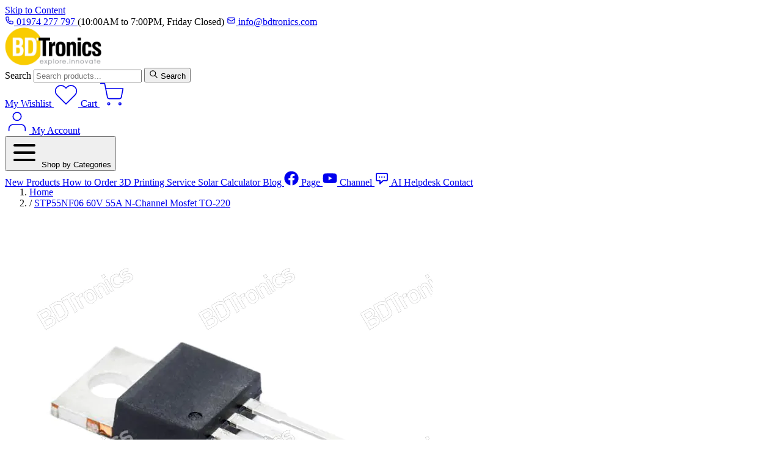

--- FILE ---
content_type: text/html; charset=UTF-8
request_url: https://www.bdtronics.com/stp55nf06-60v-55a-n-channel-mosfet-to-220.html
body_size: 64433
content:
<!doctype html>
<html lang="en">
<head prefix="og: http://ogp.me/ns# fb: http://ogp.me/ns/fb# product: http://ogp.me/ns/product#">
    <meta charset="utf-8"/>
<meta name="title" content="STP55NF06 60V 55A N-Channel Mosfet TO-220 in Bangladesh"/>
<meta name="description" content="Buy lowest price STP55NF06 60V 55A N-Channel Mosfet TO-220 in Bangladesh. STP55NF06 60V 55A N-Channel Mosfet TO-220 best price in BD, Dhaka, CTG.  "/>
<meta name="keywords" content="n-channel mosfet price in bd, n-channel mosfet in bd, n-channel mosfet best price in bd, n-channel mosfet latest price in bd, best n-channel mosfet in bd"/>
<meta name="robots" content="INDEX,FOLLOW"/>
<meta name="viewport" content="width=device-width, initial-scale=1"/>
<title>STP55NF06 60V 55A N-Channel Mosfet TO-220 in Bangladesh</title>
<link  rel="stylesheet" type="text/css"  media="all" href="https://www.bdtronics.com/static/version1766369125/frontend/Bdtronics/default/en_US/css/styles.css" />
<link  rel="stylesheet" type="text/css" href="https://fonts.googleapis.com/css?family=Roboto:300,300i,400,400i,500,600,700&subset=latin-ext&display=swap" />
<link  rel="icon" type="image/x-icon" href="https://www.bdtronics.com/media/favicon/websites/1/bdtronics_favicon.png" />
<link  rel="shortcut icon" type="image/x-icon" href="https://www.bdtronics.com/media/favicon/websites/1/bdtronics_favicon.png" />
<link  rel="canonical" href="https://www.bdtronics.com/stp55nf06-60v-55a-n-channel-mosfet-to-220.html" />
<meta name="facebook-domain-verification" content="tk7xdcvyhd9f5qkqysg1sz2mzzov3q" />
<link rel="icon" type="image/png" href="/media/favicon/default/bdtronics_favicon.png" />
<meta name="google-adsense-account" content="ca-pub-8277533402061022">
<meta name="p:domain_verify" content="l8QgLHbGiwVwCoEvi0GBNLW0U0pQXlPH"/>

<style>
/* design configuration */

#block-shipping { 
display:none !important 
}

span.price-label {
display:none !important;
}
</style><!-- Product Structured Data by Mageplaza SEO--><script type="application/ld+json">{
    "@context": "http:\/\/schema.org\/",
    "@type": "Product",
    "name": "STP55NF06 60V 55A N-Channel Mosfet TO-220",
    "description": "",
    "sku": "PRD-00002283",
    "url": "https:\/\/www.bdtronics.com\/stp55nf06-60v-55a-n-channel-mosfet-to-220.html",
    "image": "https:\/\/www.bdtronics.com\/pub\/media\/catalog\/product\/t\/o\/to-220_26.jpg",
    "offers": {
        "@type": "Offer",
        "priceCurrency": "BDT",
        "price": 83,
        "itemOffered": 0,
        "availability": "http:\/\/schema.org\/OutOfStock",
        "url": "https:\/\/www.bdtronics.com\/stp55nf06-60v-55a-n-channel-mosfet-to-220.html"
    },
    "gtin8": "PRD-00002283",
    "brand": {
        "@type": "Brand",
        "name": "STP55NF06 60V 55A N-Channel Mosfet TO-220"
    }
}</script>            <link rel="preconnect" href="https://fonts.googleapis.com">
<link rel="preconnect" href="https://fonts.gstatic.com" crossorigin>
<script>
    window.YIREO_GOOGLETAGMANAGER2_ENABLED = true;
    (function (events) {
        const initYireoGoogleTagManager2 = function () {
            events.forEach(function (eventType) {
                window.removeEventListener(eventType, initYireoGoogleTagManager2);
            });

                        (function (w, d, s, l, i) {
                w[l] = w[l] || [];
                w[l].push({'gtm.start': new Date().getTime(), event: 'gtm.js'});
                var f = d.getElementsByTagName(s)[0],
                    j = d.createElement(s),
                    dl = l != 'dataLayer' ? '&l=' + l : '';
                j.async = true;
                j.src = 'https\u003A\u002F\u002Fwww.googletagmanager.com' + '/gtm.js?id=' + i + dl;
                f.parentNode.insertBefore(j, f);
            })(window, document, 'script', 'dataLayer', 'GTM\u002DKLZG2BW');
                    };

        events.forEach(function (eventType) {
            window.addEventListener(eventType, initYireoGoogleTagManager2, {once: true, passive: true})
        });
    })(['keydown', 'mouseover', 'scroll', 'touchstart', 'wheel']);

    </script>
<script>
    var BASE_URL = 'https://www.bdtronics.com/';
    var THEME_PATH = 'https://www.bdtronics.com/static/version1766369125/frontend/Bdtronics/default/en_US';
    var COOKIE_CONFIG = {
        "expires": null,
        "path": "\u002F",
        "domain": ".www.bdtronics.com",
        "secure": false,
        "lifetime": "2592000",
        "cookie_restriction_enabled": false    };
    var CURRENT_STORE_CODE = 'en';
    var CURRENT_WEBSITE_ID = '1';

    window.hyva = window.hyva || {}

    window.cookie_consent_groups = window.cookie_consent_groups || {}
    window.cookie_consent_groups['necessary'] = true;

    window.cookie_consent_config = window.cookie_consent_config || {};
    window.cookie_consent_config['necessary'] = [].concat(
        window.cookie_consent_config['necessary'] || [],
        [
            'user_allowed_save_cookie',
            'form_key',
            'mage-messages',
            'private_content_version',
            'mage-cache-sessid',
            'last_visited_store',
            'section_data_ids'
        ]
    );
    //# sourceURL=hyva-variables.js
</script>
<script>
    (function( hyva, undefined ) {

        function lifetimeToExpires(options, defaults) {

            const lifetime = options.lifetime || defaults.lifetime;

            if (lifetime) {
                const date = new Date;
                date.setTime(date.getTime() + lifetime * 1000);
                return date;
            }

            return null;
        }

        function generateRandomString() {

            const allowedCharacters = '0123456789abcdefghijklmnopqrstuvwxyzABCDEFGHIJKLMNOPQRSTUVWXYZ',
                length = 16;

            let formKey = '',
                charactersLength = allowedCharacters.length;

            for (let i = 0; i < length; i++) {
                formKey += allowedCharacters[Math.round(Math.random() * (charactersLength - 1))]
            }

            return formKey;
        }

        const sessionCookieMarker = {noLifetime: true}

        const cookieTempStorage = {};

        const internalCookie = {
            get(name) {
                const v = document.cookie.match('(^|;) ?' + name + '=([^;]*)(;|$)');
                return v ? v[2] : null;
            },
            set(name, value, days, skipSetDomain) {
                let expires,
                    path,
                    domain,
                    secure,
                    samesite;

                const defaultCookieConfig = {
                    expires: null,
                    path: '/',
                    domain: null,
                    secure: false,
                    lifetime: null,
                    samesite: 'lax'
                };

                const cookieConfig = window.COOKIE_CONFIG || {};

                expires = days && days !== sessionCookieMarker
                    ? lifetimeToExpires({lifetime: 24 * 60 * 60 * days, expires: null}, defaultCookieConfig)
                    : lifetimeToExpires(window.COOKIE_CONFIG, defaultCookieConfig) || defaultCookieConfig.expires;

                path = cookieConfig.path || defaultCookieConfig.path;
                domain = !skipSetDomain && (cookieConfig.domain || defaultCookieConfig.domain);
                secure = cookieConfig.secure || defaultCookieConfig.secure;
                samesite = cookieConfig.samesite || defaultCookieConfig.samesite;

                document.cookie = name + "=" + encodeURIComponent(value) +
                    (expires && days !== sessionCookieMarker ? '; expires=' + expires.toGMTString() : '') +
                    (path ? '; path=' + path : '') +
                    (domain ? '; domain=' + domain : '') +
                    (secure ? '; secure' : '') +
                    (samesite ? '; samesite=' + samesite : 'lax');
            },
            isWebsiteAllowedToSaveCookie() {
                const allowedCookies = this.get('user_allowed_save_cookie');
                if (allowedCookies) {
                    const allowedWebsites = JSON.parse(unescape(allowedCookies));

                    return allowedWebsites[CURRENT_WEBSITE_ID] === 1;
                }
                return false;
            },
            getGroupByCookieName(name) {
                const cookieConsentConfig = window.cookie_consent_config || {};
                let group = null;
                for (let prop in cookieConsentConfig) {
                    if (!cookieConsentConfig.hasOwnProperty(prop)) continue;
                    if (cookieConsentConfig[prop].includes(name)) {
                        group = prop;
                        break;
                    }
                }
                return group;
            },
            isCookieAllowed(name) {
                const cookieGroup = this.getGroupByCookieName(name);
                return cookieGroup
                    ? window.cookie_consent_groups[cookieGroup]
                    : this.isWebsiteAllowedToSaveCookie();
            },
            saveTempStorageCookies() {
                for (const [name, data] of Object.entries(cookieTempStorage)) {
                    if (this.isCookieAllowed(name)) {
                        this.set(name, data['value'], data['days'], data['skipSetDomain']);
                        delete cookieTempStorage[name];
                    }
                }
            }
        };

        hyva.getCookie = (name) => {
            const cookieConfig = window.COOKIE_CONFIG || {};

            if (cookieConfig.cookie_restriction_enabled && ! internalCookie.isCookieAllowed(name)) {
                return cookieTempStorage[name] ? cookieTempStorage[name]['value'] : null;
            }

            return internalCookie.get(name);
        }

        hyva.setCookie = (name, value, days, skipSetDomain) => {
            const cookieConfig = window.COOKIE_CONFIG || {};

            if (cookieConfig.cookie_restriction_enabled && ! internalCookie.isCookieAllowed(name)) {
                cookieTempStorage[name] = {value, days, skipSetDomain};
                return;
            }
            return internalCookie.set(name, value, days, skipSetDomain);
        }


        hyva.setSessionCookie = (name, value, skipSetDomain) => {
            return hyva.setCookie(name, value, sessionCookieMarker, skipSetDomain)
        }

        hyva.getBrowserStorage = () => {
            const browserStorage = window.localStorage || window.sessionStorage;
            if (!browserStorage) {
                console.warn('Browser Storage is unavailable');
                return false;
            }
            try {
                browserStorage.setItem('storage_test', '1');
                browserStorage.removeItem('storage_test');
            } catch (error) {
                console.warn('Browser Storage is not accessible', error);
                return false;
            }
            return browserStorage;
        }

        hyva.postForm = (postParams) => {
            const form = document.createElement("form");

            let data = postParams.data;

            if (! postParams.skipUenc && ! data.uenc) {
                data.uenc = btoa(window.location.href);
            }
            form.method = "POST";
            form.action = postParams.action;

            Object.keys(postParams.data).map(key => {
                const field = document.createElement("input");
                field.type = 'hidden'
                field.value = postParams.data[key];
                field.name = key;
                form.appendChild(field);
            });

            const form_key = document.createElement("input");
            form_key.type = 'hidden';
            form_key.value = hyva.getFormKey();
            form_key.name="form_key";
            form.appendChild(form_key);

            document.body.appendChild(form);

            form.submit();
        }

        hyva.getFormKey = function () {
            let formKey = hyva.getCookie('form_key');

            if (!formKey) {
                formKey = generateRandomString();
                hyva.setCookie('form_key', formKey);
            }

            return formKey;
        }

        hyva.formatPrice = (value, showSign, options = {}) => {
            const groupSeparator = options.groupSeparator;
            const decimalSeparator = options.decimalSeparator
            delete options.groupSeparator;
            delete options.decimalSeparator;
            const formatter = new Intl.NumberFormat(
                'en\u002DUS',
                Object.assign({
                    style: 'currency',
                    currency: 'BDT',
                    signDisplay: showSign ? 'always' : 'auto'
                }, options)
            );
            return (typeof Intl.NumberFormat.prototype.formatToParts === 'function') ?
                formatter.formatToParts(value).map(({type, value}) => {
                    switch (type) {
                        case 'currency':
                            return '\u09F3' || value;
                        case 'minusSign':
                            return '- ';
                        case 'plusSign':
                            return '+ ';
                        case 'group':
                            return groupSeparator !== undefined ? groupSeparator : value;
                        case 'decimal':
                            return decimalSeparator !== undefined ? decimalSeparator : value;
                        default :
                            return value;
                    }
                }).reduce((string, part) => string + part) :
                formatter.format(value);
        }

        const formatStr = function (str, nStart) {
            const args = Array.from(arguments).slice(2);

            return str.replace(/(%+)([0-9]+)/g, (m, p, n) => {
                const idx = parseInt(n) - nStart;

                if (args[idx] === null || args[idx] === void 0) {
                    return m;
                }
                return p.length % 2
                    ? p.slice(0, -1).replace('%%', '%') + args[idx]
                    : p.replace('%%', '%') + n;
            })
        }

        hyva.str = function (string) {
            const args = Array.from(arguments);
            args.splice(1, 0, 1);

            return formatStr.apply(undefined, args);
        }

        hyva.strf = function () {
            const args = Array.from(arguments);
            args.splice(1, 0, 0);

            return formatStr.apply(undefined, args);
        }

        /**
         * Take a html string as `content` parameter and
         * extract an element from the DOM to replace in
         * the current page under the same selector,
         * defined by `targetSelector`
         */
        hyva.replaceDomElement = (targetSelector, content) => {
            // Parse the content and extract the DOM node using the `targetSelector`
            const parser = new DOMParser();
            const doc = parser.parseFromString(content, 'text/html');
            const contentNode = doc.querySelector(targetSelector);

            // Bail if content or target can't be found
            if (!contentNode || !document.querySelector(targetSelector)) {
                return;
            }

                        hyva.activateScripts(contentNode);
            
            // Replace the old DOM node with the new content
            document.querySelector(targetSelector).replaceWith(contentNode);

            // Reload customerSectionData and display cookie-messages if present
            window.dispatchEvent(new CustomEvent("reload-customer-section-data"));
            hyva.initMessages();
        }

        hyva.removeScripts = (contentNode) => {
            const scripts = contentNode.getElementsByTagName('script');
            for (let i = 0; i < scripts.length; i++) {
                scripts[i].parentNode.removeChild(scripts[i]);
            }
            const templates = contentNode.getElementsByTagName('template');
            for (let i = 0; i < templates.length; i++) {
                const container = document.createElement('div');
                container.innerHTML = templates[i].innerHTML;
                hyva.removeScripts(container);
                templates[i].innerHTML = container.innerHTML;
            }
        }

        hyva.activateScripts = (contentNode) => {
            // Create new array from HTMLCollection to avoid mutation of collection while manipulating the DOM.
            const scripts = Array.from(contentNode.getElementsByTagName('script'));

            // Iterate over all script tags to duplicate+inject each into the head
            for (const original of scripts) {
                const script = document.createElement('script');
                original.type && (script.type = original.type);
                script.innerHTML = original.innerHTML;

                // Remove the original (non-executing) script from the contentNode
                original.parentNode.removeChild(original)

                // Add script to head
                document.head.appendChild(script);
            }

            return contentNode;
        }

        const replace = {['+']: '-', ['/']: '_', ['=']: ','};
        hyva.getUenc = () => btoa(window.location.href).replace(/[+/=]/g, match => replace[match]);

        let currentTrap;

        const focusableElements = (rootElement) => {
            const selector = 'button, [href], input, select, textarea, details, [tabindex]:not([tabindex="-1"]';
            return Array.from(rootElement.querySelectorAll(selector))
                .filter(el => {
                    return el.style.display !== 'none'
                        && !el.disabled
                        && el.tabIndex !== -1
                        && (el.offsetWidth || el.offsetHeight || el.getClientRects().length)
                })
        }

        const focusTrap = (e) => {
            const isTabPressed = e.key === 'Tab' || e.keyCode === 9;
            if (!isTabPressed) return;

            const focusable = focusableElements(currentTrap)
            const firstFocusableElement = focusable[0]
            const lastFocusableElement = focusable[focusable.length - 1]

            e.shiftKey
                ? document.activeElement === firstFocusableElement && (lastFocusableElement.focus(), e.preventDefault())
                : document.activeElement === lastFocusableElement && (firstFocusableElement.focus(), e.preventDefault())
        };

        hyva.releaseFocus = (rootElement) => {
            if (currentTrap && (!rootElement || rootElement === currentTrap)) {
                currentTrap.removeEventListener('keydown', focusTrap)
                currentTrap = null
            }
        }
        hyva.trapFocus = (rootElement) => {
            if (!rootElement) return;
            hyva.releaseFocus()
            currentTrap = rootElement
            rootElement.addEventListener('keydown', focusTrap)
            const firstElement = focusableElements(rootElement)[0]
            firstElement && firstElement.focus()
        }

        hyva.safeParseNumber = (rawValue) => {
            const number = rawValue ? parseFloat(rawValue) : null;

            return Array.isArray(number) || isNaN(number) ? rawValue : number;
        }

        const toCamelCase = s => s.split('_').map(word => word.charAt(0).toUpperCase() + word.slice(1)).join('');
        hyva.createBooleanObject = (name, value = false, additionalMethods = {}) => {

            const camelCase = toCamelCase(name);
            const key = '__hyva_bool_' + name

            return new Proxy(Object.assign(
                additionalMethods,
                {
                    [key]: !!value,
                    [name]() {return !!this[key]},
                    ['!' + name]() {return !this[key]}, // @deprecated This does not work with non-CSP Alpine
                    ['not' + camelCase]() {return !this[key]},
                    ['toggle' + camelCase]() {this[key] = !this[key]},
                    [`set${camelCase}True`]() {this[key] = true},
                    [`set${camelCase}False`]() {this[key] = false},
                }
            ), {
                set(target, prop, value) {
                    return prop === name
                        ? (target[key] = !!value)
                        : Reflect.set(...arguments);
                }
            })
        }

                hyva.alpineInitialized = (fn) => window.addEventListener('alpine:initialized', fn, {once: true})
        window.addEventListener('alpine:init', () => Alpine.data('{}', () => ({})), {once: true});
                window.addEventListener('user-allowed-save-cookie', () => internalCookie.saveTempStorageCookies())

    }( window.hyva = window.hyva || {} ));
    //# sourceURL=hyva.js
</script>
<script type="speculationrules">
{
    "tag": "Hyva Theme",
    "prefetch": [{
        "source": "document",
        "where": {
            "and": [
                { "href_matches": "/*" },
                { "not": {
                    "href_matches": ["/customer/*","/search/*","/sales/*","/wishlist/*","/checkout/*","/paypal/*","/newsletter/*","/stores/store/redirect/*"]                }},
                { "not": {
                    "selector_matches": [".no-preload", ".do-not-prerender", "[download]", "[rel~=nofollow]", "[target]"]
                }}
            ]
        },
        "eagerness": "moderate"
    }]
}
</script>

<script>
    const viewTransitionToGalleryPageStorage = 'view-transition-to-gallery-page-type';
    const setTransitionNameBetweenGallery = async (url, promise) => {
        if (window.matchMedia('(prefers-reduced-motion)').matches) return;

        const productGallery = document.getElementById('gallery-main');
        const productListItem = document.querySelector(`.product-item-photo[href="${url}"]`);
        const targetElement = productListItem || productGallery;

        if (targetElement) {
            targetElement.style.viewTransitionName = 'view-transition-to-gallery';

            await promise;
            targetElement.style.viewTransitionName = '';
        }
    };

    const getViewTransitionToGalleryPageIsProduct = () => {
        return document.body.classList.contains('catalog-product-view') ? 'product-page' : 'other'
    }

    window.addEventListener('pageswap', async (e) => {
        if (!e.viewTransition) return;
        const pageType = getViewTransitionToGalleryPageIsProduct();
        const target = new URL(e.activation.entry.url);

        sessionStorage.setItem(viewTransitionToGalleryPageStorage, pageType);
        setTransitionNameBetweenGallery(target.href, e.viewTransition.finished);
    });

    window.addEventListener('pagereveal', async (e) => {
        if (!e.viewTransition || (window.navigation && !window.navigation.activation.from)) return;
        const previousPageType = sessionStorage.getItem(viewTransitionToGalleryPageStorage);
        const pageType = getViewTransitionToGalleryPageIsProduct();
        sessionStorage.removeItem(viewTransitionToGalleryPageStorage);

        if (previousPageType === pageType) return;
        const target = new URL(window.navigation.activation.from.url);
        setTransitionNameBetweenGallery(target.href, e.viewTransition.ready);
    });
</script>

<meta property="og:type" content="product" />
<meta property="og:title"
      content="STP55NF06&#x20;60V&#x20;55A&#x20;N-Channel&#x20;Mosfet&#x20;TO-220" />
<meta property="og:image"
      content="https://www.bdtronics.com/media/catalog/product/cache/0c854397b11c892273dbba54b130b1fc/t/o/to-220_26.jpg" />
<meta property="og:description"
      content="" />
<meta property="og:url" content="https://www.bdtronics.com/stp55nf06-60v-55a-n-channel-mosfet-to-220.html" />
    <meta property="product:price:amount" content="83"/>
    <meta property="product:price:currency"
      content="BDT"/>
</head>
<body id="html-body" class="catalog-product-view product-stp55nf06-60v-55a-n-channel-mosfet-to-220 page-layout-1column">
<noscript><iframe src="https://www.googletagmanager.com/ns.html?id=GTM-KLZG2BW" height="0" width="0" style="display:none;visibility:hidden"></iframe></noscript>
<input name="form_key" type="hidden" value="8tzMXBqGQpkqc8L4" />
    <noscript>
        <section
            class="message global noscript border-b-2 border-blue-500 bg-blue-50 shadow-none m-0 px-0 rounded-none font-normal"
            aria-labelledby="messageGlobalNoScriptMessage"
        >
            <div class="container text-center">
                <p id="messageGlobalNoScriptMessage">
                    <strong>JavaScript seems to be disabled in your browser.</strong>
                    <span>
                        For the best experience on our site, be sure to turn on Javascript in your browser.                    </span>
                </p>
            </div>
        </section>
    </noscript>


<script>
    document.body.addEventListener('touchstart', () => {}, {passive: true})
</script>
<script>
    function yireoGoogleTagManager2Pusher(eventData, message, callback) {
        window.YIREO_GOOGLETAGMANAGER2_PAST_EVENTS = window.YIREO_GOOGLETAGMANAGER2_PAST_EVENTS || [];

        function doCallback(cb) {
            if (undefined === cb) {
                return;
            }

            cb();
        }


        const copyEventData = Object.assign({}, eventData);
        let metaData = {};
        if (copyEventData.meta) {
            metaData = copyEventData.meta;
            delete copyEventData.meta;
        }

        const eventHash = btoa(encodeURIComponent(JSON.stringify(copyEventData)));
        if (window.YIREO_GOOGLETAGMANAGER2_PAST_EVENTS.includes(eventHash)) {
            yireoGoogleTagManager2Logger('Warning: Event already triggered', eventData);
            doCallback(callback);
            return;
        }

        if (metaData && metaData.allowed_pages && metaData.allowed_pages.length > 0
            && false === metaData.allowed_pages.some(page => window.location.pathname.includes(page))) {
            yireoGoogleTagManager2Logger('Warning: Skipping event, not in allowed pages', window.location.pathname, eventData);
            doCallback(callback);
            return;
        }

        if (metaData && metaData.allowed_events) {
            for (const [allowedEventKey, allowedEvent] of Object.entries(metaData.allowed_events)) {
                window.addEventListener(allowedEvent, function () {
                    const eventDataCopy = Object.assign({}, eventData);
                    eventDataCopy.meta.allowed_events = false;
                    yireoGoogleTagManager2Pusher(eventDataCopy, 'push (allowed event "' + eventData.event + '") [script-pusher]');
                });
            }

            yireoGoogleTagManager2Logger('Warning: Skipping event, not in allowed events', window.location.pathname, eventData);
            doCallback(callback);
            return;
        }

        if (!message) {
            message = 'push (unknown) [unknown]';
        }

        yireoGoogleTagManager2Logger(message, eventData);
        window.dataLayer = window.dataLayer || [];

        if (eventData.ecommerce) {
            window.dataLayer.push({ecommerce: null});
        }

        try {
            window.dataLayer.push(eventData);
            window.YIREO_GOOGLETAGMANAGER2_PAST_EVENTS.push(eventHash);
        } catch(error) {
            doCallback(callback);
        }

        doCallback(callback);
    }
</script>
<script>
    function yireoGoogleTagManager2Logger(...args) {
        const debug = window.YIREO_GOOGLETAGMANAGER2_DEBUG || false;
        if (false === debug) {
            return;
        }

        var color = 'gray';
        if (args[0].toLowerCase().startsWith('push')) {
            color = 'green';
        }

        if (args[0].toLowerCase().startsWith('warning')) {
            color = 'orange';
        }

        var css = 'color:white; background-color:' + color + '; padding:1px;'
        console.log('%cYireo_GoogleTagManager2', css, ...args);
    }
</script>
<div class="page-wrapper"><header class="page-header"><a class="action skip sr-only focus:not-sr-only focus:absolute focus:z-40 focus:bg-white
   contentarea"
   href="#contentarea">
    <span>
        Skip to Content    </span>
</a>
    <script type="application/javascript" async
            src="https://static.klaviyo.com/onsite/js/SFqdKG/klaviyo.js"></script>

    <div x-data="initKlaviyoCustomerTracking()"
         @private-content-loaded.window="sendCustomerDataToKlaviyo(event.detail.data)"></div>
    <script>
        !function(){if(!window.klaviyo){window._klOnsite=window._klOnsite||[];try{window.klaviyo=new Proxy({},{get:function(n,i){return"push"===i?function(){var n;(n=window._klOnsite).push.apply(n,arguments)}:function(){for(var n=arguments.length,o=new Array(n),w=0;w<n;w++)o[w]=arguments[w];var t="function"==typeof o[o.length-1]?o.pop():void 0,e=new Promise((function(n){window._klOnsite.push([i].concat(o,[function(i){t&&t(i),n(i)}]))}));return e}}})}catch(n){window.klaviyo=window.klaviyo||[],window.klaviyo.push=function(){var n;(n=window._klOnsite).push.apply(n,arguments)}}}}();

        function initKlaviyoCustomerTracking() {
            return {
                sendCustomerDataToKlaviyo(data) {
                    window.klaviyo = window.klaviyo || [];
                    const customer = data.customer;

                    window.klaviyo.isIdentified().then((identified)=> {
                        if(customer && customer.email && !identified) {
                            window.klaviyo.identify({
                                '$email': customer.email,
                                '$first_name': customer.firstname ? customer.firstname : '',
                                '$last_name':  customer.lastname ? customer.lastname : ''
                            });
                        }
                    });
                }
            }
        }
    </script>
<script>
    document.addEventListener('alpine:init', () => {
        Alpine.store('cart', {});
    })

    function initHeader() {
        return {
            isSticky: false,
            height: 0,
            offsetTop: 0,
            searchOpen: false,
            cart: {},
            init: function () {
                const self = this;
                const header = document.getElementById("header");
                const container = header.closest('header.page-header');
                this.offsetTop = header.offsetTop;
                this.height = header.offsetHeight;

                window.addEventListener('resize', (function () {
                    header.classList.remove('fixed');
                    self.height = header.offsetHeight;
                    container.style.height = self.height + 'px';

                    return this;
                })());

                header.classList.add('fixed');
                header.classList.add('z-10');

                window.addEventListener('scroll', function () {
                    if (screen.width > 768) {
                        self.isSticky = window.pageYOffset > (self.offsetTop + 100);
                    } else {
                        self.isSticky = false;
                    }
                });
            },
            getData(data) {
                if (data.cart) {
                    this.cart = data.cart;
                }
            }
        }
    }
</script>
<div id="header" :class="{'sticky-header': isSticky}"
     class="relative z-30 w-full border-b shadow bg-white border-gray-100"
     x-data="initHeader()"
     @keydown.window.escape="searchOpen = false;"
     @private-content-loaded.window="getData(event.detail.data)">

    <div
        class="bg-slate-200 hidden md:flex flex-col justify-center transition transition-all ease-in-out delay-300 overflow-hidden"
        :class="isSticky ? 'max-h-0': 'max-h-10'">
        <div class="container flex py-2">
            <div class="flex text-sm">
                <a class="flex flex-row items-center mr-1" href="tel:+8801974277797">
                    <svg xmlns="http://www.w3.org/2000/svg" fill="none" viewBox="0 0 24 24" stroke-width="2" stroke="currentColor" class="w-5 h-5 text-blue-500 mr-1" width="15" height="15" role="img">
  <path stroke-linecap="round" stroke-linejoin="round" d="M3 5a2 2 0 012-2h3.28a1 1 0 01.948.684l1.498 4.493a1 1 0 01-.502 1.21l-2.257 1.13a11.042 11.042 0 005.516 5.516l1.13-2.257a1 1 0 011.21-.502l4.493 1.498a1 1 0 01.684.949V19a2 2 0 01-2 2h-1C9.716 21 3 14.284 3 6V5z"/>
<title>phone</title></svg>
                    <span>01974 277 797</span>
                </a>
                <span class="font-light mr-4">(10:00AM to 7:00PM, Friday Closed)</span>
                <a class="flex flew-row items-center" href="/cdn-cgi/l/email-protection#3d54535b527d5f59494f5253545e4e135e5250">
                    <svg xmlns="http://www.w3.org/2000/svg" fill="none" viewBox="0 0 24 24" stroke-width="2" stroke="currentColor" class="w-5 h-5 mr-1 text-blue-500" width="15" height="15" role="img">
  <path stroke-linecap="round" stroke-linejoin="round" d="M3 8l7.89 5.26a2 2 0 002.22 0L21 8M5 19h14a2 2 0 002-2V7a2 2 0 00-2-2H5a2 2 0 00-2 2v10a2 2 0 002 2z"/>
<title>mail</title></svg>
                    <span class="__cf_email__" data-cfemail="86efe8e0e9c6e4e2f2f4e9e8efe5f5a8e5e9eb">[email&#160;protected]</span>
                </a>
            </div>
        </div>
    </div>

    <div class="container px-2" :class="{'flex': isSticky}">

        <!-- Logo, search icons -->
        <div class="flex flex-row items-center justify-around w-full py-3 mx-auto mt-0" :class="{'order-2': isSticky}">
            <!--Logo-->
            <div class="order-1 w-auto" x-show="!isSticky">
                <a class="flex items-center justify-center tracking-wide text-gray-800 no-underline hover:no-underline"
   href="https://www.bdtronics.com/"
   title="BDTronics.com"
   aria-label="store logo">
    <picture class="w-24 sm:w-40"><source type="image/webp" srcset="https://www.bdtronics.com/media/logo/stores/1/bdtronics_logo_8.webp"><img src="https://www.bdtronics.com/media/logo/stores/1/bdtronics_logo_8.png" class="w-24 sm:w-40" title="BDTronics.com" alt="BDTronics.com" width="158" height="62" loading="lazy" /></picture>
</a>            </div>

            <!--Search-->
            <div class="flex-1 sm:flex-auto w-full sm:w-auto lg:flex-1 lg:max-w-4xl order-2 ml-4 sm:mx-4 lg:mx-8">
                
<script data-cfasync="false" src="/cdn-cgi/scripts/5c5dd728/cloudflare-static/email-decode.min.js"></script><script>
    'use strict';

    function initMiniSearch() {
        const config = {"client":{"nodes":[{"host":"search.bdtronics.com","port":"2053","protocol":"https"}],"apiKey":"9qge4oGLeETXu27j2pruNqsqehm8I8GB","connectionTimeoutSeconds":2},"container":"#dit-ts-search","placeholder":"Search for products...","search":{"query_by":"name, sku, short_description","highlight_full_fields":"name","include_fields":"name,categories,categories.lvl0,categories.lvl1,categories.lvl2,categories.lvl3,thumb_url,image_url,url,price,price_formatted,old_price,old_price_formatted","sort_by":"_text_match:desc"},"indexNames":["bdtronics_en_products_BDT"]};
        let tsClient = null;

        return {
            minSearchLength: 1,
            suggestions: {},
            show: false,
            initScript() {
                const self = this;
                return (new Promise(resolve => {
                    if (tsClient) {
                        return true;
                    }
                    const script = document.createElement('script');
                    script.type = 'text/javascript';
                    script.src = '//cdn.jsdelivr.net/npm/typesense@1/dist/typesense.min.js';
                    script.async = true;
                    script.onload = resolve;
                    document.head.appendChild(script);
                })).then(function () {
                    tsClient = new Typesense.Client(config.client);
                    self.suggest();
                });
            },
            canShow() {
                return this.show && this.suggestions.request_params;
            },
            suggest() {
                const search = this.$refs.searchInput;
                if (search.value.length >= this.minSearchLength) {
                    search.setCustomValidity('');
                    search.reportValidity();
                    this.fetchSuggestions(search.value);
                    this.show = true;
                } else {
                    this.suggestions = {};
                }
            },
            fetchSuggestions(term) {
                let params = config.search;
                params.q = term;
                tsClient.collections(config.indexNames)
                    .documents()
                    .search(params)
                    .then((result) => {
                        this.suggestions = result;
                    });
            },
            search(term) {
                const search = this.$refs.searchInput;
                term = term || search.value;
                if (term.length < this.minSearchLength) {
                    search.setCustomValidity('Minimum\u0020Search\u0020query\u0020length\u0020is\u00201');
                    search.reportValidity();
                } else {
                    search.setCustomValidity('');
                    search.value = term;
                    this.$refs.form.submit();
                }
            },
            focusElement(element) {
                if (element && element.nodeName === "DIV") {
                    element.focus();
                    return true;
                } else {
                    return false;
                }
            }
        }
    }
</script>
<div class="container lg:my-0 mx-auto px-0 text-black" x-data="initMiniSearch()">
    <form class="form minisearch" id="search_mini_form" x-ref="form" @submit.prevent="search()"
          @click.outside="show = false"
          action="https://www.bdtronics.com/catalogsearch/result/" method="get">
        <div class="flex flex-row relative z-30">
            <label class="hidden" for="search" data-role="minisearch-label">
                <span>Search</span>
            </label>
            <input id="search"
                   x-ref="searchInput"
                   type="search"
                   autocomplete="off"
                   name="q"
                   value=""
                   placeholder="Search&#x20;products..."
                   maxlength="128"
                   class="w-full py-1 lg:py-2 px-4 lg:text-lg leading-normal transition appearance-none text-grey-800 rounded-l-full border-2 border-primary focus:ring-transparent focus:outline-none"
                   @focus.once="initScript"
                   @focus="show = true"
                   @input.debounce.100="suggest"
                   @keydown.arrow-down.prevent="focusElement($root.querySelector('[tabindex]'))"
            />
            <template x-if="canShow()">
                <div
                    class="card p-1 py-3 fixed sm:absolute top-14 sm:top-12 left-0 border border-slate-300 rounded-lg w-screen sm:w-full leading-normal transition appearance-none text-grey-800 flex flex-col mt-1 bg-container-lighter">
                    <div class="flex justify-between mb-2 pb-2 px-4 pointer border-b border-grey-100 sm:hidden">
                        <div class="font-medium text-md">
                            Search Result                        </div>
                        <div class="flex flex-row items-center" @click="show = false">
                            <span class="mr-1">Close</span><svg xmlns="http://www.w3.org/2000/svg" fill="none" viewBox="0 0 24 24" stroke-width="2" stroke="currentColor" width="24" height="24" role="img">
  <path stroke-linecap="round" stroke-linejoin="round" d="M6 18L18 6M6 6l12 12"/>
<title>x</title></svg>
                        </div>
                    </div>
                    <div class="grid grid-cols-1 xl:grid-cols-2 gap-2" x-show="suggestions.found > 0">
                        <template x-for="hit in suggestions.hits">
                            <a class="relative hover:bg-gray-200 p-1 line-clamp-2" :href="hit.document.url">
                                <img :src="hit.document.thumb_url" :width="68" :height="68" alt="hit.document.name"
                                     class="absolute top-1 left-1 border border-slate-300 rounded-sm overflow-hidden w-12 h-12 sm:w-16 sm:h-16  mr-2"/>
                                <div class="ml-12 sm:ml-16 pl-2">
                                    <div class="text-sm font-normal line-clamp-3" x-text="hit.document.name"></div>
                                    <div class="text-sm text-gray-500 hidden md:block"
                                         x-text="'In ' + hit.document.categories.join(', ')"></div>
                                    <div class="text-sm font-medium sm:text-base text-blue-500" x-text="hit.document.price_formatted"></div>
                                </div>
                            </a>
                        </template>
                    </div>
                    <div x-show="suggestions.found == 0">
                        <div class="text-lg p-6">No results found</div>
                    </div>
                </div>
            </template>
            <button type="submit"
                    title="Search"
                    class="action search top-0 right-0 bg-primary px-3 lg:px-5 py-1 lg:py-3 rounded-r-full"
                    aria-label="Search"
            >
                <svg xmlns="http://www.w3.org/2000/svg" fill="none" viewBox="0 0 24 24" stroke-width="2" stroke="currentColor" class="w-5 h-5 lg:w-6 lg:h-6 text-gray-600" width="15" height="15" role="img">
  <path stroke-linecap="round" stroke-linejoin="round" d="M21 21l-6-6m2-5a7 7 0 11-14 0 7 7 0 0114 0z"/>
<title>search</title></svg>
                <span class="hidden">Search</span>
            </button>
        </div>
    </form>
</div>
            </div>

            <!-- Header icons -->
            <div class="md:flex hidden items-center order-3">
                <!--Wishlist Icon-->
                <a id="menu-wishlist-icon order-1"
                   class="relative inline-block no-underline hover:text-primary"
                   href="https://www.bdtronics.com/wishlist/">
                <span class="sr-only label">
                    My Wishlist                </span>

                    <svg xmlns="http://www.w3.org/2000/svg" width="40" height="40" viewBox="0 0 24 24" fill="none" stroke="currentColor" stroke-width="1" stroke-linecap="round" stroke-linejoin="round" class="w-7 h-7 lg:w-9 lg:h-9 hover:text-brand transition" role="img"><path d="M20.84 4.61a5.5 5.5 0 0 0-7.78 0L12 5.67l-1.06-1.06a5.5 5.5 0 0 0-7.78 7.78l1.06 1.06L12 21.23l7.78-7.78 1.06-1.06a5.5 5.5 0 0 0 0-7.78z"/><title>heart</title></svg>
                </a>

                <!--Cart Icon-->
                <a id="menu-cart-icon order-3"
                   @click.prevent.stop="$dispatch('toggle-cart',{});"                   class="inline-block relative no-underline hover:text-black ml-6 mr-2"
                   href="https://www.bdtronics.com/checkout/cart/index/">
                <span class="sr-only label">
                    Cart                </span>

                    <svg xmlns="http://www.w3.org/2000/svg" width="40" height="40" viewBox="0 0 24 24" fill="none" stroke="currentColor" stroke-width="1" stroke-linecap="round" stroke-linejoin="round" class="w-7 h-7 lg:w-9 lg:h-9 hover:text-brand transition" role="img"><circle cx="9" cy="21" r="1"/><circle cx="20" cy="21" r="1"/><path d="M1 1h4l2.68 13.39a2 2 0 0 0 2 1.61h9.72a2 2 0 0 0 2-1.61L23 6H6"/><title>shopping-cart</title></svg>

                    <span x-text="cart.summary_count"
                          class="absolute top-0 right-0 hidden h-5 px-2 py-1 -mt-5 -mr-4 text-sm font-semibold
                        leading-none text-center uppercase transform -translate-x-1
                        translate-y-1/2 rounded-full bg-red-600 text-white"
                          :class="{
                        'hidden': !cart.summary_count,
                        'block': cart.summary_count }"
                    ></span>
                </a>

                <!--Customer Icon & Dropdown-->
                
<div x-data="{ open: false }" class="relative inline-block ml-6 order-2">
    <a
        href="https&#x3A;&#x2F;&#x2F;www.bdtronics.com&#x2F;customer&#x2F;account&#x2F;"
        id="customer-menu"
        class="hidden sm:flex hover:text-brand transition items-center"
        @click.prevent="open = true"
        :aria-expanded="open ? 'true' : 'false'"
        aria-label="My&#x20;Account"
    >
        <span class="bg-primary rounded-full p-1 mr-2">
            <svg xmlns="http://www.w3.org/2000/svg" width="40" height="40" viewBox="0 0 24 24" fill="none" stroke="currentColor" stroke-width="1" stroke-linecap="round" stroke-linejoin="round" class="w-7 h-7 xl:h-8 xl:w-8 text-black" aria-hidden="true"><path d="M20 21v-2a4 4 0 0 0-4-4H8a4 4 0 0 0-4 4v2"/><circle cx="12" cy="7" r="4"/></svg>
        </span>
        <span class="hidden xl:block">My Account</span>
    </a>
    <nav class="absolute right-0 z-40 w-40 py-2 mt-2 -mr-4 px-1 overflow-auto origin-top-right rounded-sm
        shadow-lg sm:w-48 lg:mt-3 bg-container-lighter"
         x-cloak x-show="open"
         @click.outside="open = false"
         aria-labelledby="customer-menu"
    >
                    <a class="block px-4 py-2 lg:px-5 lg:py-2 hover:bg-gray-100"
               onclick="hyva.setCookie && hyva.setCookie(
                   'login_redirect',
                   window.location.href,
                   1
                   )"
               href="https://www.bdtronics.com/customer/account/index/">
                Sign In            </a>
                            <a class="block px-4 py-2 lg:px-5 lg:py-2 hover:bg-gray-100"
                   href="https://www.bdtronics.com/customer/account/create/"
                >
                    Create an Account                </a>
                        </nav>
</div>
            </div>
        </div>

        <!--Main Navigation-->
        <div class="flex items-center">

            <div class="hidden md:flex menu-icon" x-data="{isPing: true}"
                 x-init="setInterval(() => {self.isPing = !self.isPing;}, 10000);">
                <button @click="$dispatch('open-mobile-menu')"
                        @mouseover="$dispatch('open-mobile-menu')"
                        type="button"
                        class="flex flex-nowrap flex-row items-center justify-center cursor-pointer">

                    <div class="bg-primary hover:bg-primary-lighter flex items-center pr-4 font-semibold"
                         :class="isSticky ? 'rounded-xl' : 'rounded-t-xl'">
                        <span class="relative">
                            <svg xmlns="http://www.w3.org/2000/svg" fill="none" viewBox="0 0 24 24" stroke-width="2" stroke="currentColor" class="p-3" width="48" height="48" role="img">
  <path stroke-linecap="round" stroke-linejoin="round" d="M4 6h16M4 12h16M4 18h16"/>
<title>menu</title></svg>
                            <span class="absolute top-4 right-4 w-4 h-4 z-10 rounded-full"
                                  :class="{'bg-blue-500 animate-ping': isPing}">
                            </span>
                        </span>
                        <span class="whitespace-nowrap">Shop by Categories</span>
                    </div>
                </button>
            </div>

            <div class="ml-4 text-center font-medium leading-tight overflow-hidden transition transition-all delay-500"
                 :class="isSticky ? 'hidden' : ' md:flex'">
                
<div class="ml-4 hidden md:flex text-center font-medium leading-tight items-center text-sm lg:text-base">
    <a class="px-3 py-2 hover:text-brand transition-colors" href="https://www.bdtronics.com/new-arrivals.html">
        New Products    </a>

    <a class="px-3 py-2 hover:text-brand transition-colors" href="https://www.bdtronics.com/how-to-order.html">
        How to Order    </a>

    <a class="px-3 py-2 hover:text-brand transition-colors" href="https://www.bdtronics.com/print3d">
        3D Printing Service    </a>

    <a class="px-3 py-2 hover:text-brand transition-colors" href="https://www.bdtronics.com/solarcalculator">
        Solar Calculator    </a>

    <a class="px-3 py-2 hover:text-brand transition-colors" href="https://www.bdtronics.com/blog">
        Blog    </a>

    <a class="hidden xl:flex flex-row items-center text-blue-500 px-3 py-2 hover:text-brand transition-colors"
       href="https://www.facebook.com/bdtronicsShop" target="_blank" rel="nofollow noopener noreferrer">
        <svg xmlns="http://www.w3.org/2000/svg" fill="currentColor" viewBox="0 0 512 512" class="mr-2" width="24" height="24" role="img"><!-- Font Awesome Free 5.15.4 by @fontawesome - https://fontawesome.com License - https://fontawesome.com/license/free (Icons: CC BY 4.0, Fonts: SIL OFL 1.1, Code: MIT License) --><path d="M504 256C504 119 393 8 256 8S8 119 8 256c0 123.78 90.69 226.38 209.25 245V327.69h-63V256h63v-54.64c0-62.15 37-96.48 93.67-96.48 27.14 0 55.52 4.84 55.52 4.84v61h-31.28c-30.8 0-40.41 19.12-40.41 38.73V256h68.78l-11 71.69h-57.78V501C413.31 482.38 504 379.78 504 256z"/><title>facebook</title></svg>
Page    </a>

    <a class="hidden xl:flex flex-row items-center text-red-500 px-3 py-2 hover:text-brand transition-colors"
       href="https://www.youtube.com/@bdtronics" target="_blank" rel="nofollow noopener noreferrer">
        <svg xmlns="http://www.w3.org/2000/svg" fill="currentColor" viewBox="0 0 576 512" class="mr-2" width="24" height="24" role="img"><!-- Font Awesome Free 5.15.4 by @fontawesome - https://fontawesome.com License - https://fontawesome.com/license/free (Icons: CC BY 4.0, Fonts: SIL OFL 1.1, Code: MIT License) --><path d="M549.655 124.083c-6.281-23.65-24.787-42.276-48.284-48.597C458.781 64 288 64 288 64S117.22 64 74.629 75.486c-23.497 6.322-42.003 24.947-48.284 48.597-11.412 42.867-11.412 132.305-11.412 132.305s0 89.438 11.412 132.305c6.281 23.65 24.787 41.5 48.284 47.821C117.22 448 288 448 288 448s170.78 0 213.371-11.486c23.497-6.321 42.003-24.171 48.284-47.821 11.412-42.867 11.412-132.305 11.412-132.305s0-89.438-11.412-132.305zm-317.51 213.508V175.185l142.739 81.205-142.739 81.201z"/><title>youtube</title></svg>
Channel    </a>

    <a class="hidden xl:flex flex-row items-center px-3 py-2 hover:text-brand transition-colors"
       href="https://www.bdtronics.com/chatbot" target="_blank" rel="nofollow noopener noreferrer">
        <svg xmlns="http://www.w3.org/2000/svg" fill="none" viewBox="0 0 24 24" stroke-width="2" stroke="currentColor" class="mr-2" width="24" height="24" role="img">
  <path stroke-linecap="round" stroke-linejoin="round" d="M8 10h.01M12 10h.01M16 10h.01M9 16H5a2 2 0 01-2-2V6a2 2 0 012-2h14a2 2 0 012 2v8a2 2 0 01-2 2h-5l-5 5v-5z"/>
<title>chat-alt</title></svg>
AI Helpdesk    </a>

    <a class="px-3 py-2 hover:text-brand transition-colors" href="https://www.bdtronics.com/contact">
        Contact    </a>
</div>
            </div>
        </div>
    </div>

    <!--Cart Drawer-->
    
    <!--Authentication Pop-Up-->
    <script>
    function initAuthentication() {
        return {
            open: false,
            close() {
                this.open = false;
            },
            forceAuthentication: false,
            checkoutUrl: 'https://www.bdtronics.com/checkout/index/',
            errors: 0,
            hasCaptchaToken: 0,
            displayErrorMessage: false,
            errorMessages: [],
            setErrorMessages(message) {
                this.errorMessages = [message];
                this.displayErrorMessage = true;
            },
            submitForm() {
                // Do not rename $form, the variable is expected to be declared in the recaptcha output
                const $form = document.querySelector('#login-form');
                
                if (this.errors === 0) {
                    this.dispatchLoginRequest($form);
                }
            },
            onPrivateContentLoaded() {
                const data = this.$event.detail.data;
                const isLoggedIn = data.customer && data.customer.firstname;
                if (data.cart && !isLoggedIn) {
                    this.forceAuthentication = !data.cart.isGuestCheckoutAllowed;
                }
            },
            redirectIfAuthenticated() {
                const event = this.$event;
                this.open = this.forceAuthentication;

                if (event.detail && event.detail.url) {
                    this.checkoutUrl = event.detail.url;
                }
                if (!this.forceAuthentication) {
                    window.location.href = this.checkoutUrl;
                }
            },
            resetErrors() {
                this.errors = 0;
            },
            dispatchLoginRequest(form) {
                this.isLoading = true;
                const username = this.$refs['customer-email'].value;
                const password = this.$refs['customer-password'].value;
                const formKey = hyva.getFormKey();
                const bodyFields = {
                    'username': username,
                    'password': password,
                    'formKey': formKey
                };
                                const fieldName = 'g\u002Drecaptcha\u002Dresponse';
                const recaptchaField = fieldName && form[fieldName];
                if (recaptchaField) {
                    bodyFields[fieldName] = recaptchaField.value;
                }
                fetch('https://www.bdtronics.com/customer/ajax/login/', {
                        method: 'POST',
                        headers: {
                            'Content-Type': 'application/json',
                            'X-Requested-With': 'XMLHttpRequest'
                        },
                        body: JSON.stringify(bodyFields)
                    }
                ).then(response => {
                        return response.json()
                    }
                ).then(data => {
                    this.isLoading = false;
                    if (data.errors) {
                        this.setErrorMessages(data.message);
                        this.errors = 1;
                        this.hasCaptchaToken = 0;
                    } else {
                        window.location.href = this.checkoutUrl;
                    }
                });
            },
            eventListeners: {
                ['@private-content-loaded.window']() {
                    this.onPrivateContentLoaded();
                },
                ['@toggle-authentication.window']() {
                    this.redirectIfAuthenticated();
                },
                ['@pageshow.window'](event) {
                    if (event.persisted) {
                        this.close();
                    };
                }
            }
        }
    }

    window.addEventListener('alpine:init', () => Alpine.data('initAuthentication', initAuthentication), {once: true})
</script>

<dialog
    id="authentication-popup"
    aria-labelledby="cart-drawer-title"
    class="open:flex flex-col transition ease-out duration-300 motion-reduce:duration-0 p-0"
    x-data="initAuthentication"
    x-bind="eventListeners"
    x-show="open"
    x-htmldialog="close"
    closeby="any"
    x-transition
>
    <div class="pt-8 px-8">
        <div class="flex gap-2 justify-between items-center">
            <p class="text-xl">
                <strong>Customer Login</strong>
            </p>
            <button
                type="button"
                class="btn bg-transparent border-transparent p-2"
                @click="close"
                aria-label="Close&#x20;panel"
            >
                <svg xmlns="http://www.w3.org/2000/svg" width="20" height="20" fill="none" stroke="currentColor" stroke-linecap="round" stroke-linejoin="round" stroke-width="1.5" viewBox="0 0 24 24" aria-hidden="true"><path d="M18 6 6 18M6 6l12 12"/></svg>
            </button>
        </div>

        <div class="message error" x-show="errors" x-cloak>
            <template x-for="(message, index) in errorMessages" :key="index">
                <div>
                    <template x-if="message">
                        <span x-html="message"></span>
                    </template>
                </div>
            </template>
        </div>
    </div>

    <div class="block-customer-login p-8">
        <p id="authenticate-customer-login" class="text-lg mb-2">
            <strong>Checkout using your account</strong>
        </p>

        <form
            id="login-form"
            class="form form-login"
            method="post"
            @submit.prevent="submitForm"
        >
                        <input name="context" type="hidden" value="checkout">

            <div class="flex flex-col gap-4">
                <div class="field email required">
                    <label for="form-login-username">
                        <span>Email Address</span>
                    </label>
                    <div class="control">
                        <input
                            id="form-login-username"
                            name="username"
                            type="email"
                            class="form-input w-full"
                            required
                            autocomplete="off"
                            x-ref="customer-email"
                            @change="resetErrors"
                        >
                    </div>
                </div>
                <div class="field password required">
                    <label for="form-login-password">
                        <span>Password</span>
                    </label>
                    <div class="control">
                        <input
                            id="form-login-password"
                            name="password"
                            type="password"
                            class="form-input w-full"
                            required
                            autocomplete="off"
                            x-ref="customer-password"
                            @change="resetErrors"
                        >
                    </div>
                </div>
            </div>

            <div class="actions-toolbar">
                <button
                    type="submit"
                                        class="btn btn-primary"
                >
                    Sign In                </button>
                <a
                    href="https://www.bdtronics.com/customer/account/forgotpassword/"
                    class="underline hover:no-underline"
                >
                    Forgot Your Password?                </a>
            </div>
        </form>
            </div>
    <div class="block-new-customer p-8 border-t border-gray-300">
        <p id="authenticate-new-customer" class="text-lg mb-2">
            <strong>Checkout as a new customer</strong>
        </p>

        <div class="block-content">
            <p class="mb-1">
                Creating an account has many benefits:            </p>
            <ul class="list-disc pl-5">
                <li> See order and shipping status</li>
                <li> Track order history</li>
                <li> Check out faster</li>
            </ul>
            <div class="actions-toolbar mt-6 mb-2">
                <a href="https://www.bdtronics.com/customer/account/create/"
                    class="inline-flex btn btn-primary">
                    Create an Account                </a>
            </div>
        </div>
    </div>
</dialog>
</div>
</header><div class="top-container">
<nav class="breadcrumbs hidden xl:block" aria-label="Breadcrumb">
    <div class="container">
        <ol class="items list-reset py-4 rounded flex flex-wrap text-grey text-sm">
                            <li class="item flex home">
                                                    <a
                        href="https://www.bdtronics.com/"
                                                    aria-label="Go&#x20;to&#x20;Home&#x20;Page"
                                            >Home</a>
                                </li>
                                            <li class="item flex product">
                                    <span aria-hidden="true" class="separator text-fg-secondary px-2">/</span>
                                                    <a
                        href="https://www.bdtronics.com/stp55nf06-60v-55a-n-channel-mosfet-to-220.html"
                        class="text-fg-secondary"
                        aria-current="page"
                    >STP55NF06 60V 55A N-Channel Mosfet TO-220</a>
                                </li>
                                    </ol>
    </div>
</nav>

    <script type="application/ld+json">
        { "@context": "https://schema.org", "@type": "BreadcrumbList", "itemListElement": [{"@type":"ListItem","position":1,"item":{"@id":"https:\/\/www.bdtronics.com\/","name":"Home"}},{"@type":"ListItem","position":2,"item":{"@id":"https:\/\/www.bdtronics.com\/stp55nf06-60v-55a-n-channel-mosfet-to-220.html","name":"STP55NF06 60V 55A N-Channel Mosfet TO-220"}}] }
    </script>
</div><div class="widget block block-static-block">
    </div>
<main id="maincontent" class="page-main"><div id="contentarea" tabindex="-1"></div>
<div class="page messages"><script>
        window.defaultSuccessMessageTimeout = 5000;
        function initMessages() {
        "use strict";
        return {
            messages: window.mageMessages || [],
            isEmpty() {
                return this.messages.reduce(
                    function (isEmpty, message) {
                        return isEmpty && message === undefined
                    }, true
                )
            },
            hasMessages() {
                return !this.isEmpty();
            },
            hasMessage() {
                return !!this.message;
            },
            removeMessage() {
                this.messages[this.index] = undefined;
            },
            addMessages(messages, hideAfter) {
                messages.map((message) => {
                    this.messages = this.messages.concat(message);
                    if (hideAfter === undefined && message.type === 'success' && window.defaultSuccessMessageTimeout) {
                        hideAfter = window.defaultSuccessMessageTimeout;
                    }
                    if (hideAfter) {
                        this.setHideTimeOut(this.messages.length -1, hideAfter);
                    }
                });
            },
            setHideTimeOut(messageIndex, hideAfter) {
                setTimeout((messageIndex) => {
                    this.messages[messageIndex] = undefined;
                }, hideAfter, messageIndex);
            },
            eventListeners: {
                ['@messages-loaded.window'](event) {
                    this.addMessages(event.detail.messages, event.detail.hideAfter)
                },
                ['@private-content-loaded.window'](event) {
                    const data = event.detail.data;
                    if (
                        data.messages &&
                        data.messages.messages &&
                        data.messages.messages.length
                    ) {
                        this.addMessages(data.messages.messages);
                    }
                },
                ['@clear-messages.window']() {
                    this.messages = [];
                },
                ['@pageshow.window'](event) {
                    if (event.persisted) {
                        this.messages = [];
                    };
                }
            },
            getMessageUiId() {
                return 'message-' + this.message.type;
            }
        }
    }

    window.addEventListener('alpine:init', () => Alpine.data('initMessages', initMessages), {once: true})
</script>
<section id="messages"
         x-data="initMessages"
         x-bind="eventListeners"
         role="alert"
>
    <template x-if="hasMessages">
        <div class="w-full">
            <div class="messages container mx-auto py-3">
                <template x-for="(message, index) in messages" :key="index">
                    <div>
                        <template x-if="hasMessage">
                            <div class="message"
                                 :class="message.type"
                                 :ui-id="getMessageUiId"
                            >
                                <span x-html="message.text"></span>
                                <button
                                    type="button"
                                    class="text-gray-600 hover:text-black"
                                    aria-label="Close message"
                                    @click.prevent="removeMessage"
                                >
                                    <svg xmlns="http://www.w3.org/2000/svg" fill="none" viewBox="0 0 24 24" stroke-width="2" stroke="currentColor" class="stroke-current" width="18" height="18" aria-hidden="true">
  <path stroke-linecap="round" stroke-linejoin="round" d="M6 18L18 6M6 6l12 12"/>
</svg>
                                </button>
                            </div>
                        </template>
                    </div>
                </template>
            </div>
        </div>
    </template>
</section>
</div><div class="columns"><div class="column main"><div class="product-info-main"><div x-data="initKlaviyoProductViewed()" x-init="trackKlaviyoProductView()"></div>
<script>
    function initKlaviyoProductViewed() {
        return  {
            trackKlaviyoProductView() {
                window.klaviyo = window.klaviyo || [];
                window.klaviyo.push(['track', 'Viewed Product', {"external_catalog_id":"1-1","integration_key":"magento_two","ProductID":"2283","Name":"STP55NF06 60V 55A N-Channel Mosfet TO-220","SKU":"PRD-00002283","URL":"https:\/\/www.bdtronics.com\/stp55nf06-60v-55a-n-channel-mosfet-to-220.html","Price":"83.00","FinalPrice":"83.00","Categories":["FETs"],"StoreId":"1","$value":"83.00","ImageURL":"https:\/\/www.bdtronics.com\/media\/catalog\/product\/cache\/0c854397b11c892273dbba54b130b1fc\/t\/o\/to-220_26.jpg"}]);
                window.klaviyo.push(['trackViewedItem', {"Title":"STP55NF06 60V 55A N-Channel Mosfet TO-220","ItemId":"2283","Url":"https:\/\/www.bdtronics.com\/stp55nf06-60v-55a-n-channel-mosfet-to-220.html","Categories":["FETs"],"Metadata":{"Price":"83.00"},"StoreId":"1","ImageURL":"https:\/\/www.bdtronics.com\/media\/catalog\/product\/cache\/0c854397b11c892273dbba54b130b1fc\/t\/o\/to-220_26.jpg"}]);
            }
        }
    }
</script>
<section class="text-gray-700 body-font card mb-4">
    <div class="flex lg:flex-row flex-col items-center">
        <div class="flex flex-wrap justify-between order-first w-full">
            <div class="order-1 w-full md:w-5/12 lg:w-1/2 xl:w-2/6 md:h-auto">
                
<div
    id="gallery"
    x-data="initGallery()"
    x-bind="eventListeners"
>
    <div
        :class="{'w-full h-full fixed top-0 left-0 bg-white z-50 flex': fullscreen}"
        :role="fullscreen ? 'dialog' : false"
        :aria-modal="fullscreen"
        :aria-label="fullscreen ? 'Gallery\u0020modal\u0020fullscreen' : false"
    >
        <div class="relative self-center w-full"
             @touchstart.passive="handleTouchStart"
             @touchmove.passive="handleTouchMove"
             x-transition:enter="ease-out duration-500"
             x-transition:enter-start="opacity-0"
             x-transition:enter-end="opacity-100"
        >
            <div id="gallery-main" class="relative mb-6" aria-live="polite" aria-atomic="true">
                                <picture class="object-contain object-center w-full h-auto"><source type="image/webp" srcset="https://www.bdtronics.com/media/catalog/product/cache/47b9c4a522fdd6d5cd4aa9ace3eada29/t/o/to-220_26.webp"><img alt="STP55NF06&#x20;60V&#x20;55A&#x20;N-Channel&#x20;Mosfet&#x20;TO-220" title="STP55NF06&#x20;60V&#x20;55A&#x20;N-Channel&#x20;Mosfet&#x20;TO-220" class="object-contain object-center w-full h-auto" :class="fullscreen ? 'invisible max-h-[75vh]' : 'invisible'" src="https://www.bdtronics.com/media/catalog/product/cache/47b9c4a522fdd6d5cd4aa9ace3eada29/t/o/to-220_26.jpg" width="700" height="700" itemprop="image" loading="lazy"></picture>
                <template x-for="(image, index) in images" :key="index">
                    <img
                        :alt="image.caption || 'STP55NF06\u002060V\u002055A\u0020N\u002DChannel\u0020Mosfet\u0020TO\u002D220'"
                        :title="image.caption || 'STP55NF06\u002060V\u002055A\u0020N\u002DChannel\u0020Mosfet\u0020TO\u002D220'"
                        class="absolute inset-0 object-contain object-center w-full m-auto"
                        :class="{ 'max-h-[75vh]': fullscreen }"
                        width="700"
                        height="700"
                        :loading="active !== index ? 'lazy' : 'eager'"
                        :src="fullscreen ? image.full : image.img"
                        x-transition.opacity.duration.500ms
                        x-show="active === index"
                    >
                </template>
                <button
                    type="button"
                    class="absolute inset-0 w-full outline-offset-2"
                    aria-label="Click&#x20;to&#x20;view&#x20;image&#x20;in&#x20;fullscreen"
                    x-ref="galleryFullscreenBtn"
                    x-show="!fullscreen && images[active].type !== 'video'"
                    x-cloak
                    @click="openFullscreen()"
                    @keydown.enter="openFullscreen()"
                ></button>
                <button
                    type="button"
                    class="group absolute inset-0 outline-offset-2 grid place-items-center"
                    aria-label="Play&#x20;video"
                    x-show="images[active].type === 'video' && !activeVideoType"
                    x-cloak
                    @click="activateVideo()"
                    @keydown.enter="activateVideo()"
                >
                    <svg xmlns="http://www.w3.org/2000/svg" viewBox="0 0 20 20" fill="currentColor" class="stroke-white/75 fill-black/20 transition ease-in group-hover:scale-110 md:w-24 md:h-24" width="44" height="44" aria-hidden="true">
  <path fill-rule="evenodd" d="M10 18a8 8 0 100-16 8 8 0 000 16zM9.555 7.168A1 1 0 008 8v4a1 1 0 001.555.832l3-2a1 1 0 000-1.664l-3-2z" clip-rule="evenodd"/>
</svg>
                </button>
                <div class="absolute inset-0 hidden w-full h-full bg-white nonmobile"
                     :class="{ 'hidden': activeVideoType !== 'youtube' }"
                     x-transition.opacity.duration.500ms
                     x-show="images[active].type === 'video' && activeVideoType === 'youtube'"
                >
                    <div id="youtube-player" class="w-full h-full"></div>
                </div>
                <div class="absolute inset-0 hidden w-full h-full bg-white"
                     :class="{ 'hidden': activeVideoType !== 'vimeo' }"
                     x-transition.opacity.duration.500ms
                     x-show="images[active].type === 'video' && activeVideoType === 'vimeo'"
                >
                    <div id="vimeo-player" class="w-full h-full"></div>
                </div>
            </div>
        </div>

        <div @resize.window.debounce="calcPageSize(); $nextTick(() => calcActive())">
            <div
                id="thumbs"
                class="flex items-center gap-4"
                :class="{ 'fixed justify-center bottom-0 left-0 right-0': fullscreen, 'mx-6' : fullscreen && !isSlider}"
                style="min-height: 100px;"
                x-show="images.length > 1"
                x-cloak
            >
                <button
                    type="button"
                    aria-label="Previous"
                    tabindex="-1"
                    class="p-2.5 flex items-center justify-center self-stretch text-black outline-none focus:outline-none flex-none"
                    :class="{ 'opacity-25 pointer-events-none' : isSliderStart, 'hidden' : !isSlider }"
                    @click="scrollPrevious"
                ><svg xmlns="http://www.w3.org/2000/svg" fill="none" viewBox="0 0 24 24" stroke-width="2" stroke="currentColor" width="24" height="24" aria-hidden="true">
  <path stroke-linecap="round" stroke-linejoin="round" d="M15 19l-7-7 7-7"/>
</svg>
</button>
                <div class="js_thumbs_slides thumbs-wrapper relative flex flex-nowrap w-full overflow-auto js_slides snap"
                     x-ref="jsThumbSlides"
                     @scroll.debounce="calcPageSize(); calcActive(); calcScrollStartEnd()"
                >
                    <template x-for="(image, index) in images" :key="index">
                        <div class="js_thumbs_slide flex shrink-0 mb-2 mr-2 lg:mr-4 last:mr-0">
                            <button
                                type="button"
                                @click.prevent="setActive(index);"
                                class="relative block border-2 border-gray-300 hover:border-primary rounded-lg focus:border-primary overflow-hidden"
                                :class="{'border-primary': active === index}"
                            >
                                <span class="sr-only">
                                    View larger image                                </span>
                                <img
                                    :src="image.thumb"
                                    :alt="image.caption || 'STP55NF06\u002060V\u002055A\u0020N\u002DChannel\u0020Mosfet\u0020TO\u002D220\u0020thumbnail'"
                                    :title="image.caption || 'STP55NF06\u002060V\u002055A\u0020N\u002DChannel\u0020Mosfet\u0020TO\u002D220\u0020thumbnail'"
                                    width="90"
                                    height="90"
                                >
                                <span
                                    class="absolute inset-0 grid place-items-center"
                                    x-show="image.type === 'video'"
                                >
                                    <svg xmlns="http://www.w3.org/2000/svg" fill="none" viewBox="0 0 24 24" stroke-width="2" stroke="currentColor" class="stroke-white/75 fill-black/20" width="44" height="44" aria-hidden="true">
  <path stroke-linecap="round" stroke-linejoin="round" d="M15 10l4.553-2.276A1 1 0 0121 8.618v6.764a1 1 0 01-1.447.894L15 14M5 18h8a2 2 0 002-2V8a2 2 0 00-2-2H5a2 2 0 00-2 2v8a2 2 0 002 2z"/>
</svg>
                                </span>
                            </button>
                        </div>
                    </template>
                </div>
                <button
                    type="button"
                    x-show="images.length > 1"
                    x-cloak
                    aria-label="Next"
                    tabindex="-1"
                    class="p-2.5 flex items-center justify-center self-stretch text-black outline-none focus:outline-none flex-none"
                    :class="{ 'opacity-25 pointer-events-none' : isSliderEnd, 'hidden' : !isSlider }"
                    @click="scrollNext"
                ><svg xmlns="http://www.w3.org/2000/svg" fill="none" viewBox="0 0 24 24" stroke-width="2" stroke="currentColor" width="24" height="24" aria-hidden="true">
  <path stroke-linecap="round" stroke-linejoin="round" d="M9 5l7 7-7 7"/>
</svg>
</button>
            </div>
        </div>
        <div class="absolute top-0 right-0 pt-4 pr-4">
            <button @click="closeFullScreen()"
                    type="button"
                    class="hidden text-gray-500 p-3 hover:text-gray-600 focus:text-gray-600
                        transition ease-in-out duration-150"
                    :class="{ 'hidden': !fullscreen, 'block': fullscreen }"
                    aria-label="Close&#x20;fullscreen"
            >
                <svg xmlns="http://www.w3.org/2000/svg" fill="none" viewBox="0 0 24 24" stroke-width="2" stroke="currentColor" width="24" height="24" aria-hidden="true">
  <path stroke-linecap="round" stroke-linejoin="round" d="M6 18L18 6M6 6l12 12"/>
</svg>
            </button>
        </div>
    </div>
</div>
<script>
    function initGallery () {
        let touchXDown, touchYDown;

        return {
            "active": 0,
            "videoData": {},
            "activeVideoType": false,
            "autoplayVideo": false,
            "loopVideo": false,
            "relatedVideos": false,
            "vimeoPlayer": null,
            "fullscreen": false,
            "isSlider": false,
            "initialImages": [{"thumb":"https:\/\/www.bdtronics.com\/media\/catalog\/product\/cache\/545d6bfaa748716302adffcca14bc074\/t\/o\/to-220_26.jpg","img":"https:\/\/www.bdtronics.com\/media\/catalog\/product\/cache\/47b9c4a522fdd6d5cd4aa9ace3eada29\/t\/o\/to-220_26.jpg","full":"https:\/\/www.bdtronics.com\/media\/catalog\/product\/cache\/a6f25b39b1e74690356d764802d043a7\/t\/o\/to-220_26.jpg","caption":"STP55NF06 60V 55A N-Channel Mosfet TO-220 in BD, Bangladesh By BDTronics","position":"1","isMain":true,"type":"image","videoUrl":null,"thumb_webp":"https:\/\/www.bdtronics.com\/media\/catalog\/product\/cache\/545d6bfaa748716302adffcca14bc074\/t\/o\/to-220_26.webp","img_webp":"https:\/\/www.bdtronics.com\/media\/catalog\/product\/cache\/47b9c4a522fdd6d5cd4aa9ace3eada29\/t\/o\/to-220_26.webp","full_webp":"https:\/\/www.bdtronics.com\/media\/catalog\/product\/cache\/a6f25b39b1e74690356d764802d043a7\/t\/o\/to-220_26.webp"},{"thumb":"https:\/\/www.bdtronics.com\/media\/catalog\/product\/cache\/545d6bfaa748716302adffcca14bc074\/t\/o\/to-220_9.jpg","img":"https:\/\/www.bdtronics.com\/media\/catalog\/product\/cache\/47b9c4a522fdd6d5cd4aa9ace3eada29\/t\/o\/to-220_9.jpg","full":"https:\/\/www.bdtronics.com\/media\/catalog\/product\/cache\/a6f25b39b1e74690356d764802d043a7\/t\/o\/to-220_9.jpg","caption":"STP55NF06 60V 55A N-Channel Mosfet TO-220 in BD, Bangladesh By BDTronics","position":"1","isMain":false,"type":"image","videoUrl":null,"thumb_webp":"https:\/\/www.bdtronics.com\/media\/catalog\/product\/cache\/545d6bfaa748716302adffcca14bc074\/t\/o\/to-220_9.webp","img_webp":"https:\/\/www.bdtronics.com\/media\/catalog\/product\/cache\/47b9c4a522fdd6d5cd4aa9ace3eada29\/t\/o\/to-220_9.webp","full_webp":"https:\/\/www.bdtronics.com\/media\/catalog\/product\/cache\/a6f25b39b1e74690356d764802d043a7\/t\/o\/to-220_9.webp"}],
            "images": [{"thumb":"https:\/\/www.bdtronics.com\/media\/catalog\/product\/cache\/545d6bfaa748716302adffcca14bc074\/t\/o\/to-220_26.jpg","img":"https:\/\/www.bdtronics.com\/media\/catalog\/product\/cache\/47b9c4a522fdd6d5cd4aa9ace3eada29\/t\/o\/to-220_26.jpg","full":"https:\/\/www.bdtronics.com\/media\/catalog\/product\/cache\/a6f25b39b1e74690356d764802d043a7\/t\/o\/to-220_26.jpg","caption":"STP55NF06 60V 55A N-Channel Mosfet TO-220 in BD, Bangladesh By BDTronics","position":"1","isMain":true,"type":"image","videoUrl":null,"thumb_webp":"https:\/\/www.bdtronics.com\/media\/catalog\/product\/cache\/545d6bfaa748716302adffcca14bc074\/t\/o\/to-220_26.webp","img_webp":"https:\/\/www.bdtronics.com\/media\/catalog\/product\/cache\/47b9c4a522fdd6d5cd4aa9ace3eada29\/t\/o\/to-220_26.webp","full_webp":"https:\/\/www.bdtronics.com\/media\/catalog\/product\/cache\/a6f25b39b1e74690356d764802d043a7\/t\/o\/to-220_26.webp"},{"thumb":"https:\/\/www.bdtronics.com\/media\/catalog\/product\/cache\/545d6bfaa748716302adffcca14bc074\/t\/o\/to-220_9.jpg","img":"https:\/\/www.bdtronics.com\/media\/catalog\/product\/cache\/47b9c4a522fdd6d5cd4aa9ace3eada29\/t\/o\/to-220_9.jpg","full":"https:\/\/www.bdtronics.com\/media\/catalog\/product\/cache\/a6f25b39b1e74690356d764802d043a7\/t\/o\/to-220_9.jpg","caption":"STP55NF06 60V 55A N-Channel Mosfet TO-220 in BD, Bangladesh By BDTronics","position":"1","isMain":false,"type":"image","videoUrl":null,"thumb_webp":"https:\/\/www.bdtronics.com\/media\/catalog\/product\/cache\/545d6bfaa748716302adffcca14bc074\/t\/o\/to-220_9.webp","img_webp":"https:\/\/www.bdtronics.com\/media\/catalog\/product\/cache\/47b9c4a522fdd6d5cd4aa9ace3eada29\/t\/o\/to-220_9.webp","full_webp":"https:\/\/www.bdtronics.com\/media\/catalog\/product\/cache\/a6f25b39b1e74690356d764802d043a7\/t\/o\/to-220_9.webp"}],
            "appendOnReceiveImages": true,
            "activeSlide": 0,
            "isSliderStart": true,
            "isSliderEnd": false,
            "itemCount": 0,
            "pageSize": 4,
            "pageFillers": 0,
            "focusTrapListener": null,
            init() {
                this.initActive();
                this.$nextTick(() => {
                    this.calcPageSize();
                    this.calcScrollStartEnd();
                    this.autoPlay();
                });

                this.$watch('fullscreen', open => {
                    this.$nextTick(() => {
                        this.scrollLock(open);

                        window.requestAnimationFrame(() => {
                            this.calcPageSize()
                        });
                    });
                })
            },
            autoPlay(){
                this.autoPlayTimer = setInterval(()=>{
					this.setActiveAndScrollTo(this.getNextIndex(), false);
					
                    if (this.activeVideoType){
                        this.stopAutoPlay();
                    }
                }, 2500);
            },
            stopAutoPlay(){
                this.autoPlayTimer && clearInterval(this.autoPlayTimer);
            },
            receiveImages(images) {
                if (this.appendOnReceiveImages) {
                    const initialUrls = this.initialImages.map(image => image.full);
                    const newImages = images.filter(image => ! initialUrls.includes(image.full));
                    this.images = [].concat(this.initialImages, newImages);
                    this.setActive(newImages.length ? this.initialImages.length : 0);
                } else {
                    this.images = images;
                    this.setActive(0);
                }

                this.$nextTick(() => {
                    this.scrollTo(this.active);
                });

                this.itemCount = this.images.length;
            },
            resetGallery() {
                this.images = this.initialImages;
                this.itemCount = this.images.length;
                this.initActive();
                this.$nextTick(() => {
                    this.scrollTo(this.active);
                });
            },
            initActive() {
                let active = this.images.findIndex(function(image) {
                    return image.isMain === true
                });
                if (active === -1) {
                    active = 0;
                }
                this.setActive(active);
            },
            setActive(index, stopAutoPlay = true) {
                this.active = index;
                this.activeVideoType = false;
                if (window.youtubePlayer) {
                    window.youtubePlayer.stopVideo();
                }
                if (this.vimeoPlayer) {
                    this.vimeoPlayer.contentWindow.postMessage(JSON.stringify({"method": "pause"}), "*");
                }
                if (this.images[index].type === 'video' && this.autoplayVideo) {
                    this.activateVideo();
                }
				
				if (stopAutoPlay){
					this.stopAutoPlay();
				}
            },
            activateVideo() {
                const videoData = this.getVideoData();

                if (!videoData) { return }

                this.activeVideoType = videoData.type;

                if (videoData.type === "youtube") {
                    if (!window.youtubePlayer) {
                        this.initYoutubeAPI(videoData);
                    } else {
                        window.youtubePlayer.loadVideoById(videoData.id);
                    }

                } else if (videoData.type === "vimeo") {
                    this.initVimeoVideo(videoData);
                }
            },
            getVideoData() {
                const videoUrl = this.images[this.active] && this.images[this.active].videoUrl;

                if (!videoUrl) { return }

                let id,
                    type,
                    youtubeRegex,
                    vimeoRegex,
                    useYoutubeNoCookie = false;

                if (videoUrl.match(/youtube\.com|youtu\.be|youtube-nocookie.com/)) {
                    id = videoUrl.replace(/^\/(embed\/|v\/)?/, '').replace(/\/.*/, '');
                    type = 'youtube';

                    youtubeRegex = /^.*(?:(?:youtu\.be\/|v\/|vi\/|u\/\w\/|embed\/)|(?:(?:watch)?\?v(?:i)?=|\&v(?:i)?=))([^#\&\?]*).*/;
                    id = videoUrl.match(youtubeRegex)[1];

                    if (videoUrl.match(/youtube-nocookie.com/)) {
                        useYoutubeNoCookie = true;
                    }
                } else if (videoUrl.match(/vimeo\.com/)) {
                    type = 'vimeo';
                    vimeoRegex = new RegExp(['https?:\\/\\/(?:www\\.|player\\.)?vimeo.com\\/(?:channels\\/(?:\\w+\\/)',
                        '?|groups\\/([^\\/]*)\\/videos\\/|album\\/(\\d+)\\/video\\/|video\\/|)(\\d+)(?:$|\\/|\\?)'
                    ].join(''));
                    id = videoUrl.match(vimeoRegex)[3];
                }

                return id ? {
                    id: id, type: type, useYoutubeNoCookie: useYoutubeNoCookie
                } : false;
            },
            initYoutubeAPI(videoData) {
                if (document.getElementById('loadYoutubeAPI')) {
                    return;
                }
                const params = {
                    "autoplay": true
                };
                const loadYoutubeAPI = document.createElement('script');
                loadYoutubeAPI.src = 'https://www.youtube.com/iframe_api';
                loadYoutubeAPI.id = 'loadYoutubeAPI';
                const firstScriptTag = document.getElementsByTagName('script')[0];
                firstScriptTag.parentNode.insertBefore(loadYoutubeAPI, firstScriptTag);

                const host = (videoData.useYoutubeNoCookie) ?
                    'https://www.youtube-nocookie.com' :
                    'https://www.youtube.com';

                if (!this.relatedVideos) {
                    params.rel = 0;
                }
                const fireYoutubeAPI = document.createElement('script');
                fireYoutubeAPI.innerHTML = `function onYouTubeIframeAPIReady() {
                    window.youtubePlayer = new YT.Player('youtube-player', {
                        host: '${host}',
                        videoId: '${videoData.id}',
                        playerVars: ${JSON.stringify(params)},
                    });
                }`;
                firstScriptTag.parentNode.insertBefore(fireYoutubeAPI, firstScriptTag);
            },
            initVimeoVideo(videoData) {
                let additionalParams = '&autoplay=1';
                let src = '';

                const timestamp = new Date().getTime();
                const vimeoContainer = document.getElementById("vimeo-player");
                const videoId = videoData.id;

                if (!vimeoContainer || !videoId) return;

                if (this.loopVideo) {
                    additionalParams += '&loop=1';
                }
                src = 'https://player.vimeo.com/video/' +
                    videoId + '?api=1&player_id=vimeo' +
                    videoId +
                    timestamp +
                    additionalParams;
                vimeoContainer.innerHTML =
                    `<iframe id="${'vimeo' + videoId + timestamp}"
                        src="${src}"
                        width="640" height="360"
                        webkitallowfullscreen
                        mozallowfullscreen
                        allowfullscreen
                        referrerPolicy="origin"
                        allow="autoplay"
                        class="object-center w-full h-full object-fit"
                     ></iframe>`;

                this.vimeoPlayer = vimeoContainer.childNodes[0];
            },
            getSlider() {
                return this.$refs.jsThumbSlides;
            },
            calcPageSize() {
                const slider = this.getSlider();
                if (slider) {
                    const slideEl = slider.querySelector('.js_thumbs_slide'),
                        marginRight = parseInt(window.getComputedStyle(slideEl).marginRight);

                    this.itemCount = slider.querySelectorAll('.js_thumbs_slide').length;
                    this.pageSize = Math.round(slider.clientWidth / (slideEl.clientWidth + marginRight));
                    this.pageFillers = (
                        this.pageSize * Math.ceil(this.itemCount / this.pageSize)
                    ) - this.itemCount;

                    this.isSlider = ((slider.clientWidth - (this.itemCount * (slideEl.clientWidth + marginRight))) < 0);
                }
            },
            calcScrollStartEnd() {
                const slider = this.getSlider();
                if (slider) {
                    this.isSliderStart = slider.scrollLeft === 0;
                    this.isSliderEnd = Math.ceil(slider.scrollLeft + slider.offsetWidth) >= slider.scrollWidth;
                }
            },
            calcActive() {
                const slider = this.getSlider();
                if (slider) {
                    const sliderItems = this.itemCount + this.pageFillers;
                    const calculatedActiveSlide = slider.scrollLeft / (slider.scrollWidth / sliderItems);
                    this.activeSlide = Math.round(calculatedActiveSlide / this.pageSize) * this.pageSize;
                }
            },
            scrollPrevious() {
                this.scrollTo(this.activeSlide - this.pageSize);
            },
            scrollNext() {
                this.scrollTo(this.activeSlide + this.pageSize);
            },
            scrollTo(idx) {
                const slider = this.getSlider();
                if (slider) {
                    const slideWidth = slider.scrollWidth / (this.itemCount + this.pageFillers);
                    slider.scrollLeft = Math.floor(slideWidth) * idx;
                    this.activeSlide = idx;
                }
            },
            setActiveAndScrollTo(index, stopAutoPlay = true) {
                this.setActive(index, stopAutoPlay);
                if (this.isSlider) {
                    this.scrollTo(index);
                }
            },
            eventListeners: {
                ['@keydown.window.escape']() {
                    if (!this.fullscreen) return;
                    this.closeFullScreen()
                },
                ['@update-gallery.window'](event) {
                    this.receiveImages(event.detail);
                },
                ['@reset-gallery.window'](event) {
                    this.resetGallery();
                },
                ['@keyup.arrow-right.window']() {
                    if (!this.fullscreen) return;
                    this.nextItem();
                },
                ['@keyup.arrow-left.window']() {
                    if (!this.fullscreen) return;
                    this.previousItem();
                },
            },
            scrollLock(use = true) {
                document.body.style.overflow = use ? "hidden" : "";
            },
            openFullscreen() {
                this.fullscreen = true;

                hyva.trapFocus(this.$root);
            },
            closeFullScreen(setFocusTo = this.$refs.galleryFullscreenBtn) {
                this.fullscreen = false;
                hyva.releaseFocus(this.$root);
                this.$nextTick(() => {
                    this.calcPageSize();
                    setFocusTo && setFocusTo.focus()
                });
            },
            handleTouchStart(event) {
                if (
                    this.images.length <= 1 ||
                    event.touches.length > 1 ||
                    (window.visualViewport && window.visualViewport.scale > 1.01)
                ) return;
                const firstTouch = event.touches[0];

                touchXDown = firstTouch.clientX;
                touchYDown = firstTouch.clientY;
            },
            handleTouchMove(event) {
                if (
                    this.images.length <= 1 ||
                    event.touches.length > 1 ||
                    (window.visualViewport && window.visualViewport.scale > 1.01) ||
                    !touchXDown ||
                    !touchYDown
                ) return;

                const xDiff = touchXDown - event.touches[0].clientX;
                const yDiff = touchYDown - event.touches[0].clientY;

                if (Math.abs(xDiff) > Math.abs(yDiff)) {
                    const newIndex = xDiff > 0 ?  this.getNextIndex() : this.getPreviousIndex();
                    this.setActiveAndScrollTo(newIndex);
                }
                touchXDown = touchYDown = null;
            },
            getPreviousIndex() {
                return this.active > 0 ? this.active - 1 : this.itemCount - 1;
            },
            getNextIndex() {
                return this.active + 1 === this.itemCount ? 0 : this.active + 1;
            },
            previousItem() {
                if (this.active === 0) return;
                this.setActiveAndScrollTo(this.active - 1);
            },
            nextItem() {
                if ((this.active + 1) === this.itemCount) return;
                this.setActiveAndScrollTo(this.active + 1);
            },
        }
     }
</script>
            </div>
            

<div class="flex flex-col order-2 mt-4 w-full mb-2 md:w-7/12 md:pl-5 lg:pl-10 lg:w-1/2 xl:w-2/5 md:mb-0">
    <p class="text-lg md:text-2xl mb-2 text-gray-900 order-first leading-tight">
        <strong class="font-semibold">STP55NF06 60V 55A N-Channel Mosfet TO-220</strong>
    </p>

    <div class="mb-2 flex flex-row justify-between order-1">
            <a
                    href="#review-form"
            >
                <span
            role="img"
            class="rating-summary"
            aria-label="Be&#x20;the&#x20;first&#x20;to&#x20;review&#x20;this&#x20;product"
        >
                                                                <svg xmlns="http://www.w3.org/2000/svg" width="24" height="24" fill="none" stroke="currentColor" stroke-linecap="round" stroke-linejoin="round" stroke-width="1.5" viewBox="0 0 24 24" aria-hidden="true"><path d="M11.525 2.295a.53.53 0 0 1 .95 0l2.31 4.679a2.12 2.12 0 0 0 1.595 1.16l5.166.756a.53.53 0 0 1 .294.904l-3.736 3.638a2.12 2.12 0 0 0-.611 1.878l.882 5.14a.53.53 0 0 1-.771.56l-4.618-2.428a2.12 2.12 0 0 0-1.973 0L6.396 21.01a.53.53 0 0 1-.77-.56l.881-5.139a2.12 2.12 0 0 0-.611-1.879L2.16 9.795a.53.53 0 0 1 .294-.906l5.165-.755a2.12 2.12 0 0 0 1.597-1.16z"/></svg>
                                                        <svg xmlns="http://www.w3.org/2000/svg" width="24" height="24" fill="none" stroke="currentColor" stroke-linecap="round" stroke-linejoin="round" stroke-width="1.5" viewBox="0 0 24 24" aria-hidden="true"><path d="M11.525 2.295a.53.53 0 0 1 .95 0l2.31 4.679a2.12 2.12 0 0 0 1.595 1.16l5.166.756a.53.53 0 0 1 .294.904l-3.736 3.638a2.12 2.12 0 0 0-.611 1.878l.882 5.14a.53.53 0 0 1-.771.56l-4.618-2.428a2.12 2.12 0 0 0-1.973 0L6.396 21.01a.53.53 0 0 1-.77-.56l.881-5.139a2.12 2.12 0 0 0-.611-1.879L2.16 9.795a.53.53 0 0 1 .294-.906l5.165-.755a2.12 2.12 0 0 0 1.597-1.16z"/></svg>
                                                        <svg xmlns="http://www.w3.org/2000/svg" width="24" height="24" fill="none" stroke="currentColor" stroke-linecap="round" stroke-linejoin="round" stroke-width="1.5" viewBox="0 0 24 24" aria-hidden="true"><path d="M11.525 2.295a.53.53 0 0 1 .95 0l2.31 4.679a2.12 2.12 0 0 0 1.595 1.16l5.166.756a.53.53 0 0 1 .294.904l-3.736 3.638a2.12 2.12 0 0 0-.611 1.878l.882 5.14a.53.53 0 0 1-.771.56l-4.618-2.428a2.12 2.12 0 0 0-1.973 0L6.396 21.01a.53.53 0 0 1-.77-.56l.881-5.139a2.12 2.12 0 0 0-.611-1.879L2.16 9.795a.53.53 0 0 1 .294-.906l5.165-.755a2.12 2.12 0 0 0 1.597-1.16z"/></svg>
                                                        <svg xmlns="http://www.w3.org/2000/svg" width="24" height="24" fill="none" stroke="currentColor" stroke-linecap="round" stroke-linejoin="round" stroke-width="1.5" viewBox="0 0 24 24" aria-hidden="true"><path d="M11.525 2.295a.53.53 0 0 1 .95 0l2.31 4.679a2.12 2.12 0 0 0 1.595 1.16l5.166.756a.53.53 0 0 1 .294.904l-3.736 3.638a2.12 2.12 0 0 0-.611 1.878l.882 5.14a.53.53 0 0 1-.771.56l-4.618-2.428a2.12 2.12 0 0 0-1.973 0L6.396 21.01a.53.53 0 0 1-.77-.56l.881-5.139a2.12 2.12 0 0 0-.611-1.879L2.16 9.795a.53.53 0 0 1 .294-.906l5.165-.755a2.12 2.12 0 0 0 1.597-1.16z"/></svg>
                                                        <svg xmlns="http://www.w3.org/2000/svg" width="24" height="24" fill="none" stroke="currentColor" stroke-linecap="round" stroke-linejoin="round" stroke-width="1.5" viewBox="0 0 24 24" aria-hidden="true"><path d="M11.525 2.295a.53.53 0 0 1 .95 0l2.31 4.679a2.12 2.12 0 0 0 1.595 1.16l5.166.756a.53.53 0 0 1 .294.904l-3.736 3.638a2.12 2.12 0 0 0-.611 1.878l.882 5.14a.53.53 0 0 1-.771.56l-4.618-2.428a2.12 2.12 0 0 0-1.973 0L6.396 21.01a.53.53 0 0 1-.77-.56l.881-5.139a2.12 2.12 0 0 0-.611-1.879L2.16 9.795a.53.53 0 0 1 .294-.906l5.165-.755a2.12 2.12 0 0 0 1.597-1.16z"/></svg>
                                                        </span>
    </a>


        <div class="flex flex-col sm:flex-row justify-between text-sm sm:text-base">
                <div class="text-right">
        <p
            class="flex items-center justify-end align-middle gap-x-2 stock
                before:w-3 before:h-3 before:rounded-full before:shrink-0
                unavailable before:bg-red-500"
            title="Availability"
        >Out of stock</p>
    </div>
                    </div>
    </div>

    
    <div id="product-details" class="mb-4 text-sm sm:text-base order-4 md:order-5">
                                    <div class="flex border-t border-gray-300 py-2 last:border-b PRD-00002283">
                    <span class="w-1/2 text-left text-gray-700 product-detail-label">
                        SKU                    </span>
                    <span class="w-1/2 ml-2 text-left text-gray-900 product-detail-value">
                        PRD-00002283                    </span>
                </div>
                                                                                                                        
            </div>

    <div class="order-7 md:order-5">
            </div>

    <div class="order-3 md:order-6">
        
    </div>


            <div class="flex flex-col mt-2 order-2 md:order-8">


                    <div class="mb-4">
                <script>
    function initPrice2283() {

                const regularPriceInclTaxKey = 'oldPrice',
              regularPriceExclTaxKey = 'baseOldPrice',
              finalPriceInclTaxKey = 'finalPrice',
              finalPriceExclTaxKey = 'basePrice';

        function calculateCustomOptionPrices(activeCustomOptions, customOptionPrices) {
            return activeCustomOptions.reduce((priceAccumulator, activeCustomOptionId) => {
                const customOptionPrice = customOptionPrices[activeCustomOptionId];
                if (customOptionPrice) {
                    return Number.parseFloat(priceAccumulator) + Number.parseFloat(customOptionPrice);
                }
                return priceAccumulator;
            }, 0);
        }

        return {
            regularPriceKey: regularPriceExclTaxKey,
            finalPriceKey: finalPriceExclTaxKey,
            activeProductsPriceData: false,
            initialFinalPrice: 83,
            calculatedFinalPrice: false,
            calculatedFinalPriceWithCustomOptions: false,
            initialTierPrices: [],
            showRegularPriceLabel: false,
            customOptionPrices: [],
                        activeCustomOptions: [],
            qty: 1,
            updateCustomOptionActive(data) {
                let activeCustomOptions = this.activeCustomOptions;
                const customOptionId = data.customOptionId;

                if (data.active) {
                    if (!activeCustomOptions.includes(customOptionId)) {
                        activeCustomOptions.push(data.customOptionId);
                    }
                } else {
                    if (customOptionId && activeCustomOptions.includes(customOptionId)) {
                        let index = activeCustomOptions.indexOf(customOptionId);
                        activeCustomOptions.splice(index, 1);
                    }
                }
                this.calculateFinalPriceWithCustomOptions()
            },
            updateCustomOptionPrices(prices, basePrices) {
                if (prices) {
                    this.customOptionPrices = prices;
                }

                
                this.calculateFinalPriceWithCustomOptions();
            },
            calculateFinalPrice() {

                const findApplicableTierPrice = (initialPrice, withTax) => {
                    if (this.activeProductsPriceData && this.activeProductsPriceData.tierPrices) {
                        const key = withTax ? 'price' : 'basePrice'
                        return this.activeProductsPriceData.tierPrices.reduce((acc, tierPrice) => {
                            if (this.qty >= tierPrice.qty && tierPrice[key] < acc) {
                                return tierPrice[key];
                            }
                            return acc;
                        }, this.activeProductsPriceData[withTax ? finalPriceInclTaxKey : finalPriceExclTaxKey].amount);

                    } else {
                        const key = withTax ? 'price_incl_tax' : 'price_excl_tax';
                        return Object.values(this.initialTierPrices).reduce((acc, tierPrice) => {
                            if (this.qty >= tierPrice.price_qty && tierPrice[key] < acc) {
                                return tierPrice[key];
                            }
                            return acc;
                        }, initialPrice);

                    }
                }

                this.calculatedFinalPrice = findApplicableTierPrice(this.initialFinalPrice, false);
                window.dispatchEvent(new CustomEvent("update-product-final-price", {detail: this.calculatedFinalPrice}));

                            },
            calculatePriceLabelVisibility() {
                this.showRegularPriceLabel =
                    (this.calculatedFinalPrice === this.activeProductsPriceData[this.regularPriceKey].amount) &&
                    this.activeProductsPriceData.isMinimalPrice;
            },
            calculateFinalPriceWithCustomOptions() {
                const finalPrice = this.calculatedFinalPrice || this.initialFinalPrice;
                this.calculatedFinalPriceWithCustomOptions = finalPrice + this.getCustomOptionPrice();
                            },
            getCustomOptionPrice() {
                return calculateCustomOptionPrices(this.activeCustomOptions, this.customOptionPrices);
            },
                        getFormattedFinalPrice() {
                return hyva.formatPrice(
                    this.calculatedFinalPriceWithCustomOptions ||
                    this.calculatedFinalPrice ||
                    this.initialFinalPrice
                )
            },
                        isPriceHidden() {
                const finalPrice = this.calculatedFinalPriceWithCustomOptions ||
                    this.calculatedFinalPrice ||
                    this.initialFinalPrice;
                return true && finalPrice === 0;
            },
            eventListeners: {
                ['@update-prices-2283.window'](event) {
                    this.activeProductsPriceData = event.detail;

                    this.calculateFinalPrice();
                    this.calculateFinalPriceWithCustomOptions();
                    this.calculatePriceLabelVisibility();
                },
                ['@update-qty-2283.window'](event) {
                    this.qty = event.detail;
                    this.calculateFinalPrice();
                    this.calculateFinalPriceWithCustomOptions();
                },
                ['@update-custom-option-active.window'](event) {
                    this.updateCustomOptionActive(event.detail);
                },
                ['@update-custom-option-prices.window'](event) {
                    this.updateCustomOptionPrices(event.detail);
                },
                            }
        }
    }
</script>
<div x-data="initPrice2283()"
     x-bind="eventListeners"
     class="price-box price-final_price"
>
    <template x-if="!activeProductsPriceData && !isPriceHidden()">
        <div class="flex flex-row price-container items-center">
            <div class="final-price inline-block" itemprop="offers" itemscope="" itemtype="http://schema.org/Offer">
                    <span class="price-label hidden">
                        &nbsp;                    </span>
                <span id="product-price-2283"
                      class="price-wrapper">
                    <span class="price title-font font-medium text-2xl md:text-3xl text-orange-500 font-semibold" x-html="getFormattedFinalPrice()">
                        <span class="price">BDT 83.00</span>                    </span>

                                    </span>
                <meta itemprop="price" content="83">
                <meta itemprop="priceCurrency"
                      content="BDT">
            </div>

            
                    </div>
    </template>
    <div class="flex flex-row items-center">
        <template x-if="activeProductsPriceData">
            <div class="final-price inline-block">
                                <span id="product-price-2283"
                      class="price-wrapper title-font font-medium text-orange-500 font-semibold">
                    <span class="price" x-html="getFormattedFinalPrice()"></span>
                </span>

                            </div>
        </template>
        <template x-if="activeProductsPriceData &&
            activeProductsPriceData.oldPrice &&
            activeProductsPriceData[finalPriceKey].amount < activeProductsPriceData[regularPriceKey].amount">
            <div class="ml-2 old-price flex">
                <span id="product-price-2283"
                      class="price-wrapper font-regular text-lg line-through text-gray-500">
                    <span class="price" x-html="hyva.formatPrice(activeProductsPriceData[regularPriceKey].amount + getCustomOptionPrice())"></span>
                </span>
            </div>
        </template>
    </div>
    </div>
            </div>
        
                    <div
                class="w-full sm:w-auto fixed z-30 sm:z-0 sm:static bottom-14 left-0 bg-container-lighter border-t sm:border-0 border-slate-300">
                <div class="flex flex-row sm:flex-col justify-evenly ">
                                                                                                        
<div class="sm:my-4 text-center p-2 flex flex-col items-center" x-data="hyva.modal()">
    <p class="text-gray-500 text-xs sm:text-base leading-tight">
        This product is out of stock.        Are you interested about this product?    </p>

    <button
        class="rounded-md sm:rounded-full btn btn-action2 mt-2 sm:my-4 whitespace-nowrap inline-block"
        @click="$dispatch('hyva-modal-show', {dialog: 'requeststock_2283'})">
        <span class="text-sm sm:text-base">Send Re-stock Request</span>
    </button>
</div>
                                                    
                                    </div>
            </div>
        

            </div>
    
    
    <div class="my-2 flex flex-row justify-between items-center order-10">
        <div class="flex justify-start">
                                                <script>
    function initWishlist_6966542550479() {
        return {
            addToWishlist(productId) {

                const postParams =                 {
                    action: BASE_URL + "wishlist/index/add/",
                    data: {
                        product: productId,
                        uenc: hyva.getUenc()
                    }
                }
                
                postParams.data['form_key'] = hyva.getFormKey();
                postParams.data['qty'] = document.getElementById(`qty[${productId}]`)
                    ? document.getElementById(`qty[${productId}]`).value || 1
                    : 1;

                let postData = Object.keys(postParams.data).map(key => {
                    return `${key}=${postParams.data[key]}`;
                }).join('&');

                // take the all the input fields that configure this product
                // includes custom, configurable, grouped and bundled options
                Array.from(document.querySelectorAll(
                    '[name^=options], [name^=super_attribute], [name^=bundle_option], [name^=super_group], [name^=links]')
                ).map(input => {
                    if (input.type === "select-multiple") {
                        Array.from(input.selectedOptions).forEach(option => {
                            postData += `&${input.name}=${option.value}`
                        })
                    } else {
                        // skip "checkable inputs" that are not checked
                        if(!(['radio', 'checkbox', 'select'].includes(input.type) && !input.checked)) {
                            postData += `&${input.name}=${input.value}`
                        }
                    }
                });
                fetch(postParams.action, {
                    "headers": {
                        "content-type": "application/x-www-form-urlencoded; charset=UTF-8",
                    },
                    "body": postData,
                    "method": "POST",
                    "mode": "cors",
                    "credentials": "include"
                }).then((response) => {
                    if (response.redirected) {
                        window.location.href = response.url;
                    } else if (response.ok) {
                        return response.json();
                    } else {
                        typeof window.dispatchMessages !== "undefined" && window.dispatchMessages(
                            [{
                                type: "warning",
                                text: "Could not add item to wishlist."
                            }], 5000
                        );
                    }
                }).then((response) => {
                    if (!response) {
                        return;
                    }
                    typeof window.dispatchMessages !== "undefined" && window.dispatchMessages(
                        [{
                            type: (response.success) ? "success" : "error",
                            text: (response.success)
                                ? "Product has been added to your Wish List."
                                : response.error_message
                        }], 5000
                    );
                    const reloadCustomerDataEvent = new CustomEvent("reload-customer-section-data");
                    window.dispatchEvent(reloadCustomerDataEvent);
                }).catch((error) => {
                    typeof window.dispatchMessages !== "undefined" && window.dispatchMessages(
                        [{
                            type: "error",
                            text: error
                        }], 5000
                    );
                });
            }
        }
    }
</script>

<button x-data="initWishlist_6966542550479()"
        @click.prevent="addToWishlist(2283)"
        title="Add&#x20;to&#x20;Wish&#x20;List"
        aria-label="Add&#x20;to&#x20;Wish&#x20;List"
        id="add-to-wishlist"
        class="rounded-full w-10 h-10 bg-gray-100 p-0 border-0 inline-flex
                items-center justify-center text-gray-500 hover:text-red-600 mr-4">
    <svg xmlns="http://www.w3.org/2000/svg" fill="none" viewBox="0 0 24 24" stroke-width="2" stroke="currentColor" class="w-5 h-5" width="25" height="25" role="img">
  <path stroke-linecap="round" stroke-linejoin="round" d="M4.318 6.318a4.5 4.5 0 000 6.364L12 20.364l7.682-7.682a4.5 4.5 0 00-6.364-6.364L12 7.636l-1.318-1.318a4.5 4.5 0 00-6.364 0z"/>
<title>heart</title></svg>
</button>
<script>
    function initCompareOnProductView() {
        return {
            addToCompare: function (productId) {
                const formKey = hyva.getFormKey();
                const postUrl = BASE_URL + 'catalog/product_compare/add/';

                fetch(postUrl, {
                    "headers": {
                        "content-type": "application/x-www-form-urlencoded; charset=UTF-8",
                    },
                    "body": "form_key=" + formKey + "&product=" + productId + "&uenc=" + hyva.getUenc(),
                    "method": "POST",
                    "mode": "cors",
                    "credentials": "include"
                }).then(function (response) {
                    if (response.redirected) {
                        window.location.href = response.url;
                    }
                }).catch(function (error) {
                    typeof window.dispatchMessages !== "undefined" && window.dispatchMessages(
                        [{
                            type: "error",
                            text: error
                        }], 5000
                    );
                });
            }
        };
    }
</script>

<button x-data="initCompareOnProductView()"
        @click.prevent="addToCompare(2283)"
        title="Add&#x20;to&#x20;Compare"
        aria-label="Add&#x20;to&#x20;Compare"
        id="add-to-compare"
        class="rounded-full w-10 h-10 bg-gray-100 p-0 border-0 inline-flex items-center
            justify-center text-gray-500 hover:text-yellow-500 mr-2">
    <svg xmlns="http://www.w3.org/2000/svg" fill="none" viewBox="0 0 24 24" stroke-width="2" stroke="currentColor" class="w-5 h-5" width="25" height="25" role="img">
  <path stroke-linecap="round" stroke-linejoin="round" d="M3 6l3 1m0 0l-3 9a5.002 5.002 0 006.001 0M6 7l3 9M6 7l6-2m6 2l3-1m-3 1l-3 9a5.002 5.002 0 006.001 0M18 7l3 9m-3-9l-6-2m0-2v2m0 16V5m0 16H9m3 0h3"/>
<title>scale</title></svg>
</button>
        </div>
        <div>
            
<div class="flex flex-row items-center">
    <div class="ml-1">Share:</div>
    <a href="https://www.facebook.com/sharer/sharer.php?u=https://www.bdtronics.com/stp55nf06-60v-55a-n-channel-mosfet-to-220.html"
       target="_blank" rel="nofollow noopener noreferrer"
       class="block ml-2 share-fb">
        <div class="bg-blue-500 rounded p-1">
            <svg xmlns="http://www.w3.org/2000/svg" fill="currentColor" viewBox="0 0 320 512" class="text-white" width="24" height="24" role="img"><!--! Font Awesome Free 6.4.2 by @fontawesome - https://fontawesome.com License - https://fontawesome.com/license/free (Icons: CC BY 4.0, Fonts: SIL OFL 1.1, Code: MIT License) Copyright 2023 Fonticons, Inc. --><path d="M279.14 288l14.22-92.66h-88.91v-60.13c0-25.35 12.42-50.06 52.24-50.06h40.42V6.26S260.43 0 225.36 0c-73.22 0-121.08 44.38-121.08 124.72v70.62H22.89V288h81.39v224h100.17V288z"/><title>facebook-f</title></svg>
        </div>
    </a>

    <a href="https://twitter.com/intent/tweet?text=https://www.bdtronics.com/media/catalog/product/cache/a6f25b39b1e74690356d764802d043a7/t/o/to-220_9.jpg&url=https://www.bdtronics.com/stp55nf06-60v-55a-n-channel-mosfet-to-220.html"
       target="_blank" rel="nofollow noopener noreferrer"
       class="block ml-2 share-x">
        <div class="bg-cyan-500 rounded p-1">
            <svg xmlns="http://www.w3.org/2000/svg" fill="currentColor" viewBox="0 0 512 512" class="text-white" width="24" height="24" role="img"><!--! Font Awesome Free 6.4.2 by @fontawesome - https://fontawesome.com License - https://fontawesome.com/license/free (Icons: CC BY 4.0, Fonts: SIL OFL 1.1, Code: MIT License) Copyright 2023 Fonticons, Inc. --><path d="M459.37 151.716c.325 4.548.325 9.097.325 13.645 0 138.72-105.583 298.558-298.558 298.558-59.452 0-114.68-17.219-161.137-47.106 8.447.974 16.568 1.299 25.34 1.299 49.055 0 94.213-16.568 130.274-44.832-46.132-.975-84.792-31.188-98.112-72.772 6.498.974 12.995 1.624 19.818 1.624 9.421 0 18.843-1.3 27.614-3.573-48.081-9.747-84.143-51.98-84.143-102.985v-1.299c13.969 7.797 30.214 12.67 47.431 13.319-28.264-18.843-46.781-51.005-46.781-87.391 0-19.492 5.197-37.36 14.294-52.954 51.655 63.675 129.3 105.258 216.365 109.807-1.624-7.797-2.599-15.918-2.599-24.04 0-57.828 46.782-104.934 104.934-104.934 30.213 0 57.502 12.67 76.67 33.137 23.715-4.548 46.456-13.32 66.599-25.34-7.798 24.366-24.366 44.833-46.132 57.827 21.117-2.273 41.584-8.122 60.426-16.243-14.292 20.791-32.161 39.308-52.628 54.253z"/><title>twitter</title></svg>
        </div>
    </a>

    <a href="https://pinterest.com/pin/create/button/?url=https://www.bdtronics.com/stp55nf06-60v-55a-n-channel-mosfet-to-220.html&media=https://www.bdtronics.com/media/catalog/product/cache/a6f25b39b1e74690356d764802d043a7/t/o/to-220_9.jpg&description=https://www.bdtronics.com/media/catalog/product/cache/a6f25b39b1e74690356d764802d043a7/t/o/to-220_9.jpg"
       target="_blank" rel="nofollow noopener noreferrer"
       class="block ml-2 share-pt">
        <div class="bg-red-500 rounded p-1">
            <svg xmlns="http://www.w3.org/2000/svg" fill="currentColor" viewBox="0 0 496 512" class="text-white" width="24" height="24" role="img"><!--! Font Awesome Free 6.4.2 by @fontawesome - https://fontawesome.com License - https://fontawesome.com/license/free (Icons: CC BY 4.0, Fonts: SIL OFL 1.1, Code: MIT License) Copyright 2023 Fonticons, Inc. --><path d="M496 256c0 137-111 248-248 248-25.6 0-50.2-3.9-73.4-11.1 10.1-16.5 25.2-43.5 30.8-65 3-11.6 15.4-59 15.4-59 8.1 15.4 31.7 28.5 56.8 28.5 74.8 0 128.7-68.8 128.7-154.3 0-81.9-66.9-143.2-152.9-143.2-107 0-163.9 71.8-163.9 150.1 0 36.4 19.4 81.7 50.3 96.1 4.7 2.2 7.2 1.2 8.3-3.3.8-3.4 5-20.3 6.9-28.1.6-2.5.3-4.7-1.7-7.1-10.1-12.5-18.3-35.3-18.3-56.6 0-54.7 41.4-107.6 112-107.6 60.9 0 103.6 41.5 103.6 100.9 0 67.1-33.9 113.6-78 113.6-24.3 0-42.6-20.1-36.7-44.8 7-29.5 20.5-61.3 20.5-82.6 0-19-10.2-34.9-31.4-34.9-24.9 0-44.9 25.7-44.9 60.2 0 22 7.4 36.8 7.4 36.8s-24.5 103.8-29 123.2c-5 21.4-3 51.6-.9 71.2C65.4 450.9 0 361.1 0 256 0 119 111 8 248 8s248 111 248 248z"/><title>pinterest</title></svg>
        </div>
    </a>

    <a href="https://www.instagram.com/?url=https://www.bdtronics.com/stp55nf06-60v-55a-n-channel-mosfet-to-220.html"
       target="_blank" rel="nofollow noopener noreferrer"
       class="block ml-2 share-ig">
        <div class="bg-black rounded p-1">
            <svg xmlns="http://www.w3.org/2000/svg" fill="currentColor" viewBox="0 0 448 512" class="text-white" width="24" height="24" role="img"><!--! Font Awesome Free 6.4.2 by @fontawesome - https://fontawesome.com License - https://fontawesome.com/license/free (Icons: CC BY 4.0, Fonts: SIL OFL 1.1, Code: MIT License) Copyright 2023 Fonticons, Inc. --><path d="M224.1 141c-63.6 0-114.9 51.3-114.9 114.9s51.3 114.9 114.9 114.9S339 319.5 339 255.9 287.7 141 224.1 141zm0 189.6c-41.1 0-74.7-33.5-74.7-74.7s33.5-74.7 74.7-74.7 74.7 33.5 74.7 74.7-33.6 74.7-74.7 74.7zm146.4-194.3c0 14.9-12 26.8-26.8 26.8-14.9 0-26.8-12-26.8-26.8s12-26.8 26.8-26.8 26.8 12 26.8 26.8zm76.1 27.2c-1.7-35.9-9.9-67.7-36.2-93.9-26.2-26.2-58-34.4-93.9-36.2-37-2.1-147.9-2.1-184.9 0-35.8 1.7-67.6 9.9-93.9 36.1s-34.4 58-36.2 93.9c-2.1 37-2.1 147.9 0 184.9 1.7 35.9 9.9 67.7 36.2 93.9s58 34.4 93.9 36.2c37 2.1 147.9 2.1 184.9 0 35.9-1.7 67.7-9.9 93.9-36.2 26.2-26.2 34.4-58 36.2-93.9 2.1-37 2.1-147.8 0-184.8zM398.8 388c-7.8 19.6-22.9 34.7-42.6 42.6-29.5 11.7-99.5 9-132.1 9s-102.7 2.6-132.1-9c-19.6-7.8-34.7-22.9-42.6-42.6-11.7-29.5-9-99.5-9-132.1s-2.6-102.7 9-132.1c7.8-19.6 22.9-34.7 42.6-42.6 29.5-11.7 99.5-9 132.1-9s102.7-2.6 132.1 9c19.6 7.8 34.7 22.9 42.6 42.6 11.7 29.5 9 99.5 9 132.1s2.7 102.7-9 132.1z"/><title>instagram</title></svg>
        </div>
    </a>
</div>

<script>
    document.querySelector('.share-fb,.share-x,.share-pt,.share-ig').addEventListener('click', function () {
        const a = this;
        window.yireoGoogleTagManager2Pusher({
            "event": "social_share",
            "url": a.getAttribute('href'),
        }, '');
    });
</script>        </div>
    </div>

    <div class="py-4 border-t border-slate-300 mt-6 order-11">
        <span class="font-semibold">Tags:</span>
                                                        <a class="inline-block whitespace-nowrap rounded bg-gray-300 m-1 px-2 py-1 hover:bg-brand text-xs md:text-base"
                       href="https://www.bdtronics.com/components/active/fets.html"
                       title="View more from fets">
                        FETs                    </a>
                                        </div>

                
    <div class="order-last">
            </div>
</div>
            
<div x-data class="w-full xl:w-1/4 order-3 xl:pl-10 text-xs sm:text-sm xl:block md:grid md:grid-cols-2 gap-2">
    <div class="bg-gray-100 py-1 lg:py-2 sm:p-2 px-4 mb-2">
        <div class="pt-2 pb-1 text-gray-500 text-xs">
            Delivery Info        </div>
        <div class="flex flex-row border-b border-slate-300 p-1 sm:p-2 pl-4">
            <svg xmlns="http://www.w3.org/2000/svg" fill="currentColor" viewBox="0 0 640 512" class="mr-4 text-gray-400 w-5 h-5" width="24" height="24" role="img"><!--! Font Awesome Free 6.4.2 by @fontawesome - https://fontawesome.com License - https://fontawesome.com/license/free (Icons: CC BY 4.0, Fonts: SIL OFL 1.1, Code: MIT License) Copyright 2023 Fonticons, Inc. --><path d="M112 0C85.5 0 64 21.5 64 48V96H16c-8.8 0-16 7.2-16 16s7.2 16 16 16H64 272c8.8 0 16 7.2 16 16s-7.2 16-16 16H64 48c-8.8 0-16 7.2-16 16s7.2 16 16 16H64 240c8.8 0 16 7.2 16 16s-7.2 16-16 16H64 16c-8.8 0-16 7.2-16 16s7.2 16 16 16H64 208c8.8 0 16 7.2 16 16s-7.2 16-16 16H64V416c0 53 43 96 96 96s96-43 96-96H384c0 53 43 96 96 96s96-43 96-96h32c17.7 0 32-14.3 32-32s-14.3-32-32-32V288 256 237.3c0-17-6.7-33.3-18.7-45.3L512 114.7c-12-12-28.3-18.7-45.3-18.7H416V48c0-26.5-21.5-48-48-48H112zM544 237.3V256H416V160h50.7L544 237.3zM160 368a48 48 0 1 1 0 96 48 48 0 1 1 0-96zm272 48a48 48 0 1 1 96 0 48 48 0 1 1 -96 0z"/><title>truck-fast</title></svg>
            <div>
                <div><span class="font-semibold">Inside Dhaka:</span> 1-2 days</div>
                <div><span class="font-semibold">Express (Dhaka):</span> 24 hours<br><small>Order before 12.00PM</small>
                </div>
                <div class="mt-2"><span class="font-semibold">Outside Dhaka:</span> 2-3 days</div>
            </div>
        </div>

        <div class="flex flex-row p-1 sm:p-2 pl-4">
            <svg xmlns="http://www.w3.org/2000/svg" fill="currentColor" viewBox="0 0 576 512" class="mr-4 text-gray-400 w-5 h-5" width="24" height="24" role="img"><!--! Font Awesome Free 6.4.2 by @fontawesome - https://fontawesome.com License - https://fontawesome.com/license/free (Icons: CC BY 4.0, Fonts: SIL OFL 1.1, Code: MIT License) Copyright 2023 Fonticons, Inc. --><path d="M312 24V34.5c6.4 1.2 12.6 2.7 18.2 4.2c12.8 3.4 20.4 16.6 17 29.4s-16.6 20.4-29.4 17c-10.9-2.9-21.1-4.9-30.2-5c-7.3-.1-14.7 1.7-19.4 4.4c-2.1 1.3-3.1 2.4-3.5 3c-.3 .5-.7 1.2-.7 2.8c0 .3 0 .5 0 .6c.2 .2 .9 1.2 3.3 2.6c5.8 3.5 14.4 6.2 27.4 10.1l.9 .3c11.1 3.3 25.9 7.8 37.9 15.3c13.7 8.6 26.1 22.9 26.4 44.9c.3 22.5-11.4 38.9-26.7 48.5c-6.7 4.1-13.9 7-21.3 8.8V232c0 13.3-10.7 24-24 24s-24-10.7-24-24V220.6c-9.5-2.3-18.2-5.3-25.6-7.8c-2.1-.7-4.1-1.4-6-2c-12.6-4.2-19.4-17.8-15.2-30.4s17.8-19.4 30.4-15.2c2.6 .9 5 1.7 7.3 2.5c13.6 4.6 23.4 7.9 33.9 8.3c8 .3 15.1-1.6 19.2-4.1c1.9-1.2 2.8-2.2 3.2-2.9c.4-.6 .9-1.8 .8-4.1l0-.2c0-1 0-2.1-4-4.6c-5.7-3.6-14.3-6.4-27.1-10.3l-1.9-.6c-10.8-3.2-25-7.5-36.4-14.4c-13.5-8.1-26.5-22-26.6-44.1c-.1-22.9 12.9-38.6 27.7-47.4c6.4-3.8 13.3-6.4 20.2-8.2V24c0-13.3 10.7-24 24-24s24 10.7 24 24zM568.2 336.3c13.1 17.8 9.3 42.8-8.5 55.9L433.1 485.5c-23.4 17.2-51.6 26.5-80.7 26.5H192 32c-17.7 0-32-14.3-32-32V416c0-17.7 14.3-32 32-32H68.8l44.9-36c22.7-18.2 50.9-28 80-28H272h16 64c17.7 0 32 14.3 32 32s-14.3 32-32 32H288 272c-8.8 0-16 7.2-16 16s7.2 16 16 16H392.6l119.7-88.2c17.8-13.1 42.8-9.3 55.9 8.5zM193.6 384l0 0-.9 0c.3 0 .6 0 .9 0z"/><title>hand-holding-dollar</title></svg>
            <div>
                Cash on delivery all over BD
            </div>
        </div>
    </div>

    <div class="bg-gray-100 py-1 lg:py-2 sm:p-2 px-4 mb-2">
        <div class="pt-2 pb-1 text-gray-500 text-xs">
            Quality        </div>
        <div class="flex flex-row p-1 sm:p-2 pl-4">
            <svg xmlns="http://www.w3.org/2000/svg" fill="currentColor" viewBox="0 0 384 512" class="mr-4 text-gray-400 w-5 h-5" width="24" height="24" role="img"><!--! Font Awesome Free 6.4.2 by @fontawesome - https://fontawesome.com License - https://fontawesome.com/license/free (Icons: CC BY 4.0, Fonts: SIL OFL 1.1, Code: MIT License) Copyright 2023 Fonticons, Inc. --><path d="M173.8 5.5c11-7.3 25.4-7.3 36.4 0L228 17.2c6 3.9 13 5.8 20.1 5.4l21.3-1.3c13.2-.8 25.6 6.4 31.5 18.2l9.6 19.1c3.2 6.4 8.4 11.5 14.7 14.7L344.5 83c11.8 5.9 19 18.3 18.2 31.5l-1.3 21.3c-.4 7.1 1.5 14.2 5.4 20.1l11.8 17.8c7.3 11 7.3 25.4 0 36.4L366.8 228c-3.9 6-5.8 13-5.4 20.1l1.3 21.3c.8 13.2-6.4 25.6-18.2 31.5l-19.1 9.6c-6.4 3.2-11.5 8.4-14.7 14.7L301 344.5c-5.9 11.8-18.3 19-31.5 18.2l-21.3-1.3c-7.1-.4-14.2 1.5-20.1 5.4l-17.8 11.8c-11 7.3-25.4 7.3-36.4 0L156 366.8c-6-3.9-13-5.8-20.1-5.4l-21.3 1.3c-13.2 .8-25.6-6.4-31.5-18.2l-9.6-19.1c-3.2-6.4-8.4-11.5-14.7-14.7L39.5 301c-11.8-5.9-19-18.3-18.2-31.5l1.3-21.3c.4-7.1-1.5-14.2-5.4-20.1L5.5 210.2c-7.3-11-7.3-25.4 0-36.4L17.2 156c3.9-6 5.8-13 5.4-20.1l-1.3-21.3c-.8-13.2 6.4-25.6 18.2-31.5l19.1-9.6C65 70.2 70.2 65 73.4 58.6L83 39.5c5.9-11.8 18.3-19 31.5-18.2l21.3 1.3c7.1 .4 14.2-1.5 20.1-5.4L173.8 5.5zM272 192a80 80 0 1 0 -160 0 80 80 0 1 0 160 0zM1.3 441.8L44.4 339.3c.2 .1 .3 .2 .4 .4l9.6 19.1c11.7 23.2 36 37.3 62 35.8l21.3-1.3c.2 0 .5 0 .7 .2l17.8 11.8c5.1 3.3 10.5 5.9 16.1 7.7l-37.6 89.3c-2.3 5.5-7.4 9.2-13.3 9.7s-11.6-2.2-14.8-7.2L74.4 455.5l-56.1 8.3c-5.7 .8-11.4-1.5-15-6s-4.3-10.7-2.1-16zm248 60.4L211.7 413c5.6-1.8 11-4.3 16.1-7.7l17.8-11.8c.2-.1 .4-.2 .7-.2l21.3 1.3c26 1.5 50.3-12.6 62-35.8l9.6-19.1c.1-.2 .2-.3 .4-.4l43.2 102.5c2.2 5.3 1.4 11.4-2.1 16s-9.3 6.9-15 6l-56.1-8.3-32.2 49.2c-3.2 5-8.9 7.7-14.8 7.2s-11-4.3-13.3-9.7z"/><title>award</title></svg>
            <div>
                100% authentic product
            </div>
        </div>
        <div class="flex flex-row p-1 sm:p-2 pl-4">
            <svg xmlns="http://www.w3.org/2000/svg" fill="currentColor" viewBox="0 0 512 512" class="mr-4 text-gray-400 w-5 h-5" width="24" height="24" role="img"><!--! Font Awesome Free 6.4.2 by @fontawesome - https://fontawesome.com License - https://fontawesome.com/license/free (Icons: CC BY 4.0, Fonts: SIL OFL 1.1, Code: MIT License) Copyright 2023 Fonticons, Inc. --><path d="M256 48a208 208 0 1 1 0 416 208 208 0 1 1 0-416zm0 464A256 256 0 1 0 256 0a256 256 0 1 0 0 512zM369 209c9.4-9.4 9.4-24.6 0-33.9s-24.6-9.4-33.9 0l-111 111-47-47c-9.4-9.4-24.6-9.4-33.9 0s-9.4 24.6 0 33.9l64 64c9.4 9.4 24.6 9.4 33.9 0L369 209z"/><title>circle-check</title></svg>
            <div>
                Quality product guaranteed
            </div>
        </div>
    </div>

    <div class="bg-gray-100 py-1 lg:py-2 sm:p-2 px-4 mb-2">
        <div class="pt-2 pb-1 text-gray-500 text-xs">
            Service        </div>
                <div class="flex flex-row p-1 sm:p-2 pl-4">
            <svg xmlns="http://www.w3.org/2000/svg" fill="currentColor" viewBox="0 0 576 512" class="mr-4 text-gray-400 w-5 h-5" width="24" height="24" role="img"><!--! Font Awesome Free 6.4.2 by @fontawesome - https://fontawesome.com License - https://fontawesome.com/license/free (Icons: CC BY 4.0, Fonts: SIL OFL 1.1, Code: MIT License) Copyright 2023 Fonticons, Inc. --><path d="M64 32C28.7 32 0 60.7 0 96v32H576V96c0-35.3-28.7-64-64-64H64zM576 224H0V416c0 35.3 28.7 64 64 64H512c35.3 0 64-28.7 64-64V224zM112 352h64c8.8 0 16 7.2 16 16s-7.2 16-16 16H112c-8.8 0-16-7.2-16-16s7.2-16 16-16zm112 16c0-8.8 7.2-16 16-16H368c8.8 0 16 7.2 16 16s-7.2 16-16 16H240c-8.8 0-16-7.2-16-16z"/><title>credit-card</title></svg>
            <div>
                Safe & secure payment
            </div>
        </div>

            </div>

    <div class="bg-gray-100 py-1 lg:py-2 sm:p-2 px-4 mb-2">
        <div class="pt-2 pb-1 text-gray-500 text-xs">
            Customer Support        </div>
        <div>
            <a href="tel:+8801974277797"
               class="flex flex-row items-center text-gray-600 p-1 pl-4 text-bg hover:text-brand transition-colors">
                <svg xmlns="http://www.w3.org/2000/svg" fill="currentColor" viewBox="0 0 512 512" class="mr-2 w-6 h-6 sm:w-8 sm:h-8" width="24" height="24" role="img"><!--! Font Awesome Free 6.4.2 by @fontawesome - https://fontawesome.com License - https://fontawesome.com/license/free (Icons: CC BY 4.0, Fonts: SIL OFL 1.1, Code: MIT License) Copyright 2023 Fonticons, Inc. --><path d="M256 48C141.1 48 48 141.1 48 256v40c0 13.3-10.7 24-24 24s-24-10.7-24-24V256C0 114.6 114.6 0 256 0S512 114.6 512 256V400.1c0 48.6-39.4 88-88.1 88L313.6 488c-8.3 14.3-23.8 24-41.6 24H240c-26.5 0-48-21.5-48-48s21.5-48 48-48h32c17.8 0 33.3 9.7 41.6 24l110.4 .1c22.1 0 40-17.9 40-40V256c0-114.9-93.1-208-208-208zM144 208h16c17.7 0 32 14.3 32 32V352c0 17.7-14.3 32-32 32H144c-35.3 0-64-28.7-64-64V272c0-35.3 28.7-64 64-64zm224 0c35.3 0 64 28.7 64 64v48c0 35.3-28.7 64-64 64H352c-17.7 0-32-14.3-32-32V240c0-17.7 14.3-32 32-32h16z"/><title>headset</title></svg>
                <div class="leading-tight">
                    <div class="text-base sm:text-lg font-semibold">01974 277 797</div>
                    <small class="text-xs">10:00AM to 7:00PM (Friday Closed)</small>
                </div>
            </a>
            
            <a href="https://wa.me/+8801974277797?text=https://www.bdtronics.com/stp55nf06-60v-55a-n-channel-mosfet-to-220.html" target="_blank"
               rel="nofollow noopener noreferrer"
               class="flex flex-row items-center p-1 pl-4 mt-2 text-green-500  hover:text-brand transition-colors">
                <svg xmlns="http://www.w3.org/2000/svg" fill="currentColor" viewBox="0 0 448 512" class="mr-2 w-6 h-6 sm:w-8 sm:h-8" width="24" height="24" role="img"><!-- Font Awesome Free 5.15.4 by @fontawesome - https://fontawesome.com License - https://fontawesome.com/license/free (Icons: CC BY 4.0, Fonts: SIL OFL 1.1, Code: MIT License) --><path d="M380.9 97.1C339 55.1 283.2 32 223.9 32c-122.4 0-222 99.6-222 222 0 39.1 10.2 77.3 29.6 111L0 480l117.7-30.9c32.4 17.7 68.9 27 106.1 27h.1c122.3 0 224.1-99.6 224.1-222 0-59.3-25.2-115-67.1-157zm-157 341.6c-33.2 0-65.7-8.9-94-25.7l-6.7-4-69.8 18.3L72 359.2l-4.4-7c-18.5-29.4-28.2-63.3-28.2-98.2 0-101.7 82.8-184.5 184.6-184.5 49.3 0 95.6 19.2 130.4 54.1 34.8 34.9 56.2 81.2 56.1 130.5 0 101.8-84.9 184.6-186.6 184.6zm101.2-138.2c-5.5-2.8-32.8-16.2-37.9-18-5.1-1.9-8.8-2.8-12.5 2.8-3.7 5.6-14.3 18-17.6 21.8-3.2 3.7-6.5 4.2-12 1.4-32.6-16.3-54-29.1-75.5-66-5.7-9.8 5.7-9.1 16.3-30.3 1.8-3.7.9-6.9-.5-9.7-1.4-2.8-12.5-30.1-17.1-41.2-4.5-10.8-9.1-9.3-12.5-9.5-3.2-.2-6.9-.2-10.6-.2-3.7 0-9.7 1.4-14.8 6.9-5.1 5.6-19.4 19-19.4 46.3 0 27.3 19.9 53.7 22.6 57.4 2.8 3.7 39.1 59.7 94.8 83.8 35.2 15.2 49 16.5 66.6 13.9 10.7-1.6 32.8-13.4 37.4-26.4 4.6-13 4.6-24.1 3.2-26.4-1.3-2.5-5-3.9-10.5-6.6z"/><title>whatsapp</title></svg>
                <span>WhatsApp</span>
            </a>

            <a @click.prevent="$dispatch('toggle-chat-widget');"
               href="#"
               class="flex flex-row items-center p-1 pl-4 mt-2 text-blue-500 hover:text-brand transition-colors">
                <svg xmlns="http://www.w3.org/2000/svg" fill="currentColor" viewBox="0 0 512 512" class="mr-2 w-6 h-6 sm:w-8 sm:h-8" width="24" height="24" role="img"><!--! Font Awesome Free 6.4.2 by @fontawesome - https://fontawesome.com License - https://fontawesome.com/license/free (Icons: CC BY 4.0, Fonts: SIL OFL 1.1, Code: MIT License) Copyright 2023 Fonticons, Inc. --><path d="M64 0C28.7 0 0 28.7 0 64V352c0 35.3 28.7 64 64 64h96v80c0 6.1 3.4 11.6 8.8 14.3s11.9 2.1 16.8-1.5L309.3 416H448c35.3 0 64-28.7 64-64V64c0-35.3-28.7-64-64-64H64z"/><title>message</title></svg>
                <span>Chat with Us</span>
            </a>
        </div>
    </div>
</div>
        </div>
    </div>
</section>

<section>
    </section>


<div class="text-sm md:text-base">
    </div>

<div class="text-sm md:text-base">
    <div class="mx-auto py-6 items-center -mt-4" id="review-form">
    <div class="card w-full px-6 py-3">
        <div class="text-xl my-3">
            Write Your Own Review        </div>
                    <div id="review-form">
                <div class="pb-6">
                    Only registered users can write reviews. Please <a href="https://www.bdtronics.com/customer/account/login/referer/aHR0cHM6Ly93d3cuYmR0cm9uaWNzLmNvbS9jYXRhbG9nL3Byb2R1Y3Qvdmlldy9pZC8yMjgzLyNyZXZpZXctZm9ybQ~~/" class="underline">Sign in</a> or <a href="https://www.bdtronics.com/customer/account/create/" class="underline">create an account</a>                </div>
            </div>
            </div>
</div>
</div>



<div id="product-tabs" class="card w-full" x-data="{ selected: 0 }">
    <div class="flex mb-6 border-b border-slate-300 overflow-x-auto product-tab-selector">
                    <a id="product_tab_reviews"
                class="cursor-pointer border-b-4 block"
               :class="selected === 0 ? 'border-orange-500 text-orange-500' : 'border-transparent text-gray-500'"
               @click.prevent="selected = 0"
               data-datalayer="product_tab_reviews"
               href="#">
                <span class="font-semibold text-base lg:text-xl py-3 px-4 lg:px-8 leading-tight text-center block">
                    Reviews                </span>
            </a>
            </div>

            <section class="hidden block" :class="{ 'hidden': selected !== 0}">
            
<div class="">
    View all reviews above by our customers.</div>

<script>
    document.getElementById("product_tab_reviews").addEventListener("click", function (e) {
        e.preventDefault();
        const target = document.getElementById("customer-review-list");
        if (target) {
            setTimeout(function () {
                window.scrollTo({
                    top: target.offsetTop - 70,
                    behavior: "smooth"
                });
            }, 250);
        }
    });
</script>
        </section>
    </div>

<section>
        </section>

<script>
    document.addEventListener("DOMContentLoaded", function () {
        const ecommerceData = window['YIREO_GOOGLETAGMANAGER2_PRODUCT_DATA_ID_2283'];
        const elements = document.querySelectorAll("[data-datalayer]");

        elements.forEach(element => {
            element.addEventListener('click', function () {
                const event = element.getAttribute("data-datalayer");
                window.yireoGoogleTagManager2Pusher({
                    "event": event,
                    "ecommerce": ecommerceData,
                }, '');
                console.debug('Data Layer:' + event);
            });
        });
    });
</script>
<script>
    window['YIREO_GOOGLETAGMANAGER2_PRODUCT_DATA_ID_2283'] = {"item_id":"PRD-00002283","item_sku":"PRD-00002283","magento_sku":"PRD-00002283","magento_id":"2283","item_name":"STP55NF06 60V 55A N-Channel Mosfet TO-220","item_list_id":"55","item_list_name":"FETs","price":83,"item_category":"FETs","index":0};
</script>
</div>
    <script>
        if (window.require) {
            require(['jquery', 'domReady!'], function($){
                if ($('.mfblogunveil').length) {
                    require(['Magefan_Blog/js/lib/mfblogunveil'], function(){
                        $('.mfblogunveil').mfblogunveil();
                    });
                }
            });
        } else {
            /* e.g. hyva theme */
            document.addEventListener("DOMContentLoaded", function(){
                var items =  document.getElementsByClassName('mfblogunveil');
                var el, url;
                if (items.length) {
                    for (var i=0; i<items.length;i++) {
                        el = items[i];
                        url = el.getAttribute('data-original');
                        if (!url) {
                            continue;
                        }
                        if ('IMG' == el.tagName) {
                            el.src = url;
                        } else {
                            el.style.backgroundImage = "url('" + url  + "')";
                        }
                    }
                }
            });
        }
    </script>


<div x-data="hyva.modal()">
    <div x-data="initRequestStock()"
         @private-content-loaded.window="onPrivateContentLoaded($event.detail.data)">
        <div x-cloak    data-dialog-ref-name="requeststock_2283"
    x-bind="overlay"
    class="fixed inset-0 bg-black/50 z-50 z-50">
    <div class="fixed flex justify-center items-center text-left z-40 inset-0">
        <div x-ref="requeststock_2283" role="dialog" aria-modal="true"
                                                  class="inline-block bg-white shadow-xl rounded-lg max-h-screen overflow-auto overscroll-y-contain p-4 lg:p-10">
            
<div class="relative">
    <div class="flex justify-between items-center lg:-mt-5">
        <h3 class="text-lg lg:text-2xl font-semibold">Request Stock</h3>
        <div class="p-2 cursor-pointer inline-block" @click="hide()">
            <svg xmlns="http://www.w3.org/2000/svg" width="24" height="24" viewBox="0 0 24 24" fill="none" stroke="currentColor" stroke-width="1" stroke-linecap="round" stroke-linejoin="round" class="w-8 h-8" role="img"><line x1="18" y1="6" x2="6" y2="18"/><line x1="6" y1="6" x2="18" y2="18"/><title>x</title></svg>
        </div>
    </div>

    <fieldset class="fieldset">
        <legend class="text-sm lg:text-xl mb-4 pr-10 my-4 leading-tight font-medium">
            <span x-text="productName"></span>
        </legend>
        <form @submit.prevent="submitForm()" action="">
            <template x-if="!isLoggedIn">
                <div>
                    <div class="mb-4">
                        <label>
                            <span>Name</span>
                            <span class="text-red ml-1">*</span>
                        </label>
                        <input required class="form-input" type="text" x-model="formData.customer_name"
                               placeholder="Enter your name"/>
                    </div>

                    <div class="mb-4">
                        <label>
                            <span>E-mail</span>
                            <span class="text-red ml-1">*</span>
                        </label>
                        <input required class="form-input" type="email" x-model="formData.customer_email"
                               placeholder="Enter e-mail address"/>
                    </div>

                    <div class="mb-4">
                        <label>
                            <span>Phone Number</span>
                            <span class="text-red ml-1">*</span>
                        </label>
                        <input required class="form-input" type="text" x-model="formData.customer_phone"
                               placeholder="Enter phone number"/>
                    </div>
                </div>
            </template>

            <div class="field mb-4">
                <label class="label"><span>Message</span><span class="text-red ml-1">*</span></label>
                <div class="control">
                    <textarea required class="form-input" x-model="formData.message"></textarea>
                </div>
            </div>

            <input type="hidden" x-model="formData.product_id"/>

            <div class="actions-toolbar">
                <div class="primary">
                    <button type="submit" class="action primary">
                        <span>Submit Request</span>
                    </button>
                </div>
            </div>
        </form>
    </fieldset>
</div>
        </div>
    </div>
    </div>
    </div>
</div>

<script>
    function initRequestStock() {
        return {
            isLoading: false,
            isLoggedIn: false,
            productName: 'STP55NF06 60V 55A N-Channel Mosfet TO-220',
            formData: {
                customer_name: '',
                customer_email: '',
                customer_phone: '',
                message: '',
                product_id: '2283'
            },
            onPrivateContentLoaded: function (data) {
                this.isLoggedIn = data && data.customer && data.customer.firstname;
            },
            submitForm: function () {
                this.isLoading = true;
                const self = this;

                fetch('https://www.bdtronics.com/dit_requeststock/request/submit/?form_key=' + hyva.getFormKey(), {
                    method: 'POST',
                    body: JSON.stringify(self.formData)
                })
                    .then(response => response.json())
                    .then(data => {
                        this.isLoading = false;
                        if (data.success) {
                            self.hide();
                            window.dispatchMessages([{
                                type: 'success',
                                text: data.message
                            }], 5000);

                            for (let k in self.formData) {
                                if (k === 'product_id') {
                                    continue;
                                }
                                self.formData[k] = '';
                            }
                        } else {
                            alert(data.message);
                        }
                    });

            }
        }
    }
</script>


<script>
    function initDitAjaxSlider(sliderConfig) {
        return {
            isFetched: false,
            sliderItems: [],
            itemClass: '',
            itemCount: 0,
            active: 0,
            init: function () {
                const self = this;
                const data = sliderConfig;
                data.screen_width = screen.width;
                data.screen_height = screen.height;
                data.current_product = '2283';
                data.current_category = '';

                this.inViewport().then(() => {
                    fetch("https://www.bdtronics.com/ditslider/ajaxslider/request/?form_key=" + hyva.getFormKey(), {
                        method: 'POST',
                        body: JSON.stringify(sliderConfig)
                    }).then((response) => {
                        return response.json();
                    }).then((data) => {
                        self.itemClass = data.itemClass;
                        self.sliderItems = data.items;
                        self.itemCount = data.items.length;
                        self.isFetched = true;
                    });
                });

            },

            inViewport: function () {
                const self = this;
                return new Promise((resolve) => {
                    const checkVisibility = () => {
                        const rect = self.$el.getBoundingClientRect();
                        const elemTop = rect.top;
                        const elemBottom = rect.bottom;

                        if ((elemTop < window.innerHeight + 100) && elemBottom >= 0) {
                            resolve();
                            window.removeEventListener('scroll', checkVisibility);
                        }
                    };

                    // Check immediately in case the element is already in the viewport
                    checkVisibility();

                    // Add event listener for scrolling
                    window.addEventListener('scroll', checkVisibility);
                });
            },

            getSlider() {
                return this.$root.querySelector('.js_slides');
            },
            pageSize: 4,
            pageFillers: 0,
            scrollPrevious() {
                this.scrollTo(this.active - this.pageSize);
            },
            scrollNext() {
                this.scrollTo(this.active + this.pageSize);
            },
            scrollTo(idx) {
                const slider = this.getSlider();
                if (slider) {
                    const slideWidth = slider.scrollWidth / (this.itemCount + this.pageFillers);
                    slider.scrollLeft = Math.floor(slideWidth) * idx;
                    this.active = idx;
                }
            }
        };
    }
</script>

<section
            class="hidden"
        :class="{'hidden': !itemCount}"
            x-data="initDitAjaxSlider({&quot;type&quot;:&quot;Product&quot;,&quot;group&quot;:&quot;recent&quot;,&quot;item_class&quot;:&quot;flex shrink-0 mr-1 p-1 w-1\/2 sm:w-1\/3 lg:w-1\/4 xl:w-1\/6&quot;})">
    <div>
        <div class="flex flex-row items-center justify-start pt-6 p-2 mb-2">
            <h3 class="text-lg sm:text-2xl font-medium text-gray-900 leading-tight">
                Recently viewed products            </h3>

                    </div>

        <div class="relative h-[412px]" :class="{'h-[412px]': !isFetched }">
            <div class="p-2 absolute top-1/2 left-1/2" x-show="!isFetched">
            <svg class="animate-spin h-12 w-12 text-gray-300" xmlns="http://www.w3.org/2000/svg" fill="none"
                 viewBox="0 0 24 24">
                <circle class="opacity-25" cx="12" cy="12" r="10" stroke="currentColor" stroke-width="1"></circle>
                <path class="opacity-75" fill="currentColor"
                      d="M4 12a8 8 0 018-8V0C5.373 0 0 5.373 0 12h4zm2 5.291A7.962 7.962 0 014 12H0c0 3.042 1.135 5.824 3 7.938l3-2.647z"></path>
            </svg>
        </div>

        <div class="relative w-full overflow-x-hidden">
            <ul class="relative flex flex-nowrap w-full overflow-auto snap js_slides">
                <template x-for="sliderItem in sliderItems">
                    <li x-html="sliderItem" class="js_slide" :class="itemClass"></li>
                </template>
            </ul>
        </div>

        <div class="hidden text-center" :class="{'hidden' : !isFetched || (itemCount > 0)}">
            No item was found for this section.        </div>

        <button
                aria-label="Previous"
                tabindex="-1"
                class="absolute left-0 top-0 h-full text-gray-500 ease-in-out transition-opacity duration-300 hidden"
                :class="{ 'hidden' : active === 0 }"
                @click="scrollPrevious">
            <svg xmlns="http://www.w3.org/2000/svg" width="25" height="25" viewBox="0 0 24 24" fill="none" stroke="currentColor" stroke-width="1" stroke-linecap="round" stroke-linejoin="round" class="w-10 h-10" role="img"><polyline points="15 18 9 12 15 6"/><title>chevron-left</title></svg>
        </button>
        <button
                aria-label="Next"
                tabindex="-1"
                class="absolute right-0 top-0 h-full text-gray-500 ease-in-out transition-opacity duration-300 hidden"
                :class="{ 'hidden' : active >= itemCount - pageSize }"
                @click="scrollNext">
            <svg xmlns="http://www.w3.org/2000/svg" width="25" height="25" viewBox="0 0 24 24" fill="none" stroke="currentColor" stroke-width="1" stroke-linecap="round" stroke-linejoin="round" class="w-10 h-10" role="img"><polyline points="9 18 15 12 9 6"/><title>chevron-right</title></svg>
        </button>
    </div>
    </div>
</section>



<section
            x-data="initDitAjaxSlider({&quot;type&quot;:&quot;Product&quot;,&quot;group&quot;:&quot;related&quot;,&quot;item_class&quot;:&quot;flex shrink-0 mr-1 p-1 w-1\/2 sm:w-1\/3 lg:w-1\/4 xl:w-1\/6&quot;})">
    <div>
        <div class="flex flex-row items-center justify-start pt-6 p-2 mb-2">
            <h3 class="text-lg sm:text-2xl font-medium text-gray-900 leading-tight">
                You might also be interested in...            </h3>

                    </div>

        <div class="relative h-[412px]" :class="{'h-[412px]': !isFetched }">
            <div class="p-2 absolute top-1/2 left-1/2" x-show="!isFetched">
            <svg class="animate-spin h-12 w-12 text-gray-300" xmlns="http://www.w3.org/2000/svg" fill="none"
                 viewBox="0 0 24 24">
                <circle class="opacity-25" cx="12" cy="12" r="10" stroke="currentColor" stroke-width="1"></circle>
                <path class="opacity-75" fill="currentColor"
                      d="M4 12a8 8 0 018-8V0C5.373 0 0 5.373 0 12h4zm2 5.291A7.962 7.962 0 014 12H0c0 3.042 1.135 5.824 3 7.938l3-2.647z"></path>
            </svg>
        </div>

        <div class="relative w-full overflow-x-hidden">
            <ul class="relative flex flex-nowrap w-full overflow-auto snap js_slides">
                <template x-for="sliderItem in sliderItems">
                    <li x-html="sliderItem" class="js_slide" :class="itemClass"></li>
                </template>
            </ul>
        </div>

        <div class="hidden text-center" :class="{'hidden' : !isFetched || (itemCount > 0)}">
            No item was found for this section.        </div>

        <button
                aria-label="Previous"
                tabindex="-1"
                class="absolute left-0 top-0 h-full text-gray-500 ease-in-out transition-opacity duration-300 hidden"
                :class="{ 'hidden' : active === 0 }"
                @click="scrollPrevious">
            <svg xmlns="http://www.w3.org/2000/svg" width="25" height="25" viewBox="0 0 24 24" fill="none" stroke="currentColor" stroke-width="1" stroke-linecap="round" stroke-linejoin="round" class="w-10 h-10" role="img"><polyline points="15 18 9 12 15 6"/><title>chevron-left</title></svg>
        </button>
        <button
                aria-label="Next"
                tabindex="-1"
                class="absolute right-0 top-0 h-full text-gray-500 ease-in-out transition-opacity duration-300 hidden"
                :class="{ 'hidden' : active >= itemCount - pageSize }"
                @click="scrollNext">
            <svg xmlns="http://www.w3.org/2000/svg" width="25" height="25" viewBox="0 0 24 24" fill="none" stroke="currentColor" stroke-width="1" stroke-linecap="round" stroke-linejoin="round" class="w-10 h-10" role="img"><polyline points="9 18 15 12 9 6"/><title>chevron-right</title></svg>
        </button>
    </div>
    </div>
</section>



<section
            x-data="initDitAjaxSlider({&quot;type&quot;:&quot;Product&quot;,&quot;group&quot;:&quot;crosssell&quot;,&quot;item_class&quot;:&quot;flex shrink-0 mr-1 p-1 w-1\/2 sm:w-1\/3 lg:w-1\/4 xl:w-1\/6&quot;})">
    <div>
        <div class="flex flex-row items-center justify-start pt-6 p-2 mb-2">
            <h3 class="text-lg sm:text-2xl font-medium text-gray-900 leading-tight">
                Customers who bought this also bought...            </h3>

                    </div>

        <div class="relative h-[412px]" :class="{'h-[412px]': !isFetched }">
            <div class="p-2 absolute top-1/2 left-1/2" x-show="!isFetched">
            <svg class="animate-spin h-12 w-12 text-gray-300" xmlns="http://www.w3.org/2000/svg" fill="none"
                 viewBox="0 0 24 24">
                <circle class="opacity-25" cx="12" cy="12" r="10" stroke="currentColor" stroke-width="1"></circle>
                <path class="opacity-75" fill="currentColor"
                      d="M4 12a8 8 0 018-8V0C5.373 0 0 5.373 0 12h4zm2 5.291A7.962 7.962 0 014 12H0c0 3.042 1.135 5.824 3 7.938l3-2.647z"></path>
            </svg>
        </div>

        <div class="relative w-full overflow-x-hidden">
            <ul class="relative flex flex-nowrap w-full overflow-auto snap js_slides">
                <template x-for="sliderItem in sliderItems">
                    <li x-html="sliderItem" class="js_slide" :class="itemClass"></li>
                </template>
            </ul>
        </div>

        <div class="hidden text-center" :class="{'hidden' : !isFetched || (itemCount > 0)}">
            No item was found for this section.        </div>

        <button
                aria-label="Previous"
                tabindex="-1"
                class="absolute left-0 top-0 h-full text-gray-500 ease-in-out transition-opacity duration-300 hidden"
                :class="{ 'hidden' : active === 0 }"
                @click="scrollPrevious">
            <svg xmlns="http://www.w3.org/2000/svg" width="25" height="25" viewBox="0 0 24 24" fill="none" stroke="currentColor" stroke-width="1" stroke-linecap="round" stroke-linejoin="round" class="w-10 h-10" role="img"><polyline points="15 18 9 12 15 6"/><title>chevron-left</title></svg>
        </button>
        <button
                aria-label="Next"
                tabindex="-1"
                class="absolute right-0 top-0 h-full text-gray-500 ease-in-out transition-opacity duration-300 hidden"
                :class="{ 'hidden' : active >= itemCount - pageSize }"
                @click="scrollNext">
            <svg xmlns="http://www.w3.org/2000/svg" width="25" height="25" viewBox="0 0 24 24" fill="none" stroke="currentColor" stroke-width="1" stroke-linecap="round" stroke-linejoin="round" class="w-10 h-10" role="img"><polyline points="9 18 15 12 9 6"/><title>chevron-right</title></svg>
        </button>
    </div>
    </div>
</section>


    <div class="pt-6">
        <div class="card">
            <h3 class="text-2xl md:text-3xl">General Questions</h3>
            <ul>
                                                        <li class="py-2 md:py-4">
                        <h4 class="text-lg md:text-2xl font-semibold leading-tight">What is the latest price of the STP55NF06 60V 55A N-Channel Mosfet TO-220 in Bangladesh?</h4>
                        <p class="pt-2 text-sm md:text-base">The latest price of STP55NF06 60V 55A N-Channel Mosfet TO-220 in Bangladesh is 
    
        BDT 83.00
        

. You can buy the STP55NF06 60V 55A N-Channel Mosfet TO-220 at the best price on BDTronics.com or contact us via phone.</p>
                    </li>
                                                        <li class="py-2 md:py-4">
                        <h4 class="text-lg md:text-2xl font-semibold leading-tight">Where to buy STP55NF06 60V 55A N-Channel Mosfet TO-220 in Bangladesh?</h4>
                        <p class="pt-2 text-sm md:text-base">You can buy STP55NF06 60V 55A N-Channel Mosfet TO-220 online by ordering on BDTronics.com or directly collect by visiting our store in person. BDTronics is a trusted provider of high-quality electronics, 3D printers, solar systems, and robotics parts. We offer fast shipping across the country via courier service.</p>
                    </li>
                                                        <li class="py-2 md:py-4">
                        <h4 class="text-lg md:text-2xl font-semibold leading-tight">What are the delivery options of STP55NF06 60V 55A N-Channel Mosfet TO-220 in Bangladesh?</h4>
                        <p class="pt-2 text-sm md:text-base">We provide home delivery service all over Bangladesh. We support Cash on Delivery, Online Bank Transfer, bKash and Credit Card (Visa/ MasterCard/ Amex) payment solutions. The delivery time usually takes 1-2 days inside Dhaka and 2-4 days outside Dhaka.</p>
                    </li>
                            </ul>
        </div>
    </div>
<script>
    function hasWebP() {
        var elem = document.createElement('canvas');

        if (!!(elem.getContext && elem.getContext('2d'))) {
            return elem.toDataURL('image/webp').indexOf('data:image/webp') === 0;
        }
        return false;
    }

    if (hasWebP()) {
        document.body.classList.add("webp");
    } else {
        document.body.classList.add("no-webp");
    }
</script>
<script>
    document.addEventListener('alpine:init', () => {
        Alpine.data('initGallery', () => {
            const galleryInitData = initGallery();
            document.dispatchEvent(new CustomEvent('gallery-init', {detail: galleryInitData}));
            return galleryInitData;
        });
    });</script><script>
    document.addEventListener('gallery-init', ({detail: galleryData}) => {
        if (typeof hasWebP != 'function') {
            console.error('[Yireo_WebP2] JavaScript function "hasWebP" does not exist');
            return;
        }

        function replaceImage(image) {
            if (image.full && image.full_webp) {
                image.full = image.full_webp;
                delete image.full_webp;
            }

            if (image.img && image.img_webp) {
                image.img = image.img_webp;
                delete image.img_webp;
            }

            if (image.thumb && image.thumb_webp) {
                image.thumb = image.thumb_webp;
                delete image.thumb_webp;
            }
        }

        if (galleryData.images) {
            galleryData.images.forEach(function(image) {
                replaceImage(image);
            });
        }

        if (galleryData.initialImages) {
            galleryData.initialImages.forEach(function(image) {
                replaceImage(image);
            });
        }
    });
</script>
</div></div></main><footer class="page-footer"><div class="footer content"><div class="text-gray-700 body-font bg-container-darker border-t-2 border-primary border-container-darker shadow pb-10">
    <div class="container py-8 px-3 sm:px-6 mx-auto">
        <div class="flex flex-wrap order-first gap-y-16">
                                                            <div class="w-full xl:w-3/4 w-full flex flex-wrap text-xs sm:text-base">
    <div class="w-full grid grid-cols-2 md:grid-cols-4 gap-4 p-0 xl:pr-20 whitespace-nowrap">
        <div>
            <h4 class="text-md leading-5 font-semibold tracking-wider uppercase">
                Address
            </h4>
            <div class="mt-4">
                <div>77/1 Fakirapool, Motijheel<br>
                    Dhaka 1000, Bangladesh
                </div>
                <div class="flex mt-2 items-center">
                    <span class="sm:w-10 w-6">
                    <svg xmlns="http://www.w3.org/2000/svg" fill="none" viewBox="0 0 24 24" stroke-width="2" stroke="currentColor" class="mr-2 text-blue-300 w-5 h-5 sm:w-7 sm:h-7" width="24" height="24" role="img">
  <path stroke-linecap="round" stroke-linejoin="round" d="M3 8l7.89 5.26a2 2 0 002.22 0L21 8M5 19h14a2 2 0 002-2V7a2 2 0 00-2-2H5a2 2 0 00-2 2v10a2 2 0 002 2z"/>
<title>mail</title></svg>
                    </span>
                    <a href="/cdn-cgi/l/email-protection#5a33343c351a383e2e28353433392974393537"><span class="__cf_email__" data-cfemail="670e090108270503131508090e04144904080a">[email&#160;protected]</span></a>
                </div>

                <div class="flex mt-2 items-center">
                    <span class="sm:w-10 w-6">
                        <svg xmlns="http://www.w3.org/2000/svg" fill="none" viewBox="0 0 24 24" stroke-width="2" stroke="currentColor" class="mr-2 text-blue-300 w-5 h-5 sm:w-7 sm:h-7 flex-1" width="24" height="24" role="img">
  <path stroke-linecap="round" stroke-linejoin="round" d="M3 5a2 2 0 012-2h3.28a1 1 0 01.948.684l1.498 4.493a1 1 0 01-.502 1.21l-2.257 1.13a11.042 11.042 0 005.516 5.516l1.13-2.257a1 1 0 011.21-.502l4.493 1.498a1 1 0 01.684.949V19a2 2 0 01-2 2h-1C9.716 21 3 14.284 3 6V5z"/>
<title>phone</title></svg>
                    </span>
                    <a href="tel:+8801974277797">01974 277 797</a>
                </div>

                <div class="flex mt-2 items-center">
                    <span class="sm:w-10 w-6">&nbsp;</span>
                    <a href="tel:+8809613827797">09613 827 797</a>
                </div>

                <div class="flex mt-2 items-center">
                    <span class="sm:w-10 w-6 block">
                        <span class="bg-green-500 rounded-full p-1 block float-left">
                            <svg xmlns="http://www.w3.org/2000/svg" fill="currentColor" viewBox="0 0 448 512" class="text-white w-5 h-5 sm:w-7 sm:h-7" width="24" height="24" role="img"><!-- Font Awesome Free 5.15.4 by @fontawesome - https://fontawesome.com License - https://fontawesome.com/license/free (Icons: CC BY 4.0, Fonts: SIL OFL 1.1, Code: MIT License) --><path d="M380.9 97.1C339 55.1 283.2 32 223.9 32c-122.4 0-222 99.6-222 222 0 39.1 10.2 77.3 29.6 111L0 480l117.7-30.9c32.4 17.7 68.9 27 106.1 27h.1c122.3 0 224.1-99.6 224.1-222 0-59.3-25.2-115-67.1-157zm-157 341.6c-33.2 0-65.7-8.9-94-25.7l-6.7-4-69.8 18.3L72 359.2l-4.4-7c-18.5-29.4-28.2-63.3-28.2-98.2 0-101.7 82.8-184.5 184.6-184.5 49.3 0 95.6 19.2 130.4 54.1 34.8 34.9 56.2 81.2 56.1 130.5 0 101.8-84.9 184.6-186.6 184.6zm101.2-138.2c-5.5-2.8-32.8-16.2-37.9-18-5.1-1.9-8.8-2.8-12.5 2.8-3.7 5.6-14.3 18-17.6 21.8-3.2 3.7-6.5 4.2-12 1.4-32.6-16.3-54-29.1-75.5-66-5.7-9.8 5.7-9.1 16.3-30.3 1.8-3.7.9-6.9-.5-9.7-1.4-2.8-12.5-30.1-17.1-41.2-4.5-10.8-9.1-9.3-12.5-9.5-3.2-.2-6.9-.2-10.6-.2-3.7 0-9.7 1.4-14.8 6.9-5.1 5.6-19.4 19-19.4 46.3 0 27.3 19.9 53.7 22.6 57.4 2.8 3.7 39.1 59.7 94.8 83.8 35.2 15.2 49 16.5 66.6 13.9 10.7-1.6 32.8-13.4 37.4-26.4 4.6-13 4.6-24.1 3.2-26.4-1.3-2.5-5-3.9-10.5-6.6z"/><title>whatsapp</title></svg>
                        </span>
                    </span>
                                        <a class="text-green-500 font-medium" href="https://wa.me/+8801974277797?text=https://www.bdtronics.com/stp55nf06-60v-55a-n-channel-mosfet-to-220.html">WhatsApp</a>
                </div>

                <div class="flex mt-2 items-center">
                    <span class="sm:w-10 w-6">
                    <svg xmlns="http://www.w3.org/2000/svg" fill="none" viewBox="0 0 24 24" stroke-width="2" stroke="currentColor" class="mr-2 text-blue-300 w-5 h-5 sm:w-7 sm:h-7 flex-1" width="24" height="24" role="img">
  <path stroke-linecap="round" stroke-linejoin="round" d="M12 8v4l3 3m6-3a9 9 0 11-18 0 9 9 0 0118 0z"/>
<title>clock</title></svg>
                    </span>
                    <span>10:00am - 7:00pm<br>(Friday Off)</span>
                </div>
            </div>
        </div>

        <div>
            <h4 class="text-md leading-5 font-semibold tracking-wider uppercase">
                Company Info
            </h4>
            <ul class="mt-4">
                <li>
                    <a href="https://www.bdtronics.com/about-us.html" class="leading-6">About</a>
                </li>
                <li class="mt-2">
                    <a href="https://www.bdtronics.com/training.html" class="leading-6">Training</a>
                </li>
                <li class="mt-2">
                    <a href="https://www.bdtronics.com/careers.html" class="leading-6">Careers</a>
                </li>
                <li class="mt-2">
                    <a href="https://www.bdtronics.com/affiliate.html" class="leading-6">Affiliate Program</a>
                </li>
            </ul>
        </div>

        <div>
            <h4 class="text-md leading-5 font-semibold tracking-wider uppercase">
                Legal
            </h4>
            <ul class="mt-4">
                <li>
                    <a href="https://www.bdtronics.com/terms-and-conditions.html" class="leading-6">Terms & Conditions</a>
                </li>
                <li class="mt-2">
                    <a href="https://www.bdtronics.com/privacy-policy.html" class="leading-6">Privacy Policy</a>
                </li>
            </ul>
        </div>

        <div>
            <h4 class="text-md leading-5 font-semibold tracking-wider uppercase">
                Support
            </h4>
            <ul class="mt-4">
                <li>
                    <a href="https://www.bdtronics.com/how-to-order.html" class="leading-6">How to Order</a>
                </li>
                <li class="mt-2">
                    <a href="https://www.bdtronics.com/refund-policy.html" class="leading-6">Refund Policy</a>
                </li>
                <li class="mt-2">
                    <a href="https://www.bdtronics.com/delivery-policy.html" class="leading-6">Delivery Policy</a>
                </li>
                <li class="mt-2">
                    <a href="https://www.bdtronics.com/faqs" class="leading-6">FAQs</a>
                </li>
                <li class="mt-2">
                    <a href="https://www.bdtronics.com/contact" class="leading-6">Contact</a>
                </li>
            </ul>
        </div>
    </div>
</div>
                                                            <div class="pr-4 w-full xl:w-1/4 flex xl:flex-col flex-col sm:flex-row justify-between">
    <div class="px-6">
        <form class="form subscribe"
              action="https://www.bdtronics.com/newsletter/subscriber/new/"
              method="post"
              x-data="initNewsletterForm()"
              @submit.prevent="submitForm()"
              id="newsletter-validate-detail">
            <div class="mb-3 text-sm font-medium tracking-widest text-gray-900 uppercase title-font">
                Newsletter            </div>
            <div class="flex flex-wrap justify-center gap-2 md:justify-start">
                <label for="newsletter-subscribe" class="sr-only">
                    Email Address                </label>
                <input name="email"
                       type="email"
                       required
                       id="newsletter-subscribe"
                       class="form-input inline-flex w-full"
                       placeholder="Enter&#x20;your&#x20;email&#x20;address">
                <input name="form_key" type="hidden" value="8tzMXBqGQpkqc8L4" />                <div class="control">
    <input type="hidden"
           value=""
           name="g-recaptcha-response"
    >
</div>
                <button class="inline-flex shrink-0 ml-auto xl:mt-0 btn btn-primary">
                    Subscribe                </button>
            </div>
            <div>
                <template x-if="displayErrorMessage">
                    <p class="flex items-center text-red">
                    <span class="inline-block w-8 h-8 mr-3">
                        <svg xmlns="http://www.w3.org/2000/svg" fill="none" viewBox="0 0 24 24" stroke-width="2" stroke="currentColor" width="24" height="24" role="img">
  <path stroke-linecap="round" stroke-linejoin="round" d="M12 8v4m0 4h.01M21 12a9 9 0 11-18 0 9 9 0 0118 0z"/>
<title>exclamation-circle</title></svg>
                    </span>
                        <template x-for="errorMessage in errorMessages">
                            <span x-html="errorMessage"></span>
                        </template>
                    </p>
                </template>
            </div>
        </form>
        <div class="w-full">
            <p class="my-4 text-sm">
    <em>
        This form is protected by reCAPTCHA - the <a class="underline" href="https://policies.google.com/privacy" target="_blank" rel="noopener">Google Privacy Policy</a> and <a class="underline" href="https://policies.google.com/terms" target="_blank" rel="noopener">Terms of Service</a> apply.    </em>
</p>
        </div>
    </div>
    <script data-cfasync="false" src="/cdn-cgi/scripts/5c5dd728/cloudflare-static/email-decode.min.js"></script><script>
        function initNewsletterForm() {
            return {
                errors: 0,
                hasCaptchaToken: 0,
                displayErrorMessage: false,
                errorMessages: [],
                setErrorMessages(messages) {
                    this.errorMessages = [messages]
                    this.displayErrorMessage = this.errorMessages.length
                },
                submitForm() {
                    // Do not rename $form, the variable is expected to be declared in the recaptcha output
                    const $form = document.querySelector('#newsletter-validate-detail');
                        if (!this.hasCaptchaToken) {
        this.errors = 1;


        const executeGreCaptcha = () => {
            grecaptcha.ready(() => {
                grecaptcha.execute(
                    '6Lf5BzYfAAAAAFmVZQGw0Tz09buCf5gUSeyl1FfL',
                    {action: 'submit'}
                ).then((token) => {
                    const tokenElement = $form['g\u002Drecaptcha\u002Dresponse'];

                    if (tokenElement && token && token.length > 0) {
                        $form['g\u002Drecaptcha\u002Dresponse'].value = token;
                        this.errors = 0;
                        this.hasCaptchaToken = 1;
                        (this.submitForm || $form.submit).call(this);
                    } else {
                        this.errors = 1;
                        const error = tokenElement
                            ? 'ReCaptcha\u0020validation\u0020failed,\u0020please\u0020try\u0020again'
                            : 'ReCaptcha\u0020token\u0020element\u0020is\u0020missing.\u0020Please\u0020refresh\u0020the\u0020page\u0020and\u0020trying\u0020again.';
                        if (this.setErrorMessages) {
                            this.setErrorMessages([error])
                            this.displayErrorMessage = true;
                        } else {
                            window.dispatchMessages && window.dispatchMessages([{type: "error", text: error}], 5000);
                        }
                    }
                }).catch(exception => {
                    console.error(exception || `An unknown error occurred during ReCaptcha validation. Are the tokens and the domain correctly set up in the Google console?`)
                });
            })
        }

        if (window.grecaptcha) {
            executeGreCaptcha();
        } else {
            const recaptchaUrl = "https://www.google.com/recaptcha/api.js?render=6Lf5BzYfAAAAAFmVZQGw0Tz09buCf5gUSeyl1FfL";
            const script = document.createElement('script');
            script.setAttribute('type', 'text/javascript');
            script.setAttribute('src', recaptchaUrl);
            document.head.appendChild(script);

            script.addEventListener("load", executeGreCaptcha, false);
        }
    }

                    if (this.errors === 0) {
                        $form.submit();
                    }
                }
            }
        }
    </script>

    </div>
                                                                                                                                                                                                                                                        </div>
    </div>

    

<div class="flex flex-row items-center flex-wrap gap-4 md:gap-8 justify-center mb-8">
    Find us on:
    <a class="rounded-full w-10 h-10 sm:w-14 sm:h-14 bg-blue-500 relative p-2 text-center"
       href="https://www.facebook.com/bdtronicsShop" target="_blank" rel="nofollow noopener noreferrer">
        <span class="absolute top-1/2 left-1/2 -translate-x-1/2 -translate-y-1/2">
            <svg xmlns="http://www.w3.org/2000/svg" width="40" height="40" viewBox="0 0 24 24" fill="none" stroke="currentColor" stroke-width="1" stroke-linecap="round" stroke-linejoin="round" class="w-6 h-6 sm:w-9 sm:h-9 text-white" role="img"><path d="M18 2h-3a5 5 0 0 0-5 5v3H7v4h3v8h4v-8h3l1-4h-4V7a1 1 0 0 1 1-1h3z"/><title>facebook</title></svg>
        </span>
    </a>
    <a class="rounded-full  w-10 h-10 sm:w-14 sm:h-14 bg-red-500 relative p-2 text-center"
       href="https://www.youtube.com/@bdtronics" target="_blank" rel="nofollow noopener noreferrer">
        <span class="absolute top-1/2 left-1/2 -translate-x-1/2 -translate-y-1/2">
            <svg xmlns="http://www.w3.org/2000/svg" width="40" height="40" viewBox="0 0 24 24" fill="none" stroke="currentColor" stroke-width="1" stroke-linecap="round" stroke-linejoin="round" class="w-6 h-6 sm:w-9 sm:h-9 text-white" role="img"><path d="M22.54 6.42a2.78 2.78 0 0 0-1.94-2C18.88 4 12 4 12 4s-6.88 0-8.6.46a2.78 2.78 0 0 0-1.94 2A29 29 0 0 0 1 11.75a29 29 0 0 0 .46 5.33A2.78 2.78 0 0 0 3.4 19c1.72.46 8.6.46 8.6.46s6.88 0 8.6-.46a2.78 2.78 0 0 0 1.94-2 29 29 0 0 0 .46-5.25 29 29 0 0 0-.46-5.33z"/><polygon points="9.75 15.02 15.5 11.75 9.75 8.48 9.75 15.02"/><title>youtube</title></svg>
        </span>
    </a>
    <a class="rounded-full  w-10 h-10 sm:w-14 sm:h-14 bg-cyan-500 relative p-2 text-center"
       href="https://twitter.com/bdtronics" target="_blank" rel="nofollow noopener noreferrer">
        <span class="absolute top-1/2 left-1/2 -translate-x-1/2 -translate-y-1/2">
            <svg xmlns="http://www.w3.org/2000/svg" width="40" height="40" viewBox="0 0 24 24" fill="none" stroke="currentColor" stroke-width="1" stroke-linecap="round" stroke-linejoin="round" class="w-6 h-6 sm:w-9 sm:h-9 text-white" role="img"><path d="M23 3a10.9 10.9 0 0 1-3.14 1.53 4.48 4.48 0 0 0-7.86 3v1A10.66 10.66 0 0 1 3 4s-4 9 5 13a11.64 11.64 0 0 1-7 2c9 5 20 0 20-11.5a4.5 4.5 0 0 0-.08-.83A7.72 7.72 0 0 0 23 3z"/><title>twitter</title></svg>
        </span>
    </a>
</div>

    <div class="bg-container border-t border-b border-container">
        <div class="container py-6 mx-auto flex items-center sm:flex-row flex-col">
            <a  href="https://www.bdtronics.com/"
                class="flex title-font font-medium items-center md:justify-start justify-center text-gray-900">
                <span class="ml-3 text-xl">BDTronics.com</span>
            </a>
            <p>
                <small class="text-sm text-gray-800 sm:ml-6 sm:mt-0 mt-4">
    <span>Copyright © 2025 BDTronics.com. All rights reserved.</span>
</small>
            </p>
        </div>
    </div>
</div>
</div></footer>

    <script>
        (function () {
            const url = "https://www.bdtronics.com/ditwa/event/collect/",
                pl = {
                    u: location.href,
                    r: document.referrer,
                    w: screen.width,
                    h: screen.height,
                    t: document.title,
                    e: 'page_view',
                    _t: 'catalog_product_view',
                    _r: '2283',
                };

            for (let k in pl) {
                pl[k] = btoa(pl[k]);
            }

            fetch(url, {
                method: 'POST',
                body: JSON.stringify(pl),
                headers: {
                    contentType: 'application/json'
                }
            });
        })();
    </script>

<script>
    let SnapSlider = class {
        constructor(el, {
            labelSepparator = 'of',
            autoPager,
            groupPager
        } = {}) {
            this.el = el;
            this.track = this.el.querySelector("[data-track]");
            if (!this.track) {
                console.warn(
                    "No Slider track defined, reverting back to CSS slider.\nPlease create a wrapper for your slides with the attribute data-track",
                    this.el
                );
                return;
            }
            this.initialLoad = true;
            this.slides = [];
            this.inViewObserver;
            this.mutationObserver;
            this.resizeObserver;
            this.pager = this.el.querySelector("[data-pager]");
            this.navBtns = Array.from(
                this.el.querySelectorAll("[data-next], [data-prev]")
            );
            this.slideLabelSepparator = this.el.dataset.slideLabelSepparator || labelSepparator;
            this.useAutoPager = autoPager || this.el.hasAttribute("data-auto-pager") || false;
            this.useGroupPager = groupPager || this.el.hasAttribute("data-group-pager") || false;
            this.sliderLabel = this.el.hasAttribute("aria-label") && this.el.getAttribute("aria-label").toLowerCase().trim().replace(/[^a-z0-9_-]+/g, "-").replace(/^-+|-+$/g, "");
            this.sliderId = this.el.id || this.sliderLabel || "slider";
            this.markerIdName = "data-target-id";
            this.pagerClasses = this.el.dataset.pagerClass || "snap-pager";
            this.markerClasses = this.el.dataset.markerClass || "snap-marker";
            this.init();
        }
        init() {
            this.setupSlides();
            this.setupNav();
            if (this.useAutoPager) {
                this.createPager();
            } else {
                this.setupPager();
            }
            this.setupObservers();
            this.setupMutationObserver();
            this.setupResizeObserver();
            this.el.addEventListener("click", this.eventHandler.bind(this));
            this.el.addEventListener("keydown", this.eventHandler.bind(this));
        }
        destroy() {
            this.inViewObserver?.disconnect();
            this.mutationObserver?.disconnect();
            this.resizeObserver?.disconnect();
            this.el.removeEventListener("click", this.eventHandler.bind(this));
            this.el.removeEventListener("keydown", this.eventHandler.bind(this));
        }
        roundUpIfGreaterThan(number, min = 8) {
            const decimalPart = number - Math.floor(number);
            return decimalPart >= min ? Math.ceil(number) : Math.floor(number);
        }
        getInViewItems() {
            const inViewSlides = this.track.querySelectorAll("[data-in-view]");
            const firstInViewSlide = inViewSlides[0] || null;
            const lastInViewSlide = inViewSlides[inViewSlides.length - 1] || null;
            const isAtStart = firstInViewSlide === this.slides[0];
            const isAtEnd = lastInViewSlide === this.slides[this.slides.length - 1];
            return {
                inViewSlides,
                totalInViewSlides: inViewSlides.length,
                firstInViewSlide,
                lastInViewSlide,
                isAtStart,
                isAtEnd,
                hasNoOverflow: isAtStart && isAtEnd
            };
        }
        groupPagerMarkers() {
            if (this.slides.length === 0 || !this.pager || !this.useGroupPager) return;
            const totalVisibleSlides = this.roundUpIfGreaterThan(
                this.track.offsetWidth / this.slides[0].offsetWidth
            );
            const markers = Array.from(this.pager.querySelectorAll("a, button"));
            markers.forEach((marker, index) => {
                marker.style.display = index % totalVisibleSlides === 0 ? null : "none";
            });
        }
        handleInView(entries) {
            entries.forEach((entry) => {
                const marker = this.pager && (this.pager.querySelector(`[href="#${entry.target.id}"]`) || this.pager.querySelector(
                    `[${this.markerIdName}="${entry.target.id}"]`
                ));
                entry.target.toggleAttribute("data-in-view", entry.isIntersecting);
                entry.target.toggleAttribute("inert", !entry.isIntersecting);
                marker?.setAttribute("aria-current", entry.isIntersecting);
                marker?.setAttribute("tabindex", entry.isIntersecting ? "0" : "-1");
            });
            const {
                isAtStart,
                isAtEnd,
                hasNoOverflow
            } = this.getInViewItems();
            this.navBtns.forEach((btn) => {
                if (btn.hasAttribute("data-next")) {
                    btn.style.visibility = hasNoOverflow ? "hidden" : null;
                    isAtEnd ? btn.setAttribute("disabled", "") : btn.removeAttribute("disabled");
                }
                if (btn.hasAttribute("data-prev")) {
                    btn.style.visibility = hasNoOverflow ? "hidden" : null;
                    isAtStart ? btn.setAttribute("disabled", "") : btn.removeAttribute("disabled");
                }
            });
            if (this.pager) {
                this.pager.style.visibility = hasNoOverflow ? "hidden" : null;
            }
            if (!this.initialLoad) {
                this.el.dispatchEvent(
                    new CustomEvent("slideChange", {
                        detail: this.getInViewItems()
                    })
                );
            } else {
                this.initialLoad = false;
            }
            if (document.activeElement.parentElement.hasAttribute("data-pager")) {
                const activeItems = this.pager.querySelectorAll('[tabindex="0"]');
                if (activeItems.length) {
                    activeItems[0].focus({ preventScroll: true });
                }
            }
        }
        getSlides() {
            if (!this.track) return [];
            return Array.from(this.track.children).filter(
                (child) => child.tagName.toLowerCase() !== "template" && child.tagName.toLowerCase() !== "style" && child.tagName.toLowerCase() !== "script"
            );
        }
        refreshSlides() {
            this.initialLoad = true;
            this.slides = this.getSlides();
            this.setupSlides();
            if (this.useAutoPager) {
                this.createPager();
            } else {
                this.setupPager();
            }
            this.groupPagerMarkers();
            this.setupObservers();
        }
        setupSlides() {
            this.slides = this.getSlides();
            this.slides.forEach((slide, index) => {
                const totalSlides = this.slides.length;
                const currentSlide = index + 1;
                const existingLabel = slide.getAttribute("aria-label") || "";
                const isImage = slide.tagName.toLowerCase() === "img" || slide.tagName.toLowerCase() === "picture";
                const slideLabelTag = isImage ? "alt" : "aria-label";
                const hasAutoLabel = existingLabel.startsWith(
                    `${currentSlide} ${this.slideLabelSepparator} `
                );
                if (!slide.hasAttribute("id")) {
                    slide.setAttribute(
                        "id",
                        `${this.sliderId}-item-${currentSlide}`
                    );
                }
                if (!slide.hasAttribute(slideLabelTag) || slide.getAttribute(slideLabelTag) === "" || hasAutoLabel) {
                    slide.setAttribute(
                        slideLabelTag,
                        `${currentSlide} ${this.slideLabelSepparator} ${totalSlides}`
                    );
                }
                if (slide.tagName.toLowerCase() === "div" && !slide.hasAttribute("role")) {
                    slide.setAttribute("role", "group");
                }
                if (this.pager && !isImage) {
                    slide.setAttribute("role", "tabpanel");
                }
                if (slide.getAttribute("role") === "group") {
                    slide.setAttribute("aria-roledescription", "item");
                }
            });
            if (!this.el.hasAttribute("role") && this.el.tagName !== "SECTION") {
                this.el.setAttribute("role", "region");
            }
            if (!this.el.hasAttribute("aria-roledescription")) {
                this.el.setAttribute("aria-roledescription", "carousel");
            }
            this.track.setAttribute("tabindex", 0);
            this.track.setAttribute("aria-live", "polite");
        }
        setupNav() {
            this.navBtns.forEach((btn) => {
                btn.setAttribute("disabled", "");
                btn.removeAttribute("hidden");
                btn.classList.remove("invisible");
                btn.style.visibility = null;
            });
        }
        createPager() {
            const newPager = document.createElement("nav");
            newPager.setAttribute("data-pager", "");
            newPager.setAttribute("role", "tablist");
            newPager.classList.add(...this.pagerClasses.split(" "));
            this.slides.forEach((slide, index) => {
                const marker = document.createElement("button");
                const slideId = slide.id || `${this.sliderId}-item-${index + 1}`;
                marker.setAttribute(this.markerIdName, slideId);
                marker.classList.add(...this.markerClasses.split(" "));
                this.setupPagerMarker(marker, index);
                newPager.appendChild(marker);
                if (slide.tagName.toLowerCase() !== "img" && slide.tagName.toLowerCase() !== "picture") {
                    slide.removeAttribute("aria-roledescription");
                    slide.setAttribute("role", "tabpanel");
                }
            });
            if (this.pager) {
                this.pager.setAttribute("role", "tablist");
                this.pager.replaceChildren(...newPager.children);
            } else {
                this.track.after(newPager);
                this.pager = this.el.querySelector("[data-pager]");
            }
        }
        setupPager() {
            if (!this.pager) return;
            this.pager.setAttribute("role", "tablist");
            const items = Array.from(this.pager.querySelectorAll("a, button"));
            items.forEach((marker, index) => this.setupPagerMarker(marker, index));
        }
        setupPagerMarker(marker, index) {
            const markerId = marker.getAttribute("href")?.slice(1) || marker.getAttribute(this.markerIdName);
            const slideId = markerId || `${this.sliderId}-item-${index + 1}`;
            if (!markerId) {
                marker.setAttribute(this.markerIdName, slideId);
            }
            marker.setAttribute("role", "tab");
            marker.setAttribute("aria-controls", slideId);
            marker.setAttribute("aria-posinset", index + 1);
            marker.setAttribute("aria-setsize", this.slides.length);
            marker.setAttribute("tabindex", "-1");
            if (!marker.hasAttribute("aria-label")) {
                marker.setAttribute("aria-label", `Slide ${index + 1}`);
            }
        }
        setupObservers() {
            if (this.inViewObserver) {
                this.inViewObserver.disconnect();
            }
            this.inViewObserver = new IntersectionObserver(
                this.handleInView.bind(this), {
                    root: this.track,
                    threshold: 0.8
                }
            );
            this.slides.forEach((slide) => this.inViewObserver.observe(slide));
        }
        setupMutationObserver() {
            this.mutationObserver = new MutationObserver(
                this.refreshSlides.bind(this)
            );
            this.mutationObserver.observe(this.track, {
                childList: true,
                subtree: false
            });
        }
        setupResizeObserver() {
            this.resizeObserver = new ResizeObserver(
                this.groupPagerMarkers.bind(this)
            );
            this.resizeObserver.observe(this.el);
        }
        goToSlideDir(dir = "next") {
            const {
                firstInViewSlide,
                lastInViewSlide
            } = this.getInViewItems();
            const isPrev = dir === "prev";
            let targetSlide = isPrev ? firstInViewSlide?.previousElementSibling : lastInViewSlide?.nextElementSibling;
            if (!targetSlide) return;
            if (targetSlide.tagName.toLowerCase() === "template") {
                targetSlide = isPrev ? targetSlide?.previousElementSibling : targetSlide?.nextElementSibling;
            }
            targetSlide.scrollIntoView({ block: "nearest", inline: isPrev ? "end" : "start" });
        }
        pagerToSlide(event) {
            if (!event.target.closest("[data-pager]")) return;
            const marker = event.target.closest("a, button");
            if (!marker) return;
            event.preventDefault();
            const slideId = marker.getAttribute("href")?.slice(1) || marker.getAttribute(this.markerIdName);
            const targetSlide = this.track.querySelector(`#${slideId}`);
            targetSlide?.scrollIntoView({ block: "nearest", inline: "start" });
        }
        eventHandler(event) {
            const target = event.target.closest(
                "[data-next], [data-prev], [data-pager]"
            );
            if (!target) return;
            if (event.type === "click") {
                if (target.hasAttribute("data-next")) {
                    this.goToSlideDir("next");
                } else if (target.hasAttribute("data-prev")) {
                    this.goToSlideDir("prev");
                } else if (target.closest("[data-pager]")) {
                    this.pagerToSlide(event);
                }
            }
            if (event.type === "keydown" && target.closest("[data-pager]")) {
                if (event.key === "ArrowRight") {
                    this.goToSlideDir("next");
                } else if (event.key === "ArrowLeft") {
                    this.goToSlideDir("prev");
                }
            }
        }
    };

    (() => {
        function alpineSnapSlider(Alpine) {
            Alpine.directive("snap-slider", (el, {
                modifiers
            }, {
                cleanup
            }) => {
                const autoPager = modifiers.includes("auto-pager");
                const groupPager = modifiers.includes("group-pager");
                const slider = new SnapSlider(el, {
                    autoPager,
                    groupPager
                });
                cleanup(() => {
                    slider.destroy();
                });
            });
        }

        document.addEventListener("alpine:init", () => {
            window.Alpine.plugin(alpineSnapSlider);
        });
    })();
    //# sourceURL=alpine-snap-slider.js
</script>
<script>
    (() => {
        // src/dialog.js
        function dialog_default(Alpine) {
            Alpine.directive("htmldialog", fylgjaAlpineDialog);
            function fylgjaAlpineDialog(el, { expression, modifiers }, { evaluateLater, cleanup }) {
            const evaluate = expression.length ? evaluateLater(expression) : () => {};
            const canEvaluate = expression.length > 0;
            const lockPageScroll = modifiers.includes("noscroll");
            const closeBy = el.getAttribute("closeby") || modifierValue(modifiers, "closeby", "closerequest");
            el.style.display = null;
            el.style.length === 0 && el.removeAttribute("style");
            if (el._x_isShown) {
                open();
            }
            const closeBySupported = (() => {
                return "closedBy" in HTMLDialogElement.prototype;
            })();
            function scrollLock(use = true) {
                document.body.style.overflow = use ? "hidden" : "";
            }
            function dialogSubmit(event) {
                if (event.target.getAttribute("method") === "dialog" || event.submitter?.getAttribute("formmethod") === "dialog") {
                event.preventDefault();
                evaluate();
                }
            }
            function escapeDialog(event) {
                if (event.key !== "Escape") return;
                event.preventDefault();
                if (closeBy === "none") return;
                evaluate();
            }
            function handleCloseByEvent(event) {
                if (event.target !== el) return;
                const rect = el.getBoundingClientRect();
                const isInDialog = rect.top <= event.clientY && event.clientY <= rect.top + rect.height && rect.left <= event.clientX && event.clientX <= rect.left + rect.width;
                if (!isInDialog) {
                if (closeBy === "any") {
                    if (closeBySupported) {
                    event.preventDefault();
                    }
                    evaluate();
                }
                }
            }
            function handleCloseEvent() {
                evaluate();
            }
            function open() {
                if (el.hasAttribute("open")) return;
                el.showModal();
                scrollLock(lockPageScroll);
            }
            function close() {
                if (!el.hasAttribute("open")) return;
                el.close();
                scrollLock(false);
            }
            el._x_doShow = () => open();
            el._x_doHide = () => close();
            el.addEventListener("keydown", escapeDialog);
            el.addEventListener("submit", dialogSubmit);
            el.addEventListener("click", handleCloseByEvent);
            el.addEventListener("cancel", handleCloseEvent);
            cleanup(() => {
                el.removeEventListener("keydown", escapeDialog);
                el.removeEventListener("submit", dialogSubmit);
                el.removeEventListener("click", handleCloseByEvent);
                el.removeEventListener("cancel", handleCloseEvent);
                scrollLock(false);
            });
            }
        }
        function modifierValue(modifiers, key, fallback) {
            if (modifiers.indexOf(key) === -1) return fallback;
            const rawValue = modifiers[modifiers.indexOf(key) + 1];
            if (!rawValue) return fallback;
            if (key === "closeby") {
            const allowedValues = ["auto", "none", "closerequest", "any"];
            const options = allowedValues.join(", ");
            if (!allowedValues.includes(rawValue)) {
                console.warn(
                `"${rawValue}" is not one of the allowed values for closeby: ${options}`
                );
                return fallback;
            }
            }
            return rawValue;
        }

        // src/cdn.js
        document.addEventListener("alpine:init", () => {
            window.Alpine.plugin(dialog_default);
        });
    })();
    //# sourceURL=alpine-htmldialog.js
</script>
<script>
    (() => {
        function src_default(Alpine) {
            Alpine.directive("intersect", Alpine.skipDuringClone((el, { value, expression, modifiers }, { evaluateLater, cleanup }) => {
                let evaluate = evaluateLater(expression);
                let options = {
                    rootMargin: getRootMargin(modifiers),
                    threshold: getThreshold(modifiers)
                };
                let observer = new IntersectionObserver((entries) => {
                    entries.forEach((entry) => {
                        if (entry.isIntersecting === (value === "leave"))
                            return;
                        evaluate();
                        modifiers.includes("once") && observer.disconnect();
                    });
                }, options);
                observer.observe(el);
                cleanup(() => {
                    observer.disconnect();
                });
            }));
        }
        function getThreshold(modifiers) {
            if (modifiers.includes("full"))
                return 0.99;
            if (modifiers.includes("half"))
                return 0.5;
            if (!modifiers.includes("threshold"))
                return 0;
            let threshold = modifiers[modifiers.indexOf("threshold") + 1];
            if (threshold === "100")
                return 1;
            if (threshold === "0")
                return 0;
            return Number(`.${threshold}`);
        }
        function getLengthValue(rawValue) {
            let match = rawValue.match(/^(-?[0-9]+)(px|%)?$/);
            return match ? match[1] + (match[2] || "px") : void 0;
        }
        function getRootMargin(modifiers) {
            const key = "margin";
            const fallback = "0px 0px 0px 0px";
            const index = modifiers.indexOf(key);
            if (index === -1)
                return fallback;
            let values = [];
            for (let i = 1; i < 5; i++) {
                values.push(getLengthValue(modifiers[index + i] || ""));
            }
            values = values.filter((v) => v !== void 0);
            return values.length ? values.join(" ").trim() : fallback;
        }

        document.addEventListener("alpine:init", () => {
            window.Alpine.plugin(src_default);
        });
    })();
    //# sourceURL=alpine-intersect.js
</script>
<script>
    for (const [selector, deferUntil] of Object.entries({".product-slider section[x-data]:not([x-data] [x-data])":"intersect",".product-info [x-data]:not([x-data] [x-data])":"intersect","#filters-content [x-data]:not([x-data] [x-data])":"intersect","#review_form":"intersect","section[x-data^=initRecentlyViewedProductsComponent]":"intersect","div[x-data^=initBundleOptions]":"intersect","#product_addtocart_form [x-data]:not([x-data] [x-data])":"intersect","#notice-cookie-block":"idle"})) {
        document.querySelectorAll(selector).forEach(el => el.setAttribute('x-defer', `${deferUntil}`));
    }
    //# sourceURL=alpine-defer-rules.js
</script>
<script>
    (() => {
        const hasAlpine = new Promise(resolve => {
            window.addEventListener('alpine:initialized', resolve, {once: true, passive: true});
        });

        const hasInteract = new Promise(resolve => {
            (events => {
                const onInteract = () => {
                    resolve();
                    events.forEach(type => window.removeEventListener(type, onInteract));
                }
                events.forEach(type => window.addEventListener(type, onInteract, {once: true, passive: true}))
            })(['touchstart', 'mouseover', 'wheel', 'scroll', 'keydown'])
        });

        const onIntersect = (el) => {
            return new Promise(resolve => {
                const observer = new IntersectionObserver(entries => {
                    for (const entry of entries) {
                        if (entry.isIntersecting) {
                            observer.disconnect()
                            resolve();
                        }
                    }
                }, {});
                observer.observe(el);
            });
        }

        function runComponent(el) {
            hasAlpine.then(() => {
                el.removeAttribute('x-ignore');
                queueMicrotask(() => Alpine.initTree(el));
            });
        }

        function initDeferredComponents() {
            document.querySelectorAll('[x-data][x-defer]').forEach(el => {
                el.setAttribute('x-ignore', '');
                const deferUntil = (el.getAttribute('x-defer') || '').trim();
                switch (deferUntil) {
                    case 'interact':
                        hasInteract.then(() => runComponent(el));
                        break;
                    case 'intersect':
                        onIntersect(el).then(() => runComponent(el))
                        break;
                    case 'idle':
                        window.requestIdleCallback
                            ? window.requestIdleCallback(() => runComponent(el), {timeout: 4000})
                            : setTimeout(() => runComponent(el), 4000);
                        break;
                    case 'eager':
                        runComponent(el);
                        break;
                    default:
                        if (deferUntil.startsWith('event:') && deferUntil.length > 6) {
                            window.addEventListener(deferUntil.substring(6), () => runComponent(el), {once: true, passive: true});
                        }
                }
            });
        }

        window.addEventListener('alpine:init', initDeferredComponents, {once: true, passive: true});
    })();
    //# sourceURL=alpine-defer.js
</script>

<script type="module"
        src="https://www.bdtronics.com/static/version1766369125/frontend/Bdtronics/default/en_US/Hyva_Theme/js/alpine3.min.js"
        defer
        crossorigin
></script>
<script>
    function dispatchMessages(messages, hideAfter) {
        const messagesEvent = new CustomEvent("messages-loaded", {
            detail: {
                messages: messages,
                hideAfter: hideAfter
            }
        });
        window.dispatchEvent(messagesEvent);
    }

    if (typeof hyva === 'undefined' || (!hyva.getBrowserStorage || !hyva.getCookie || !hyva.setCookie)) {
        console.warn("Hyvä helpers are not loaded yet. Make sure they are included before this script");
    }

    (function( hyva, undefined ) {

        hyva.initFormKey = () => {
            const inputSelector = 'input[name="form_key"]',
                formKey = hyva.getFormKey();

            Array.from(document.querySelectorAll(inputSelector)).map(function (input) {
                input.value = formKey
            });
        }

        hyva.initMessages = () => {
            try {
                const messages = hyva.getCookie('mage-messages');
                window.mageMessages = messages ? JSON.parse(decodeURIComponent(messages).replace(/\+/g, ' ')) : [];

                dispatchMessages(window.mageMessages);

                                // empty `mage-messages` cookie
                const skipSetDomain = true;
                hyva.setCookie('mage-messages','', -1, skipSetDomain);

            } catch (error) {
                console.warn('Error parsing Cookie Messages:', error);
            }
        }

        window.addEventListener('DOMContentLoaded', hyva.initFormKey);
        hyva.alpineInitialized(hyva.initMessages)

    }( window.hyva = window.hyva || {} ));
    //# sourceURL=hyva-cookies.js
</script>
<script>
    {
        const private_content_key = 'mage-cache-storage';
        const private_content_expire_key = 'mage-cache-timeout';
        const private_content_version_key = 'private_content_version';
        const section_data_ids_key = 'section_data_ids';
        const mage_cache_session_id_key = 'mage-cache-sessid';
        const last_visited_store_key = 'last_visited_store';

        const ttl = 2592000;

        if (typeof hyva === 'undefined' || (!hyva.getBrowserStorage || !hyva.getCookie || !hyva.setCookie)) {
            console.warn("Hyvä helpers are not loaded yet. Make sure they are included before this script");
        }

        function loadSectionData () {
            const browserStorage = hyva.getBrowserStorage();
            if (!browserStorage) {
                typeof window.dispatchMessages !== "undefined" && window.dispatchMessages(
                    [{
                        type: "warning",
                        text: "Please enable LocalStorage in your browser."
                    }]
                );
                return;
            }
            try {
                let isInvalid = false;

                if (hyva.getCookie(last_visited_store_key) !== CURRENT_STORE_CODE) {
                    isInvalid = true;
                }
                hyva.setCookie(last_visited_store_key, CURRENT_STORE_CODE, false, false);

                if (!hyva.getCookie(mage_cache_session_id_key)) {
                    isInvalid = true;
                    browserStorage.removeItem(private_content_key);
                    const skipSetDomain = true;
                    const days = false;
                    hyva.setCookie(mage_cache_session_id_key, true, days, skipSetDomain)
                }

                const cookieVersion = hyva.getCookie(private_content_version_key);
                const storageVersion = browserStorage.getItem(private_content_version_key);

                if (cookieVersion && !storageVersion || cookieVersion !== storageVersion) {
                    isInvalid = true;
                }

                const privateContentExpires = browserStorage.getItem(private_content_expire_key);
                if (privateContentExpires && new Date(privateContentExpires) < new Date()) {
                    browserStorage.removeItem(private_content_key);
                }

                if (isInvalid && cookieVersion) {
                    fetchPrivateContent([]);
                } else if (cookieVersion && storageVersion && cookieVersion === storageVersion) {
                    const privateContent = JSON.parse(browserStorage.getItem(private_content_key));
                    if (
                        privateContent &&
                        privateContentExpires &&
                        privateContent.cart &&
                        privateContent.customer
                    ) {
                        dispatchPrivateContent(privateContent);
                    } else {
                        fetchPrivateContent([]);
                    }
                } else {
                    if (document.getElementById('default-section-data')) {
                        const privateContent = JSON.parse(document.getElementById('default-section-data').innerText.trim());
                        dispatchPrivateContent(privateContent);
                    } else {
                        dispatchPrivateContent({});
                    }
                }

            } catch (error) {
                console.warn('Error retrieving Private Content:', error);
            }
        }

        hyva.alpineInitialized(loadSectionData)
        window.addEventListener('reload-customer-section-data', loadSectionData);

        window.processSectionDataBeforeDispatch = window.processSectionDataBeforeDispatch || (data => data);

        function dispatchPrivateContent(data) {

            const privateContentEvent = new CustomEvent("private-content-loaded", {
                detail: {
                    data: window.processSectionDataBeforeDispatch(data)
                }
            });
            window.dispatchEvent(privateContentEvent);
        }

        function fetchPrivateContent(sections) {
            fetch(`${BASE_URL}customer/section/load/?sections=${encodeURIComponent(sections.join(','))}`, {
                method: 'GET',
                headers: {
                    'Content-Type': 'application/json',
                    'X-Requested-With': 'XMLHttpRequest'
                }
            })
                .then(response => response.ok && response.json())
                .then(
                    data => {
                        if (data) {
                            try {
                                const browserStorage = hyva.getBrowserStorage();

                                // merge new data preserving non-invalidated sections
                                const oldSectionData = JSON.parse(browserStorage.getItem(private_content_key) || '{}') || {};

                                if ((! data.cart || ! data.cart.cartId) && oldSectionData['checkout-data']) {
                                    delete oldSectionData['checkout-data'];
                                }
                                const newSectionData = Object.assign(oldSectionData, data);

                                dispatchPrivateContent(newSectionData);

                                // don't persist messages, they've been dispatched already
                                if (newSectionData.messages && newSectionData.messages.messages ) {
                                    newSectionData.messages.messages = [];
                                }

                                browserStorage.setItem(private_content_key, JSON.stringify(newSectionData));

                                const expiresAt = new Date(Date.now() + (ttl * 1000)).toISOString();
                                browserStorage.setItem(private_content_expire_key, expiresAt);

                                const newCookieVersion = hyva.getCookie(private_content_version_key);
                                browserStorage.setItem(private_content_version_key, newCookieVersion);

                                // We don't need the section_data_ids in Hyvä, but we store them for compatibility
                                // with Luma Fallback. Otherwise, not all sections are loaded in Luma Checkout
                                hyva.setCookie(
                                    section_data_ids_key,
                                    JSON.stringify(
                                        Object.keys(data).reduce((sectionDataIds, sectionKey) => {
                                            sectionDataIds[sectionKey] = data[sectionKey]['data_id'];
                                            return sectionDataIds;
                                        }, {})
                                    ),
                                    false,
                                    true
                                );
                            } catch (error) {
                                console.warn("Couldn't store privateContent", error);
                            }
                        }
                    }
                );
        }
    }
    //# sourceURL=hyva-private-content.js
</script>
<script>
    (() => {
        document.addEventListener('submit', event => event.target.action = event.target.action.replace('%25uenc%25', hyva.getUenc()));
    })()
</script>
<script>
    (events => {
        const dispatchUserInteractionEvent = () => {
            events.forEach(type => window.removeEventListener(type, dispatchUserInteractionEvent))
            window.dispatchEvent(new Event('init-external-scripts'))
        };
        events.forEach(type => window.addEventListener(type, dispatchUserInteractionEvent, {once: true, passive: true}))
    })(['touchstart', 'mousemove', 'wheel', 'scroll', 'keydown']);
    //# sourceURL=hyva-init-external-scripts.js
</script>
<script>
    function initWishlist() {
        return {
            addToWishlist(productId) {
                const formKey = hyva.getFormKey();
                const postUrl = BASE_URL + 'wishlist/index/add/';

                fetch(postUrl, {
                    "headers": {
                        "content-type": "application/x-www-form-urlencoded; charset=UTF-8",
                    },
                    "body": "form_key=" + formKey + "&product=" + productId + "&uenc=" + hyva.getUenc(),
                    "method": "POST",
                    "mode": "cors",
                    "credentials": "include"
                }).then(function (response) {
                    if (response.redirected) {
                        window.location.href = response.url;
                    } else if (response.ok) {
                        return response.json();
                    } else {
                        typeof window.dispatchMessages !== "undefined" && window.dispatchMessages(
                            [{
                                type: "warning",
                                text: "Could\u0020not\u0020add\u0020item\u0020to\u0020wishlist."
                            }], 5000
                        );
                    }
                }).then(function (response) {
                    if (!response) { return }
                    typeof window.dispatchMessages !== "undefined" && window.dispatchMessages(
                        [{
                            type: (response.success) ? "success" : "error",
                            text: (response.success)
                                ? "Product\u0020has\u0020been\u0020added\u0020to\u0020your\u0020Wish\u0020List."
                                : response.error_message
                        }], 5000
                    );
                    const reloadCustomerDataEvent = new CustomEvent("reload-customer-section-data");
                    window.dispatchEvent(reloadCustomerDataEvent);
                }).catch(function (error) {
                    typeof window.dispatchMessages !== "undefined" && window.dispatchMessages(
                        [{
                            type: "error",
                            text: error
                        }], 5000
                    );
                });
            }
        }
    }
</script>
<script>
    function initCompareOnProductList() {
        return {
            addToCompare(productId) {
                const formKey = hyva.getFormKey();
                const postUrl = BASE_URL + 'catalog/product_compare/add/';

                fetch(postUrl, {
                    "headers": {
                        "content-type": "application/x-www-form-urlencoded; charset=UTF-8",
                    },
                    "body": "form_key=" + formKey + "&product=" + productId + "&uenc=" + hyva.getUenc(),
                    "method": "POST",
                    "mode": "cors",
                    "credentials": "include"
                }).then(function (response) {
                    if (response.redirected) {
                        window.location.href = response.url;
                    }
                }).catch(function (error) {
                    typeof window.dispatchMessages !== "undefined" && window.dispatchMessages(
                        [{
                            type: "error",
                            text: error
                        }], 5000
                    );
                });
            }
        };
    }
</script>
<script>
    'use strict';

    const grecaptchaV2LoadCallbacks = [];

    function executeRecaptchaLoadCallbacks () {
        while (window.grecaptcha && grecaptchaV2LoadCallbacks.length > 0) {
            const callback = grecaptchaV2LoadCallbacks.pop();
            typeof callback === 'string' ? window[callback]() : callback();
        }
    }

    (function() {
        const loadRecaptchaScript = (event) => {

            if (window.grecaptcha || !event.target.form) {
                return;
            }

            const url = 'https://www.google.com/recaptcha/api.js?onload=executeRecaptchaLoadCallbacks';
            const siteKey = '6Lf5BzYfAAAAAFmVZQGw0Tz09buCf5gUSeyl1FfL';
            const script = document.createElement('script');
            script.type = 'text/javascript';
            script.src = siteKey ? `${url}&render=${siteKey}` : `${url}&render=explicit`;
            script.async = true;
            document.head.appendChild(script);

            script.addEventListener('load', () => {
                Array.from(document.querySelectorAll('button[data-recaptcha-btn]:disabled')).forEach(btn => btn.removeAttribute('disabled'));
            });
        }

        window.forceLoadRecaptchaScript = (form) => {
            loadRecaptchaScript({target: {form: form || 'dummy'}});
            executeRecaptchaLoadCallbacks();
        };

        document.body.addEventListener('input', loadRecaptchaScript, { once: true });
        document.body.addEventListener('focus', loadRecaptchaScript, { once: true });

    }());

</script>

<script>
    (function () {
        const modals = [];
        const excludedFromFocusTrapping = new Set();

        function trapFocusInNextModalWithOverlay() {
            for (let idx = modals.length -1; idx >= 0; idx--) {
                const nextOnStack = modals[idx];
                const nextDialogElement = nextOnStack.instance.$refs[nextOnStack.name];
                if (! isOverlayDisabled(nextDialogElement)) {
                    hyva.trapFocus(nextDialogElement);
                    break;
                }
            }
        }

        function focusables(dialogElement) {
            const selector = 'button, [href], input, textarea, select, details, [tabindex]:not([tabindex="-1"])';
            return Array.from(dialogElement.querySelectorAll(selector))
                .filter(el => !el.hasAttribute('disabled'));
        }

        function firstVisible(elements) {
            const a = Array.from(elements);
            for (let i = 0; i < a.length; i++) {
                if (a[i].offsetWidth || a[i].offsetHeight || a[i].getClientRects().length) return a[i];
            }
            return null;
        }

        function isInViewport(element) {
            const rect = element && element.getBoundingClientRect();
            return rect &&
                rect.top >= 0 &&
                rect.left >= 0 &&
                rect.right <= window.innerWidth &&
                rect.bottom <= window.innerHeight;
        }

        function setFocusAfterTransition(dialogElement, duration) {
                        const nested = Array.from(dialogElement.querySelectorAll('[role="dialog"]'));
            const candidates = Array.from(dialogElement.querySelectorAll('[x-focus-first]'));
            next: for (let candidate of candidates) {
                for (let child of nested) {
                    if (child.contains(candidate)) continue next;
                }
                setTimeout(() => candidate.focus(), 50);
                break;
            }
            window.setTimeout(() => {
                const focusElement = firstVisible(dialogElement.querySelectorAll('[x-focus-first]')) ||
                    focusables(dialogElement)[0] ||
                    null;
                focusElement && isInViewport(focusElement) && focusElement.focus();
            }, Math.max(1, duration));
        }

        function determineTrigger($refs, dialog, trigger) {
                        if (typeof trigger === 'undefined' && typeof dialog === 'object' && dialog.target instanceof HTMLElement) {
                return dialog.target;
            }
                        if (typeof dialog === 'string' && typeof trigger === 'object' && trigger.target instanceof HTMLElement) {
                return trigger.target;
            }
                        if (typeof trigger === 'string') {
                try {
                    return $refs[trigger] || document.querySelector(trigger)
                } catch (e) {}
            }
                        if (trigger instanceof Element) {
                return trigger;
            }

                        return null;
        }

        function isOverlayDisabled(dialog) {
            return dialog && dialog.hasAttribute('x-no-overlay')
        }

        function areRemainingModalsWithoutOverlay(modals)
        {
            const overflowDisabled = modals.map(modal => modal.instance.$refs[modal.name]).filter(isOverlayDisabled);

            return overflowDisabled.length === modals.length;
        }

        window.hyva.modal = function(options = {}) {
                        if (this.$el && this.$el.dataset && this.$el.dataset.options) {
                try {
                    options = Object.assign(options, JSON.parse(this.$el.dataset.options || '{}'));
                } catch (e) {
                    throw new Error('Cannot read the dialog options from the data-options attribute: not valid JSON');
                }
            }

            const config = Object.assign({
                dialog: 'dialog',                 duration: 300,                 transitionEnter: 'transition ease-out duration-300',
                transitionEnterStart: 'opacity-0',
                transitionEnterEnd: 'opacity-100',
                transitionLeave: 'transition ease-in duration-300',
                transitionLeaveStart: 'opacity-100',
                transitionLeaveEnd: 'opacity-0',
            }, options);
            let lastHide = 0;

            return {
                opened: {},
                show(dialog, trigger) {
                    const focusTargetAfterHide = determineTrigger(this.$refs, dialog, trigger);
                    const name = typeof dialog === 'string' ? dialog : config.dialog;
                    const dialogElement = this.$refs[name];
                    if (! dialogElement) {
                                                return;
                    }
                    const useOverlay = ! dialogElement.hasAttribute('x-no-overlay');

                    dialogElement.scrollTop = 0;

                                        if (this.opened[name]) {
                        return;
                    }

                    if (focusTargetAfterHide) {
                        focusTargetAfterHide.setAttribute('aria-expanded', 'true');
                    }

                    this.opened[name] = true;
                    useOverlay && this.$nextTick(() => hyva.trapFocus(dialogElement));
                    setFocusAfterTransition(dialogElement, config.duration);

                    const frame = {name, instance: this, focusTarget: focusTargetAfterHide, time: Date.now()};

                    modals.push(frame);
                    if (useOverlay) {
                        document.body.classList.add('overflow-hidden');
                    }
                    return new Promise(resolve => frame.resolve = resolve);
                },
                cancel() {
                    this.hide(false);
                },
                ok() {
                    this.hide(true);
                },
                hide(value) {
                                        if (Date.now() - lastHide < config.duration) {
                        return;
                    }
                    lastHide = Date.now();

                    const modal = modals.pop() || {};
                    if (! modal.instance) {
                        return;
                    }

                    const name = modal.name;
                    this.opened[name] = false;
                    hyva.releaseFocus(modal.instance.$refs[modal.name])
                    trapFocusInNextModalWithOverlay();

                    const nextFocusAfterHide = modal.focusTarget;
                    nextFocusAfterHide && setTimeout(() => {
                        nextFocusAfterHide.setAttribute('aria-expanded', 'false');
                        nextFocusAfterHide.focus()
                    }, config.duration);

                    if (modals.length === 0 || areRemainingModalsWithoutOverlay(modals)) {
                        document.body.classList.remove('overflow-hidden');
                    }

                    modal.resolve(value);
                },
                overlay(dialog) {
                    dialog = this.$el.dataset.dialogRefName || dialog;
                    const name = typeof dialog === 'string' ? dialog : config.dialog;
                    return {
                        ['x-show']() {
                            return this.opened[name]
                        },
                        ['x-transition:enter']: config.transitionEnter,
                        ['x-transition:enter-start']: config.transitionEnterStart,
                        ['x-transition:enter-end']: config.transitionEnterEnd,
                        ['x-transition:leave']: config.transitionLeave,
                        ['x-transition:leave-start']: config.transitionLeaveStart,
                        ['x-transition:leave-end']: config.transitionLeaveEnd,
                        ['@hyva-modal-show.window'](event) {
                            event.detail && event.detail.dialog === name && this.show(name, event.detail.focusAfterHide)
                        }
                    };
                },
                showDialogOnInit() {
                    const parent = this.$el.closest('[data-dialog-ref-name]');
                    if (parent && parent.dataset.dialogRefName) {
                        this.$dispatch('hyva-modal-show', {dialog: parent.dataset.dialogRefName})
                    }
                }
            };
        }

        window.hyva.modal.peek = () => modals.length > 0 && modals[modals.length -1]

        window.hyva.modal.pop = function () {
            if (modals.length > 0) {
                const modal = modals[modals.length -1];
                modal.instance.hide();
            }
        }

        window.hyva.modal.excludeSelectorsFromFocusTrap = function (selectors) {
            typeof selectors === 'string' || selectors instanceof String
                ? excludedFromFocusTrapping.add(selectors)
                : selectors.map(selector => excludedFromFocusTrapping.add(selector));
        }

        window.hyva.modal.eventListeners = {
            keydown: event => {
                if (event.key === 'Escape') {
                    window.hyva.modal.pop();
                }
            },
                        click: event => {
                if (modals.length > 0) {
                    const modal = modals[modals.length -1];
                    const dialog = modal.instance.$refs[modal.name];
                    if (modal.time + 50 < Date.now() && // if last click processing is more than 50ms ago
                        ! isOverlayDisabled(dialog) && // if dialog has overlay
                        ! dialog.contains(event.target)) { // if click is outside of dialog
                        modal.instance.hide();
                    }
                }
            }
        };

        document.addEventListener('keydown', window.hyva.modal.eventListeners.keydown);

        document.addEventListener('click', window.hyva.modal.eventListeners.click);
    })();
    window.addEventListener('alpine:init', () => {
        Alpine.data('hyvaModal', window.hyva.modal);
    }, {once: true});
</script>
<script>
    document.addEventListener("DOMContentLoaded", function () {

        const loadHjs = function () {
            const codeBlocks = document.querySelectorAll('pre');
            //console.log(codeBlock);
            if (!codeBlocks.length) {
                return;
            }
            const rect = codeBlocks[0].getBoundingClientRect();
            if (rect.top <= (window.innerHeight + 100) && rect.bottom >= -100) {
                // Load Highlight.js script
                const script = document.createElement('script');
                script.src = 'https://cdnjs.cloudflare.com/ajax/libs/highlight.js/11.7.0/highlight.min.js';
                script.onload = function () {
                    // After script is loaded, apply highlighting
                    codeBlocks.forEach((block) => {
                        hljs.highlightElement(block);
                    });
                };
                document.head.appendChild(script);

                // Optional: Load a Highlight.js theme
                const link = document.createElement('link');
                link.rel = 'stylesheet';
                link.href = 'https://cdnjs.cloudflare.com/ajax/libs/highlight.js/11.7.0/styles/github-dark-dimmed.min.css';
                document.head.appendChild(link);

                window.removeEventListener('scroll', loadHjs); // Stop checking after script is loaded
            }

            return this;
        }

        window.addEventListener('scroll', loadHjs);
        loadHjs();
    });
</script>

<style>
    pre {
        width: 100%;
        display: block;
        padding: 10px;
        overflow: hidden;
        border-radius: 8px;
    }
</style>
<style>
    .is-loading > :not(.loader) {
        visibility: hidden;
    }
</style>

<script>
    const addToCartFormSelectors = ['.product_addtocart_form', '#product_addtocart_form'];
    window.currentAddToCartButton = null;

    // Keep track of already bound buttons to avoid duplicate listeners
    const boundButtons = new WeakSet();
    const boundForms = new WeakSet();

    window.bindAjaxCartButtons = (buttonSelectors = 'button') => {
        const addToCartButtons = document.querySelectorAll(buttonSelectors);
        addToCartButtons.forEach(button => {
            // Skip if already bound
            if (boundButtons.has(button)) {
                return;
            }

            button.addEventListener('click', e => {
                let form = button.form;
                addToCartFormSelectors.forEach(x => {
                    if (form) {
                        return;
                    }
                    form = button.closest(x);
                });

                if (!form) {
                    return;
                }
                window.currentAddToCartButton = button;
            });

            // Mark as bound
            boundButtons.add(button);
        });
    };

    window.setAjaxCart = (selectors = addToCartFormSelectors.join(','), recursive = true) => {
        const addToCartForms = document.querySelectorAll(selectors);
        const delay = parseInt('1000', 10);

        addToCartForms.forEach(form => {
            // Skip if already bound
            if (boundForms.has(form)) {
                return;
            }

            form.addEventListener('submit', e => {
                e.preventDefault();

                const data = new FormData(form),
                    button = currentAddToCartButton ? currentAddToCartButton
                        : form.querySelector('button') ? form.querySelector('button')
                            : document.getElementById('product-addtocart-button'),
                    loader = document.createElement('div'),
                    isBuyNow = button.name === 'buynow';

                data.append('buynow', isBuyNow ? 1 : 0);
                

				const formKey = hyva.getFormKey();
				if (formKey) {
					data.set('form_key', formKey);
				}

                loader.className = 'absolute inset-0 flex justify-center items-center loader';
                loader.innerHTML = `<svg xmlns="http://www.w3.org/2000/svg" viewBox="0 0 100 100" xml:space="preserve" width="32" height="32">
                    <path fill="#fff" d="M73 50c0-12.7-10.3-23-23-23S27 37.3 27 50m3.9 0c0-10.5 8.5-19.1 19.1-19.1S69.1 39.5 69.1 50">
                        <animateTransform attributeName="transform" attributeType="XML" type="rotate" dur="1s" from="0 50 50" to="360 50 50" repeatCount="indefinite"/>
                    </path>
                </svg>`;

                button.prepend(loader);
                button.classList.add('relative', 'is-loading');
                //button.disabled = true;

                const action = e.currentTarget.action.replace('%25uenc%25', hyva.getUenc());
                fetch(action, {
                    method: 'POST',
                    body: new URLSearchParams(data),
                    headers: {
                        'Content-Type': 'application/x-www-form-urlencoded;charset=UTF-8',
                        'X-Requested-With': 'XMLHttpRequest'
                    }
                }).then(res => {
                    if (!res.ok) {
                        return form.submit();
                    }

                    if (res.redirected) {
                        window.location.href = res.url;
                        return [];
                    }

                    return res.json();
                }).then(data => {
                    window.dispatchEvent(new CustomEvent('reload-customer-section-data'));

                    if (data.backUrl) {
                        window.location.href = data.backUrl;
                    } else {
                        if (recursive) {
                            window.dispatchEvent(new CustomEvent('product-addtocart-success'));
                            if (isBuyNow) {
                                window.location.href = 'https://www.bdtronics.com/checkout/';
                            } else {
                                window.dispatchEvent(new CustomEvent('toggle-cart'));
                            }
                        }
                    }

                }).catch(err => {
                    window.dispatchEvent(new CustomEvent('product-addtocart-error'));

                    setMessage({
                        text: 'There was a problem adding your item to the cart.',
                        type: 'error'
                    });

                    if (data.redirectUrl) {
                        window.location.href = data.redirectUrl;
                    }
                }).finally(() => {
                    try {
                        var messages = hyva.getCookie('mage-messages');
                        messages = messages ? JSON.parse(decodeURIComponent(messages).replace(/\+/g, ' ')) : [];
                        document.cookie = 'mage-messages=; Path=/; Expires=Thu, 01 Jan 1970 00:00:01 GMT;';

                    } catch (error) {
                        console.warn('Error parsing Cookie Messages:', error);
                        return;
                    }

                    setTimeout(() => {
                        loader.remove();
                        button.classList.remove('is-loading');
                        //button.disabled = false;

                        messages.forEach(message => {
                            setMessage(message);
                        });
                    }, delay);
                });
            });

            // Mark as bound
            boundForms.add(form);
        });
    }

    /**
     * Initialize bindings for current elements
     */
    function initAjaxCart() {
        window.setAjaxCart();
        window.bindAjaxCartButtons();
    }

    /**
     * Set Message
     */
    function setMessage(message) {
        typeof window.dispatchMessages !== "undefined" && window.dispatchMessages(
            [message], 5000
        );
    }

    /** Init on pageload */
    initAjaxCart();

    /** Watch for dynamically added content */
    const observer = new MutationObserver((mutations) => {
        let shouldRebind = false;

        mutations.forEach((mutation) => {
            if (mutation.addedNodes.length > 0) {
                mutation.addedNodes.forEach((node) => {
                    // Check if the added node or its children contain forms or buttons
                    if (node.nodeType === 1) { // Element node
                        const hasForms = node.matches?.(addToCartFormSelectors.join(',')) ||
                            node.querySelector?.(addToCartFormSelectors.join(','));
                        const hasButtons = node.matches?.('button') || node.querySelector?.('button');

                        if (hasForms || hasButtons) {
                            shouldRebind = true;
                            return;
                        }
                    }
                });
            }
        });

        if (shouldRebind) {
            initAjaxCart();
        }
    });

    // Start observing the document for changes
    observer.observe(document.body, {
        childList: true,
        subtree: true
    });

    /** Also listen for common AJAX events that might indicate new content */
    //window.addEventListener('ajax-product-list-loaded', initAjaxCart);
    //window.addEventListener('hyva-reload-customer-section-data-success', initAjaxCart);
</script><script type="text/json" id="default-section-data">
    {"messages":[],"customer":[],"compare-products":[],"last-ordered-items":[],"cart":[],"directory-data":{"BD":{"name":"Bangladesh"},"data_id":1768313893},"captcha":[],"instant-purchase":[],"persistent":[],"review":[],"wishlist":{"items":[]},"gtm-checkout":[],"recently_viewed_product":[],"recently_compared_product":[],"product_data_storage":[],"paypal-billing-agreement":[]}</script>
</div>

<script>
    function initChatWidget() {
        return {
            open: false,
            isDragStart: false,
            isMoved: false,
            dragStartX: 0,
            dragStartY: 0,
            currentX: 0,
            currentY: 0,
            storageKey: 'chatWidgetPosition',

            initWidget() {
                // Try to load saved position from localStorage
                const savedPosition = this.loadPosition();

                if (savedPosition) {
                    this.currentX = savedPosition.x;
                    this.currentY = savedPosition.y;

                    // Ensure position is still within viewport bounds
                    this.constrainPosition();
                } else {
                    // Default position (bottom-right corner)
                    this.currentX = window.innerWidth - 100;
                    this.currentY = window.innerHeight - 220;
                }
            },

            loadPosition() {
                try {
                    const saved = localStorage.getItem(this.storageKey);
                    if (saved) {
                        return JSON.parse(saved);
                    }
                } catch (e) {
                    console.error('Error loading chat widget position:', e);
                }
                return null;
            },

            savePosition() {
                setTimeout(() => {
                    if (!this.isMoved){
                        return;
                    }

                    try {
                        const position = {
                            x: this.currentX,
                            y: this.currentY
                        };
                        localStorage.setItem(this.storageKey, JSON.stringify(position));
                    } catch (e) {
                        console.error('Error saving chat widget position:', e);
                    }
                }, 250);
            },

            constrainPosition() {
                const elementSize = 64;
                this.currentX = Math.max(0, Math.min(window.innerWidth - elementSize, this.currentX));
                this.currentY = Math.max(0, Math.min(window.innerHeight - elementSize, this.currentY));
            },

            init() {
                // Load initial position from localStorage or set default
                this.initWidget();

                // Re-constrain position on window resize
                addEventListener("resize", (event) => {
                    this.constrainPosition();
                });
            },

            startDrag(e) {
                this.isDragStart = true;

                const clientX = e.type.includes('touch') ? e.touches[0].clientX : e.clientX;
                const clientY = e.type.includes('touch') ? e.touches[0].clientY : e.clientY;

                this.dragStartX = clientX - this.currentX;
                this.dragStartY = clientY - this.currentY;

                this.isMoved = false;

                e.preventDefault();
            },

            drag(e) {
                if (!this.isDragStart) return;

                const clientX = e.type.includes('touch') ? e.touches[0].clientX : e.clientX;
                const clientY = e.type.includes('touch') ? e.touches[0].clientY : e.clientY;

                this.currentX = clientX - this.dragStartX;
                this.currentY = clientY - this.dragStartY;

                // Keep within viewport bounds
                this.constrainPosition();
                if ((Math.abs(this.dragStartX - this.currentX) > 10) || (Math.abs(this.dragStartY - this.currentY) > 10)) {
                    this.isMoved = true;
                }

                e.preventDefault();
            },

            endDrag(e) {
                if (this.isDragStart) {
                    this.savePosition();
                    setTimeout(() => {
                        this.isDragStart = false;
                    }, 100);
                }
            },

            getStyle() {
                return `left: ${this.currentX}px; top: ${this.currentY}px;`;
            },

            toggleWidget() {
                this.open = !this.open;
                window.yireoGoogleTagManager2Pusher({
                    "event": "click_chat",
                    "page_title": document.title,
                }, '');
            },

            toggle: function () {
                //if (this.isMoved) return;
                this.toggleWidget();
            }
        }
    }
</script>

<div x-data="initChatWidget()"
     x-init="init()"
     @toggle-chat-widget.window="toggleWidget()"
     :style="getStyle()"
     style="bottom:-1000;"
     :class="{ 'cursor-grabbing': isDragStart, 'cursor-grab': !isDragStart }"
     class="fixed z-50">

    <div
	    @mousedown="startDrag($event)"
		@touchstart="startDrag($event)"
		@mousemove.window="drag($event)"
		@touchmove.window="drag($event)"
		@mouseup.window="endDrag($event)"
		@touchend.window="endDrag($event)"
        @mouseup="toggle()" @touchend="toggle()"
        class="w-14 h-14 md:w-16 md:h-16 p-2 bg-green-500 border-4 border-white rounded-full flex flex-col justify-center items-center justify-center text-white text-3xl cursor-pointer drop-shadow-lg transform transition-all duration-300 lg:hover:scale-125">
        <svg xmlns="http://www.w3.org/2000/svg" fill="currentColor" viewBox="0 0 512 512" class="text-white w-7 h-7" width="36" height="36" role="img"><!--! Font Awesome Free 6.4.2 by @fontawesome - https://fontawesome.com License - https://fontawesome.com/license/free (Icons: CC BY 4.0, Fonts: SIL OFL 1.1, Code: MIT License) Copyright 2023 Fonticons, Inc. --><path d="M164.9 24.6c-7.7-18.6-28-28.5-47.4-23.2l-88 24C12.1 30.2 0 46 0 64C0 311.4 200.6 512 448 512c18 0 33.8-12.1 38.6-29.5l24-88c5.3-19.4-4.6-39.7-23.2-47.4l-96-40c-16.3-6.8-35.2-2.1-46.3 11.6L304.7 368C234.3 334.7 177.3 277.7 144 207.3L193.3 167c13.7-11.2 18.4-30 11.6-46.3l-40-96z"/><title>phone</title></svg>
        <div class="absolute -bottom-4 text-center text-xs md:text-sm bg-green-500 rounded-md font-semibold -mt-1 px-1">
            Contact        </div>
    </div>

    <div x-show="open" style="display:none"
         @click.away="open = false"
         class="absolute bottom-16 md:bottom-20 right-0 w-auto whitespace-nowrap bg-white rounded-xl shadow-lg overflow-hidden py-2 border-gray-200">
		 
        <div class="md:hidden flex justify-end">
            <div class="p-2  mr-4 cursor-pointer" @click="open = false">
                <svg xmlns="http://www.w3.org/2000/svg" fill="currentColor" viewBox="0 0 384 512" class="ml-auto" width="24" height="24" role="img"><!--! Font Awesome Free 6.4.2 by @fontawesome - https://fontawesome.com License - https://fontawesome.com/license/free (Icons: CC BY 4.0, Fonts: SIL OFL 1.1, Code: MIT License) Copyright 2023 Fonticons, Inc. --><path d="M376.6 84.5c11.3-13.6 9.5-33.8-4.1-45.1s-33.8-9.5-45.1 4.1L192 206 56.6 43.5C45.3 29.9 25.1 28.1 11.5 39.4S-3.9 70.9 7.4 84.5L150.3 256 7.4 427.5c-11.3 13.6-9.5 33.8 4.1 45.1s33.8 9.5 45.1-4.1L192 306 327.4 468.5c11.3 13.6 31.5 15.4 45.1 4.1s15.4-31.5 4.1-45.1L233.7 256 376.6 84.5z"/><title>x</title></svg>
            </div>
        </div>
        <a class="flex items-center cursor-pointer hover:bg-gray-100 px-4 py-2"
           href="https://wa.me/+8801974277797?text=Hello (webchat), URL:https://www.bdtronics.com/stp55nf06-60v-55a-n-channel-mosfet-to-220.html">
            <span class="text-white bg-green-500 p-2 rounded-full mr-2">
                <svg xmlns="http://www.w3.org/2000/svg" fill="currentColor" viewBox="0 0 448 512" width="36" height="36" role="img"><!--! Font Awesome Free 6.4.2 by @fontawesome - https://fontawesome.com License - https://fontawesome.com/license/free (Icons: CC BY 4.0, Fonts: SIL OFL 1.1, Code: MIT License) Copyright 2023 Fonticons, Inc. --><path d="M380.9 97.1C339 55.1 283.2 32 223.9 32c-122.4 0-222 99.6-222 222 0 39.1 10.2 77.3 29.6 111L0 480l117.7-30.9c32.4 17.7 68.9 27 106.1 27h.1c122.3 0 224.1-99.6 224.1-222 0-59.3-25.2-115-67.1-157zm-157 341.6c-33.2 0-65.7-8.9-94-25.7l-6.7-4-69.8 18.3L72 359.2l-4.4-7c-18.5-29.4-28.2-63.3-28.2-98.2 0-101.7 82.8-184.5 184.6-184.5 49.3 0 95.6 19.2 130.4 54.1 34.8 34.9 56.2 81.2 56.1 130.5 0 101.8-84.9 184.6-186.6 184.6zm101.2-138.2c-5.5-2.8-32.8-16.2-37.9-18-5.1-1.9-8.8-2.8-12.5 2.8-3.7 5.6-14.3 18-17.6 21.8-3.2 3.7-6.5 4.2-12 1.4-32.6-16.3-54-29.1-75.5-66-5.7-9.8 5.7-9.1 16.3-30.3 1.8-3.7.9-6.9-.5-9.7-1.4-2.8-12.5-30.1-17.1-41.2-4.5-10.8-9.1-9.3-12.5-9.5-3.2-.2-6.9-.2-10.6-.2-3.7 0-9.7 1.4-14.8 6.9-5.1 5.6-19.4 19-19.4 46.3 0 27.3 19.9 53.7 22.6 57.4 2.8 3.7 39.1 59.7 94.8 83.8 35.2 15.2 49 16.5 66.6 13.9 10.7-1.6 32.8-13.4 37.4-26.4 4.6-13 4.6-24.1 3.2-26.4-1.3-2.5-5-3.9-10.5-6.6z"/><title>whatsapp</title></svg>
            </span>
            <div class="mr-2 leading-tight">
                <div class="text-lg text-green-500 font-medium">Chat via WhatsApp</div>
                <div class="text-md text-gray-500">Message Only</div>
            </div>
        </a>
        <a class="flex items-center cursor-pointer hover:bg-gray-100 px-4 py-2"
           href="tel:+8801974277797">
            <div class="text-white bg-gray-600 p-3 rounded-full mr-2">
                <svg xmlns="http://www.w3.org/2000/svg" viewBox="0 0 20 20" fill="currentColor" width="28" height="28" role="img">
  <path d="M2 3a1 1 0 011-1h2.153a1 1 0 01.986.836l.74 4.435a1 1 0 01-.54 1.06l-1.548.773a11.037 11.037 0 006.105 6.105l.774-1.548a1 1 0 011.059-.54l4.435.74a1 1 0 01.836.986V17a1 1 0 01-1 1h-2C7.82 18 2 12.18 2 5V3z"/>
<title>phone</title></svg>
            </div>
            <div class="mr-2 leading-tight">
                <div class="text-lg text-gray-600 font-medium">Call Us</div>
                <div class="text-md text-gray-500">9:00AM to 7:00PM</div>
            </div>
        </a>
        <a class="flex items-center cursor-pointer hover:bg-gray-100 px-4 py-2"
           href="https://m.me/bdtronicsShop">
            <span class="text-white bg-blue-500 p-3 rounded-full mr-2">
                <svg xmlns="http://www.w3.org/2000/svg" fill="currentColor" viewBox="0 0 512 512" width="28" height="28" role="img"><!--! Font Awesome Free 6.4.2 by @fontawesome - https://fontawesome.com License - https://fontawesome.com/license/free (Icons: CC BY 4.0, Fonts: SIL OFL 1.1, Code: MIT License) Copyright 2023 Fonticons, Inc. --><path d="M256.55 8C116.52 8 8 110.34 8 248.57c0 72.3 29.71 134.78 78.07 177.94 8.35 7.51 6.63 11.86 8.05 58.23A19.92 19.92 0 0 0 122 502.31c52.91-23.3 53.59-25.14 62.56-22.7C337.85 521.8 504 423.7 504 248.57 504 110.34 396.59 8 256.55 8zm149.24 185.13l-73 115.57a37.37 37.37 0 0 1-53.91 9.93l-58.08-43.47a15 15 0 0 0-18 0l-78.37 59.44c-10.46 7.93-24.16-4.6-17.11-15.67l73-115.57a37.36 37.36 0 0 1 53.91-9.93l58.06 43.46a15 15 0 0 0 18 0l78.41-59.38c10.44-7.98 24.14 4.54 17.09 15.62z"/><title>facebook-messenger</title></svg>
            </span>
            <div class="mr-2 leading-tight">
                <div class="text-lg text-blue-500 font-medium">Chat via Messenger</div>
                <div class="text-md text-gray-500">Message Only</div>
            </div>
        </a>
        <a class="flex items-center cursor-pointer hover:bg-gray-100 px-4 py-2"
           href="https://www.bdtronics.com/chatbot">
            <span class="text-white bg-red-800 p-3 rounded-full mr-2">
                <svg class="w-8 h-8 text-white" fill="currentColor" viewBox="0 0 122.88 119.35">
                    <path
                        d="M57.49,29.2V23.53a14.41,14.41,0,0,1-2-.93A12.18,12.18,0,0,1,50.44,7.5a12.39,12.39,0,0,1,2.64-3.95A12.21,12.21,0,0,1,57,.92,12,12,0,0,1,61.66,0,12.14,12.14,0,0,1,72.88,7.5a12.14,12.14,0,0,1,0,9.27,12.08,12.08,0,0,1-2.64,3.94l-.06.06a12.74,12.74,0,0,1-2.36,1.83,11.26,11.26,0,0,1-2,.93V29.2H94.3a15.47,15.47,0,0,1,15.42,15.43v2.29H115a7.93,7.93,0,0,1,7.9,7.91V73.2A7.93,7.93,0,0,1,115,81.11h-5.25v2.07A15.48,15.48,0,0,1,94.3,98.61H55.23L31.81,118.72a2.58,2.58,0,0,1-3.65-.29,2.63,2.63,0,0,1-.63-1.85l1.25-18h-.21A15.45,15.45,0,0,1,13.16,83.18V81.11H7.91A7.93,7.93,0,0,1,0,73.2V54.83a7.93,7.93,0,0,1,7.9-7.91h5.26v-2.3A15.45,15.45,0,0,1,28.57,29.2H57.49ZM82.74,47.32a9.36,9.36,0,1,1-9.36,9.36,9.36,9.36,0,0,1,9.36-9.36Zm-42.58,0a9.36,9.36,0,1,1-9.36,9.36,9.36,9.36,0,0,1,9.36-9.36Zm6.38,31.36a2.28,2.28,0,0,1-.38-.38,2.18,2.18,0,0,1-.52-1.36,2.21,2.21,0,0,1,.46-1.39,2.4,2.4,0,0,1,.39-.39,3.22,3.22,0,0,1,3.88-.08A22.36,22.36,0,0,0,56,78.32a14.86,14.86,0,0,0,5.47,1A16.18,16.18,0,0,0,67,78.22,25.39,25.39,0,0,0,72.75,75a3.24,3.24,0,0,1,3.89.18,3,3,0,0,1,.37.41,2.22,2.22,0,0,1,.42,1.4,2.33,2.33,0,0,1-.58,1.35,2.29,2.29,0,0,1-.43.38,30.59,30.59,0,0,1-7.33,4,22.28,22.28,0,0,1-7.53,1.43A21.22,21.22,0,0,1,54,82.87a27.78,27.78,0,0,1-7.41-4.16l0,0ZM94.29,34.4H28.57A10.26,10.26,0,0,0,18.35,44.63V83.18A10.26,10.26,0,0,0,28.57,93.41h3.17a2.61,2.61,0,0,1,2.41,2.77l-1,14.58L52.45,94.15a2.56,2.56,0,0,1,1.83-.75h40a10.26,10.26,0,0,0,10.22-10.23V44.62A10.24,10.24,0,0,0,94.29,34.4Z"/>
                </svg>
            </span>
            <div class="mr-2 leading-tight">
                <div class="text-lg text-red-800 font-medium">Chat with Help Desk</div>
                <div class="text-md text-gray-500">Available 24/7</div>
            </div>
        </a>
            </div>
</div>

<script>
    function initCartDrawer() {
        return {
            open: false,
            isLoading: false,
            cart: {},
            maxItemsToDisplay: 10,
            itemsCount: 0,
            showSku: false,
            autocompleteNumber: 100,
            init() {
                if (document.prerendering) {
                    document.addEventListener("prerenderingchange", () => {
                        window.dispatchEvent(
                            new CustomEvent('reload-customer-section-data')
                        );
                    }, { once: true });
                }
            },
            showDetails() {
                return this.item.options && this.item.options.length || this.showSku;
            },
            cartIsEmpty() {
                return this.itemsCount === 0
            },
            getData() {
                const data = this.$event.detail.data;

                if (data.cart) {
                    this.cart = data.cart;
                    this.itemsCount = data.cart.items && data.cart.items.length || 0;
                    this.setCartItems();
                }
                this.isLoading = false;
            },
            cartItems: [],
            getItemCountTitle() {
                return hyva.strf('\u00250\u0020of\u0020\u00251\u0020products\u0020in\u0020cart\u0020displayed', this.maxItemsToDisplay, this.itemsCount)
            },
            shouldShowItemCount() {
                return this.maxItemsToDisplay && this.maxItemsToDisplay < this.itemsCount;
            },
            setCartItems() {
                this.cartItems = this.cart.items && this.cart.items.sort((a, b) => b.item_id - a.item_id) || [];

                if (this.maxItemsToDisplay > 0) {
                    this.cartItems = this.cartItems.slice(0, parseInt(this.maxItemsToDisplay, 10));
                }
            },
            updateItemQty(event) {
                const form = event.target;
                this.isLoading = true;
                hyvaAjaxFormMinicart({ form, redirect: false }, () => {
                    this.isLoading = false;
                });
            },
            deleteItemFromCart() {
                const itemId = this.item.item_id;
                const formKey = hyva.getFormKey();
                this.isLoading = true;

                hyvaAjaxFormMinicart({
                    url: BASE_URL + 'checkout/sidebar/removeItem/',
                    body: 'form_key=' + formKey + '&item_id=' + itemId,
                    message: 'You\u0020removed\u0020the\u0020item.'
                }, () => {
                    this.isLoading = false
                });
            },
            toggleCartDrawer(event) {
                if (event.detail && event.detail.isOpen) {
                    this.open = event.detail.isOpen;
                } else {
                    this.open = !this.open;
                }
            },
            openCartDrawer() {
                this.open = true;
            },
            closeCartDrawer() {
                this.open = false;
            },
            getSectionDataExtraActions() {
                if (!this.cart.extra_actions) {
                    return '';
                }

                const contentNode = document.createElement('div');
                contentNode.innerHTML = this.cart.extra_actions;

                hyva.activateScripts(contentNode);

                return contentNode.innerHTML;
            },
            productIsVisibleInSite() {
                return this.item.product_has_url && this.item.is_visible_in_site_visibility
            },
            productIsNotVisibleInSite() {
                return !this.productIsVisibleInSite()
            },
            productIsNotGroupedAndVisibleInSite() {
                return this.item.product_type !== 'grouped' && this.item.is_visible_in_site_visibility
            },
            productAriaLabel() {
                return hyva.strf(this.$el.dataset.ariaLabel, this.item.product_name)
            },
            proceedToCheckout() {
                this.closeCartDrawer()

                this.$dispatch(
                    'toggle-authentication',
                    {
                        url: 'https://www.bdtronics.com/checkout/'
                    }
                )
            },
            setItemMessage(itemId, message) {
                const items = this.cartItems;
                items.forEach((item) => {
                    if (item.item_id === itemId) {
                        item.message = message;
                    }
                });
            },
            cartListeners: {
                ['@private-content-loaded.window'](event) {
                    this.getData(event.detail.data);
                },
                ['@toggle-cart.window'](event) {
                    this.toggleCartDrawer(event);
                },
                ['@minicart-error-message.window'](event) {
                    if (!event.detail) return;
                    const { itemId, message } = event.detail;
                    this.setItemMessage(itemId, message);
                }
            }
        }
    }

    window.addEventListener('alpine:init', () => {
        Alpine.data('initCartDrawer', initCartDrawer);
    }, { once: true })

    async function hyvaAjaxFormMinicart(
        {
            form = null,
            url = '',
            body = '',
            redirect = 'default',
            message = '',
        } = {},
        callback = () => {}
    ) {
        const formData = body ? body : (form ? new FormData(form) : '');
        const postUrl = url ? url : (form ? form.action : '');
        if (!formData || !postUrl) {
            console.warn('You must provide the form or formData and postUrl!');
            return;
        }

        const formUenc = hyva.getUenc();
        const itemId = body ? new URLSearchParams(body).get('item_id') : formData.get('item_id');
        let bodyUrl = new URLSearchParams(formData);
        bodyUrl.append('uenc', formUenc);

        try {
            const response = await fetch(postUrl, {
                method: 'POST',
                body: bodyUrl.toString(),
                mode: 'cors',
                credentials: 'include',
                headers: {
                    'Content-Type': 'application/x-www-form-urlencoded;charset=UTF-8',
                    'X-Requested-With': 'XMLHttpRequest'
                }
            });

            if (!response.ok) {
                return form.submit();
            }

            if (redirect === 'default' && response.redirected) {
                return window.location.href = response.url;
            } else if (redirect !== 'default' && redirect !== false) {
                return window.location.href = redirect;
            }

            const responseBody = await response.json();

            if (!responseBody.success) {
                throw responseBody.error_message;
            }

            window.dispatchEvent(new CustomEvent('reload-customer-section-data'));
        } catch (error) {
            window.dispatchEvent(new CustomEvent('minicart-error-message', { detail: { itemId, message: error } }));
        } finally {
            callback();
        }
    }
</script>

<dialog
    id="cart-drawer"
    aria-labelledby="cart-drawer-title"
    class="w-[480px] md:w-[640px] h-full p-3 md:p-6 max-h-full me-0 open:flex flex-col transition ease-out duration-300 motion-reduce:duration-0 rounded-e-none"
    x-data="initCartDrawer"
    x-bind="cartListeners"
    x-show="open"
    x-htmldialog="closeCartDrawer"
    closeby="any"
    x-transition:enter="transition ease-in-out duration-500"
    x-transition:enter-start="translate-x-full"
    x-transition:enter-end="translate-x-0"
    x-transition:leave="transition ease-in-out duration-300"
    x-transition:leave-start="translate-x-0"
    x-transition:leave-end="translate-x-full"
>
    
    <div class="flex gap-2 justify-between items-center">
        <p id="cart-drawer-title" class="text-2xl">
            <strong>My Cart</strong>
            <span
                class="items-total text-xs"
                x-show="shouldShowItemCount"
                x-text="getItemCountTitle"
            ></span>
        </p>
        <button
            type="button"
            class="btn bg-transparent border-transparent p-2"
            @click="closeCartDrawer"
            aria-label="Close&#x20;minicart"
        >
            <svg xmlns="http://www.w3.org/2000/svg" width="24" height="24" fill="none" stroke="currentColor" stroke-linecap="round" stroke-linejoin="round" stroke-width="1.5" viewBox="0 0 24 24" aria-hidden="true"><path d="M18 6 6 18M6 6l12 12"/></svg>
        </button>
    </div>

    
    <template x-if="cartIsEmpty">
        <div class="grow grid place-items-center">
            <div class="text-center">
                <svg xmlns="http://www.w3.org/2000/svg" width="120" height="120" fill="none" stroke="currentColor" stroke-linecap="round" stroke-linejoin="round" stroke-width="1.5" viewBox="0 0 24 24" class="inline-block text-fg/30 max-w-full h-auto" aria-hidden="true"><path d="m15 11-1 9M19 11l-4-7M2 11h20M3.5 11l1.6 7.4a2 2 0 0 0 2 1.6h9.8a2 2 0 0 0 2-1.6l1.7-7.4M4.5 15.5h15M5 11l4-7M9 11l1 9"/></svg>
                <p class="mt-10 text-xl">
                    <strong>Cart is empty</strong>
                </p>
            </div>
        </div>
    </template>

    <template x-if="itemsCount">
        <ul class="grow flex flex-col overflow-y-auto overscroll-y-contain mask-overflow mask-dir-y">
            <template x-for="item in cartItems">
                <li class="flex gap-4 md:gap-6 items-start py-4 px-1 border-b border-slate-200">
                    <template x-if="productIsVisibleInSite">
                        <a
                            class="block shrink-0 max-w-[25%]"
                            :href="item.product_url"
                            data-aria-label="Product&#x20;&quot;&#x25;0&quot;"
                            :title="item.product_name"
                        >
                            <img
                                :src="item.product_image.src"
                                :width="item.product_image.width"
                                :height="item.product_image.height"
                                loading="lazy"
                                :alt="item.product_name"
                            >
                        </a>
                    </template>
                    <template x-if="productIsNotVisibleInSite">
                        <div class="block shrink-0 max-w-[25%]">
                            <img
                                :src="item.product_image.src"
                                :width="item.product_image.width"
                                :height="item.product_image.height"
                                loading="lazy"
                                :alt="item.product_name"
                            />
                        </div>
                    </template>
                    <div class="grow">
                        <div class="flex flex-col sm:flex-row gap-2 justify-between items-start sm:items-center">
                            <p class="text-sm sm:text-base leading-tight line-clamp-2">
                                <span x-text="item.product_name"></span>
                            </p>
                            <span class="text-secondary" x-html="item.product_price"></span>
                        </div>
                        <template x-if="showDetails">
                            <dl class="table text-xs md:text-sm">
                                <template x-if="showSku">
                                    <div class="table-row">
                                        <dt class="table-cell font-normal min-w-16 pe-2 pb-2">
                                            Sku                                        </dt>
                                        <dd class="table-cell font-bold pb-2" x-html="item.product_sku"></dd>
                                    </div>
                                </template>
                                <template x-for="option in item.options">
                                    <div class="table-row">
                                        <dt
                                            class="table-cell font-normal min-w-16 pe-2 pb-2"
                                            x-text="option.label"
                                        ></dt>
                                        <dd class="table-cell font-bold pb-2" x-html="option.value"></dd>
                                    </div>
                                </template>
                            </dl>
                        </template>

                        <div class="flex flex-wrap gap-2 justify-between items-center">
                            <strong>Qty: <span x-html="item.qty"></span></strong>
                            <div class="inline-flex flex-wrap items-center gap-4">
                                <a
                                    :href="item.configure_url"
                                    x-show="productIsNotGroupedAndVisibleInSite"
                                    class="btn p-2"
                                    data-aria-label="Edit&#x20;product&#x20;&quot;&#x25;0&quot;"
                                    :aria-label="productAriaLabel"
                                >
                                    <svg xmlns="http://www.w3.org/2000/svg" width="20" height="20" fill="none" stroke="currentColor" stroke-linecap="round" stroke-linejoin="round" stroke-width="1.5" viewBox="0 0 24 24" aria-hidden="true"><path d="M21.174 6.812a1 1 0 0 0-3.986-3.987L3.842 16.174a2 2 0 0 0-.5.83l-1.321 4.352a.5.5 0 0 0 .623.622l4.353-1.32a2 2 0 0 0 .83-.497zM15 5l4 4"/></svg>
                                </a>
                                <button
                                    type="button"
                                    class="btn p-2"
                                    @click="deleteItemFromCart"
                                    data-aria-label="Remove&#x20;product&#x20;&quot;&#x25;0&quot;&#x20;from&#x20;cart"
                                    :aria-label="productAriaLabel"
                                >
                                    <svg xmlns="http://www.w3.org/2000/svg" width="20" height="20" fill="none" stroke="currentColor" stroke-linecap="round" stroke-linejoin="round" stroke-width="1.5" viewBox="0 0 24 24" aria-hidden="true"><path d="M3 6h18M19 6v14c0 1-1 2-2 2H7c-1 0-2-1-2-2V6M8 6V4c0-1 1-2 2-2h4c1 0 2 1 2 2v2"/></svg>
                                </button>
                            </div>
                            <template x-if="item.message">
                                <div class="message error" x-text="item.message"></div>
                            </template>
                        </div>
                    </div>
                </li>
            </template>
        </ul>
    </template>

    
    <template x-if="itemsCount">
        <div class="pt-2 md:pt-4 border-t border-slate-300">
            
            <dl class="flex gap-2 justify-between items-center text-lg md:text-xl font-bold">
                <dt>Subtotal</dt>
                <dd x-html="cart.subtotal"></dd>
            </dl>

            <div class="flex flex-col gap-y-4 mt-4 md:mt-8">
                <a
                    @click.prevent.stop="proceedToCheckout"
                    href="https://www.bdtronics.com/checkout/"
                    class="btn btn-primary"
                >
                    Checkout                </a>
                <a
                    href="https://www.bdtronics.com/checkout/cart/"
                    class="btn btn-secondary"
                >
                    View and Edit Cart                </a>
                <div x-html="getSectionDataExtraActions"></div>
                            </div>
        </div>
    </template>

    <template x-if="cartIsEmpty">
        <div class="flex flex-col">
            <button
                type="button"
                @click="closeCartDrawer"
                class="btn btn-primary"
            >Continue Shopping</button>
        </div>
    </template>

    <div
    class="z-50 fixed inset-0 flex justify-center items-center bg-white/70 select-none"
    x-show="isLoading"
    x-cloak
    x-transition.opacity.duration.200ms
>
    <div class="flex items-center">
        <svg xmlns="http://www.w3.org/2000/svg" width="54" height="54" viewBox="0 0 24 24" stroke="currentColor" fill="none" stroke-width="2" stroke-linecap="round" class="animate-spin" aria-hidden="true">
    <circle style="opacity: .3;" cx="12" cy="12" r="10"/>
    <path fill="none" stroke-width="2" d="M12,2 a10,10 0 0,1 10,10"/>
</svg>
        <div class="ml-10 text-xl">
            Loading...        </div>
    </div>
</div>
</dialog>

<div x-data="initVerticalMenu_6966e271373c4()"
     class="navigation">

    <!-- mobile -->
    <div @load.window="initMenu($root)"
         class="bg-container-lighter sm:max-w-sm h-screen overflow-hidden fixed z-50 top-0 left-0 -translate-x-full w-screen shadow-lg rounded-2xl rounded-s-none"
         :class="{'-translate-x-full': !open}"
         x-show="open"
         x-transition:enter="transform transition ease-in-out duration-500 sm:duration-700"
         x-transition:enter-start="-translate-x-full"
         x-transition:enter-end="translate-x-0"
         x-transition:leave="transform transition ease-in-out duration-500 sm:duration-700"
         x-transition:leave-start="translate-x-0"
         x-transition:leave-end="-translate-x-full"
         @click.away=""
         @toggle-mobile-menu.window="open = !open"
         @open-mobile-menu.window="open = true"
         @keydown.window.escape="open = false">
        <nav class="w-full duration-200 ease-in-out transform transition-display text-sm md:text-base">
            <div class="flex menu-icon justify-between items-center bg-brand mb-4">
                <div class="py-1 md:py-5 text-center font-medium uppercase text-xl ml-8">
                    Shop By Categories                </div>
                <button @click="$dispatch('toggle-mobile-menu')"
                        type="button"
                        class="flex flex-nowrap flex-row items-center justify-center cursor-pointer transition-transform hover:rotate-90 transform-gpu">
                    <svg xmlns="http://www.w3.org/2000/svg" width="24" height="24" viewBox="0 0 24 24" fill="none" stroke="currentColor" stroke-width="1" stroke-linecap="round" stroke-linejoin="round" class="p-2 w-12 h-12 md:w-14 md:h-14" role="img"><line x1="18" y1="6" x2="6" y2="18"/><line x1="6" y1="6" x2="18" y2="18"/><title>x</title></svg>
                </button>
            </div>

            <div class="overflow-x-hidden overflow-y-auto h-screen pb-24">
                <div class="mb-2 bg-gray-100 pb-2 md:hidden">
    <div class="level-0 menu-item">
        <div
            class="flex items-center hover:bg-gray-100 relative">
            <a class="flex items-center w-full px-8 py-2 sm:py-3 level-0"
               href="https://www.bdtronics.com/how-to-order.html"
               title="How to Order">
                <svg xmlns="http://www.w3.org/2000/svg" fill="none" viewBox="0 0 24 24" stroke-width="2" stroke="currentColor" class="mr-2" width="24" height="24" role="img">
  <path stroke-linecap="round" stroke-linejoin="round" d="M8.228 9c.549-1.165 2.03-2 3.772-2 2.21 0 4 1.343 4 3 0 1.4-1.278 2.575-3.006 2.907-.542.104-.994.54-.994 1.093m0 3h.01M21 12a9 9 0 11-18 0 9 9 0 0118 0z"/>
<title>question-mark-circle</title></svg>
                How to Order            </a>
        </div>
    </div>

    <div class="level-0 menu-item">
        <div
            class="flex items-center hover:bg-gray-100 relative">
            <a class="flex items-center w-full px-8 py-2 sm:py-3 level-0"
               href="https://www.bdtronics.com/chatbot"
               title="How to Order">
                <svg xmlns="http://www.w3.org/2000/svg" fill="none" viewBox="0 0 24 24" stroke-width="2" stroke="currentColor" class="mr-2" width="24" height="24" role="img">
  <path stroke-linecap="round" stroke-linejoin="round" d="M8 10h.01M12 10h.01M16 10h.01M9 16H5a2 2 0 01-2-2V6a2 2 0 012-2h14a2 2 0 012 2v8a2 2 0 01-2 2h-5l-5 5v-5z"/>
<title>chat-alt</title></svg>
                AI Helpdesk            </a>
        </div>
    </div>
    
    <div class="level-0 menu-item">
        <div
            class="flex items-center hover:bg-gray-100 relative">
            <a class="flex items-center w-full px-8 py-2 sm:py-3 level-0"
               href="https://www.bdtronics.com/print3d"
               title="3D Printing Service">
                <svg xmlns="http://www.w3.org/2000/svg" fill="none" viewBox="0 0 24 24" stroke-width="2" stroke="currentColor" class="mr-2" width="24" height="24" role="img">
  <path stroke-linecap="round" stroke-linejoin="round" d="M7 21a4 4 0 01-4-4V5a2 2 0 012-2h4a2 2 0 012 2v12a4 4 0 01-4 4zm0 0h12a2 2 0 002-2v-4a2 2 0 00-2-2h-2.343M11 7.343l1.657-1.657a2 2 0 012.828 0l2.829 2.829a2 2 0 010 2.828l-8.486 8.485M7 17h.01"/>
<title>color-swatch</title></svg>
                3D Printing Service            </a>
        </div>
    </div>

    <div class="level-0 menu-item">
        <div
            class="flex items-center hover:bg-gray-100 relative">
            <a class="flex items-center w-full px-8 py-2 sm:py-3 level-0"
               href="https://www.bdtronics.com/solarcalculator"
               title="Solar Calculator">
                <svg xmlns="http://www.w3.org/2000/svg" fill="none" viewBox="0 0 24 24" stroke-width="2" stroke="currentColor" class="mr-2" width="24" height="24" role="img">
  <path stroke-linecap="round" stroke-linejoin="round" d="M9 7h6m0 10v-3m-3 3h.01M9 17h.01M9 14h.01M12 14h.01M15 11h.01M12 11h.01M9 11h.01M7 21h10a2 2 0 002-2V5a2 2 0 00-2-2H7a2 2 0 00-2 2v14a2 2 0 002 2z"/>
<title>calculator</title></svg>
                Solar Calculator            </a>
        </div>
    </div>

    <div class="level-0 menu-item">
        <div
            class="flex items-center hover:bg-gray-100 relative">
            <a class="flex items-center w-full px-8 py-2 sm:py-3 level-0"
               href="https://www.bdtronics.com/blog"
               title="Blog">
                <svg xmlns="http://www.w3.org/2000/svg" fill="none" viewBox="0 0 24 24" stroke-width="2" stroke="currentColor" class="mr-2" width="24" height="24" role="img">
  <path stroke-linecap="round" stroke-linejoin="round" d="M19 20H5a2 2 0 01-2-2V6a2 2 0 012-2h10a2 2 0 012 2v1m2 13a2 2 0 01-2-2V7m2 13a2 2 0 002-2V9a2 2 0 00-2-2h-2m-4-3H9M7 16h6M7 8h6v4H7V8z"/>
<title>newspaper</title></svg>
                Blog            </a>
        </div>
    </div>

    <div class="level-0 menu-item">
        <div
            class="flex items-center hover:bg-gray-100 relative">
            <a class="flex items-center w-full px-8 py-2 sm:py-3 level-0 text-blue-500"
               href="https://www.facebook.com/bdtronicsShop"
               target="_blank" rel="nofollow noopener noreferrer"
               title="Facebook Page">
                <svg xmlns="http://www.w3.org/2000/svg" fill="currentColor" viewBox="0 0 512 512" class="mr-2" width="24" height="24" role="img"><!--! Font Awesome Free 6.4.2 by @fontawesome - https://fontawesome.com License - https://fontawesome.com/license/free (Icons: CC BY 4.0, Fonts: SIL OFL 1.1, Code: MIT License) Copyright 2023 Fonticons, Inc. --><path d="M504 256C504 119 393 8 256 8S8 119 8 256c0 123.78 90.69 226.38 209.25 245V327.69h-63V256h63v-54.64c0-62.15 37-96.48 93.67-96.48 27.14 0 55.52 4.84 55.52 4.84v61h-31.28c-30.8 0-40.41 19.12-40.41 38.73V256h68.78l-11 71.69h-57.78V501C413.31 482.38 504 379.78 504 256z"/><title>facebook</title></svg>
                Facebook Page            </a>
        </div>
    </div>

    <div class="level-0 menu-item">
        <div
            class="flex items-center hover:bg-gray-100 relative">
            <a class="flex items-center w-full px-8 py-2 sm:py-3 level-0 text-red-500"
               href="https://www.youtube.com/@bdtronics"
               target="_blank" rel="nofollow noopener noreferrer"
               title="Youtube Channel">
                <svg xmlns="http://www.w3.org/2000/svg" fill="currentColor" viewBox="0 0 576 512" class="mr-2" width="24" height="24" role="img"><!--! Font Awesome Free 6.4.2 by @fontawesome - https://fontawesome.com License - https://fontawesome.com/license/free (Icons: CC BY 4.0, Fonts: SIL OFL 1.1, Code: MIT License) Copyright 2023 Fonticons, Inc. --><path d="M549.655 124.083c-6.281-23.65-24.787-42.276-48.284-48.597C458.781 64 288 64 288 64S117.22 64 74.629 75.486c-23.497 6.322-42.003 24.947-48.284 48.597-11.412 42.867-11.412 132.305-11.412 132.305s0 89.438 11.412 132.305c6.281 23.65 24.787 41.5 48.284 47.821C117.22 448 288 448 288 448s170.78 0 213.371-11.486c23.497-6.321 42.003-24.171 48.284-47.821 11.412-42.867 11.412-132.305 11.412-132.305s0-89.438-11.412-132.305zm-317.51 213.508V175.185l142.739 81.205-142.739 81.201z"/><title>youtube</title></svg>
                Youtube Channel            </a>
        </div>
    </div>

    <div class="level-0 menu-item">
        <div
            class="flex items-center hover:bg-gray-100 relative">
            <a class="flex items-center w-full px-8 py-2 sm:py-3 level-0"
               href="https://www.bdtronics.com/contact"
               title="Contact">
                <svg xmlns="http://www.w3.org/2000/svg" fill="none" viewBox="0 0 24 24" stroke-width="2" stroke="currentColor" class="mr-2" width="24" height="24" role="img">
  <path stroke-linecap="round" stroke-linejoin="round" d="M17 8h2a2 2 0 012 2v6a2 2 0 01-2 2h-2v4l-4-4H9a1.994 1.994 0 01-1.414-.586m0 0L11 14h4a2 2 0 002-2V6a2 2 0 00-2-2H5a2 2 0 00-2 2v6a2 2 0 002 2h2v4l.586-.586z"/>
<title>chat-alt-2</title></svg>
                Contact            </a>
        </div>
    </div>
</div>
                                    <div class="level-0 menu-item border-b border-slate-200">
                        <div
                            class="flex items-center hover:bg-gray-100 relative">
                            <a class="flex items-center w-full px-8 py-2 sm:py-3 level-0"
                               href="https://www.bdtronics.com/new-arrivals.html"
                               title="&#x2B50;&#x20;NEW&#x20;PRODUCTS">
                                ⭐ NEW PRODUCTS                            </a>
                                                    </div>

                        <!-- Submenu start -->
                                                <!-- Submenu end -->

                    </div>
                                    <div class="level-0 menu-item border-b border-slate-200">
                        <div
                            class="flex items-center hover:bg-gray-100 relative">
                            <a class="flex items-center w-full px-8 py-2 sm:py-3 level-0"
                               href="https://www.bdtronics.com/3d-printed-things.html"
                               title="&#x2B50;&#x20;CUSTOMIZED&#x20;ITEMS">
                                ⭐ CUSTOMIZED ITEMS                            </a>
                                                    </div>

                        <!-- Submenu start -->
                                                <!-- Submenu end -->

                    </div>
                                    <div class="level-0 menu-item border-b border-slate-200">
                        <div
                            class="flex items-center hover:bg-gray-100 relative">
                            <a class="flex items-center w-full px-8 py-2 sm:py-3 level-0"
                               href="https://www.bdtronics.com/our-projects.html"
                               title="&#x2B50;&#x20;OUR&#x20;PROJECTS">
                                ⭐ OUR PROJECTS                            </a>
                                                    </div>

                        <!-- Submenu start -->
                                                <!-- Submenu end -->

                    </div>
                                    <div class="level-0 menu-item border-b border-slate-200">
                        <div
                            class="flex items-center hover:bg-gray-100 relative">
                            <a class="flex items-center w-full px-8 py-2 sm:py-3 level-0"
                               href="https://www.bdtronics.com/prototyping.html"
                               title="Arduino,&#x20;SBC&#x20;&amp;&#x20;Prototyping">
                                Arduino, SBC &amp; Prototyping                            </a>
                                                            <span
                                    class="flex w-20 cursor-pointer items-center justify-center absolute top-0 right-0"
                                    @click="show('category-node-23')"
                                    x-show="!isActive('category-node-23')">
                                    <svg xmlns="http://www.w3.org/2000/svg" width="24" height="24" viewBox="0 0 24 24" fill="none" stroke="currentColor" stroke-width="1" stroke-linecap="round" stroke-linejoin="round" class="w-9 h-9 sm:w-12 sm:h-12 p-1 sm:p-2" role="img"><polyline points="9 18 15 12 9 6"/><title>chevron-right</title></svg>
                                </span>
                                <span
                                    class="flex w-20 cursor-pointer items-center justify-center absolute top-0 right-0"
                                    @click="hide('category-node-23')"
                                    x-show="isActive('category-node-23')">
                                    <svg xmlns="http://www.w3.org/2000/svg" width="24" height="24" viewBox="0 0 24 24" fill="none" stroke="currentColor" stroke-width="1" stroke-linecap="round" stroke-linejoin="round" class="w-9 h-9 sm:w-12 sm:h-12 p-1 sm:p-2" role="img"><polyline points="6 9 12 15 18 9"/><title>chevron-down</title></svg>
                                </span>
                                                    </div>

                        <!-- Submenu start -->
                                                    <div x-show="isActive('category-node-23')">
                                                                    <div class="level-1 menu-item">
                                        <div data-menu-id="category-node-96"
                                             class="flex items-center hover:bg-gray-100 relative"
                                             :class="{'' : isActive('category-node-96'), '' : !isActive('category-node-96')}">
                                            <a href="https://www.bdtronics.com/prototyping/platforms.html"
                                               title="Development&#x20;Boards"
                                               class="flex items-center w-full px-8 py-2 sm:py-3 hover:bg-gray-100">
                                                <span class="ml-4 text-gray-700">
                                                    Development Boards                                                </span>
                                            </a>
                                                                                            <span
                                                    class="flex w-20 cursor-pointer items-center justify-center absolute top-0 right-0"
                                                    @click="show('category-node-96')"
                                                    x-show="!isActive('category-node-96')">
                                                    <svg xmlns="http://www.w3.org/2000/svg" width="24" height="24" viewBox="0 0 24 24" fill="none" stroke="currentColor" stroke-width="1" stroke-linecap="round" stroke-linejoin="round" class="w-9 h-9 sm:w-12 sm:h-12 p-1 sm:p-2" role="img"><polyline points="9 18 15 12 9 6"/><title>chevron-right</title></svg>
                                                </span>
                                                <span
                                                    class="flex w-20 cursor-pointer items-center justify-center absolute top-0 right-0"
                                                    @click="hide('category-node-96')"
                                                    x-show="isActive('category-node-96')">
                                                    <svg xmlns="http://www.w3.org/2000/svg" width="24" height="24" viewBox="0 0 24 24" fill="none" stroke="currentColor" stroke-width="1" stroke-linecap="round" stroke-linejoin="round" class="w-9 h-9 sm:w-12 sm:h-12 p-1 sm:p-2" role="img"><polyline points="6 9 12 15 18 9"/><title>chevron-down</title></svg>
                                                </span>
                                                                                    </div>

                                        <!-- Sub Submenu start -->
                                                                                    <div x-show="isActive('category-node-96')">
                                                                                                    <div class="level-2 menu-item hover:bg-gray-100">
                                                        <a href="https://www.bdtronics.com/prototyping/platforms/arduino.html"
                                                           title="Arduino"
                                                           class="flex items-center w-full px-8 py-2 sm:py-3">
                                                            <span class="ml-8 text-gray-700">
                                                                Arduino                                                            </span>
                                                        </a>
                                                    </div>
                                                                                                    <div class="level-2 menu-item hover:bg-gray-100">
                                                        <a href="https://www.bdtronics.com/prototyping/platforms/raspberry-pi.html"
                                                           title="Raspberry&#x20;Pi"
                                                           class="flex items-center w-full px-8 py-2 sm:py-3">
                                                            <span class="ml-8 text-gray-700">
                                                                Raspberry Pi                                                            </span>
                                                        </a>
                                                    </div>
                                                                                                    <div class="level-2 menu-item hover:bg-gray-100">
                                                        <a href="https://www.bdtronics.com/prototyping/platforms/edge-ai-machine-learning.html"
                                                           title="Edge&#x20;AI&#x20;&amp;&#x20;Machine&#x20;Learning"
                                                           class="flex items-center w-full px-8 py-2 sm:py-3">
                                                            <span class="ml-8 text-gray-700">
                                                                Edge AI &amp; Machine Learning                                                            </span>
                                                        </a>
                                                    </div>
                                                                                                    <div class="level-2 menu-item hover:bg-gray-100">
                                                        <a href="https://www.bdtronics.com/prototyping/platforms/single-board-computer.html"
                                                           title="Single&#x20;Board&#x20;Computers"
                                                           class="flex items-center w-full px-8 py-2 sm:py-3">
                                                            <span class="ml-8 text-gray-700">
                                                                Single Board Computers                                                            </span>
                                                        </a>
                                                    </div>
                                                                                                    <div class="level-2 menu-item hover:bg-gray-100">
                                                        <a href="https://www.bdtronics.com/prototyping/platforms/software-defined-radio-sdr.html"
                                                           title="Software&#x20;Defined&#x20;Radio&#x20;&#x28;SDR&#x29;"
                                                           class="flex items-center w-full px-8 py-2 sm:py-3">
                                                            <span class="ml-8 text-gray-700">
                                                                Software Defined Radio (SDR)                                                            </span>
                                                        </a>
                                                    </div>
                                                                                                    <div class="level-2 menu-item hover:bg-gray-100">
                                                        <a href="https://www.bdtronics.com/prototyping/platforms/stm32.html"
                                                           title="ARM,&#x20;STM32,&#x20;STM8"
                                                           class="flex items-center w-full px-8 py-2 sm:py-3">
                                                            <span class="ml-8 text-gray-700">
                                                                ARM, STM32, STM8                                                            </span>
                                                        </a>
                                                    </div>
                                                                                                    <div class="level-2 menu-item hover:bg-gray-100">
                                                        <a href="https://www.bdtronics.com/prototyping/platforms/node-mcu.html"
                                                           title="ESP&#x2F;&#x20;ESP32&#x2F;&#x20;Node&#x20;MCU"
                                                           class="flex items-center w-full px-8 py-2 sm:py-3">
                                                            <span class="ml-8 text-gray-700">
                                                                ESP/ ESP32/ Node MCU                                                            </span>
                                                        </a>
                                                    </div>
                                                                                                    <div class="level-2 menu-item hover:bg-gray-100">
                                                        <a href="https://www.bdtronics.com/prototyping/platforms/leaflabs.html"
                                                           title="Leaflabs"
                                                           class="flex items-center w-full px-8 py-2 sm:py-3">
                                                            <span class="ml-8 text-gray-700">
                                                                Leaflabs                                                            </span>
                                                        </a>
                                                    </div>
                                                                                            </div>
                                                                                <!-- Sub Submenu end -->
                                    </div>
                                                                    <div class="level-1 menu-item">
                                        <div data-menu-id="category-node-40"
                                             class="flex items-center hover:bg-gray-100 relative"
                                             :class="{'' : isActive('category-node-40'), '' : !isActive('category-node-40')}">
                                            <a href="https://www.bdtronics.com/prototyping/modules.html"
                                               title="Modules"
                                               class="flex items-center w-full px-8 py-2 sm:py-3 hover:bg-gray-100">
                                                <span class="ml-4 text-gray-700">
                                                    Modules                                                </span>
                                            </a>
                                                                                    </div>

                                        <!-- Sub Submenu start -->
                                                                                <!-- Sub Submenu end -->
                                    </div>
                                                                    <div class="level-1 menu-item">
                                        <div data-menu-id="category-node-42"
                                             class="flex items-center hover:bg-gray-100 relative"
                                             :class="{'' : isActive('category-node-42'), '' : !isActive('category-node-42')}">
                                            <a href="https://www.bdtronics.com/prototyping/sensors.html"
                                               title="Sensors"
                                               class="flex items-center w-full px-8 py-2 sm:py-3 hover:bg-gray-100">
                                                <span class="ml-4 text-gray-700">
                                                    Sensors                                                </span>
                                            </a>
                                                                                    </div>

                                        <!-- Sub Submenu start -->
                                                                                <!-- Sub Submenu end -->
                                    </div>
                                                                    <div class="level-1 menu-item">
                                        <div data-menu-id="category-node-41"
                                             class="flex items-center hover:bg-gray-100 relative"
                                             :class="{'' : isActive('category-node-41'), '' : !isActive('category-node-41')}">
                                            <a href="https://www.bdtronics.com/prototyping/shields.html"
                                               title="Shields"
                                               class="flex items-center w-full px-8 py-2 sm:py-3 hover:bg-gray-100">
                                                <span class="ml-4 text-gray-700">
                                                    Shields                                                </span>
                                            </a>
                                                                                    </div>

                                        <!-- Sub Submenu start -->
                                                                                <!-- Sub Submenu end -->
                                    </div>
                                                                    <div class="level-1 menu-item">
                                        <div data-menu-id="category-node-102"
                                             class="flex items-center hover:bg-gray-100 relative"
                                             :class="{'' : isActive('category-node-102'), '' : !isActive('category-node-102')}">
                                            <a href="https://www.bdtronics.com/prototyping/breakout-board.html"
                                               title="Breakout&#x20;Board"
                                               class="flex items-center w-full px-8 py-2 sm:py-3 hover:bg-gray-100">
                                                <span class="ml-4 text-gray-700">
                                                    Breakout Board                                                </span>
                                            </a>
                                                                                    </div>

                                        <!-- Sub Submenu start -->
                                                                                <!-- Sub Submenu end -->
                                    </div>
                                                                    <div class="level-1 menu-item">
                                        <div data-menu-id="category-node-78"
                                             class="flex items-center hover:bg-gray-100 relative"
                                             :class="{'' : isActive('category-node-78'), '' : !isActive('category-node-78')}">
                                            <a href="https://www.bdtronics.com/prototyping/breadboards.html"
                                               title="Breadboards"
                                               class="flex items-center w-full px-8 py-2 sm:py-3 hover:bg-gray-100">
                                                <span class="ml-4 text-gray-700">
                                                    Breadboards                                                </span>
                                            </a>
                                                                                    </div>

                                        <!-- Sub Submenu start -->
                                                                                <!-- Sub Submenu end -->
                                    </div>
                                                                    <div class="level-1 menu-item">
                                        <div data-menu-id="category-node-79"
                                             class="flex items-center hover:bg-gray-100 relative"
                                             :class="{'' : isActive('category-node-79'), '' : !isActive('category-node-79')}">
                                            <a href="https://www.bdtronics.com/prototyping/stripeboards.html"
                                               title="Stripeboard&#x20;&amp;&#x20;PCB"
                                               class="flex items-center w-full px-8 py-2 sm:py-3 hover:bg-gray-100">
                                                <span class="ml-4 text-gray-700">
                                                    Stripeboard &amp; PCB                                                </span>
                                            </a>
                                                                                    </div>

                                        <!-- Sub Submenu start -->
                                                                                <!-- Sub Submenu end -->
                                    </div>
                                                                    <div class="level-1 menu-item">
                                        <div data-menu-id="category-node-80"
                                             class="flex items-center hover:bg-gray-100 relative"
                                             :class="{'' : isActive('category-node-80'), '' : !isActive('category-node-80')}">
                                            <a href="https://www.bdtronics.com/prototyping/usb-serial-adapters.html"
                                               title="USB-Serial&#x20;Adapters"
                                               class="flex items-center w-full px-8 py-2 sm:py-3 hover:bg-gray-100">
                                                <span class="ml-4 text-gray-700">
                                                    USB-Serial Adapters                                                </span>
                                            </a>
                                                                                    </div>

                                        <!-- Sub Submenu start -->
                                                                                <!-- Sub Submenu end -->
                                    </div>
                                                                    <div class="level-1 menu-item">
                                        <div data-menu-id="category-node-82"
                                             class="flex items-center hover:bg-gray-100 relative"
                                             :class="{'' : isActive('category-node-82'), '' : !isActive('category-node-82')}">
                                            <a href="https://www.bdtronics.com/prototyping/development-boards.html"
                                               title="Programmer&#x20;&amp;&#x20;Debugger&#x20;Tools"
                                               class="flex items-center w-full px-8 py-2 sm:py-3 hover:bg-gray-100">
                                                <span class="ml-4 text-gray-700">
                                                    Programmer &amp; Debugger Tools                                                </span>
                                            </a>
                                                                                    </div>

                                        <!-- Sub Submenu start -->
                                                                                <!-- Sub Submenu end -->
                                    </div>
                                                                    <div class="level-1 menu-item">
                                        <div data-menu-id="category-node-81"
                                             class="flex items-center hover:bg-gray-100 relative"
                                             :class="{'' : isActive('category-node-81'), '' : !isActive('category-node-81')}">
                                            <a href="https://www.bdtronics.com/prototyping/smd-adapters.html"
                                               title="SMD&#x20;Adapters"
                                               class="flex items-center w-full px-8 py-2 sm:py-3 hover:bg-gray-100">
                                                <span class="ml-4 text-gray-700">
                                                    SMD Adapters                                                </span>
                                            </a>
                                                                                    </div>

                                        <!-- Sub Submenu start -->
                                                                                <!-- Sub Submenu end -->
                                    </div>
                                                            </div>
                                                <!-- Submenu end -->

                    </div>
                                    <div class="level-0 menu-item border-b border-slate-200">
                        <div
                            class="flex items-center hover:bg-gray-100 relative">
                            <a class="flex items-center w-full px-8 py-2 sm:py-3 level-0"
                               href="https://www.bdtronics.com/3d-printers-cnc.html"
                               title="3D&#x20;Printer,&#x20;CNC&#x20;&amp;&#x20;Accessories">
                                3D Printer, CNC &amp; Accessories                            </a>
                                                            <span
                                    class="flex w-20 cursor-pointer items-center justify-center absolute top-0 right-0"
                                    @click="show('category-node-22')"
                                    x-show="!isActive('category-node-22')">
                                    <svg xmlns="http://www.w3.org/2000/svg" width="24" height="24" viewBox="0 0 24 24" fill="none" stroke="currentColor" stroke-width="1" stroke-linecap="round" stroke-linejoin="round" class="w-9 h-9 sm:w-12 sm:h-12 p-1 sm:p-2" role="img"><polyline points="9 18 15 12 9 6"/><title>chevron-right</title></svg>
                                </span>
                                <span
                                    class="flex w-20 cursor-pointer items-center justify-center absolute top-0 right-0"
                                    @click="hide('category-node-22')"
                                    x-show="isActive('category-node-22')">
                                    <svg xmlns="http://www.w3.org/2000/svg" width="24" height="24" viewBox="0 0 24 24" fill="none" stroke="currentColor" stroke-width="1" stroke-linecap="round" stroke-linejoin="round" class="w-9 h-9 sm:w-12 sm:h-12 p-1 sm:p-2" role="img"><polyline points="6 9 12 15 18 9"/><title>chevron-down</title></svg>
                                </span>
                                                    </div>

                        <!-- Submenu start -->
                                                    <div x-show="isActive('category-node-22')">
                                                                    <div class="level-1 menu-item">
                                        <div data-menu-id="category-node-129"
                                             class="flex items-center hover:bg-gray-100 relative"
                                             :class="{'' : isActive('category-node-129'), '' : !isActive('category-node-129')}">
                                            <a href="https://www.bdtronics.com/3d-printers-cnc/3d-printer-and-cnc-machines.html"
                                               title="3D&#x20;Printer,&#x20;CNC&#x20;&amp;&#x20;Laser&#x20;Machines"
                                               class="flex items-center w-full px-8 py-2 sm:py-3 hover:bg-gray-100">
                                                <span class="ml-4 text-gray-700">
                                                    3D Printer, CNC &amp; Laser Machines                                                </span>
                                            </a>
                                                                                            <span
                                                    class="flex w-20 cursor-pointer items-center justify-center absolute top-0 right-0"
                                                    @click="show('category-node-129')"
                                                    x-show="!isActive('category-node-129')">
                                                    <svg xmlns="http://www.w3.org/2000/svg" width="24" height="24" viewBox="0 0 24 24" fill="none" stroke="currentColor" stroke-width="1" stroke-linecap="round" stroke-linejoin="round" class="w-9 h-9 sm:w-12 sm:h-12 p-1 sm:p-2" role="img"><polyline points="9 18 15 12 9 6"/><title>chevron-right</title></svg>
                                                </span>
                                                <span
                                                    class="flex w-20 cursor-pointer items-center justify-center absolute top-0 right-0"
                                                    @click="hide('category-node-129')"
                                                    x-show="isActive('category-node-129')">
                                                    <svg xmlns="http://www.w3.org/2000/svg" width="24" height="24" viewBox="0 0 24 24" fill="none" stroke="currentColor" stroke-width="1" stroke-linecap="round" stroke-linejoin="round" class="w-9 h-9 sm:w-12 sm:h-12 p-1 sm:p-2" role="img"><polyline points="6 9 12 15 18 9"/><title>chevron-down</title></svg>
                                                </span>
                                                                                    </div>

                                        <!-- Sub Submenu start -->
                                                                                    <div x-show="isActive('category-node-129')">
                                                                                                    <div class="level-2 menu-item hover:bg-gray-100">
                                                        <a href="https://www.bdtronics.com/3d-printers-cnc/3d-printer-and-cnc-machines/fdm-3d-printers.html"
                                                           title="FDM&#x20;3D&#x20;Printers"
                                                           class="flex items-center w-full px-8 py-2 sm:py-3">
                                                            <span class="ml-8 text-gray-700">
                                                                FDM 3D Printers                                                            </span>
                                                        </a>
                                                    </div>
                                                                                                    <div class="level-2 menu-item hover:bg-gray-100">
                                                        <a href="https://www.bdtronics.com/3d-printers-cnc/3d-printer-and-cnc-machines/resin-sla-3d-printers.html"
                                                           title="Resin&#x2F;&#x20;SLA&#x2F;&#x20;DLP&#x20;3D&#x20;Printers"
                                                           class="flex items-center w-full px-8 py-2 sm:py-3">
                                                            <span class="ml-8 text-gray-700">
                                                                Resin/ SLA/ DLP 3D Printers                                                            </span>
                                                        </a>
                                                    </div>
                                                                                                    <div class="level-2 menu-item hover:bg-gray-100">
                                                        <a href="https://www.bdtronics.com/3d-printers-cnc/3d-printer-and-cnc-machines/cnc-machines.html"
                                                           title="CNC&#x20;&amp;&#x20;Laser&#x20;Machines"
                                                           class="flex items-center w-full px-8 py-2 sm:py-3">
                                                            <span class="ml-8 text-gray-700">
                                                                CNC &amp; Laser Machines                                                            </span>
                                                        </a>
                                                    </div>
                                                                                            </div>
                                                                                <!-- Sub Submenu end -->
                                    </div>
                                                                    <div class="level-1 menu-item">
                                        <div data-menu-id="category-node-158"
                                             class="flex items-center hover:bg-gray-100 relative"
                                             :class="{'' : isActive('category-node-158'), '' : !isActive('category-node-158')}">
                                            <a href="https://www.bdtronics.com/3d-printers-cnc/3d-scanner.html"
                                               title="3D&#x20;Scanner"
                                               class="flex items-center w-full px-8 py-2 sm:py-3 hover:bg-gray-100">
                                                <span class="ml-4 text-gray-700">
                                                    3D Scanner                                                </span>
                                            </a>
                                                                                    </div>

                                        <!-- Sub Submenu start -->
                                                                                <!-- Sub Submenu end -->
                                    </div>
                                                                    <div class="level-1 menu-item">
                                        <div data-menu-id="category-node-155"
                                             class="flex items-center hover:bg-gray-100 relative"
                                             :class="{'' : isActive('category-node-155'), '' : !isActive('category-node-155')}">
                                            <a href="https://www.bdtronics.com/3d-printers-cnc/diy-3d-printer-cnc-parts.html"
                                               title="Spare&#x20;Parts&#x20;&amp;&#x20;Accessories"
                                               class="flex items-center w-full px-8 py-2 sm:py-3 hover:bg-gray-100">
                                                <span class="ml-4 text-gray-700">
                                                    Spare Parts &amp; Accessories                                                </span>
                                            </a>
                                                                                    </div>

                                        <!-- Sub Submenu start -->
                                                                                <!-- Sub Submenu end -->
                                    </div>
                                                                    <div class="level-1 menu-item">
                                        <div data-menu-id="category-node-130"
                                             class="flex items-center hover:bg-gray-100 relative"
                                             :class="{'' : isActive('category-node-130'), '' : !isActive('category-node-130')}">
                                            <a href="https://www.bdtronics.com/3d-printers-cnc/filaments.html"
                                               title="Filaments&#x20;&amp;&#x20;UV&#x20;Resin&#x20;for&#x20;3D&#x20;Printing"
                                               class="flex items-center w-full px-8 py-2 sm:py-3 hover:bg-gray-100">
                                                <span class="ml-4 text-gray-700">
                                                    Filaments &amp; UV Resin for 3D Printing                                                </span>
                                            </a>
                                                                                    </div>

                                        <!-- Sub Submenu start -->
                                                                                <!-- Sub Submenu end -->
                                    </div>
                                                                    <div class="level-1 menu-item">
                                        <div data-menu-id="category-node-131"
                                             class="flex items-center hover:bg-gray-100 relative"
                                             :class="{'' : isActive('category-node-131'), '' : !isActive('category-node-131')}">
                                            <a href="https://www.bdtronics.com/3d-printers-cnc/controller-boards.html"
                                               title="Controller&#x20;Boards"
                                               class="flex items-center w-full px-8 py-2 sm:py-3 hover:bg-gray-100">
                                                <span class="ml-4 text-gray-700">
                                                    Controller Boards                                                </span>
                                            </a>
                                                                                    </div>

                                        <!-- Sub Submenu start -->
                                                                                <!-- Sub Submenu end -->
                                    </div>
                                                                    <div class="level-1 menu-item">
                                        <div data-menu-id="category-node-128"
                                             class="flex items-center hover:bg-gray-100 relative"
                                             :class="{'' : isActive('category-node-128'), '' : !isActive('category-node-128')}">
                                            <a href="https://www.bdtronics.com/3d-printers-cnc/linear-motion-parts.html"
                                               title="Linear&#x20;Motion&#x20;Guide"
                                               class="flex items-center w-full px-8 py-2 sm:py-3 hover:bg-gray-100">
                                                <span class="ml-4 text-gray-700">
                                                    Linear Motion Guide                                                </span>
                                            </a>
                                                                                    </div>

                                        <!-- Sub Submenu start -->
                                                                                <!-- Sub Submenu end -->
                                    </div>
                                                                    <div class="level-1 menu-item">
                                        <div data-menu-id="category-node-142"
                                             class="flex items-center hover:bg-gray-100 relative"
                                             :class="{'' : isActive('category-node-142'), '' : !isActive('category-node-142')}">
                                            <a href="https://www.bdtronics.com/3d-printers-cnc/2020-aluminium-profiles.html"
                                               title="20&#x20;Series&#x20;Aluminium&#x20;Profiles"
                                               class="flex items-center w-full px-8 py-2 sm:py-3 hover:bg-gray-100">
                                                <span class="ml-4 text-gray-700">
                                                    20 Series Aluminium Profiles                                                </span>
                                            </a>
                                                                                    </div>

                                        <!-- Sub Submenu start -->
                                                                                <!-- Sub Submenu end -->
                                    </div>
                                                                    <div class="level-1 menu-item">
                                        <div data-menu-id="category-node-149"
                                             class="flex items-center hover:bg-gray-100 relative"
                                             :class="{'' : isActive('category-node-149'), '' : !isActive('category-node-149')}">
                                            <a href="https://www.bdtronics.com/3d-printers-cnc/gantry-plates.html"
                                               title="Gantry&#x20;Plates"
                                               class="flex items-center w-full px-8 py-2 sm:py-3 hover:bg-gray-100">
                                                <span class="ml-4 text-gray-700">
                                                    Gantry Plates                                                </span>
                                            </a>
                                                                                    </div>

                                        <!-- Sub Submenu start -->
                                                                                <!-- Sub Submenu end -->
                                    </div>
                                                                    <div class="level-1 menu-item">
                                        <div data-menu-id="category-node-133"
                                             class="flex items-center hover:bg-gray-100 relative"
                                             :class="{'' : isActive('category-node-133'), '' : !isActive('category-node-133')}">
                                            <a href="https://www.bdtronics.com/3d-printers-cnc/extruder-nozzle.html"
                                               title="Extruder&#x20;&amp;&#x20;Nozzle"
                                               class="flex items-center w-full px-8 py-2 sm:py-3 hover:bg-gray-100">
                                                <span class="ml-4 text-gray-700">
                                                    Extruder &amp; Nozzle                                                </span>
                                            </a>
                                                                                    </div>

                                        <!-- Sub Submenu start -->
                                                                                <!-- Sub Submenu end -->
                                    </div>
                                                                    <div class="level-1 menu-item">
                                        <div data-menu-id="category-node-138"
                                             class="flex items-center hover:bg-gray-100 relative"
                                             :class="{'' : isActive('category-node-138'), '' : !isActive('category-node-138')}">
                                            <a href="https://www.bdtronics.com/3d-printers-cnc/heat-beds.html"
                                               title="Heat&#x20;Beds&#x20;&amp;&#x20;Build&#x20;Platforms"
                                               class="flex items-center w-full px-8 py-2 sm:py-3 hover:bg-gray-100">
                                                <span class="ml-4 text-gray-700">
                                                    Heat Beds &amp; Build Platforms                                                </span>
                                            </a>
                                                                                    </div>

                                        <!-- Sub Submenu start -->
                                                                                <!-- Sub Submenu end -->
                                    </div>
                                                                    <div class="level-1 menu-item">
                                        <div data-menu-id="category-node-139"
                                             class="flex items-center hover:bg-gray-100 relative"
                                             :class="{'' : isActive('category-node-139'), '' : !isActive('category-node-139')}">
                                            <a href="https://www.bdtronics.com/3d-printers-cnc/sensors.html"
                                               title="Sensors"
                                               class="flex items-center w-full px-8 py-2 sm:py-3 hover:bg-gray-100">
                                                <span class="ml-4 text-gray-700">
                                                    Sensors                                                </span>
                                            </a>
                                                                                    </div>

                                        <!-- Sub Submenu start -->
                                                                                <!-- Sub Submenu end -->
                                    </div>
                                                                    <div class="level-1 menu-item">
                                        <div data-menu-id="category-node-132"
                                             class="flex items-center hover:bg-gray-100 relative"
                                             :class="{'' : isActive('category-node-132'), '' : !isActive('category-node-132')}">
                                            <a href="https://www.bdtronics.com/3d-printers-cnc/motor-drivers.html"
                                               title="Stepper&#x20;Motor&#x20;&amp;&#x20;Drivers"
                                               class="flex items-center w-full px-8 py-2 sm:py-3 hover:bg-gray-100">
                                                <span class="ml-4 text-gray-700">
                                                    Stepper Motor &amp; Drivers                                                </span>
                                            </a>
                                                                                    </div>

                                        <!-- Sub Submenu start -->
                                                                                <!-- Sub Submenu end -->
                                    </div>
                                                                    <div class="level-1 menu-item">
                                        <div data-menu-id="category-node-137"
                                             class="flex items-center hover:bg-gray-100 relative"
                                             :class="{'' : isActive('category-node-137'), '' : !isActive('category-node-137')}">
                                            <a href="https://www.bdtronics.com/3d-printers-cnc/spindle-and-laser-heads.html"
                                               title="Spindle&#x20;and&#x20;Laser&#x20;Heads"
                                               class="flex items-center w-full px-8 py-2 sm:py-3 hover:bg-gray-100">
                                                <span class="ml-4 text-gray-700">
                                                    Spindle and Laser Heads                                                </span>
                                            </a>
                                                                                    </div>

                                        <!-- Sub Submenu start -->
                                                                                <!-- Sub Submenu end -->
                                    </div>
                                                                    <div class="level-1 menu-item">
                                        <div data-menu-id="category-node-135"
                                             class="flex items-center hover:bg-gray-100 relative"
                                             :class="{'' : isActive('category-node-135'), '' : !isActive('category-node-135')}">
                                            <a href="https://www.bdtronics.com/3d-printers-cnc/power-supply.html"
                                               title="Power&#x20;Supply"
                                               class="flex items-center w-full px-8 py-2 sm:py-3 hover:bg-gray-100">
                                                <span class="ml-4 text-gray-700">
                                                    Power Supply                                                </span>
                                            </a>
                                                                                    </div>

                                        <!-- Sub Submenu start -->
                                                                                <!-- Sub Submenu end -->
                                    </div>
                                                                    <div class="level-1 menu-item">
                                        <div data-menu-id="category-node-134"
                                             class="flex items-center hover:bg-gray-100 relative"
                                             :class="{'' : isActive('category-node-134'), '' : !isActive('category-node-134')}">
                                            <a href="https://www.bdtronics.com/3d-printers-cnc/accessories.html"
                                               title="Toos&#x20;&amp;&#x20;Accessories"
                                               class="flex items-center w-full px-8 py-2 sm:py-3 hover:bg-gray-100">
                                                <span class="ml-4 text-gray-700">
                                                    Toos &amp; Accessories                                                </span>
                                            </a>
                                                                                    </div>

                                        <!-- Sub Submenu start -->
                                                                                <!-- Sub Submenu end -->
                                    </div>
                                                            </div>
                                                <!-- Submenu end -->

                    </div>
                                    <div class="level-0 menu-item border-b border-slate-200">
                        <div
                            class="flex items-center hover:bg-gray-100 relative">
                            <a class="flex items-center w-full px-8 py-2 sm:py-3 level-0"
                               href="https://www.bdtronics.com/power-supplies-smps.html"
                               title="Power&#x20;Supplies&#x20;&amp;&#x20;SMPS">
                                Power Supplies &amp; SMPS                            </a>
                                                            <span
                                    class="flex w-20 cursor-pointer items-center justify-center absolute top-0 right-0"
                                    @click="show('category-node-45')"
                                    x-show="!isActive('category-node-45')">
                                    <svg xmlns="http://www.w3.org/2000/svg" width="24" height="24" viewBox="0 0 24 24" fill="none" stroke="currentColor" stroke-width="1" stroke-linecap="round" stroke-linejoin="round" class="w-9 h-9 sm:w-12 sm:h-12 p-1 sm:p-2" role="img"><polyline points="9 18 15 12 9 6"/><title>chevron-right</title></svg>
                                </span>
                                <span
                                    class="flex w-20 cursor-pointer items-center justify-center absolute top-0 right-0"
                                    @click="hide('category-node-45')"
                                    x-show="isActive('category-node-45')">
                                    <svg xmlns="http://www.w3.org/2000/svg" width="24" height="24" viewBox="0 0 24 24" fill="none" stroke="currentColor" stroke-width="1" stroke-linecap="round" stroke-linejoin="round" class="w-9 h-9 sm:w-12 sm:h-12 p-1 sm:p-2" role="img"><polyline points="6 9 12 15 18 9"/><title>chevron-down</title></svg>
                                </span>
                                                    </div>

                        <!-- Submenu start -->
                                                    <div x-show="isActive('category-node-45')">
                                                                    <div class="level-1 menu-item">
                                        <div data-menu-id="category-node-92"
                                             class="flex items-center hover:bg-gray-100 relative"
                                             :class="{'' : isActive('category-node-92'), '' : !isActive('category-node-92')}">
                                            <a href="https://www.bdtronics.com/power-supplies-smps/5v-power-supply.html"
                                               title="5V&#x20;Power&#x20;Supply"
                                               class="flex items-center w-full px-8 py-2 sm:py-3 hover:bg-gray-100">
                                                <span class="ml-4 text-gray-700">
                                                    5V Power Supply                                                </span>
                                            </a>
                                                                                    </div>

                                        <!-- Sub Submenu start -->
                                                                                <!-- Sub Submenu end -->
                                    </div>
                                                                    <div class="level-1 menu-item">
                                        <div data-menu-id="category-node-93"
                                             class="flex items-center hover:bg-gray-100 relative"
                                             :class="{'' : isActive('category-node-93'), '' : !isActive('category-node-93')}">
                                            <a href="https://www.bdtronics.com/power-supplies-smps/12v-power-supply.html"
                                               title="12V&#x20;Power&#x20;Supply"
                                               class="flex items-center w-full px-8 py-2 sm:py-3 hover:bg-gray-100">
                                                <span class="ml-4 text-gray-700">
                                                    12V Power Supply                                                </span>
                                            </a>
                                                                                    </div>

                                        <!-- Sub Submenu start -->
                                                                                <!-- Sub Submenu end -->
                                    </div>
                                                                    <div class="level-1 menu-item">
                                        <div data-menu-id="category-node-94"
                                             class="flex items-center hover:bg-gray-100 relative"
                                             :class="{'' : isActive('category-node-94'), '' : !isActive('category-node-94')}">
                                            <a href="https://www.bdtronics.com/power-supplies-smps/24v-power-supply.html"
                                               title="24V&#x20;Power&#x20;Supply"
                                               class="flex items-center w-full px-8 py-2 sm:py-3 hover:bg-gray-100">
                                                <span class="ml-4 text-gray-700">
                                                    24V Power Supply                                                </span>
                                            </a>
                                                                                    </div>

                                        <!-- Sub Submenu start -->
                                                                                <!-- Sub Submenu end -->
                                    </div>
                                                                    <div class="level-1 menu-item">
                                        <div data-menu-id="category-node-154"
                                             class="flex items-center hover:bg-gray-100 relative"
                                             :class="{'' : isActive('category-node-154'), '' : !isActive('category-node-154')}">
                                            <a href="https://www.bdtronics.com/power-supplies-smps/48v-power-supply.html"
                                               title="48V&#x20;Power&#x20;Supply"
                                               class="flex items-center w-full px-8 py-2 sm:py-3 hover:bg-gray-100">
                                                <span class="ml-4 text-gray-700">
                                                    48V Power Supply                                                </span>
                                            </a>
                                                                                    </div>

                                        <!-- Sub Submenu start -->
                                                                                <!-- Sub Submenu end -->
                                    </div>
                                                                    <div class="level-1 menu-item">
                                        <div data-menu-id="category-node-95"
                                             class="flex items-center hover:bg-gray-100 relative"
                                             :class="{'' : isActive('category-node-95'), '' : !isActive('category-node-95')}">
                                            <a href="https://www.bdtronics.com/power-supplies-smps/other-power-supply.html"
                                               title="Other&#x20;Power&#x20;Supply"
                                               class="flex items-center w-full px-8 py-2 sm:py-3 hover:bg-gray-100">
                                                <span class="ml-4 text-gray-700">
                                                    Other Power Supply                                                </span>
                                            </a>
                                                                                    </div>

                                        <!-- Sub Submenu start -->
                                                                                <!-- Sub Submenu end -->
                                    </div>
                                                                    <div class="level-1 menu-item">
                                        <div data-menu-id="category-node-112"
                                             class="flex items-center hover:bg-gray-100 relative"
                                             :class="{'' : isActive('category-node-112'), '' : !isActive('category-node-112')}">
                                            <a href="https://www.bdtronics.com/power-supplies-smps/variable-power-supply.html"
                                               title="Variable&#x20;Power&#x20;Supply"
                                               class="flex items-center w-full px-8 py-2 sm:py-3 hover:bg-gray-100">
                                                <span class="ml-4 text-gray-700">
                                                    Variable Power Supply                                                </span>
                                            </a>
                                                                                    </div>

                                        <!-- Sub Submenu start -->
                                                                                <!-- Sub Submenu end -->
                                    </div>
                                                            </div>
                                                <!-- Submenu end -->

                    </div>
                                    <div class="level-0 menu-item border-b border-slate-200">
                        <div
                            class="flex items-center hover:bg-gray-100 relative">
                            <a class="flex items-center w-full px-8 py-2 sm:py-3 level-0"
                               href="https://www.bdtronics.com/battery-psu.html"
                               title="Battery,&#x20;Solar&#x20;&amp;&#x20;Inverter">
                                Battery, Solar &amp; Inverter                            </a>
                                                            <span
                                    class="flex w-20 cursor-pointer items-center justify-center absolute top-0 right-0"
                                    @click="show('category-node-24')"
                                    x-show="!isActive('category-node-24')">
                                    <svg xmlns="http://www.w3.org/2000/svg" width="24" height="24" viewBox="0 0 24 24" fill="none" stroke="currentColor" stroke-width="1" stroke-linecap="round" stroke-linejoin="round" class="w-9 h-9 sm:w-12 sm:h-12 p-1 sm:p-2" role="img"><polyline points="9 18 15 12 9 6"/><title>chevron-right</title></svg>
                                </span>
                                <span
                                    class="flex w-20 cursor-pointer items-center justify-center absolute top-0 right-0"
                                    @click="hide('category-node-24')"
                                    x-show="isActive('category-node-24')">
                                    <svg xmlns="http://www.w3.org/2000/svg" width="24" height="24" viewBox="0 0 24 24" fill="none" stroke="currentColor" stroke-width="1" stroke-linecap="round" stroke-linejoin="round" class="w-9 h-9 sm:w-12 sm:h-12 p-1 sm:p-2" role="img"><polyline points="6 9 12 15 18 9"/><title>chevron-down</title></svg>
                                </span>
                                                    </div>

                        <!-- Submenu start -->
                                                    <div x-show="isActive('category-node-24')">
                                                                    <div class="level-1 menu-item">
                                        <div data-menu-id="category-node-87"
                                             class="flex items-center hover:bg-gray-100 relative"
                                             :class="{'' : isActive('category-node-87'), '' : !isActive('category-node-87')}">
                                            <a href="https://www.bdtronics.com/battery-psu/solar-panels.html"
                                               title="Solar&#x20;Panels"
                                               class="flex items-center w-full px-8 py-2 sm:py-3 hover:bg-gray-100">
                                                <span class="ml-4 text-gray-700">
                                                    Solar Panels                                                </span>
                                            </a>
                                                                                            <span
                                                    class="flex w-20 cursor-pointer items-center justify-center absolute top-0 right-0"
                                                    @click="show('category-node-87')"
                                                    x-show="!isActive('category-node-87')">
                                                    <svg xmlns="http://www.w3.org/2000/svg" width="24" height="24" viewBox="0 0 24 24" fill="none" stroke="currentColor" stroke-width="1" stroke-linecap="round" stroke-linejoin="round" class="w-9 h-9 sm:w-12 sm:h-12 p-1 sm:p-2" role="img"><polyline points="9 18 15 12 9 6"/><title>chevron-right</title></svg>
                                                </span>
                                                <span
                                                    class="flex w-20 cursor-pointer items-center justify-center absolute top-0 right-0"
                                                    @click="hide('category-node-87')"
                                                    x-show="isActive('category-node-87')">
                                                    <svg xmlns="http://www.w3.org/2000/svg" width="24" height="24" viewBox="0 0 24 24" fill="none" stroke="currentColor" stroke-width="1" stroke-linecap="round" stroke-linejoin="round" class="w-9 h-9 sm:w-12 sm:h-12 p-1 sm:p-2" role="img"><polyline points="6 9 12 15 18 9"/><title>chevron-down</title></svg>
                                                </span>
                                                                                    </div>

                                        <!-- Sub Submenu start -->
                                                                                    <div x-show="isActive('category-node-87')">
                                                                                                    <div class="level-2 menu-item hover:bg-gray-100">
                                                        <a href="https://www.bdtronics.com/battery-psu/solar-panels/2v-to-6v-solar-panels.html"
                                                           title="2V&#x20;to&#x20;6V&#x20;Solar&#x20;Panels"
                                                           class="flex items-center w-full px-8 py-2 sm:py-3">
                                                            <span class="ml-8 text-gray-700">
                                                                2V to 6V Solar Panels                                                            </span>
                                                        </a>
                                                    </div>
                                                                                                    <div class="level-2 menu-item hover:bg-gray-100">
                                                        <a href="https://www.bdtronics.com/battery-psu/solar-panels/12v-solar-panels.html"
                                                           title="12V&#x20;Solar&#x20;Panels"
                                                           class="flex items-center w-full px-8 py-2 sm:py-3">
                                                            <span class="ml-8 text-gray-700">
                                                                12V Solar Panels                                                            </span>
                                                        </a>
                                                    </div>
                                                                                                    <div class="level-2 menu-item hover:bg-gray-100">
                                                        <a href="https://www.bdtronics.com/battery-psu/solar-panels/24v-solar-panels.html"
                                                           title="24V&#x20;Solar&#x20;Panels"
                                                           class="flex items-center w-full px-8 py-2 sm:py-3">
                                                            <span class="ml-8 text-gray-700">
                                                                24V Solar Panels                                                            </span>
                                                        </a>
                                                    </div>
                                                                                            </div>
                                                                                <!-- Sub Submenu end -->
                                    </div>
                                                                    <div class="level-1 menu-item">
                                        <div data-menu-id="category-node-120"
                                             class="flex items-center hover:bg-gray-100 relative"
                                             :class="{'' : isActive('category-node-120'), '' : !isActive('category-node-120')}">
                                            <a href="https://www.bdtronics.com/battery-psu/charge-controller-inverters.html"
                                               title="Solar&#x20;Charge&#x20;Controller&#x20;&amp;&#x20;Inverter"
                                               class="flex items-center w-full px-8 py-2 sm:py-3 hover:bg-gray-100">
                                                <span class="ml-4 text-gray-700">
                                                    Solar Charge Controller &amp; Inverter                                                </span>
                                            </a>
                                                                                    </div>

                                        <!-- Sub Submenu start -->
                                                                                <!-- Sub Submenu end -->
                                    </div>
                                                                    <div class="level-1 menu-item">
                                        <div data-menu-id="category-node-91"
                                             class="flex items-center hover:bg-gray-100 relative"
                                             :class="{'' : isActive('category-node-91'), '' : !isActive('category-node-91')}">
                                            <a href="https://www.bdtronics.com/battery-psu/solar-accessories.html"
                                               title="Solar&#x20;Accessories"
                                               class="flex items-center w-full px-8 py-2 sm:py-3 hover:bg-gray-100">
                                                <span class="ml-4 text-gray-700">
                                                    Solar Accessories                                                </span>
                                            </a>
                                                                                    </div>

                                        <!-- Sub Submenu start -->
                                                                                <!-- Sub Submenu end -->
                                    </div>
                                                                    <div class="level-1 menu-item">
                                        <div data-menu-id="category-node-44"
                                             class="flex items-center hover:bg-gray-100 relative"
                                             :class="{'' : isActive('category-node-44'), '' : !isActive('category-node-44')}">
                                            <a href="https://www.bdtronics.com/battery-psu/batteries.html"
                                               title="Batteries"
                                               class="flex items-center w-full px-8 py-2 sm:py-3 hover:bg-gray-100">
                                                <span class="ml-4 text-gray-700">
                                                    Batteries                                                </span>
                                            </a>
                                                                                            <span
                                                    class="flex w-20 cursor-pointer items-center justify-center absolute top-0 right-0"
                                                    @click="show('category-node-44')"
                                                    x-show="!isActive('category-node-44')">
                                                    <svg xmlns="http://www.w3.org/2000/svg" width="24" height="24" viewBox="0 0 24 24" fill="none" stroke="currentColor" stroke-width="1" stroke-linecap="round" stroke-linejoin="round" class="w-9 h-9 sm:w-12 sm:h-12 p-1 sm:p-2" role="img"><polyline points="9 18 15 12 9 6"/><title>chevron-right</title></svg>
                                                </span>
                                                <span
                                                    class="flex w-20 cursor-pointer items-center justify-center absolute top-0 right-0"
                                                    @click="hide('category-node-44')"
                                                    x-show="isActive('category-node-44')">
                                                    <svg xmlns="http://www.w3.org/2000/svg" width="24" height="24" viewBox="0 0 24 24" fill="none" stroke="currentColor" stroke-width="1" stroke-linecap="round" stroke-linejoin="round" class="w-9 h-9 sm:w-12 sm:h-12 p-1 sm:p-2" role="img"><polyline points="6 9 12 15 18 9"/><title>chevron-down</title></svg>
                                                </span>
                                                                                    </div>

                                        <!-- Sub Submenu start -->
                                                                                    <div x-show="isActive('category-node-44')">
                                                                                                    <div class="level-2 menu-item hover:bg-gray-100">
                                                        <a href="https://www.bdtronics.com/battery-psu/batteries/lifepo4-batteries.html"
                                                           title="LiFePO4&#x20;Batteries"
                                                           class="flex items-center w-full px-8 py-2 sm:py-3">
                                                            <span class="ml-8 text-gray-700">
                                                                LiFePO4 Batteries                                                            </span>
                                                        </a>
                                                    </div>
                                                                                                    <div class="level-2 menu-item hover:bg-gray-100">
                                                        <a href="https://www.bdtronics.com/battery-psu/batteries/li-ion-lipo-batteries.html"
                                                           title="Li-ion&#x2F;&#x20;LiPo&#x20;Batteries"
                                                           class="flex items-center w-full px-8 py-2 sm:py-3">
                                                            <span class="ml-8 text-gray-700">
                                                                Li-ion/ LiPo Batteries                                                            </span>
                                                        </a>
                                                    </div>
                                                                                                    <div class="level-2 menu-item hover:bg-gray-100">
                                                        <a href="https://www.bdtronics.com/battery-psu/batteries/lead-acid-batteries.html"
                                                           title="Lead&#x20;Acid&#x20;Batteries"
                                                           class="flex items-center w-full px-8 py-2 sm:py-3">
                                                            <span class="ml-8 text-gray-700">
                                                                Lead Acid Batteries                                                            </span>
                                                        </a>
                                                    </div>
                                                                                                    <div class="level-2 menu-item hover:bg-gray-100">
                                                        <a href="https://www.bdtronics.com/battery-psu/batteries/nimh-nicd-batteires.html"
                                                           title="NiMh&#x2F;&#x20;NiCd&#x20;Batteires"
                                                           class="flex items-center w-full px-8 py-2 sm:py-3">
                                                            <span class="ml-8 text-gray-700">
                                                                NiMh/ NiCd Batteires                                                            </span>
                                                        </a>
                                                    </div>
                                                                                                    <div class="level-2 menu-item hover:bg-gray-100">
                                                        <a href="https://www.bdtronics.com/battery-psu/batteries/lto-batteries.html"
                                                           title="LTO&#x20;Batteries"
                                                           class="flex items-center w-full px-8 py-2 sm:py-3">
                                                            <span class="ml-8 text-gray-700">
                                                                LTO Batteries                                                            </span>
                                                        </a>
                                                    </div>
                                                                                                    <div class="level-2 menu-item hover:bg-gray-100">
                                                        <a href="https://www.bdtronics.com/battery-psu/batteries/button-cell-battery.html"
                                                           title="Button&#x20;Cell&#x20;Battery"
                                                           class="flex items-center w-full px-8 py-2 sm:py-3">
                                                            <span class="ml-8 text-gray-700">
                                                                Button Cell Battery                                                            </span>
                                                        </a>
                                                    </div>
                                                                                            </div>
                                                                                <!-- Sub Submenu end -->
                                    </div>
                                                                    <div class="level-1 menu-item">
                                        <div data-menu-id="category-node-86"
                                             class="flex items-center hover:bg-gray-100 relative"
                                             :class="{'' : isActive('category-node-86'), '' : !isActive('category-node-86')}">
                                            <a href="https://www.bdtronics.com/battery-psu/chargers.html"
                                               title="Battery&#x20;Chargers&#x20;&amp;&#x20;BMS"
                                               class="flex items-center w-full px-8 py-2 sm:py-3 hover:bg-gray-100">
                                                <span class="ml-4 text-gray-700">
                                                    Battery Chargers &amp; BMS                                                </span>
                                            </a>
                                                                                    </div>

                                        <!-- Sub Submenu start -->
                                                                                <!-- Sub Submenu end -->
                                    </div>
                                                                    <div class="level-1 menu-item">
                                        <div data-menu-id="category-node-122"
                                             class="flex items-center hover:bg-gray-100 relative"
                                             :class="{'' : isActive('category-node-122'), '' : !isActive('category-node-122')}">
                                            <a href="https://www.bdtronics.com/battery-psu/battery-accessories.html"
                                               title="Battery&#x20;Accessories"
                                               class="flex items-center w-full px-8 py-2 sm:py-3 hover:bg-gray-100">
                                                <span class="ml-4 text-gray-700">
                                                    Battery Accessories                                                </span>
                                            </a>
                                                                                    </div>

                                        <!-- Sub Submenu start -->
                                                                                <!-- Sub Submenu end -->
                                    </div>
                                                            </div>
                                                <!-- Submenu end -->

                    </div>
                                    <div class="level-0 menu-item border-b border-slate-200">
                        <div
                            class="flex items-center hover:bg-gray-100 relative">
                            <a class="flex items-center w-full px-8 py-2 sm:py-3 level-0"
                               href="https://www.bdtronics.com/displays.html"
                               title="Displays&#x20;&#x28;LED&#x2F;LCD&#x2F;OLED&#x29;">
                                Displays (LED/LCD/OLED)                            </a>
                                                    </div>

                        <!-- Submenu start -->
                                                <!-- Submenu end -->

                    </div>
                                    <div class="level-0 menu-item border-b border-slate-200">
                        <div
                            class="flex items-center hover:bg-gray-100 relative">
                            <a class="flex items-center w-full px-8 py-2 sm:py-3 level-0"
                               href="https://www.bdtronics.com/components.html"
                               title="Components">
                                Components                            </a>
                                                            <span
                                    class="flex w-20 cursor-pointer items-center justify-center absolute top-0 right-0"
                                    @click="show('category-node-26')"
                                    x-show="!isActive('category-node-26')">
                                    <svg xmlns="http://www.w3.org/2000/svg" width="24" height="24" viewBox="0 0 24 24" fill="none" stroke="currentColor" stroke-width="1" stroke-linecap="round" stroke-linejoin="round" class="w-9 h-9 sm:w-12 sm:h-12 p-1 sm:p-2" role="img"><polyline points="9 18 15 12 9 6"/><title>chevron-right</title></svg>
                                </span>
                                <span
                                    class="flex w-20 cursor-pointer items-center justify-center absolute top-0 right-0"
                                    @click="hide('category-node-26')"
                                    x-show="isActive('category-node-26')">
                                    <svg xmlns="http://www.w3.org/2000/svg" width="24" height="24" viewBox="0 0 24 24" fill="none" stroke="currentColor" stroke-width="1" stroke-linecap="round" stroke-linejoin="round" class="w-9 h-9 sm:w-12 sm:h-12 p-1 sm:p-2" role="img"><polyline points="6 9 12 15 18 9"/><title>chevron-down</title></svg>
                                </span>
                                                    </div>

                        <!-- Submenu start -->
                                                    <div x-show="isActive('category-node-26')">
                                                                    <div class="level-1 menu-item">
                                        <div data-menu-id="category-node-46"
                                             class="flex items-center hover:bg-gray-100 relative"
                                             :class="{'' : isActive('category-node-46'), '' : !isActive('category-node-46')}">
                                            <a href="https://www.bdtronics.com/components/active.html"
                                               title="Active&#x20;Components"
                                               class="flex items-center w-full px-8 py-2 sm:py-3 hover:bg-gray-100">
                                                <span class="ml-4 text-gray-700">
                                                    Active Components                                                </span>
                                            </a>
                                                                                            <span
                                                    class="flex w-20 cursor-pointer items-center justify-center absolute top-0 right-0"
                                                    @click="show('category-node-46')"
                                                    x-show="!isActive('category-node-46')">
                                                    <svg xmlns="http://www.w3.org/2000/svg" width="24" height="24" viewBox="0 0 24 24" fill="none" stroke="currentColor" stroke-width="1" stroke-linecap="round" stroke-linejoin="round" class="w-9 h-9 sm:w-12 sm:h-12 p-1 sm:p-2" role="img"><polyline points="9 18 15 12 9 6"/><title>chevron-right</title></svg>
                                                </span>
                                                <span
                                                    class="flex w-20 cursor-pointer items-center justify-center absolute top-0 right-0"
                                                    @click="hide('category-node-46')"
                                                    x-show="isActive('category-node-46')">
                                                    <svg xmlns="http://www.w3.org/2000/svg" width="24" height="24" viewBox="0 0 24 24" fill="none" stroke="currentColor" stroke-width="1" stroke-linecap="round" stroke-linejoin="round" class="w-9 h-9 sm:w-12 sm:h-12 p-1 sm:p-2" role="img"><polyline points="6 9 12 15 18 9"/><title>chevron-down</title></svg>
                                                </span>
                                                                                    </div>

                                        <!-- Sub Submenu start -->
                                                                                    <div x-show="isActive('category-node-46')">
                                                                                                    <div class="level-2 menu-item hover:bg-gray-100">
                                                        <a href="https://www.bdtronics.com/components/active/transistor.html"
                                                           title="Transistor"
                                                           class="flex items-center w-full px-8 py-2 sm:py-3">
                                                            <span class="ml-8 text-gray-700">
                                                                Transistor                                                            </span>
                                                        </a>
                                                    </div>
                                                                                                    <div class="level-2 menu-item hover:bg-gray-100">
                                                        <a href="https://www.bdtronics.com/components/active/diode.html"
                                                           title="Diode"
                                                           class="flex items-center w-full px-8 py-2 sm:py-3">
                                                            <span class="ml-8 text-gray-700">
                                                                Diode                                                            </span>
                                                        </a>
                                                    </div>
                                                                                                    <div class="level-2 menu-item hover:bg-gray-100">
                                                        <a href="https://www.bdtronics.com/components/active/leds.html"
                                                           title="LEDs"
                                                           class="flex items-center w-full px-8 py-2 sm:py-3">
                                                            <span class="ml-8 text-gray-700">
                                                                LEDs                                                            </span>
                                                        </a>
                                                    </div>
                                                                                                    <div class="level-2 menu-item hover:bg-gray-100">
                                                        <a href="https://www.bdtronics.com/components/active/ics.html"
                                                           title="ICs"
                                                           class="flex items-center w-full px-8 py-2 sm:py-3">
                                                            <span class="ml-8 text-gray-700">
                                                                ICs                                                            </span>
                                                        </a>
                                                    </div>
                                                                                                    <div class="level-2 menu-item hover:bg-gray-100">
                                                        <a href="https://www.bdtronics.com/components/active/op-amps.html"
                                                           title="Op-amps"
                                                           class="flex items-center w-full px-8 py-2 sm:py-3">
                                                            <span class="ml-8 text-gray-700">
                                                                Op-amps                                                            </span>
                                                        </a>
                                                    </div>
                                                                                                    <div class="level-2 menu-item hover:bg-gray-100">
                                                        <a href="https://www.bdtronics.com/components/active/fets.html"
                                                           title="FETs"
                                                           class="flex items-center w-full px-8 py-2 sm:py-3">
                                                            <span class="ml-8 text-gray-700">
                                                                FETs                                                            </span>
                                                        </a>
                                                    </div>
                                                                                                    <div class="level-2 menu-item hover:bg-gray-100">
                                                        <a href="https://www.bdtronics.com/components/active/voltage-regulars.html"
                                                           title="Voltage&#x20;Regulars"
                                                           class="flex items-center w-full px-8 py-2 sm:py-3">
                                                            <span class="ml-8 text-gray-700">
                                                                Voltage Regulars                                                            </span>
                                                        </a>
                                                    </div>
                                                                                                    <div class="level-2 menu-item hover:bg-gray-100">
                                                        <a href="https://www.bdtronics.com/components/active/microcontrollers-mcu.html"
                                                           title="Microcontrollers&#x2F;&#x20;MCU"
                                                           class="flex items-center w-full px-8 py-2 sm:py-3">
                                                            <span class="ml-8 text-gray-700">
                                                                Microcontrollers/ MCU                                                            </span>
                                                        </a>
                                                    </div>
                                                                                                    <div class="level-2 menu-item hover:bg-gray-100">
                                                        <a href="https://www.bdtronics.com/components/active/igbts.html"
                                                           title="IGBTs"
                                                           class="flex items-center w-full px-8 py-2 sm:py-3">
                                                            <span class="ml-8 text-gray-700">
                                                                IGBTs                                                            </span>
                                                        </a>
                                                    </div>
                                                                                                    <div class="level-2 menu-item hover:bg-gray-100">
                                                        <a href="https://www.bdtronics.com/components/active/optocouplers.html"
                                                           title="Optocouplers"
                                                           class="flex items-center w-full px-8 py-2 sm:py-3">
                                                            <span class="ml-8 text-gray-700">
                                                                Optocouplers                                                            </span>
                                                        </a>
                                                    </div>
                                                                                            </div>
                                                                                <!-- Sub Submenu end -->
                                    </div>
                                                                    <div class="level-1 menu-item">
                                        <div data-menu-id="category-node-48"
                                             class="flex items-center hover:bg-gray-100 relative"
                                             :class="{'' : isActive('category-node-48'), '' : !isActive('category-node-48')}">
                                            <a href="https://www.bdtronics.com/components/switches.html"
                                               title="Switches"
                                               class="flex items-center w-full px-8 py-2 sm:py-3 hover:bg-gray-100">
                                                <span class="ml-4 text-gray-700">
                                                    Switches                                                </span>
                                            </a>
                                                                                            <span
                                                    class="flex w-20 cursor-pointer items-center justify-center absolute top-0 right-0"
                                                    @click="show('category-node-48')"
                                                    x-show="!isActive('category-node-48')">
                                                    <svg xmlns="http://www.w3.org/2000/svg" width="24" height="24" viewBox="0 0 24 24" fill="none" stroke="currentColor" stroke-width="1" stroke-linecap="round" stroke-linejoin="round" class="w-9 h-9 sm:w-12 sm:h-12 p-1 sm:p-2" role="img"><polyline points="9 18 15 12 9 6"/><title>chevron-right</title></svg>
                                                </span>
                                                <span
                                                    class="flex w-20 cursor-pointer items-center justify-center absolute top-0 right-0"
                                                    @click="hide('category-node-48')"
                                                    x-show="isActive('category-node-48')">
                                                    <svg xmlns="http://www.w3.org/2000/svg" width="24" height="24" viewBox="0 0 24 24" fill="none" stroke="currentColor" stroke-width="1" stroke-linecap="round" stroke-linejoin="round" class="w-9 h-9 sm:w-12 sm:h-12 p-1 sm:p-2" role="img"><polyline points="6 9 12 15 18 9"/><title>chevron-down</title></svg>
                                                </span>
                                                                                    </div>

                                        <!-- Sub Submenu start -->
                                                                                    <div x-show="isActive('category-node-48')">
                                                                                                    <div class="level-2 menu-item hover:bg-gray-100">
                                                        <a href="https://www.bdtronics.com/components/switches/momentary.html"
                                                           title="Momentary"
                                                           class="flex items-center w-full px-8 py-2 sm:py-3">
                                                            <span class="ml-8 text-gray-700">
                                                                Momentary                                                            </span>
                                                        </a>
                                                    </div>
                                                                                                    <div class="level-2 menu-item hover:bg-gray-100">
                                                        <a href="https://www.bdtronics.com/components/switches/toggle.html"
                                                           title="Toggle"
                                                           class="flex items-center w-full px-8 py-2 sm:py-3">
                                                            <span class="ml-8 text-gray-700">
                                                                Toggle                                                            </span>
                                                        </a>
                                                    </div>
                                                                                                    <div class="level-2 menu-item hover:bg-gray-100">
                                                        <a href="https://www.bdtronics.com/components/switches/spst.html"
                                                           title="SPST"
                                                           class="flex items-center w-full px-8 py-2 sm:py-3">
                                                            <span class="ml-8 text-gray-700">
                                                                SPST                                                            </span>
                                                        </a>
                                                    </div>
                                                                                                    <div class="level-2 menu-item hover:bg-gray-100">
                                                        <a href="https://www.bdtronics.com/components/switches/spdt.html"
                                                           title="SPDT"
                                                           class="flex items-center w-full px-8 py-2 sm:py-3">
                                                            <span class="ml-8 text-gray-700">
                                                                SPDT                                                            </span>
                                                        </a>
                                                    </div>
                                                                                                    <div class="level-2 menu-item hover:bg-gray-100">
                                                        <a href="https://www.bdtronics.com/components/switches/dpdt.html"
                                                           title="DPDT"
                                                           class="flex items-center w-full px-8 py-2 sm:py-3">
                                                            <span class="ml-8 text-gray-700">
                                                                DPDT                                                            </span>
                                                        </a>
                                                    </div>
                                                                                                    <div class="level-2 menu-item hover:bg-gray-100">
                                                        <a href="https://www.bdtronics.com/components/switches/emergency-switches.html"
                                                           title="Emergency&#x20;Switches"
                                                           class="flex items-center w-full px-8 py-2 sm:py-3">
                                                            <span class="ml-8 text-gray-700">
                                                                Emergency Switches                                                            </span>
                                                        </a>
                                                    </div>
                                                                                            </div>
                                                                                <!-- Sub Submenu end -->
                                    </div>
                                                                    <div class="level-1 menu-item">
                                        <div data-menu-id="category-node-47"
                                             class="flex items-center hover:bg-gray-100 relative"
                                             :class="{'' : isActive('category-node-47'), '' : !isActive('category-node-47')}">
                                            <a href="https://www.bdtronics.com/components/passive.html"
                                               title="Passive&#x20;Components"
                                               class="flex items-center w-full px-8 py-2 sm:py-3 hover:bg-gray-100">
                                                <span class="ml-4 text-gray-700">
                                                    Passive Components                                                </span>
                                            </a>
                                                                                            <span
                                                    class="flex w-20 cursor-pointer items-center justify-center absolute top-0 right-0"
                                                    @click="show('category-node-47')"
                                                    x-show="!isActive('category-node-47')">
                                                    <svg xmlns="http://www.w3.org/2000/svg" width="24" height="24" viewBox="0 0 24 24" fill="none" stroke="currentColor" stroke-width="1" stroke-linecap="round" stroke-linejoin="round" class="w-9 h-9 sm:w-12 sm:h-12 p-1 sm:p-2" role="img"><polyline points="9 18 15 12 9 6"/><title>chevron-right</title></svg>
                                                </span>
                                                <span
                                                    class="flex w-20 cursor-pointer items-center justify-center absolute top-0 right-0"
                                                    @click="hide('category-node-47')"
                                                    x-show="isActive('category-node-47')">
                                                    <svg xmlns="http://www.w3.org/2000/svg" width="24" height="24" viewBox="0 0 24 24" fill="none" stroke="currentColor" stroke-width="1" stroke-linecap="round" stroke-linejoin="round" class="w-9 h-9 sm:w-12 sm:h-12 p-1 sm:p-2" role="img"><polyline points="6 9 12 15 18 9"/><title>chevron-down</title></svg>
                                                </span>
                                                                                    </div>

                                        <!-- Sub Submenu start -->
                                                                                    <div x-show="isActive('category-node-47')">
                                                                                                    <div class="level-2 menu-item hover:bg-gray-100">
                                                        <a href="https://www.bdtronics.com/components/passive/resistor.html"
                                                           title="Resistor"
                                                           class="flex items-center w-full px-8 py-2 sm:py-3">
                                                            <span class="ml-8 text-gray-700">
                                                                Resistor                                                            </span>
                                                        </a>
                                                    </div>
                                                                                                    <div class="level-2 menu-item hover:bg-gray-100">
                                                        <a href="https://www.bdtronics.com/components/passive/thermistors.html"
                                                           title="Thermistors"
                                                           class="flex items-center w-full px-8 py-2 sm:py-3">
                                                            <span class="ml-8 text-gray-700">
                                                                Thermistors                                                            </span>
                                                        </a>
                                                    </div>
                                                                                                    <div class="level-2 menu-item hover:bg-gray-100">
                                                        <a href="https://www.bdtronics.com/components/passive/ldrs.html"
                                                           title="LDRs"
                                                           class="flex items-center w-full px-8 py-2 sm:py-3">
                                                            <span class="ml-8 text-gray-700">
                                                                LDRs                                                            </span>
                                                        </a>
                                                    </div>
                                                                                                    <div class="level-2 menu-item hover:bg-gray-100">
                                                        <a href="https://www.bdtronics.com/components/passive/potentiometers.html"
                                                           title="Potentiometers"
                                                           class="flex items-center w-full px-8 py-2 sm:py-3">
                                                            <span class="ml-8 text-gray-700">
                                                                Potentiometers                                                            </span>
                                                        </a>
                                                    </div>
                                                                                                    <div class="level-2 menu-item hover:bg-gray-100">
                                                        <a href="https://www.bdtronics.com/components/passive/capacitors.html"
                                                           title="Capacitors"
                                                           class="flex items-center w-full px-8 py-2 sm:py-3">
                                                            <span class="ml-8 text-gray-700">
                                                                Capacitors                                                            </span>
                                                        </a>
                                                    </div>
                                                                                                    <div class="level-2 menu-item hover:bg-gray-100">
                                                        <a href="https://www.bdtronics.com/components/passive/inductors.html"
                                                           title="Inductors"
                                                           class="flex items-center w-full px-8 py-2 sm:py-3">
                                                            <span class="ml-8 text-gray-700">
                                                                Inductors                                                            </span>
                                                        </a>
                                                    </div>
                                                                                                    <div class="level-2 menu-item hover:bg-gray-100">
                                                        <a href="https://www.bdtronics.com/components/passive/transformers.html"
                                                           title="Transformers"
                                                           class="flex items-center w-full px-8 py-2 sm:py-3">
                                                            <span class="ml-8 text-gray-700">
                                                                Transformers                                                            </span>
                                                        </a>
                                                    </div>
                                                                                                    <div class="level-2 menu-item hover:bg-gray-100">
                                                        <a href="https://www.bdtronics.com/components/passive/crystals.html"
                                                           title="Crystals"
                                                           class="flex items-center w-full px-8 py-2 sm:py-3">
                                                            <span class="ml-8 text-gray-700">
                                                                Crystals                                                            </span>
                                                        </a>
                                                    </div>
                                                                                            </div>
                                                                                <!-- Sub Submenu end -->
                                    </div>
                                                            </div>
                                                <!-- Submenu end -->

                    </div>
                                    <div class="level-0 menu-item border-b border-slate-200">
                        <div
                            class="flex items-center hover:bg-gray-100 relative">
                            <a class="flex items-center w-full px-8 py-2 sm:py-3 level-0"
                               href="https://www.bdtronics.com/smd.html"
                               title="SMD&#x20;Components">
                                SMD Components                            </a>
                                                    </div>

                        <!-- Submenu start -->
                                                <!-- Submenu end -->

                    </div>
                                    <div class="level-0 menu-item border-b border-slate-200">
                        <div
                            class="flex items-center hover:bg-gray-100 relative">
                            <a class="flex items-center w-full px-8 py-2 sm:py-3 level-0"
                               href="https://www.bdtronics.com/meter-oscilloscope-testers.html"
                               title="Meter&#x20;&amp;&#x20;Oscilloscopes">
                                Meter &amp; Oscilloscopes                            </a>
                                                    </div>

                        <!-- Submenu start -->
                                                <!-- Submenu end -->

                    </div>
                                    <div class="level-0 menu-item border-b border-slate-200">
                        <div
                            class="flex items-center hover:bg-gray-100 relative">
                            <a class="flex items-center w-full px-8 py-2 sm:py-3 level-0"
                               href="https://www.bdtronics.com/wireless-radio.html"
                               title="Wireless&#x20;&amp;&#x20;Bluetooth">
                                Wireless &amp; Bluetooth                            </a>
                                                    </div>

                        <!-- Submenu start -->
                                                <!-- Submenu end -->

                    </div>
                                    <div class="level-0 menu-item border-b border-slate-200">
                        <div
                            class="flex items-center hover:bg-gray-100 relative">
                            <a class="flex items-center w-full px-8 py-2 sm:py-3 level-0"
                               href="https://www.bdtronics.com/radio-controls.html"
                               title="RC&#x20;Products">
                                RC Products                            </a>
                                                    </div>

                        <!-- Submenu start -->
                                                <!-- Submenu end -->

                    </div>
                                    <div class="level-0 menu-item border-b border-slate-200">
                        <div
                            class="flex items-center hover:bg-gray-100 relative">
                            <a class="flex items-center w-full px-8 py-2 sm:py-3 level-0"
                               href="https://www.bdtronics.com/audio-amplifiers.html"
                               title="Audio&#x20;Amplifiers">
                                Audio Amplifiers                            </a>
                                                    </div>

                        <!-- Submenu start -->
                                                <!-- Submenu end -->

                    </div>
                                    <div class="level-0 menu-item border-b border-slate-200">
                        <div
                            class="flex items-center hover:bg-gray-100 relative">
                            <a class="flex items-center w-full px-8 py-2 sm:py-3 level-0"
                               href="https://www.bdtronics.com/robotics.html"
                               title="Robotics">
                                Robotics                            </a>
                                                            <span
                                    class="flex w-20 cursor-pointer items-center justify-center absolute top-0 right-0"
                                    @click="show('category-node-29')"
                                    x-show="!isActive('category-node-29')">
                                    <svg xmlns="http://www.w3.org/2000/svg" width="24" height="24" viewBox="0 0 24 24" fill="none" stroke="currentColor" stroke-width="1" stroke-linecap="round" stroke-linejoin="round" class="w-9 h-9 sm:w-12 sm:h-12 p-1 sm:p-2" role="img"><polyline points="9 18 15 12 9 6"/><title>chevron-right</title></svg>
                                </span>
                                <span
                                    class="flex w-20 cursor-pointer items-center justify-center absolute top-0 right-0"
                                    @click="hide('category-node-29')"
                                    x-show="isActive('category-node-29')">
                                    <svg xmlns="http://www.w3.org/2000/svg" width="24" height="24" viewBox="0 0 24 24" fill="none" stroke="currentColor" stroke-width="1" stroke-linecap="round" stroke-linejoin="round" class="w-9 h-9 sm:w-12 sm:h-12 p-1 sm:p-2" role="img"><polyline points="6 9 12 15 18 9"/><title>chevron-down</title></svg>
                                </span>
                                                    </div>

                        <!-- Submenu start -->
                                                    <div x-show="isActive('category-node-29')">
                                                                    <div class="level-1 menu-item">
                                        <div data-menu-id="category-node-70"
                                             class="flex items-center hover:bg-gray-100 relative"
                                             :class="{'' : isActive('category-node-70'), '' : !isActive('category-node-70')}">
                                            <a href="https://www.bdtronics.com/robotics/robotics-kits.html"
                                               title="Robotics&#x20;Kits"
                                               class="flex items-center w-full px-8 py-2 sm:py-3 hover:bg-gray-100">
                                                <span class="ml-4 text-gray-700">
                                                    Robotics Kits                                                </span>
                                            </a>
                                                                                    </div>

                                        <!-- Sub Submenu start -->
                                                                                <!-- Sub Submenu end -->
                                    </div>
                                                                    <div class="level-1 menu-item">
                                        <div data-menu-id="category-node-71"
                                             class="flex items-center hover:bg-gray-100 relative"
                                             :class="{'' : isActive('category-node-71'), '' : !isActive('category-node-71')}">
                                            <a href="https://www.bdtronics.com/robotics/robot-chassis.html"
                                               title="Robot&#x20;Chassis&#x2F;&#x20;Spare&#x20;Parts"
                                               class="flex items-center w-full px-8 py-2 sm:py-3 hover:bg-gray-100">
                                                <span class="ml-4 text-gray-700">
                                                    Robot Chassis/ Spare Parts                                                </span>
                                            </a>
                                                                                    </div>

                                        <!-- Sub Submenu start -->
                                                                                <!-- Sub Submenu end -->
                                    </div>
                                                                    <div class="level-1 menu-item">
                                        <div data-menu-id="category-node-74"
                                             class="flex items-center hover:bg-gray-100 relative"
                                             :class="{'' : isActive('category-node-74'), '' : !isActive('category-node-74')}">
                                            <a href="https://www.bdtronics.com/robotics/robotics-controllers.html"
                                               title="Robotics&#x20;Controllers"
                                               class="flex items-center w-full px-8 py-2 sm:py-3 hover:bg-gray-100">
                                                <span class="ml-4 text-gray-700">
                                                    Robotics Controllers                                                </span>
                                            </a>
                                                                                    </div>

                                        <!-- Sub Submenu start -->
                                                                                <!-- Sub Submenu end -->
                                    </div>
                                                                    <div class="level-1 menu-item">
                                        <div data-menu-id="category-node-126"
                                             class="flex items-center hover:bg-gray-100 relative"
                                             :class="{'' : isActive('category-node-126'), '' : !isActive('category-node-126')}">
                                            <a href="https://www.bdtronics.com/robotics/servo.html"
                                               title="Servo"
                                               class="flex items-center w-full px-8 py-2 sm:py-3 hover:bg-gray-100">
                                                <span class="ml-4 text-gray-700">
                                                    Servo                                                </span>
                                            </a>
                                                                                    </div>

                                        <!-- Sub Submenu start -->
                                                                                <!-- Sub Submenu end -->
                                    </div>
                                                                    <div class="level-1 menu-item">
                                        <div data-menu-id="category-node-127"
                                             class="flex items-center hover:bg-gray-100 relative"
                                             :class="{'' : isActive('category-node-127'), '' : !isActive('category-node-127')}">
                                            <a href="https://www.bdtronics.com/robotics/robotics-motor-drivers.html"
                                               title="Motor&#x20;&amp;&#x20;Drivers"
                                               class="flex items-center w-full px-8 py-2 sm:py-3 hover:bg-gray-100">
                                                <span class="ml-4 text-gray-700">
                                                    Motor &amp; Drivers                                                </span>
                                            </a>
                                                                                    </div>

                                        <!-- Sub Submenu start -->
                                                                                <!-- Sub Submenu end -->
                                    </div>
                                                            </div>
                                                <!-- Submenu end -->

                    </div>
                                    <div class="level-0 menu-item border-b border-slate-200">
                        <div
                            class="flex items-center hover:bg-gray-100 relative">
                            <a class="flex items-center w-full px-8 py-2 sm:py-3 level-0"
                               href="https://www.bdtronics.com/motor-drivers.html"
                               title="Motors&#x20;&amp;&#x20;Drivers">
                                Motors &amp; Drivers                            </a>
                                                    </div>

                        <!-- Submenu start -->
                                                <!-- Submenu end -->

                    </div>
                                    <div class="level-0 menu-item border-b border-slate-200">
                        <div
                            class="flex items-center hover:bg-gray-100 relative">
                            <a class="flex items-center w-full px-8 py-2 sm:py-3 level-0"
                               href="https://www.bdtronics.com/gear-pulley-belts.html"
                               title="Gear,&#x20;Pulley&#x20;&amp;&#x20;Belts">
                                Gear, Pulley &amp; Belts                            </a>
                                                    </div>

                        <!-- Submenu start -->
                                                <!-- Submenu end -->

                    </div>
                                    <div class="level-0 menu-item border-b border-slate-200">
                        <div
                            class="flex items-center hover:bg-gray-100 relative">
                            <a class="flex items-center w-full px-8 py-2 sm:py-3 level-0"
                               href="https://www.bdtronics.com/wire-cables-connectors.html"
                               title="Wire,&#x20;Cables&#x20;&amp;&#x20;Connectors">
                                Wire, Cables &amp; Connectors                            </a>
                                                    </div>

                        <!-- Submenu start -->
                                                <!-- Submenu end -->

                    </div>
                                    <div class="level-0 menu-item border-b border-slate-200">
                        <div
                            class="flex items-center hover:bg-gray-100 relative">
                            <a class="flex items-center w-full px-8 py-2 sm:py-3 level-0"
                               href="https://www.bdtronics.com/soldering-tools.html"
                               title="Soldering&#x20;Tools">
                                Soldering Tools                            </a>
                                                    </div>

                        <!-- Submenu start -->
                                                <!-- Submenu end -->

                    </div>
                                    <div class="level-0 menu-item border-b border-slate-200">
                        <div
                            class="flex items-center hover:bg-gray-100 relative">
                            <a class="flex items-center w-full px-8 py-2 sm:py-3 level-0"
                               href="https://www.bdtronics.com/casing-encloser.html"
                               title="Casing&#x20;&amp;&#x20;Encloser">
                                Casing &amp; Encloser                            </a>
                                                    </div>

                        <!-- Submenu start -->
                                                <!-- Submenu end -->

                    </div>
                                    <div class="level-0 menu-item border-b border-slate-200">
                        <div
                            class="flex items-center hover:bg-gray-100 relative">
                            <a class="flex items-center w-full px-8 py-2 sm:py-3 level-0"
                               href="https://www.bdtronics.com/cnc-router-end-mill-drill-bits.html"
                               title="CNC&#x20;Router&#x20;End&#x20;Mill&#x20;&amp;&#x20;Drill&#x20;Bits">
                                CNC Router End Mill &amp; Drill Bits                            </a>
                                                    </div>

                        <!-- Submenu start -->
                                                <!-- Submenu end -->

                    </div>
                                    <div class="level-0 menu-item border-b border-slate-200">
                        <div
                            class="flex items-center hover:bg-gray-100 relative">
                            <a class="flex items-center w-full px-8 py-2 sm:py-3 level-0"
                               href="https://www.bdtronics.com/industrial-equipments.html"
                               title="Industrial&#x20;Equipments">
                                Industrial Equipments                            </a>
                                                    </div>

                        <!-- Submenu start -->
                                                <!-- Submenu end -->

                    </div>
                                    <div class="level-0 menu-item border-b border-slate-200">
                        <div
                            class="flex items-center hover:bg-gray-100 relative">
                            <a class="flex items-center w-full px-8 py-2 sm:py-3 level-0"
                               href="https://www.bdtronics.com/bearings.html"
                               title="Bearings">
                                Bearings                            </a>
                                                    </div>

                        <!-- Submenu start -->
                                                <!-- Submenu end -->

                    </div>
                                    <div class="level-0 menu-item border-b border-slate-200">
                        <div
                            class="flex items-center hover:bg-gray-100 relative">
                            <a class="flex items-center w-full px-8 py-2 sm:py-3 level-0"
                               href="https://www.bdtronics.com/pegboards.html"
                               title="Pegboards&#x20;&amp;&#x20;Accessories">
                                Pegboards &amp; Accessories                            </a>
                                                    </div>

                        <!-- Submenu start -->
                                                <!-- Submenu end -->

                    </div>
                                    <div class="level-0 menu-item border-b border-slate-200">
                        <div
                            class="flex items-center hover:bg-gray-100 relative">
                            <a class="flex items-center w-full px-8 py-2 sm:py-3 level-0"
                               href="https://www.bdtronics.com/screw-nuts-bolts.html"
                               title="Screw,&#x20;Nuts&#x20;&amp;&#x20;Bolts">
                                Screw, Nuts &amp; Bolts                            </a>
                                                    </div>

                        <!-- Submenu start -->
                                                <!-- Submenu end -->

                    </div>
                                    <div class="level-0 menu-item border-b border-slate-200">
                        <div
                            class="flex items-center hover:bg-gray-100 relative">
                            <a class="flex items-center w-full px-8 py-2 sm:py-3 level-0"
                               href="https://www.bdtronics.com/tools-hardware.html"
                               title="Hardware&#x20;&amp;&#x20;Power&#x20;Tools">
                                Hardware &amp; Power Tools                            </a>
                                                    </div>

                        <!-- Submenu start -->
                                                <!-- Submenu end -->

                    </div>
                                    <div class="level-0 menu-item border-b border-slate-200">
                        <div
                            class="flex items-center hover:bg-gray-100 relative">
                            <a class="flex items-center w-full px-8 py-2 sm:py-3 level-0"
                               href="https://www.bdtronics.com/safety-protection.html"
                               title="Safety&#x20;&amp;&#x20;Protection">
                                Safety &amp; Protection                            </a>
                                                    </div>

                        <!-- Submenu start -->
                                                <!-- Submenu end -->

                    </div>
                                    <div class="level-0 menu-item border-b border-slate-200">
                        <div
                            class="flex items-center hover:bg-gray-100 relative">
                            <a class="flex items-center w-full px-8 py-2 sm:py-3 level-0"
                               href="https://www.bdtronics.com/electrical-supplies.html"
                               title="Electrical&#x20;Supplies">
                                Electrical Supplies                            </a>
                                                    </div>

                        <!-- Submenu start -->
                                                <!-- Submenu end -->

                    </div>
                                    <div class="level-0 menu-item border-b border-slate-200">
                        <div
                            class="flex items-center hover:bg-gray-100 relative">
                            <a class="flex items-center w-full px-8 py-2 sm:py-3 level-0"
                               href="https://www.bdtronics.com/miscellaneous.html"
                               title="Miscellaneous">
                                Miscellaneous                            </a>
                                                    </div>

                        <!-- Submenu start -->
                                                <!-- Submenu end -->

                    </div>
                            </div>
        </nav>
    </div>

    </div>

<div x-data="initMobileTabMenu()"
     class="flex leading-tight text-xs border-t border-slate-300 md:hidden w-full bottom-0 left-0 right-0 bg-brand text-slate-600 sticky-mobile z-30 fixed inset-x-0 bottom-0"
     @private-content-loaded.window="getData(event.detail.data)">

    <a href="https://www.bdtronics.com/"
       class="hover:bg-slate-700 hover:text-white focus:text-white flex flex-col flex-1 items-center cursor-pointer px-2 py-2">
        <svg xmlns="http://www.w3.org/2000/svg" fill="none" viewBox="0 0 24 24" stroke-width="2" stroke="currentColor" width="24" height="24" role="img">
  <path stroke-linecap="round" stroke-linejoin="round" d="M3 12l2-2m0 0l7-7 7 7M5 10v10a1 1 0 001 1h3m10-11l2 2m-2-2v10a1 1 0 01-1 1h-3m-6 0a1 1 0 001-1v-4a1 1 0 011-1h2a1 1 0 011 1v4a1 1 0 001 1m-6 0h6"/>
<title>home</title></svg>
        Home    </a>


    
    <div @click="$dispatch('toggle-mobile-menu')"
         class="hover:bg-slate-700 hover:text-white flex flex-col flex-1 items-center cursor-pointer px-2 py-2">
        <svg xmlns="http://www.w3.org/2000/svg" fill="none" viewBox="0 0 24 24" stroke-width="2" stroke="currentColor" width="24" height="24" role="img">
  <path stroke-linecap="round" stroke-linejoin="round" d="M4 6h16M4 12h16M4 18h16"/>
<title>menu</title></svg>
        Menu    </div>

    

    <a href="https://www.bdtronics.com/customer/account"
       class="hover:bg-slate-700 hover:text-white flex flex-col flex-1 items-center cursor-pointer px-2 py-2">
        <svg xmlns="http://www.w3.org/2000/svg" fill="none" viewBox="0 0 24 24" stroke-width="2" stroke="currentColor" width="24" height="24" role="img">
  <path stroke-linecap="round" stroke-linejoin="round" d="M16 7a4 4 0 11-8 0 4 4 0 018 0zM12 14a7 7 0 00-7 7h14a7 7 0 00-7-7z"/>
<title>user</title></svg>
        Account    </a>

    <a href="https://www.bdtronics.com/checkout/cart"
       @click.prevent.stop="$dispatch('toggle-cart',{});"
       class="hover:bg-slate-700 hover:text-white flex flex-col flex-1 items-center cursor-pointer px-2 py-2">
        <svg xmlns="http://www.w3.org/2000/svg" fill="none" viewBox="0 0 24 24" stroke-width="2" stroke="currentColor" width="24" height="24" role="img">
  <path stroke-linecap="round" stroke-linejoin="round" d="M3 3h2l.4 2M7 13h10l4-8H5.4M7 13L5.4 5M7 13l-2.293 2.293c-.63.63-.184 1.707.707 1.707H17m0 0a2 2 0 100 4 2 2 0 000-4zm-8 2a2 2 0 11-4 0 2 2 0 014 0z"/>
<title>shopping-cart</title></svg>
        <span class="relative">
                Cart                <span x-text="cart.summary_count"
                      class="absolute top-0 right-0 hidden h-4 px-1 py-[1.5px] -mt-9 -mr-3
                      text-xs font-semibold leading-none text-center uppercase
                      -translate-x-1 translate-y-1/2 rounded-full bg-red-600 text-white"
                      :class="{
                            'hidden': !cart.summary_count,
                            'block': cart.summary_count }">
                </span>
            </span>
    </a>
</div>


<script>
    'use strict';

    const initVerticalMenu_6966e271373c4 = () => {
        return {
            navStates: [],
            open: false,
            initMenu(menuNode) {
                Array.from(menuNode.querySelectorAll('a')).filter(link => {
                    return link.href === window.location.href.split('?')[0];
                }).map(item => {
                    //if (item.closest('div.level-0')) {
                    //    item.closest('div.level-0').querySelector('a').classList.add('bg-gray-300');
                    //}

                    if (item.closest('.sticky-mobile')) {
                        item.classList.add('bg-gray-300');
                    }
                });

                window.addEventListener('toggle-mobile-menu', () => {
                    const bodyClass = document.getElementsByTagName('body')[0].classList;
                    if (self.open) {
                        //bodyClass.add('overflow-y-hidden');
                    } else {
                        //bodyClass.remove('overflow-y-hidden');
                    }

                    return true;
                });
            },
            show(x) {
                const idx = this.navStates.indexOf(x);
                if (idx === -1) {
                    this.navStates.push(x);
                }
            },
            hide(x) {
                const idx = this.navStates.indexOf(x);
                if (idx !== -1) {
                    this.navStates.splice(idx, 1);
                }
            },
            toggle(x) {
                const idx = this.navStates.indexOf(x);
                if (idx === -1) {
                    this.navStates.push(x);
                } else {
                    this.navStates.splice(idx, 1);
                }
            },
            isActive(x) {
                return this.navStates.indexOf(x) !== -1;
            }
        }
    }

    const initMobileTabMenu = () => {

        return {
            cart: {},
            isActive(el) {
                return el.getAttribute('href') == window.location.href;
            },
            getData(data) {
                if (data.cart) {
                    this.cart = data.cart;
                }
            }
        };
    }

</script>
<script>
    yireoGoogleTagManager2Pusher({"version":"3.10.5","page_type":"product","page_path":"https:\/\/www.bdtronics.com\/stp55nf06-60v-55a-n-channel-mosfet-to-220.html","page_title":"STP55NF06 60V 55A N-Channel Mosfet TO-220 in Bangladesh","virtual_page":"\/stp55nf06-60v-55a-n-channel-mosfet-to-220.html","breadcrumb":["STP55NF06 60V 55A N-Channel Mosfet TO-220"],"user":{"has_transacted":false}}, 'push (initial page) [data-layer.phtml]');
        yireoGoogleTagManager2Pusher({"event":"view_item","ecommerce":{"items":[{"item_id":"PRD-00002283","item_sku":"PRD-00002283","magento_sku":"PRD-00002283","magento_id":"2283","item_name":"STP55NF06 60V 55A N-Channel Mosfet TO-220","item_list_id":"55","item_list_name":"FETs","price":83,"item_category":"FETs","index":1}],"value":83,"currency":"BDT"}}, 'push (page-based event) [data-layer.phtml]');
    </script>
<script>
    function yireoGoogleTagManager2FindParentElementWithName(element, parentTagName) {
        if (!element.parentElement) {
            return null;
        }

        if (element.parentElement.tagName.toLowerCase() === parentTagName) {
            return element.parentElement;
        }

        return yireoGoogleTagManager2FindParentElementWithName(element.parentElement, parentTagName);
    }

    const products = document.querySelectorAll('.products\u0020a.product,\u0020.products\u0020a.product\u002Ditem\u002Dlink,\u0020.card\u0020a.product\u002Ditem\u002Dlink,\u0020.card\u0020a.product\u002Ditem\u002Dphoto,\u0020.card\u0020a.btn\u002Dprimary');
    if (products && products.length > 0) {
        products.forEach(function(product) {
            product.addEventListener('click', function(event, s) {
                let parentElement = yireoGoogleTagManager2FindParentElementWithName(event.target, 'form');
                const inputElement = parentElement.querySelector('input[name="product"]');
                const productId = inputElement.value;
                const productData = window['YIREO_GOOGLETAGMANAGER2_PRODUCT_DATA_ID_' + productId] || {};
                productData.item_id = productId;

                const eventData = {
                    'event': 'select_item',
                    'ecommerce': {
                        'items': [productData]
                    }
                }

                yireoGoogleTagManager2Pusher(eventData, 'push (page event "select_item") [script-product-clicks.phtml]');

                if (window['YIREO_GOOGLETAGMANAGER2_DEBUG_CLICKS'] && confirm("Press to continue with redirect") === false) {
                    event.preventDefault();
                }
            });
        })
    }
</script>
<script>
    window.addEventListener('private-content-loaded', function(event) {
        window.dataLayer = window.dataLayer || [];

        var isEmpty = function (variable) {
            if (typeof variable === 'undefined') {
                return true;
            }

            if (Array.isArray(variable) && variable.length === 0) {
                return true;
            }

            return typeof variable === 'object' && Object.keys(variable).length === 0;
        }

        var getSectionNames = function () {
            return ['cart', 'customer'];
        }

        getSectionNames().forEach(function (sectionName) {
            if (!event.detail.data[sectionName].gtm) {
                return;
            }

            const attributes = event.detail.data[sectionName].gtm;
            if (!Object.keys(attributes).length > 0) {
                return;
            }

            yireoGoogleTagManager2Pusher(attributes, 'push (attributes) [script-additions.phtml]');
        });

        let attributes = {};
        getSectionNames().forEach(function (sectionName) {
            if (!event.detail.data[sectionName].gtm_events) {
                return;
            }

            const gtmEvents = event.detail.data[sectionName].gtm_events;
            for (const [eventId, eventData] of Object.entries(gtmEvents)) {
                yireoGoogleTagManager2Logger('found event in section "' + sectionName + '"', eventData);

                const metaData = eventData.meta;
                yireoGoogleTagManager2Pusher(eventData, 'push (customerData "' + sectionName + '"  event "' + eventId + '")');

                if (!metaData || metaData.cacheable !== true) {
                    yireoGoogleTagManager2Logger('removing event "' + eventId + '" from section "' + sectionName + '"')

                    let mageCacheStorage = event.detail.data;

                    if (mageCacheStorage !== null
                        && typeof mageCacheStorage[sectionName] !== 'undefined'
                        && typeof mageCacheStorage[sectionName].gtm_events !== 'undefined'
                        && eventId in mageCacheStorage[sectionName].gtm_events) {
                        delete mageCacheStorage[sectionName].gtm_events[eventId];
                    }

                    window.localStorage.setItem('mage-cache-storage', JSON.stringify(mageCacheStorage));
                }
            }
        });

        if (false === isEmpty(attributes)) {
            yireoGoogleTagManager2Pusher(attributes, 'dataLayer (initial js) [script-additions.phtml]');
        }
    });

    window.addEventListener('toggle-cart', (event) => {
        if (!event.detail || !event.detail.isOpen) {
            return;
        }

        window.dispatchEvent(new CustomEvent('minicart_collapse'));
    });
</script>
</body>
</html>


--- FILE ---
content_type: text/css
request_url: https://www.bdtronics.com/static/version1766369125/frontend/Bdtronics/default/en_US/css/styles.css
body_size: 22280
content:
/*! tailwindcss v4.1.12 | MIT License | https://tailwindcss.com */
@layer properties{@supports (((-webkit-hyphens:none)) and (not (margin-trim:inline))) or ((-moz-orient:inline) and (not (color:rgb(from red r g b)))){*,:before,:after,::backdrop{--tw-scroll-snap-strictness:proximity;--tw-translate-x:0;--tw-translate-y:0;--tw-translate-z:0;--tw-scale-x:1;--tw-scale-y:1;--tw-scale-z:1;--tw-rotate-x:initial;--tw-rotate-y:initial;--tw-rotate-z:initial;--tw-skew-x:initial;--tw-skew-y:initial;--tw-space-y-reverse:0;--tw-space-x-reverse:0;--tw-divide-y-reverse:0;--tw-border-style:solid;--tw-gradient-position:initial;--tw-gradient-from:#0000;--tw-gradient-via:#0000;--tw-gradient-to:#0000;--tw-gradient-stops:initial;--tw-gradient-via-stops:initial;--tw-gradient-from-position:0%;--tw-gradient-via-position:50%;--tw-gradient-to-position:100%;--tw-leading:initial;--tw-font-weight:initial;--tw-tracking:initial;--tw-ordinal:initial;--tw-slashed-zero:initial;--tw-numeric-figure:initial;--tw-numeric-spacing:initial;--tw-numeric-fraction:initial;--tw-shadow:0 0 #0000;--tw-shadow-color:initial;--tw-shadow-alpha:100%;--tw-inset-shadow:0 0 #0000;--tw-inset-shadow-color:initial;--tw-inset-shadow-alpha:100%;--tw-ring-color:initial;--tw-ring-shadow:0 0 #0000;--tw-inset-ring-color:initial;--tw-inset-ring-shadow:0 0 #0000;--tw-ring-inset:initial;--tw-ring-offset-width:0px;--tw-ring-offset-color:#fff;--tw-ring-offset-shadow:0 0 #0000;--tw-blur:initial;--tw-brightness:initial;--tw-contrast:initial;--tw-grayscale:initial;--tw-hue-rotate:initial;--tw-invert:initial;--tw-opacity:initial;--tw-saturate:initial;--tw-sepia:initial;--tw-drop-shadow:initial;--tw-drop-shadow-color:initial;--tw-drop-shadow-alpha:100%;--tw-drop-shadow-size:initial;--tw-duration:initial;--tw-ease:initial;--tw-content:"";--tw-outline-style:solid}}}:root,:host{--form-py:calc(var(--spacing)*2);--form-px:calc(var(--spacing)*3);--form-radius:var(--radius-lg);--form-stroke:var(--color-slate-400);--form-bg:#fff;--form-color:currentcolor;--form-active-color:var(--color-primary);--select-icon:url("data:image/svg+xml,<svg xmlns=\"http://www.w3.org/2000/svg\" viewBox=\"0 0 24 24\" fill=\"none\" stroke-width=\"2\" stroke-linecap=\"round\" stroke-linejoin=\"round\" stroke=\"hsl(0 0% 0%)\"><path d=\"m6 9 6 6 6-6\"/></svg>");--select-icon-size:1.25em;--select-icon-offset:.8rem;--font-sans:Roboto;--font-mono:Roboto;--color-red-50:oklch(97.1% .013 17.38);--color-red-100:oklch(93.6% .032 17.717);--color-red-200:oklch(88.5% .062 18.334);--color-red-500:oklch(63.7% .237 25.331);--color-red-600:oklch(57.7% .245 27.325);--color-red-700:oklch(50.5% .213 27.518);--color-red-800:oklch(44.4% .177 26.899);--color-orange-50:oklch(98% .016 73.684);--color-orange-300:oklch(83.7% .128 66.29);--color-orange-400:oklch(75% .183 55.934);--color-orange-500:oklch(70.5% .213 47.604);--color-yellow-50:oklch(98.7% .026 102.212);--color-yellow-100:oklch(97.3% .071 103.193);--color-yellow-300:oklch(90.5% .182 98.111);--color-yellow-400:oklch(85.2% .199 91.936);--color-yellow-500:oklch(79.5% .184 86.047);--color-lime-200:oklch(93.8% .127 124.321);--color-green-50:oklch(98.2% .018 155.826);--color-green-400:oklch(79.2% .209 151.711);--color-green-500:oklch(72.3% .219 149.579);--color-teal-500:oklch(70.4% .14 182.503);--color-cyan-500:oklch(71.5% .143 215.221);--color-sky-100:oklch(95.1% .026 236.824);--color-sky-200:oklch(90.1% .058 230.902);--color-sky-900:oklch(39.1% .09 240.876);--color-blue-50:oklch(97% .014 254.604);--color-blue-100:oklch(93.2% .032 255.585);--color-blue-200:oklch(88.2% .059 254.128);--color-blue-300:oklch(80.9% .105 251.813);--color-blue-400:oklch(70.7% .165 254.624);--color-blue-500:oklch(62.3% .214 259.815);--color-blue-600:oklch(54.6% .245 262.881);--color-blue-700:oklch(48.8% .243 264.376);--color-slate-50:oklch(98.4% .003 247.858);--color-slate-100:oklch(96.8% .007 247.896);--color-slate-200:oklch(92.9% .013 255.508);--color-slate-300:oklch(86.9% .022 252.894);--color-slate-400:oklch(70.4% .04 256.788);--color-slate-500:oklch(55.4% .046 257.417);--color-slate-600:oklch(44.6% .043 257.281);--color-slate-700:oklch(37.2% .044 257.287);--color-slate-800:oklch(27.9% .041 260.031);--color-slate-950:oklch(12.9% .042 264.695);--color-gray-50:oklch(98.5% .002 247.839);--color-gray-100:oklch(96.7% .003 264.542);--color-gray-200:oklch(92.8% .006 264.531);--color-gray-300:oklch(87.2% .01 258.338);--color-gray-400:oklch(70.7% .022 261.325);--color-gray-500:oklch(55.1% .027 264.364);--color-gray-600:oklch(44.6% .03 256.802);--color-gray-700:oklch(37.3% .034 259.733);--color-gray-800:oklch(27.8% .033 256.848);--color-gray-900:oklch(21% .034 264.665);--color-stone-100:oklch(97% .001 106.424);--color-black:#000;--color-white:#fff;--spacing:.25rem;--container-xs:20rem;--container-sm:24rem;--container-md:28rem;--container-lg:32rem;--container-xl:36rem;--container-2xl:42rem;--container-3xl:48rem;--container-4xl:56rem;--text-xs:.75rem;--text-xs--line-height:calc(1/.75);--text-sm:.875rem;--text-sm--line-height:calc(1.25/.875);--text-base:1rem;--text-base--line-height:calc(1.5/1);--text-lg:1.125rem;--text-lg--line-height:calc(1.75/1.125);--text-xl:1.25rem;--text-xl--line-height:calc(1.75/1.25);--text-2xl:1.5rem;--text-2xl--line-height:calc(2/1.5);--text-3xl:1.875rem;--text-3xl--line-height:calc(2.25/1.875);--text-4xl:2.25rem;--text-4xl--line-height:calc(2.5/2.25);--text-6xl:3.75rem;--text-6xl--line-height:1;--font-weight-light:300;--font-weight-normal:400;--font-weight-medium:500;--font-weight-semibold:600;--font-weight-bold:700;--tracking-wide:.025em;--tracking-wider:.05em;--tracking-widest:.1em;--leading-tight:1.25;--leading-normal:1.5;--leading-relaxed:1.625;--radius-sm:.25rem;--radius-md:.375rem;--radius-lg:.5rem;--radius-xl:.75rem;--radius-2xl:1rem;--radius-3xl:1.5rem;--radius-4xl:2rem;--shadow-sm:0 1px 3px 0 #0000001a,0 1px 2px -1px #0000001a;--shadow-lg:0 10px 15px -3px #0000001a,0 4px 6px -4px #0000001a;--drop-shadow-lg:0 4px 4px #00000026;--ease-in:cubic-bezier(.4,0,1,1);--ease-out:cubic-bezier(0,0,.2,1);--ease-in-out:cubic-bezier(.4,0,.2,1);--animate-spin:spin 1s linear infinite;--animate-ping:ping 1s cubic-bezier(0,0,.2,1)infinite;--animate-bounce:bounce 1s infinite;--default-transition-duration:.15s;--default-transition-timing-function:cubic-bezier(.4,0,.2,1);--default-font-family:var(--font-sans);--default-mono-font-family:var(--font-mono);--color-container-lighter:var(--color-white);--color-container:var(--color-gray-50);--color-container-darker:var(--color-gray-100);--color-brand:#fcb800;--color-primary-lighter:#fcc326}@supports (color:color-mix(in lab, red, red)){:root,:host{--color-primary-lighter:color-mix(in srgb,var(--color-brand)85%,white)}}:root,:host{--color-primary:var(--color-brand);--color-primary-darker:#d69c00}@supports (color:color-mix(in lab, red, red)){:root,:host{--color-primary-darker:color-mix(in srgb,var(--color-brand)85%,black)}}:root,:host{--color-secondary-lighter:var(--color-blue-400);--color-secondary:var(--color-blue-500);--color-secondary-darker:var(--color-blue-600);--color-action1:var(--color-green-400);--color-action1-darker:var(--color-green-500);--color-action2:var(--color-blue-500);--color-action2-darker:var(--color-blue-600);--color-on-primary:var(--color-slate-800);--color-on-secondary:var(--color-white);--color-on-action1:var(--color-slate-100);--color-on-action2:var(--color-slate-100);--color-bg:var(--color-slate-50);--color-fg:var(--color-slate-950);--color-fg-secondary:var(--color-slate-600);--color-surface:var(--color-white)}@layer base{:is(input:where(:not([type])),[type=text],[type=email],[type=url],[type=password],[type=number],[type=date],[type=datetime-local],[type=month],[type=search],[type=tel],[type=time],[type=week],textarea,select,.form-input,.form-textarea,.form-select,.form-multiselect){appearance:none;padding-block:var(--form-py);padding-inline:var(--form-px);border-radius:var(--form-radius);border-width:1px;border-color:var(--form-stroke);background-color:var(--form-bg);color:var(--form-color);--outline-size:1px;--outline-offset:0px}:is(input:where(:not([type])),[type=text],[type=email],[type=url],[type=password],[type=number],[type=date],[type=datetime-local],[type=month],[type=search],[type=tel],[type=time],[type=week],textarea,select,.form-input,.form-textarea,.form-select,.form-multiselect):focus{border-color:var(--form-active-color);outline-color:var(--form-active-color)}:is(select:where(:not([size]:not([size="1"]),[multiple])),.form-select){--_icon-position:right;background:var(--select-icon)var(--form-bg)var(--_icon-position)var(--select-icon-offset)center/var(--select-icon-size)no-repeat;-webkit-print-color-adjust:exact;print-color-adjust:exact;padding-inline-end:calc(var(--select-icon-size) + var(--select-icon-offset) + .5ch)}:is(select:where(:not([size]:not([size="1"]),[multiple])),.form-select):dir(rtl){--_icon-position:left}:is([type=checkbox],[type=radio],.form-checkbox,.form-radio){appearance:none;block-size:calc(var(--spacing)*4);inline-size:calc(var(--spacing)*4);border-width:2px;border-color:var(--form-stroke);background-color:var(--form-bg);color:var(--form-color);vertical-align:middle;-webkit-user-select:none;user-select:none;print-color-adjust:exact;block-size:calc(var(--spacing)*4.5);inline-size:calc(var(--spacing)*4.5);background-origin:border-box;flex-shrink:0;padding:0;display:inline-block}:is([type=checkbox],[type=radio],.form-checkbox,.form-radio):focus{outline-color:var(--form-active-color)}:is([type=checkbox],[type=radio],.form-checkbox,.form-radio):focus,:is([type=checkbox],[type=radio],.form-checkbox,.form-radio):checked{border-color:var(--form-active-color)}:is([type=checkbox],.form-checkbox):checked,:is([type=checkbox],.form-checkbox):indeterminate{background:var(--form-active-color,currentColor)center/contain no-repeat;border-color:#0000}:is([type=checkbox],.form-checkbox):indeterminate{background-image:url("data:image/svg+xml,%3Csvg xmlns='http://www.w3.org/2000/svg' fill='none' viewBox='0 0 16 16'%3E%3Cpath stroke='white' stroke-linecap='round' stroke-linejoin='round' stroke-width='2' d='M4 8h8'/%3E%3C/svg%3E")}:is([type=checkbox],.form-checkbox):checked{background-image:url("data:image/svg+xml,%3Csvg viewBox='0 0 16 16' fill='white' xmlns='http://www.w3.org/2000/svg'%3E%3Cpath d='M12.207 4.793a1 1 0 010 1.414l-5 5a1 1 0 01-1.414 0l-2-2a1 1 0 011.414-1.414L6.5 9.086l4.293-4.293a1 1 0 011.414 0z'/%3E%3C/svg%3E")}:is([type=radio],.form-radio){border-radius:50%}:is([type=radio],.form-radio):checked{background:var(--form-active-color,currentColor)center/contain no-repeat;background-image:url("data:image/svg+xml,%3Csvg viewBox='0 0 16 16' fill='white' xmlns='http://www.w3.org/2000/svg'%3E%3Ccircle cx='8' cy='8' r='3'/%3E%3C/svg%3E");border-color:#0000}*,:after,:before,::backdrop{box-sizing:border-box;border:0 solid;margin:0;padding:0}::file-selector-button{box-sizing:border-box;border:0 solid;margin:0;padding:0}html,:host{-webkit-text-size-adjust:100%;tab-size:4;line-height:1.5;font-family:var(--default-font-family,ui-sans-serif,system-ui,sans-serif,"Apple Color Emoji","Segoe UI Emoji","Segoe UI Symbol","Noto Color Emoji");font-feature-settings:var(--default-font-feature-settings,normal);font-variation-settings:var(--default-font-variation-settings,normal);-webkit-tap-highlight-color:transparent}hr{height:0;color:inherit;border-top-width:1px}abbr:where([title]){-webkit-text-decoration:underline dotted;text-decoration:underline dotted}h1,h2,h3,h4,h5,h6{font-size:inherit;font-weight:inherit}a{color:inherit;-webkit-text-decoration:inherit;-webkit-text-decoration:inherit;-webkit-text-decoration:inherit;text-decoration:inherit}b,strong{font-weight:bolder}code,kbd,samp,pre{font-family:var(--default-mono-font-family,ui-monospace,SFMono-Regular,Menlo,Monaco,Consolas,"Liberation Mono","Courier New",monospace);font-feature-settings:var(--default-mono-font-feature-settings,normal);font-variation-settings:var(--default-mono-font-variation-settings,normal);font-size:1em}small{font-size:80%}sub,sup{vertical-align:baseline;font-size:75%;line-height:0;position:relative}sub{bottom:-.25em}sup{top:-.5em}table{text-indent:0;border-color:inherit;border-collapse:collapse}:-moz-focusring{outline:auto}progress{vertical-align:baseline}summary{display:list-item}ol,ul,menu{list-style:none}img,svg,video,canvas,audio,iframe,embed,object{vertical-align:middle;display:block}img,video{max-width:100%;height:auto}button,input,select,optgroup,textarea{font:inherit;font-feature-settings:inherit;font-variation-settings:inherit;letter-spacing:inherit;color:inherit;opacity:1;background-color:#0000;border-radius:0}::file-selector-button{font:inherit;font-feature-settings:inherit;font-variation-settings:inherit;letter-spacing:inherit;color:inherit;opacity:1;background-color:#0000;border-radius:0}:where(select:is([multiple],[size])) optgroup{font-weight:bolder}:where(select:is([multiple],[size])) optgroup option{padding-inline-start:20px}::file-selector-button{margin-inline-end:4px}::placeholder{opacity:1}@supports (not ((-webkit-appearance:-apple-pay-button))) or (contain-intrinsic-size:1px){::placeholder{color:currentColor}@supports (color:color-mix(in lab, red, red)){::placeholder{color:color-mix(in oklab,currentcolor 50%,transparent)}}}textarea{resize:vertical}::-webkit-search-decoration{-webkit-appearance:none}::-webkit-date-and-time-value{min-height:1lh;text-align:inherit}::-webkit-datetime-edit{display:inline-flex}::-webkit-datetime-edit-fields-wrapper{padding:0}::-webkit-datetime-edit{padding-block:0}::-webkit-datetime-edit-year-field{padding-block:0}::-webkit-datetime-edit-month-field{padding-block:0}::-webkit-datetime-edit-day-field{padding-block:0}::-webkit-datetime-edit-hour-field{padding-block:0}::-webkit-datetime-edit-minute-field{padding-block:0}::-webkit-datetime-edit-second-field{padding-block:0}::-webkit-datetime-edit-millisecond-field{padding-block:0}::-webkit-datetime-edit-meridiem-field{padding-block:0}::-webkit-calendar-picker-indicator{line-height:1}:-moz-ui-invalid{box-shadow:none}button,input:where([type=button],[type=reset],[type=submit]){appearance:button}::file-selector-button{appearance:button}::-webkit-inner-spin-button{height:auto}::-webkit-outer-spin-button{height:auto}[hidden]:where(:not([hidden=until-found])){display:none!important}:where(:focus-visible){outline:var(--outline-size,2px)solid var(--color-primary);outline-offset:var(--outline-offset,2px)}:where(:active:focus-visible){outline-offset:0;transition:var(--outline-transition,outline-offset .15s cubic-bezier(.25,0,.4,1))}:disabled{cursor:not-allowed}:target{scroll-margin-block:var(--anchor-offset,6ex)}@media (prefers-reduced-motion:no-preference){:where(html):has(:target){scroll-behavior:smooth}}html{scrollbar-gutter:stable;block-size:100%}body{min-block-size:100%}:where(:any-link,button,input,label[for],select,summary,textarea,[tabindex]:not([tabindex^=\-])){touch-action:manipulation}:where(:any-link,button,label[for],label:has(input:is([type=radio],[type=checkbox]):enabled),select:has(option:enabled),summary){cursor:pointer}:where(dialog){background-color:var(--color-surface,canvas);max-block-size:calc(100% - 2rem);max-inline-size:calc(100% - 2rem);color:var(--color-fg,canvastext);box-shadow:var(--shadow-lg);border-radius:1rem;margin:auto;padding:1.5rem;position:fixed}:where(dialog)::backdrop{background-color:var(--backdrop,#0003)}:where(:root:has(dialog[open]:modal)){overflow:hidden}address{font-style:normal}@view-transition{navigation:auto}:root{scrollbar-color:var(--scrollthumb-color,var(--color-primary))var(--scrolltrack-color,#0000);accent-color:var(--color-primary);caret-color:var(--color-primary);interpolate-size:allow-keywords}body{background:var(--color-bg);color:var(--color-fg)}[type=checkbox][role=switch]{--switch-width:calc(var(--spacing)*9);--switch-height:calc(var(--spacing)*5);--switch-thumb-offset:calc(var(--switch-width) - var(--switch-height));block-size:var(--switch-height);inline-size:var(--switch-width);border-width:2px;border-radius:3.40282e38px}[type=checkbox][role=switch]:not(:disabled){cursor:pointer}[type=checkbox][role=switch]:after{content:"";aspect-ratio:1;border-width:1px;border-color:var(--form-bg);background-color:var(--form-stroke);border-radius:3.40282e38px;height:100%;transition:background-color .15s,border-color .15s,translate .15s;display:block}[type=checkbox][role=switch]:checked{background-image:none}[type=checkbox][role=switch]:checked:after{background-color:var(--form-bg);translate:var(--switch-thumb-offset)0%}[type=checkbox][role=switch]:dir(rtl):checked{translate:calc(var(--switch-thumb-offset)/-1)0%}:where(form label){margin-bottom:calc(var(--spacing)*2);color:var(--color-fg-secondary);display:block}:where(form legend){margin-bottom:calc(var(--spacing)*3);font-size:var(--text-xl);line-height:var(--tw-leading,var(--text-xl--line-height))}:where(form legend)+br{display:none}:where(fieldset~fieldset){margin-top:calc(var(--spacing)*8)}}@layer theme;@layer components{.actions-toolbar{gap:calc(var(--spacing)*4);border-block-start-width:1px;border-block-start-color:var(--color-gray-300);flex-direction:column;margin-block-start:calc(var(--spacing)*6);padding-block-start:calc(var(--spacing)*4);display:flex}@media (min-width:48rem){.actions-toolbar{flex-direction:row-reverse;align-items:center}}.actions-toolbar a.back{text-decoration-line:underline}.card{border-radius:var(--card-radius,var(--radius-lg));padding-block:var(--card-py,calc(var(--spacing)*6));padding-inline:var(--card-px,calc(var(--spacing)*6));border-width:1px;border-color:var(--card-stroke,var(--color-gray-300));background-color:var(--card-bg,var(--color-surface));color:var(--card-color,var(--color-fg));transition-property:color,background-color,border-color,box-shadow,outline-color;transition-timing-function:var(--default-transition-timing-function);transition-duration:var(--default-transition-duration);position:relative}.card-interactive:is(:hover,:focus-within){--card-stroke:#0000;box-shadow:var(--shadow-lg)}.form-input.qty{max-inline-size:calc(6ch + var(--form-px))}.field{margin-top:calc(var(--spacing)*1)}.field.field-reserved{--reserved-space:calc(var(--spacing)*7);margin-block-end:var(--reserved-space)}.field.field-reserved ul{font-size:var(--text-sm);line-height:var(--tw-leading,var(--text-sm--line-height))}.field.field-reserved ul:last-of-type{margin-block-end:calc(var(--reserved-space)*-1)}.field.choice{align-items:center;display:flex}.field.choice label{margin-bottom:calc(var(--spacing)*0)}.field.choice input{margin-right:calc(var(--spacing)*3)}.field.field-error .messages{color:var(--color-red-600);max-width:fit-content}.field.required>label:after{content:var(--tw-content);content:var(--tw-content);top:calc(var(--spacing)*-1);content:var(--tw-content);--tw-icon:url("data:image/svg+xml,%3Csvg xmlns='http://www.w3.org/2000/svg' viewBox='0 0 24 24' fill='none' stroke='currentColor' stroke-linecap='round' stroke-linejoin='round' stroke-width='2'%3E%3Cpath d='M12 6v12M17.196 9 6.804 15M6.804 9l10.392 6'/%3E%3C/svg%3E");--tw-icon-size:1em;width:var(--tw-icon-size);height:var(--tw-icon-size);-webkit-mask-size:contain;mask-size:contain;-webkit-mask-repeat:no-repeat;mask-repeat:no-repeat;-webkit-mask-image:var(--tw-icon);-webkit-mask-image:var(--tw-icon);mask-image:var(--tw-icon);content:var(--tw-content);font-size:var(--text-xs);line-height:var(--tw-leading,var(--text-xs--line-height));content:var(--tw-content);color:var(--color-red-600);background-color:currentColor;display:inline-block;position:relative}.message{margin-bottom:calc(var(--spacing)*2);background-color:var(--color-gray-100);width:100%;padding:calc(var(--spacing)*2);padding-left:calc(var(--spacing)*5);--tw-font-weight:var(--font-weight-semibold);font-weight:var(--font-weight-semibold);color:var(--color-black);--tw-shadow:0 1px 3px 0 var(--tw-shadow-color,#0000001a),0 1px 2px -1px var(--tw-shadow-color,#0000001a);box-shadow:var(--tw-inset-shadow),var(--tw-inset-ring-shadow),var(--tw-ring-offset-shadow),var(--tw-ring-shadow),var(--tw-shadow);border-radius:.25rem;justify-content:space-between;align-items:center;display:flex}.message.error{border-style:var(--tw-border-style);border-width:2px;border-color:var(--color-red-500);background-color:var(--color-red-50)}.message.success{border-style:var(--tw-border-style);border-width:2px;border-color:var(--color-green-500);background-color:var(--color-green-50)}.message.info,.message.notice{border-style:var(--tw-border-style);border-width:2px;border-color:var(--color-blue-500);background-color:var(--color-blue-50)}.message.warning{border-style:var(--tw-border-style);border-width:2px;border-color:var(--color-yellow-500);background-color:var(--color-yellow-50)}.message a{text-decoration-line:underline}.rating-summary{color:var(--color-primary);display:flex}.snap-track{--snap-cols:1;--snap-gap:calc(var(--spacing)*4);--snap-size:calc((100% - var(--snap-gap)*(var(--snap-cols) - 1))/var(--snap-cols));grid-auto-flow:column;grid-auto-columns:var(--snap-size);gap:var(--snap-gap);padding-block:calc(var(--spacing)*6);overscroll-behavior-x:contain;scroll-snap-type:x mandatory;scrollbar-width:none;display:grid;position:relative;overflow-x:auto}@media (prefers-reduced-motion:no-preference){.snap-track{scroll-behavior:smooth}}.snap-track>*{scroll-snap-align:start}.snap-pager{justify-content:center;align-items:center;gap:calc(var(--spacing)*3);min-block-size:calc(var(--spacing)*11);padding-block:calc(var(--spacing)*2);flex-wrap:wrap;display:flex}.snap-marker{block-size:calc(var(--spacing)*4);inline-size:calc(var(--spacing)*4);border-width:1px;border-color:var(--color-slate-600);border-radius:1rem;flex-shrink:0;transition-property:border-color,background-color;transition-duration:.3s}@media (prefers-reduced-motion:no-preference){.snap-marker{will-change:inline-size;transition-property:inline-size,border-color,background-color}}.snap-marker[aria-current=true]{inline-size:calc(var(--spacing)*7);background-color:var(--color-primary);border-color:#0000}.swatch-attribute-options{flex-flow:wrap;display:flex}.swatch-option{margin:calc(var(--spacing)*1);border-style:var(--tw-border-style);padding-inline:calc(var(--spacing)*2);padding-block:calc(var(--spacing)*1);border-width:1px;justify-content:center;min-width:40px;display:flex}:where(main:not(.product-main-full-width,.page-main-full-width)) .columns{width:100%}@media (min-width:40rem){:where(main:not(.product-main-full-width,.page-main-full-width)) .columns{max-width:40rem}}@media (min-width:48rem){:where(main:not(.product-main-full-width,.page-main-full-width)) .columns{max-width:48rem}}@media (min-width:64rem){:where(main:not(.product-main-full-width,.page-main-full-width)) .columns{max-width:64rem}}@media (min-width:80rem){:where(main:not(.product-main-full-width,.page-main-full-width)) .columns{max-width:80rem}}@media (min-width:96rem){:where(main:not(.product-main-full-width,.page-main-full-width)) .columns{max-width:96rem}}:where(main:not(.product-main-full-width,.page-main-full-width)) .columns{padding-inline:calc(var(--spacing)*6);padding-inline:calc(var(--spacing)*4);margin-inline:auto}.account-nav li a,.account-nav li strong{padding-block:calc(var(--spacing)*1);color:var(--color-fg-secondary);justify-content:space-between;display:flex}.account-nav li a:hover{color:var(--color-fg);text-decoration-line:underline}.account-nav li strong{--tw-font-weight:var(--font-weight-normal);font-weight:var(--font-weight-normal);color:var(--color-fg);text-decoration-line:underline}.cms-content{--text-flow:1em 1rem;--separator-flow:2.5em;--list-flow:.5em;--h-color:initial;--h-family:initial;--h-size:1.125em;--h-weight:600;--h-line:1.1;--h1-size:3em;--h2-size:2em;--h3-size:1.625em;--h4-size:1.375em;--marker-color:var(--color-primary);--link-color:var(--color-primary);--link-weight:500;--blockquote-color:var(--color-primary);--table-py:calc(var(--spacing)*3);--table-px:calc(var(--spacing)*2);--table-stroke:var(--color-gray-400);--table-bg:canvas;--table-color:canvastext}.cms-content :where(h1,h2,h3,h4,h5,h6,p,dl,ul,ol,pre,hgroup){margin-block:var(--text-flow)}.cms-content :where(blockquote,figure,hr){margin-block:var(--separator-flow);margin-inline:0}.cms-content :where([class~=lead]){font-size:1.25em}.cms-content :where(h1,h2,h3,h4,h5,h6){color:var(--h-color);font-family:var(--h-family);font-size:var(--h-size);font-weight:var(--h-weight);line-height:var(--h-line);text-wrap:balance}.cms-content :where(h1){--h-size:var(--h1-size)}.cms-content :where(h2){--h-size:var(--h2-size)}.cms-content :where(h3){--h-size:var(--h3-size)}.cms-content :where(h4){--h-size:var(--h4-size)}.cms-content ::marker{color:var(--marker-color)}.cms-content :where(ul,ol){list-style:revert;padding-inline-start:2em}.cms-content :where(ol[type=a]){list-style-type:lower-alpha}.cms-content :where(ol[type=i]){list-style-type:lower-roman}.cms-content :where(ol[type="1"]){list-style-type:decimal}.cms-content :where(blockquote){border-inline-start:4px solid var(--blockquote-color);padding-block:.25em;padding-inline-start:1.5em}.cms-content :where(:any-link){color:var(--link-color);font-weight:var(--link-weight)}.cms-content :where(:any-link):hover{text-decoration:underline}.cms-content :where(table){border-collapse:separate;border-spacing:0;border-color:var(--table-stroke)}.cms-content :where(thead,tbody,tfoot,tr,th,td){border-color:inherit;text-align:inherit}.cms-content :where(th,td){padding-block:var(--table-py);padding-inline:var(--table-px);background:var(--table-bg);color:var(--table-color)}.cms-content :where(tr+tr :is(th,td)){border-block-start-width:1px}.cms-content :where(thead tr:last-child :is(th,td)){border-block-end-width:2px}.cms-content :where(tfoot tr:first-child :is(th,td)){border-block-start-width:2px}.cms-content :where(table:not(:has(.table-wrapper,[class*=overflow-]))){word-break:break-all}.cms-content>:where(:first-child){margin-block-start:0}.cms-content>:where(:last-child){margin-block-end:0}.cms-content{max-width:100%}.table-wrapper{overflow:auto}.card{padding-block:var(--card-py,calc(var(--spacing)*4));padding-inline:var(--card-px,calc(var(--spacing)*4));box-shadow:var(--shadow-sm);--card-stroke:var(--color-slate-50);border-width:1px}}@layer utilities{.pointer-events-none{pointer-events:none}.invisible{visibility:hidden}.visible{visibility:visible}.backdrop{background-color:var(--backdrop,#0003);position:fixed;inset:0}.sr-only{clip:rect(0,0,0,0);white-space:nowrap;border-width:0;width:1px;height:1px;margin:-1px;padding:0;position:absolute;overflow:hidden}.absolute{position:absolute}.fixed{position:fixed}.relative{position:relative}.static{position:static}.sticky{position:sticky}.inset-0{inset:calc(var(--spacing)*0)}.inset-x-0{inset-inline:calc(var(--spacing)*0)}.inset-x-4{inset-inline:calc(var(--spacing)*4)}.inset-y-0{inset-block:calc(var(--spacing)*0)}.-top-1\.5{top:calc(var(--spacing)*-1.5)}.-top-2{top:calc(var(--spacing)*-2)}.-top-8{top:calc(var(--spacing)*-8)}.top-0{top:calc(var(--spacing)*0)}.top-1{top:calc(var(--spacing)*1)}.top-1\/2{top:50%}.top-3{top:calc(var(--spacing)*3)}.top-4{top:calc(var(--spacing)*4)}.top-12{top:calc(var(--spacing)*12)}.top-14{top:calc(var(--spacing)*14)}.top-\[14px\]{top:14px}.top-full{top:100%}.-right-1\.5{right:calc(var(--spacing)*-1.5)}.-right-2{right:calc(var(--spacing)*-2)}.right-0{right:calc(var(--spacing)*0)}.right-3{right:calc(var(--spacing)*3)}.right-4{right:calc(var(--spacing)*4)}.right-6{right:calc(var(--spacing)*6)}.-bottom-4{bottom:calc(var(--spacing)*-4)}.bottom-0{bottom:calc(var(--spacing)*0)}.bottom-1{bottom:calc(var(--spacing)*1)}.bottom-4{bottom:calc(var(--spacing)*4)}.bottom-14{bottom:calc(var(--spacing)*14)}.bottom-16{bottom:calc(var(--spacing)*16)}.-left-full{left:-100%}.left-0{left:calc(var(--spacing)*0)}.left-1{left:calc(var(--spacing)*1)}.left-1\/2{left:50%}.isolate{isolation:isolate}.z-0{z-index:0}.z-10{z-index:10}.z-20{z-index:20}.z-30{z-index:30}.z-40{z-index:40}.z-50{z-index:50}.z-100{z-index:100}.order-1{order:1}.order-2{order:2}.order-3{order:3}.order-4{order:4}.order-5{order:5}.order-7{order:7}.order-9{order:9}.order-10{order:10}.order-11{order:11}.order-12{order:12}.order-first{order:-9999}.order-last{order:9999}.order-none{order:0}.col-span-1{grid-column:span 1/span 1}.col-span-2{grid-column:span 2/span 2}.col-span-3{grid-column:span 3/span 3}.col-span-4{grid-column:span 4/span 4}.col-span-full{grid-column:1/-1}.float-end{float:inline-end}.float-left{float:left}.float-right{float:right}.container{width:100%}@media (min-width:40rem){.container{max-width:40rem}}@media (min-width:48rem){.container{max-width:48rem}}@media (min-width:64rem){.container{max-width:64rem}}@media (min-width:80rem){.container{max-width:80rem}}@media (min-width:96rem){.container{max-width:96rem}}.-m-2{margin:calc(var(--spacing)*-2)}.-m-4{margin:calc(var(--spacing)*-4)}.m-0{margin:calc(var(--spacing)*0)}.m-1{margin:calc(var(--spacing)*1)}.m-2{margin:calc(var(--spacing)*2)}.m-4{margin:calc(var(--spacing)*4)}.m-auto{margin:auto}.prose{--text-flow:1em 1rem;--separator-flow:2.5em;--list-flow:.5em;--h-color:initial;--h-family:initial;--h-size:1.125em;--h-weight:600;--h-line:1.1;--h1-size:3em;--h2-size:2em;--h3-size:1.625em;--h4-size:1.375em;--marker-color:var(--color-primary);--link-color:var(--color-primary);--link-weight:500;--blockquote-color:var(--color-primary);--table-py:calc(var(--spacing)*3);--table-px:calc(var(--spacing)*2);--table-stroke:var(--color-gray-400);--table-bg:canvas;--table-color:canvastext}.prose :where(h1,h2,h3,h4,h5,h6,p,dl,ul,ol,pre,hgroup){margin-block:var(--text-flow)}.prose :where(blockquote,figure,hr){margin-block:var(--separator-flow);margin-inline:0}.prose :where([class~=lead]){font-size:1.25em}.prose :where(h1,h2,h3,h4,h5,h6){color:var(--h-color);font-family:var(--h-family);font-size:var(--h-size);font-weight:var(--h-weight);line-height:var(--h-line);text-wrap:balance}.prose :where(h1){--h-size:var(--h1-size)}.prose :where(h2){--h-size:var(--h2-size)}.prose :where(h3){--h-size:var(--h3-size)}.prose :where(h4){--h-size:var(--h4-size)}.prose ::marker{color:var(--marker-color)}.prose :where(ul,ol){list-style:revert;padding-inline-start:2em}.prose :where(ol[type=a]){list-style-type:lower-alpha}.prose :where(ol[type=i]){list-style-type:lower-roman}.prose :where(ol[type="1"]){list-style-type:decimal}.prose :where(blockquote){border-inline-start:4px solid var(--blockquote-color);padding-block:.25em;padding-inline-start:1.5em}.prose :where(:any-link){color:var(--link-color);font-weight:var(--link-weight)}.prose :where(:any-link):hover{text-decoration:underline}.prose :where(table){border-collapse:separate;border-spacing:0;border-color:var(--table-stroke)}.prose :where(thead,tbody,tfoot,tr,th,td){border-color:inherit;text-align:inherit}.prose :where(th,td){padding-block:var(--table-py);padding-inline:var(--table-px);background:var(--table-bg);color:var(--table-color)}.prose :where(tr+tr :is(th,td)){border-block-start-width:1px}.prose :where(thead tr:last-child :is(th,td)){border-block-end-width:2px}.prose :where(tfoot tr:first-child :is(th,td)){border-block-start-width:2px}.prose :where(table:not(:has(.table-wrapper,[class*=overflow-]))){word-break:break-all}.prose>:where(:first-child){margin-block-start:0}.prose>:where(:last-child){margin-block-end:0}.container{padding-inline:calc(var(--spacing)*6);padding-inline:calc(var(--spacing)*4);margin-inline:auto}.-mx-1{margin-inline:calc(var(--spacing)*-1)}.-mx-3{margin-inline:calc(var(--spacing)*-3)}.mx-1{margin-inline:calc(var(--spacing)*1)}.mx-2{margin-inline:calc(var(--spacing)*2)}.mx-4{margin-inline:calc(var(--spacing)*4)}.mx-6{margin-inline:calc(var(--spacing)*6)}.mx-auto{margin-inline:auto}.-my-8{margin-block:calc(var(--spacing)*-8)}.my-0{margin-block:calc(var(--spacing)*0)}.my-1{margin-block:calc(var(--spacing)*1)}.my-2{margin-block:calc(var(--spacing)*2)}.my-3{margin-block:calc(var(--spacing)*3)}.my-4{margin-block:calc(var(--spacing)*4)}.my-6{margin-block:calc(var(--spacing)*6)}.my-8{margin-block:calc(var(--spacing)*8)}.my-12{margin-block:calc(var(--spacing)*12)}.ms-0{margin-inline-start:calc(var(--spacing)*0)}.ms-7{margin-inline-start:calc(var(--spacing)*7)}.ms-8{margin-inline-start:calc(var(--spacing)*8)}.-me-4{margin-inline-end:calc(var(--spacing)*-4)}.me-0{margin-inline-end:calc(var(--spacing)*0)}.me-auto{margin-inline-end:auto}.-mt-1{margin-top:calc(var(--spacing)*-1)}.-mt-4{margin-top:calc(var(--spacing)*-4)}.-mt-5{margin-top:calc(var(--spacing)*-5)}.-mt-6{margin-top:calc(var(--spacing)*-6)}.-mt-9{margin-top:calc(var(--spacing)*-9)}.-mt-14{margin-top:calc(var(--spacing)*-14)}.-mt-\[1px\]{margin-top:-1px}.mt-0{margin-top:calc(var(--spacing)*0)}.mt-0\.5{margin-top:calc(var(--spacing)*.5)}.mt-1{margin-top:calc(var(--spacing)*1)}.mt-2{margin-top:calc(var(--spacing)*2)}.mt-3{margin-top:calc(var(--spacing)*3)}.mt-4{margin-top:calc(var(--spacing)*4)}.mt-5{margin-top:calc(var(--spacing)*5)}.mt-6{margin-top:calc(var(--spacing)*6)}.mt-8{margin-top:calc(var(--spacing)*8)}.mt-10{margin-top:calc(var(--spacing)*10)}.mt-auto{margin-top:auto}.-mr-1{margin-right:calc(var(--spacing)*-1)}.-mr-3{margin-right:calc(var(--spacing)*-3)}.-mr-4{margin-right:calc(var(--spacing)*-4)}.mr-1{margin-right:calc(var(--spacing)*1)}.mr-2{margin-right:calc(var(--spacing)*2)}.mr-2\.5{margin-right:calc(var(--spacing)*2.5)}.mr-3{margin-right:calc(var(--spacing)*3)}.mr-4{margin-right:calc(var(--spacing)*4)}.mr-10{margin-right:calc(var(--spacing)*10)}.mr-auto{margin-right:auto}.-mb-1{margin-bottom:calc(var(--spacing)*-1)}.mb-0{margin-bottom:calc(var(--spacing)*0)}.mb-1{margin-bottom:calc(var(--spacing)*1)}.mb-2{margin-bottom:calc(var(--spacing)*2)}.mb-2\.5{margin-bottom:calc(var(--spacing)*2.5)}.mb-3{margin-bottom:calc(var(--spacing)*3)}.mb-4{margin-bottom:calc(var(--spacing)*4)}.mb-5{margin-bottom:calc(var(--spacing)*5)}.mb-6{margin-bottom:calc(var(--spacing)*6)}.mb-7{margin-bottom:calc(var(--spacing)*7)}.mb-8{margin-bottom:calc(var(--spacing)*8)}.mb-10{margin-bottom:calc(var(--spacing)*10)}.mb-12{margin-bottom:calc(var(--spacing)*12)}.mb-24{margin-bottom:calc(var(--spacing)*24)}.-ml-6{margin-left:calc(var(--spacing)*-6)}.-ml-8{margin-left:calc(var(--spacing)*-8)}.-ml-px{margin-left:-1px}.ml-1{margin-left:calc(var(--spacing)*1)}.ml-2{margin-left:calc(var(--spacing)*2)}.ml-3{margin-left:calc(var(--spacing)*3)}.ml-4{margin-left:calc(var(--spacing)*4)}.ml-6{margin-left:calc(var(--spacing)*6)}.ml-8{margin-left:calc(var(--spacing)*8)}.ml-10{margin-left:calc(var(--spacing)*10)}.ml-12{margin-left:calc(var(--spacing)*12)}.ml-auto{margin-left:auto}.box-border{box-sizing:border-box}.box-content{box-sizing:content-box}.snap{scroll-snap-type:x var(--tw-scroll-snap-strictness);--tw-scroll-snap-strictness:mandatory;scroll-behavior:smooth}.snap>*{scroll-snap-align:start}.snap{scrollbar-width:none}.snap::-webkit-scrollbar{display:none}.btn{--btn-stroke:#0000;--btn-bg:#fcb8001a}@supports (color:color-mix(in lab, red, red)){.btn{--btn-bg:color-mix(in srgb,var(--color-primary)10%,#0000)}}.btn{--btn-hover-bg:#fcb80033}@supports (color:color-mix(in lab, red, red)){.btn{--btn-hover-bg:color-mix(in srgb,var(--color-primary)20%,#0000)}}.btn{--btn-active-bg:#fcb8004d}@supports (color:color-mix(in lab, red, red)){.btn{--btn-active-bg:color-mix(in srgb,var(--color-primary)30%,#0000)}}.btn{--btn-color:var(--color-fg);justify-content:center;align-items:center;gap:calc(var(--spacing)*1.5);padding-block:calc(var(--spacing)*2);padding-inline:calc(var(--spacing)*4);border-radius:var(--radius-lg);border-width:2px;border-color:var(--btn-stroke);background-color:var(--btn-bg);color:var(--btn-color);-webkit-user-select:none;user-select:none;vertical-align:middle;transition-property:color,background-color,border-color,outline-color;transition-timing-function:var(--default-transition-timing-function);transition-duration:var(--default-transition-duration);font-weight:500;display:inline-flex}.btn:hover{border-color:var(--btn-hover-stroke,var(--btn-stroke));background-color:var(--btn-hover-bg,var(--btn-bg));color:var(--btn-hover-color,var(--btn-color));text-decoration:none}.btn:is(:active,.is-active,[aria-current=page],[aria-current=true]){border-color:var(--btn-active-stroke,var(--btn-stroke));background-color:var(--btn-active-bg,var(--btn-bg));color:var(--btn-active-color,var(--btn-color))}.btn:is(:disabled,[aria-disabled=true]){border-color:var(--btn-disabled-stroke,var(--color-gray-200));background-color:var(--btn-disabled-bg,var(--color-gray-50));color:var(--btn-disabled-color,var(--color-gray-500))}.line-clamp-2{-webkit-line-clamp:2;-webkit-box-orient:vertical;display:-webkit-box;overflow:hidden}.line-clamp-3{-webkit-line-clamp:3;-webkit-box-orient:vertical;display:-webkit-box;overflow:hidden}.block{display:block}.contents{display:contents}.flex{display:flex}.flow-root{display:flow-root}.grid{display:grid}.hidden{display:none}.inline{display:inline}.inline-block{display:inline-block}.inline-flex{display:inline-flex}.list-none::-webkit-details-marker{display:none}.table{display:table}.table-caption{display:table-caption}.table-cell{display:table-cell}.table-row{display:table-row}.size-full{width:100%;height:100%}.h-2{height:calc(var(--spacing)*2)}.h-3{height:calc(var(--spacing)*3)}.h-4{height:calc(var(--spacing)*4)}.h-5{height:calc(var(--spacing)*5)}.h-6{height:calc(var(--spacing)*6)}.h-7{height:calc(var(--spacing)*7)}.h-8{height:calc(var(--spacing)*8)}.h-9{height:calc(var(--spacing)*9)}.h-10{height:calc(var(--spacing)*10)}.h-12{height:calc(var(--spacing)*12)}.h-14{height:calc(var(--spacing)*14)}.h-16{height:calc(var(--spacing)*16)}.h-20{height:calc(var(--spacing)*20)}.h-48{height:calc(var(--spacing)*48)}.h-80{height:calc(var(--spacing)*80)}.h-96{height:calc(var(--spacing)*96)}.h-\[412px\]{height:412px}.h-auto{height:auto}.h-full{height:100%}.h-screen{height:100vh}.max-h-0{max-height:calc(var(--spacing)*0)}.max-h-10{max-height:calc(var(--spacing)*10)}.max-h-\[75vh\]{max-height:75vh}.max-h-full{max-height:100%}.max-h-screen{max-height:100vh}.min-h-0{min-height:calc(var(--spacing)*0)}.min-h-14{min-height:calc(var(--spacing)*14)}.min-h-80{min-height:calc(var(--spacing)*80)}.min-h-\[20px\]{min-height:20px}.w-0{width:calc(var(--spacing)*0)}.w-1\/2{width:50%}.w-1\/3{width:33.3333%}.w-2{width:calc(var(--spacing)*2)}.w-2\/6{width:33.3333%}.w-3{width:calc(var(--spacing)*3)}.w-4{width:calc(var(--spacing)*4)}.w-4\/12{width:33.3333%}.w-5{width:calc(var(--spacing)*5)}.w-5\/12{width:41.6667%}.w-6{width:calc(var(--spacing)*6)}.w-7{width:calc(var(--spacing)*7)}.w-7\/12{width:58.3333%}.w-8{width:calc(var(--spacing)*8)}.w-8\/12{width:66.6667%}.w-9{width:calc(var(--spacing)*9)}.w-10{width:calc(var(--spacing)*10)}.w-12{width:calc(var(--spacing)*12)}.w-14{width:calc(var(--spacing)*14)}.w-16{width:calc(var(--spacing)*16)}.w-20{width:calc(var(--spacing)*20)}.w-24{width:calc(var(--spacing)*24)}.w-32{width:calc(var(--spacing)*32)}.w-40{width:calc(var(--spacing)*40)}.w-44{width:calc(var(--spacing)*44)}.w-48{width:calc(var(--spacing)*48)}.w-56{width:calc(var(--spacing)*56)}.w-60{width:calc(var(--spacing)*60)}.w-64{width:calc(var(--spacing)*64)}.w-72{width:calc(var(--spacing)*72)}.w-80{width:calc(var(--spacing)*80)}.w-\[49\%\]{width:49%}.w-\[70\%\]{width:70%}.w-\[480px\]{width:480px}.w-auto{width:auto}.w-fit{width:fit-content}.w-full{width:100%}.w-screen{width:100vw}.w-xl{width:var(--container-xl)}.max-w-2xl{max-width:var(--container-2xl)}.max-w-3xl{max-width:var(--container-3xl)}.max-w-4xl{max-width:var(--container-4xl)}.max-w-\[25\%\]{max-width:25%}.max-w-\[70\%\]{max-width:70%}.max-w-full{max-width:100%}.max-w-lg{max-width:var(--container-lg)}.max-w-md{max-width:var(--container-md)}.max-w-prose{max-width:65ch}.max-w-xl{max-width:var(--container-xl)}.max-w-xs{max-width:var(--container-xs)}.min-w-4{min-width:calc(var(--spacing)*4)}.min-w-9\.5{min-width:calc(var(--spacing)*9.5)}.min-w-16{min-width:calc(var(--spacing)*16)}.min-w-20{min-width:calc(var(--spacing)*20)}.min-w-40{min-width:calc(var(--spacing)*40)}.min-w-48{min-width:calc(var(--spacing)*48)}.flex-1{flex:1}.flex-none{flex:none}.flex-shrink-0{flex-shrink:0}.shrink{flex-shrink:1}.shrink-0{flex-shrink:0}.flex-grow-0{flex-grow:0}.flex-grow-1,.grow{flex-grow:1}.grow-0{flex-grow:0}.basis-2\/3{flex-basis:66.6667%}.basis-4\/12{flex-basis:33.3333%}.table-auto{table-layout:auto}.origin-top-left{transform-origin:0 0}.origin-top-right{transform-origin:100% 0}.-translate-x-1{--tw-translate-x:calc(var(--spacing)*-1);translate:var(--tw-translate-x)var(--tw-translate-y)}.-translate-x-1\/2{--tw-translate-x:calc(calc(1/2*100%)*-1);translate:var(--tw-translate-x)var(--tw-translate-y)}.-translate-x-5{--tw-translate-x:calc(var(--spacing)*-5);translate:var(--tw-translate-x)var(--tw-translate-y)}.-translate-x-full{--tw-translate-x:-100%;translate:var(--tw-translate-x)var(--tw-translate-y)}.translate-x-0{--tw-translate-x:calc(var(--spacing)*0);translate:var(--tw-translate-x)var(--tw-translate-y)}.translate-x-4{--tw-translate-x:calc(var(--spacing)*4);translate:var(--tw-translate-x)var(--tw-translate-y)}.translate-x-8{--tw-translate-x:calc(var(--spacing)*8);translate:var(--tw-translate-x)var(--tw-translate-y)}.translate-x-full{--tw-translate-x:100%;translate:var(--tw-translate-x)var(--tw-translate-y)}.-translate-y-1\/2{--tw-translate-y:calc(calc(1/2*100%)*-1);translate:var(--tw-translate-x)var(--tw-translate-y)}.-translate-y-8{--tw-translate-y:calc(var(--spacing)*-8);translate:var(--tw-translate-x)var(--tw-translate-y)}.-translate-y-full{--tw-translate-y:-100%;translate:var(--tw-translate-x)var(--tw-translate-y)}.translate-y-0{--tw-translate-y:calc(var(--spacing)*0);translate:var(--tw-translate-x)var(--tw-translate-y)}.translate-y-1\/2{--tw-translate-y:calc(1/2*100%);translate:var(--tw-translate-x)var(--tw-translate-y)}.translate-y-full{--tw-translate-y:100%;translate:var(--tw-translate-x)var(--tw-translate-y)}.scale-50{--tw-scale-x:50%;--tw-scale-y:50%;--tw-scale-z:50%;scale:var(--tw-scale-x)var(--tw-scale-y)}.scale-\[85\%\]{scale:85%}.rotate-45{rotate:45deg}.rotate-180{rotate:180deg}.transform{transform:var(--tw-rotate-x,)var(--tw-rotate-y,)var(--tw-rotate-z,)var(--tw-skew-x,)var(--tw-skew-y,)}.transform-gpu{transform:translateZ(0)var(--tw-rotate-x,)var(--tw-rotate-y,)var(--tw-rotate-z,)var(--tw-skew-x,)var(--tw-skew-y,)}.animate-bounce{animation:var(--animate-bounce)}.animate-ping{animation:var(--animate-ping)}.animate-spin{animation:var(--animate-spin)}.cursor-default{cursor:default}.cursor-grab{cursor:grab}.cursor-grabbing{cursor:grabbing}.cursor-pointer{cursor:pointer}.resize{resize:both}.list-decimal{list-style-type:decimal}.list-disc{list-style-type:disc}.list-none{list-style-type:none}.appearance-none{appearance:none}.grid-flow-row{grid-auto-flow:row}.grid-cols-1{grid-template-columns:repeat(1,minmax(0,1fr))}.grid-cols-2{grid-template-columns:repeat(2,minmax(0,1fr))}.grid-cols-3{grid-template-columns:repeat(3,minmax(0,1fr))}.grid-cols-4{grid-template-columns:repeat(4,minmax(0,1fr))}.grid-cols-5{grid-template-columns:repeat(5,minmax(0,1fr))}.grid-cols-7{grid-template-columns:repeat(7,minmax(0,1fr))}.grid-cols-\[1\.5fr_1fr\]{grid-template-columns:1.5fr 1fr}.flex-col{flex-direction:column}.flex-row{flex-direction:row}.flex-nowrap{flex-wrap:nowrap}.flex-wrap{flex-wrap:wrap}.place-items-center{place-items:center}.content-center{align-content:center}.items-baseline{align-items:baseline}.items-center{align-items:center}.items-end{align-items:flex-end}.items-start{align-items:flex-start}.justify-around{justify-content:space-around}.justify-between{justify-content:space-between}.justify-center{justify-content:center}.justify-end{justify-content:flex-end}.justify-evenly{justify-content:space-evenly}.justify-start{justify-content:flex-start}.gap-1{gap:calc(var(--spacing)*1)}.gap-1\.5{gap:calc(var(--spacing)*1.5)}.gap-2{gap:calc(var(--spacing)*2)}.gap-3{gap:calc(var(--spacing)*3)}.gap-4{gap:calc(var(--spacing)*4)}.gap-6{gap:calc(var(--spacing)*6)}.gap-8{gap:calc(var(--spacing)*8)}:where(.space-y-2>:not(:last-child)){--tw-space-y-reverse:0;margin-block-start:calc(calc(var(--spacing)*2)*var(--tw-space-y-reverse));margin-block-end:calc(calc(var(--spacing)*2)*calc(1 - var(--tw-space-y-reverse)))}:where(.space-y-4>:not(:last-child)){--tw-space-y-reverse:0;margin-block-start:calc(calc(var(--spacing)*4)*var(--tw-space-y-reverse));margin-block-end:calc(calc(var(--spacing)*4)*calc(1 - var(--tw-space-y-reverse)))}:where(.space-y-6>:not(:last-child)){--tw-space-y-reverse:0;margin-block-start:calc(calc(var(--spacing)*6)*var(--tw-space-y-reverse));margin-block-end:calc(calc(var(--spacing)*6)*calc(1 - var(--tw-space-y-reverse)))}.gap-x-1{column-gap:calc(var(--spacing)*1)}.gap-x-2{column-gap:calc(var(--spacing)*2)}.gap-x-4{column-gap:calc(var(--spacing)*4)}.gap-x-6{column-gap:calc(var(--spacing)*6)}.gap-x-7{column-gap:calc(var(--spacing)*7)}:where(.space-x-2>:not(:last-child)){--tw-space-x-reverse:0;margin-inline-start:calc(calc(var(--spacing)*2)*var(--tw-space-x-reverse));margin-inline-end:calc(calc(var(--spacing)*2)*calc(1 - var(--tw-space-x-reverse)))}:where(.space-x-4>:not(:last-child)){--tw-space-x-reverse:0;margin-inline-start:calc(calc(var(--spacing)*4)*var(--tw-space-x-reverse));margin-inline-end:calc(calc(var(--spacing)*4)*calc(1 - var(--tw-space-x-reverse)))}.gap-y-0{row-gap:calc(var(--spacing)*0)}.gap-y-2{row-gap:calc(var(--spacing)*2)}.gap-y-4{row-gap:calc(var(--spacing)*4)}.gap-y-16{row-gap:calc(var(--spacing)*16)}:where(.divide-y>:not(:last-child)){--tw-divide-y-reverse:0;border-bottom-style:var(--tw-border-style);border-top-style:var(--tw-border-style);border-top-width:calc(1px*var(--tw-divide-y-reverse));border-bottom-width:calc(1px*calc(1 - var(--tw-divide-y-reverse)))}.self-center{align-self:center}.self-start{align-self:flex-start}.self-stretch{align-self:stretch}.justify-self-end{justify-self:flex-end}.truncate{text-overflow:ellipsis;white-space:nowrap;overflow:hidden}.overflow-auto{overflow:auto}.overflow-hidden{overflow:hidden}.overflow-x-auto{overflow-x:auto}.overflow-x-clip{overflow-x:clip}.overflow-x-hidden{overflow-x:hidden}.overflow-y-auto{overflow-y:auto}.overflow-y-hidden{overflow-y:hidden}.overscroll-y-contain{overscroll-behavior-y:contain}.btn{border-radius:var(--radius-4xl);--btn-bg:var(--color-primary);--btn-disabled-stroke:var(--color-gray-500);--btn-disabled-bg:var(--color-gray-500);--btn-disabled-color:var(--color-gray-100)}.rounded{border-radius:.25rem}.rounded-2xl{border-radius:var(--radius-2xl)}.rounded-3xl{border-radius:var(--radius-3xl)}.rounded-full{border-radius:3.40282e38px}.rounded-lg{border-radius:var(--radius-lg)}.rounded-md{border-radius:var(--radius-md)}.rounded-none{border-radius:0}.rounded-sm{border-radius:var(--radius-sm)}.rounded-xl{border-radius:var(--radius-xl)}.rounded-s-none{border-start-start-radius:0;border-end-start-radius:0}.rounded-e-none{border-start-end-radius:0;border-end-end-radius:0}.rounded-t-xl{border-top-left-radius:var(--radius-xl);border-top-right-radius:var(--radius-xl)}.rounded-l-full{border-top-left-radius:3.40282e38px;border-bottom-left-radius:3.40282e38px}.rounded-l-md{border-top-left-radius:var(--radius-md);border-bottom-left-radius:var(--radius-md)}.rounded-r-full{border-top-right-radius:3.40282e38px;border-bottom-right-radius:3.40282e38px}.rounded-r-md{border-top-right-radius:var(--radius-md);border-bottom-right-radius:var(--radius-md)}.border{border-style:var(--tw-border-style);border-width:1px}.border-0{border-style:var(--tw-border-style);border-width:0}.border-1{border-style:var(--tw-border-style);border-width:1px}.border-2{border-style:var(--tw-border-style);border-width:2px}.border-4{border-style:var(--tw-border-style);border-width:4px}.border-t{border-top-style:var(--tw-border-style);border-top-width:1px}.border-t-2{border-top-style:var(--tw-border-style);border-top-width:2px}.border-r{border-right-style:var(--tw-border-style);border-right-width:1px}.border-r-0{border-right-style:var(--tw-border-style);border-right-width:0}.border-r-2{border-right-style:var(--tw-border-style);border-right-width:2px}.border-b{border-bottom-style:var(--tw-border-style);border-bottom-width:1px}.border-b-0{border-bottom-style:var(--tw-border-style);border-bottom-width:0}.border-b-2{border-bottom-style:var(--tw-border-style);border-bottom-width:2px}.border-b-4{border-bottom-style:var(--tw-border-style);border-bottom-width:4px}.border-l{border-left-style:var(--tw-border-style);border-left-width:1px}.border-l-0{border-left-style:var(--tw-border-style);border-left-width:0}.border-l-2{border-left-style:var(--tw-border-style);border-left-width:2px}.border-l-4{border-left-style:var(--tw-border-style);border-left-width:4px}.border-dashed{--tw-border-style:dashed;border-style:dashed}.border-black{border-color:var(--color-black)}.border-blue-500{border-color:var(--color-blue-500)}.border-container{border-color:var(--color-container)}.border-container-darker{border-color:var(--color-container-darker)}.border-current{border-color:currentColor}.border-gray-100{border-color:var(--color-gray-100)}.border-gray-200{border-color:var(--color-gray-200)}.border-gray-300{border-color:var(--color-gray-300)}.border-gray-400{border-color:var(--color-gray-400)}.border-green-400{border-color:var(--color-green-400)}.border-orange-300{border-color:var(--color-orange-300)}.border-orange-500{border-color:var(--color-orange-500)}.border-primary{border-color:var(--color-primary)}.border-red-500{border-color:var(--color-red-500)}.border-red-600{border-color:var(--color-red-600)}.border-slate-200{border-color:var(--color-slate-200)}.border-slate-300{border-color:var(--color-slate-300)}.border-transparent{border-color:#0000}.border-white{border-color:var(--color-white)}.bg-\[\#1d4ed8\]{background-color:#1d4ed8}.bg-\[\#4db2ec\]{background-color:#4db2ec}.bg-black{background-color:var(--color-black)}.bg-black\/50{background-color:#00000080}@supports (color:color-mix(in lab, red, red)){.bg-black\/50{background-color:color-mix(in oklab,var(--color-black)50%,transparent)}}.bg-blue-50{background-color:var(--color-blue-50)}.bg-blue-100{background-color:var(--color-blue-100)}.bg-blue-200{background-color:var(--color-blue-200)}.bg-blue-500{background-color:var(--color-blue-500)}.bg-blue-600{background-color:var(--color-blue-600)}.bg-brand{background-color:var(--color-brand)}.bg-container{background-color:var(--color-container)}.bg-container-darker{background-color:var(--color-container-darker)}.bg-container-lighter{background-color:var(--color-container-lighter)}.bg-container-lighter\/95{background-color:#fffffff2}@supports (color:color-mix(in lab, red, red)){.bg-container-lighter\/95{background-color:color-mix(in oklab,var(--color-container-lighter)95%,transparent)}}.bg-cyan-500{background-color:var(--color-cyan-500)}.bg-gray-50{background-color:var(--color-gray-50)}.bg-gray-100{background-color:var(--color-gray-100)}.bg-gray-200{background-color:var(--color-gray-200)}.bg-gray-300{background-color:var(--color-gray-300)}.bg-gray-400{background-color:var(--color-gray-400)}.bg-gray-600{background-color:var(--color-gray-600)}.bg-gray-900{background-color:var(--color-gray-900)}.bg-green-400{background-color:var(--color-green-400)}.bg-green-500{background-color:var(--color-green-500)}.bg-lime-200{background-color:var(--color-lime-200)}.bg-orange-50{background-color:var(--color-orange-50)}.bg-orange-500{background-color:var(--color-orange-500)}.bg-primary[class*=bg-opacity-]{background-color:#fcb800}@supports (color:color-mix(in lab, red, red)){.bg-primary[class*=bg-opacity-]{background-color:color-mix(in srgb,var(--color-primary)calc(100%/var(--tw-bg-opacity)),#0000)}}.bg-primary{background-color:var(--color-primary)}.bg-red-50{background-color:var(--color-red-50)}.bg-red-100{background-color:var(--color-red-100)}.bg-red-200{background-color:var(--color-red-200)}.bg-red-500{background-color:var(--color-red-500)}.bg-red-600{background-color:var(--color-red-600)}.bg-red-800{background-color:var(--color-red-800)}.bg-sky-100{background-color:var(--color-sky-100)}.bg-sky-200{background-color:var(--color-sky-200)}.bg-slate-200{background-color:var(--color-slate-200)}.bg-stone-100{background-color:var(--color-stone-100)}.bg-surface{background-color:var(--color-surface)}.bg-teal-500{background-color:var(--color-teal-500)}.bg-transparent{background-color:#0000}.bg-white{background-color:var(--color-white)}.bg-white\/25{background-color:#ffffff40}@supports (color:color-mix(in lab, red, red)){.bg-white\/25{background-color:color-mix(in oklab,var(--color-white)25%,transparent)}}.bg-white\/60{background-color:#fff9}@supports (color:color-mix(in lab, red, red)){.bg-white\/60{background-color:color-mix(in oklab,var(--color-white)60%,transparent)}}.bg-white\/70{background-color:#ffffffb3}@supports (color:color-mix(in lab, red, red)){.bg-white\/70{background-color:color-mix(in oklab,var(--color-white)70%,transparent)}}.bg-white\/80{background-color:#fffc}@supports (color:color-mix(in lab, red, red)){.bg-white\/80{background-color:color-mix(in oklab,var(--color-white)80%,transparent)}}.bg-white\/95{background-color:#fffffff2}@supports (color:color-mix(in lab, red, red)){.bg-white\/95{background-color:color-mix(in oklab,var(--color-white)95%,transparent)}}.bg-yellow-100{background-color:var(--color-yellow-100)}.bg-yellow-300{background-color:var(--color-yellow-300)}.bg-gradient-to-l{--tw-gradient-position:to left in oklab;background-image:linear-gradient(var(--tw-gradient-stops))}.bg-gradient-to-r{--tw-gradient-position:to right in oklab;background-image:linear-gradient(var(--tw-gradient-stops))}.bg-gradient-to-t{--tw-gradient-position:to top in oklab;background-image:linear-gradient(var(--tw-gradient-stops))}.from-surface{--tw-gradient-from:var(--color-surface);--tw-gradient-stops:var(--tw-gradient-via-stops,var(--tw-gradient-position),var(--tw-gradient-from)var(--tw-gradient-from-position),var(--tw-gradient-to)var(--tw-gradient-to-position))}.from-white\/100{--tw-gradient-from:var(--color-white);--tw-gradient-stops:var(--tw-gradient-via-stops,var(--tw-gradient-position),var(--tw-gradient-from)var(--tw-gradient-from-position),var(--tw-gradient-to)var(--tw-gradient-to-position))}.via-white\/100{--tw-gradient-via:var(--color-white);--tw-gradient-via-stops:var(--tw-gradient-position),var(--tw-gradient-from)var(--tw-gradient-from-position),var(--tw-gradient-via)var(--tw-gradient-via-position),var(--tw-gradient-to)var(--tw-gradient-to-position);--tw-gradient-stops:var(--tw-gradient-via-stops)}.to-white\/0{--tw-gradient-to:#0000}@supports (color:color-mix(in lab, red, red)){.to-white\/0{--tw-gradient-to:color-mix(in oklab,var(--color-white)0%,transparent)}}.to-white\/0{--tw-gradient-stops:var(--tw-gradient-via-stops,var(--tw-gradient-position),var(--tw-gradient-from)var(--tw-gradient-from-position),var(--tw-gradient-to)var(--tw-gradient-to-position))}.bg-cover{background-size:cover}.bg-center{background-position:50%}.fill-black\/20{fill:#0003}@supports (color:color-mix(in lab, red, red)){.fill-black\/20{fill:color-mix(in oklab,var(--color-black)20%,transparent)}}.fill-blue-600{fill:var(--color-blue-600)}.fill-current{fill:currentColor}.stroke-current{stroke:currentColor}.stroke-white\/75{stroke:#ffffffbf}@supports (color:color-mix(in lab, red, red)){.stroke-white\/75{stroke:color-mix(in oklab,var(--color-white)75%,transparent)}}.stroke-1{stroke-width:1px}.object-contain{object-fit:contain}.object-cover{object-fit:cover}.object-center{object-position:center}.p-0{padding:calc(var(--spacing)*0)}.p-1{padding:calc(var(--spacing)*1)}.p-1\.5{padding:calc(var(--spacing)*1.5)}.p-2{padding:calc(var(--spacing)*2)}.p-2\.5{padding:calc(var(--spacing)*2.5)}.p-3{padding:calc(var(--spacing)*3)}.p-4{padding:calc(var(--spacing)*4)}.p-6{padding:calc(var(--spacing)*6)}.p-8{padding:calc(var(--spacing)*8)}.p-10{padding:calc(var(--spacing)*10)}.px-0{padding-inline:calc(var(--spacing)*0)}.px-1{padding-inline:calc(var(--spacing)*1)}.px-2{padding-inline:calc(var(--spacing)*2)}.px-2\.5{padding-inline:calc(var(--spacing)*2.5)}.px-3{padding-inline:calc(var(--spacing)*3)}.px-4{padding-inline:calc(var(--spacing)*4)}.px-5{padding-inline:calc(var(--spacing)*5)}.px-6{padding-inline:calc(var(--spacing)*6)}.px-8{padding-inline:calc(var(--spacing)*8)}.px-12{padding-inline:calc(var(--spacing)*12)}.px-16{padding-inline:calc(var(--spacing)*16)}.py-0{padding-block:calc(var(--spacing)*0)}.py-0\.5{padding-block:calc(var(--spacing)*.5)}.py-1{padding-block:calc(var(--spacing)*1)}.py-1\.5{padding-block:calc(var(--spacing)*1.5)}.py-2{padding-block:calc(var(--spacing)*2)}.py-2\.5{padding-block:calc(var(--spacing)*2.5)}.py-3{padding-block:calc(var(--spacing)*3)}.py-4{padding-block:calc(var(--spacing)*4)}.py-5{padding-block:calc(var(--spacing)*5)}.py-6{padding-block:calc(var(--spacing)*6)}.py-8{padding-block:calc(var(--spacing)*8)}.py-16{padding-block:calc(var(--spacing)*16)}.py-\[1\.5px\]{padding-block:1.5px}.pe-2{padding-inline-end:calc(var(--spacing)*2)}.pt-0{padding-top:calc(var(--spacing)*0)}.pt-1{padding-top:calc(var(--spacing)*1)}.pt-2{padding-top:calc(var(--spacing)*2)}.pt-2\.5{padding-top:calc(var(--spacing)*2.5)}.pt-3{padding-top:calc(var(--spacing)*3)}.pt-4{padding-top:calc(var(--spacing)*4)}.pt-5{padding-top:calc(var(--spacing)*5)}.pt-6{padding-top:calc(var(--spacing)*6)}.pt-7{padding-top:calc(var(--spacing)*7)}.pt-8{padding-top:calc(var(--spacing)*8)}.pt-16{padding-top:calc(var(--spacing)*16)}.pt-20{padding-top:calc(var(--spacing)*20)}.pr-1{padding-right:calc(var(--spacing)*1)}.pr-2\.5{padding-right:calc(var(--spacing)*2.5)}.pr-4{padding-right:calc(var(--spacing)*4)}.pr-6{padding-right:calc(var(--spacing)*6)}.pr-10{padding-right:calc(var(--spacing)*10)}.pb-1{padding-bottom:calc(var(--spacing)*1)}.pb-2{padding-bottom:calc(var(--spacing)*2)}.pb-3{padding-bottom:calc(var(--spacing)*3)}.pb-4{padding-bottom:calc(var(--spacing)*4)}.pb-5{padding-bottom:calc(var(--spacing)*5)}.pb-6{padding-bottom:calc(var(--spacing)*6)}.pb-8{padding-bottom:calc(var(--spacing)*8)}.pb-10{padding-bottom:calc(var(--spacing)*10)}.pb-12{padding-bottom:calc(var(--spacing)*12)}.pb-16{padding-bottom:calc(var(--spacing)*16)}.pb-24{padding-bottom:calc(var(--spacing)*24)}.pl-1{padding-left:calc(var(--spacing)*1)}.pl-2{padding-left:calc(var(--spacing)*2)}.pl-2\.5{padding-left:calc(var(--spacing)*2.5)}.pl-3{padding-left:calc(var(--spacing)*3)}.pl-4{padding-left:calc(var(--spacing)*4)}.pl-5{padding-left:calc(var(--spacing)*5)}.pl-6{padding-left:calc(var(--spacing)*6)}.pl-8{padding-left:calc(var(--spacing)*8)}.text-center{text-align:center}.text-left{text-align:left}.text-right{text-align:right}.text-start{text-align:start}.align-bottom{vertical-align:bottom}.align-middle{vertical-align:middle}.align-top{vertical-align:top}.font-sans{font-family:var(--font-sans)}.text-2xl{font-size:var(--text-2xl);line-height:var(--tw-leading,var(--text-2xl--line-height))}.text-3xl{font-size:var(--text-3xl);line-height:var(--tw-leading,var(--text-3xl--line-height))}.text-base{font-size:var(--text-base);line-height:var(--tw-leading,var(--text-base--line-height))}.text-lg{font-size:var(--text-lg);line-height:var(--tw-leading,var(--text-lg--line-height))}.text-sm{font-size:var(--text-sm);line-height:var(--tw-leading,var(--text-sm--line-height))}.text-xl{font-size:var(--text-xl);line-height:var(--tw-leading,var(--text-xl--line-height))}.text-xs{font-size:var(--text-xs);line-height:var(--tw-leading,var(--text-xs--line-height))}.leading-4{--tw-leading:calc(var(--spacing)*4);line-height:calc(var(--spacing)*4)}.leading-5{--tw-leading:calc(var(--spacing)*5);line-height:calc(var(--spacing)*5)}.leading-6{--tw-leading:calc(var(--spacing)*6);line-height:calc(var(--spacing)*6)}.leading-7{--tw-leading:calc(var(--spacing)*7);line-height:calc(var(--spacing)*7)}.leading-none{--tw-leading:1;line-height:1}.leading-normal{--tw-leading:var(--leading-normal);line-height:var(--leading-normal)}.leading-relaxed{--tw-leading:var(--leading-relaxed);line-height:var(--leading-relaxed)}.leading-tight{--tw-leading:var(--leading-tight);line-height:var(--leading-tight)}.font-bold{--tw-font-weight:var(--font-weight-bold);font-weight:var(--font-weight-bold)}.font-light{--tw-font-weight:var(--font-weight-light);font-weight:var(--font-weight-light)}.font-medium{--tw-font-weight:var(--font-weight-medium);font-weight:var(--font-weight-medium)}.font-normal{--tw-font-weight:var(--font-weight-normal);font-weight:var(--font-weight-normal)}.font-semibold{--tw-font-weight:var(--font-weight-semibold);font-weight:var(--font-weight-semibold)}.tracking-wide{--tw-tracking:var(--tracking-wide);letter-spacing:var(--tracking-wide)}.tracking-wider{--tw-tracking:var(--tracking-wider);letter-spacing:var(--tracking-wider)}.tracking-widest{--tw-tracking:var(--tracking-widest);letter-spacing:var(--tracking-widest)}.text-nowrap{text-wrap:nowrap}.break-words{overflow-wrap:break-word}.break-all{word-break:break-all}.text-ellipsis{text-overflow:ellipsis}.hyphens-auto{-webkit-hyphens:auto;hyphens:auto}.btn-action1{--btn-bg:var(--color-action1);--btn-color:var(--color-on-action1);--btn-hover-bg:var(--color-action1-darker);--btn-hover-color:var(--color-on-action1);white-space:nowrap;text-transform:uppercase}.btn-action2{--btn-bg:var(--color-action2);--btn-color:var(--color-on-action2);--btn-hover-bg:var(--color-action2-darker);--btn-hover-color:var(--color-on-action2);white-space:nowrap;text-transform:uppercase}.btn-primary{--btn-color:var(--color-on-primary);--btn-hover-bg:var(--color-primary-darker);--btn-hover-color:var(--color-on-primary);white-space:nowrap;text-transform:uppercase}.whitespace-nowrap{white-space:nowrap}.whitespace-pre-line{white-space:pre-line}.text-\[\#7d7d7d\]{color:#7d7d7d}.text-\[\#222\]{color:#222}.text-\[\#bbb\]{color:#bbb}.text-bg{color:var(--color-bg)}.text-black{color:var(--color-black)}.text-blue-200{color:var(--color-blue-200)}.text-blue-300{color:var(--color-blue-300)}.text-blue-500{color:var(--color-blue-500)}.text-blue-600{color:var(--color-blue-600)}.text-current{color:currentColor}.text-fg{color:var(--color-fg)}.text-fg-secondary{color:var(--color-fg-secondary)}.text-fg\/30{color:#0206184d}@supports (color:color-mix(in lab, red, red)){.text-fg\/30{color:color-mix(in oklab,var(--color-fg)30%,transparent)}}.text-gray-200{color:var(--color-gray-200)}.text-gray-300{color:var(--color-gray-300)}.text-gray-400{color:var(--color-gray-400)}.text-gray-500{color:var(--color-gray-500)}.text-gray-600{color:var(--color-gray-600)}.text-gray-700{color:var(--color-gray-700)}.text-gray-800{color:var(--color-gray-800)}.text-gray-900{color:var(--color-gray-900)}.text-green-400{color:var(--color-green-400)}.text-green-500{color:var(--color-green-500)}.text-inherit{color:inherit}.text-on-primary{color:var(--color-on-primary)}.text-orange-400{color:var(--color-orange-400)}.text-orange-500{color:var(--color-orange-500)}.text-primary{color:var(--color-primary)}.text-primary-darker{color:var(--color-primary-darker)}.text-red-500{color:var(--color-red-500)}.text-red-600{color:var(--color-red-600)}.text-red-700{color:var(--color-red-700)}.text-red-800{color:var(--color-red-800)}.text-secondary{color:var(--color-secondary)}.text-secondary-darker{color:var(--color-secondary-darker)}.text-sky-900{color:var(--color-sky-900)}.text-slate-400{color:var(--color-slate-400)}.text-slate-500{color:var(--color-slate-500)}.text-slate-600{color:var(--color-slate-600)}.text-teal-500{color:var(--color-teal-500)}.text-white{color:var(--color-white)}.text-yellow-400{color:var(--color-yellow-400)}.text-yellow-500{color:var(--color-yellow-500)}.lowercase{text-transform:lowercase}.uppercase{text-transform:uppercase}.italic{font-style:italic}.tabular-nums{--tw-numeric-spacing:tabular-nums;font-variant-numeric:var(--tw-ordinal,)var(--tw-slashed-zero,)var(--tw-numeric-figure,)var(--tw-numeric-spacing,)var(--tw-numeric-fraction,)}.line-through{text-decoration-line:line-through}.no-underline{text-decoration-line:none}.underline{text-decoration-line:underline}.opacity-0{opacity:0}.opacity-25{opacity:.25}.opacity-50{opacity:.5}.opacity-60{opacity:.6}.opacity-75{opacity:.75}.opacity-100{opacity:1}.shadow{--tw-shadow:0 1px 3px 0 var(--tw-shadow-color,#0000001a),0 1px 2px -1px var(--tw-shadow-color,#0000001a);box-shadow:var(--tw-inset-shadow),var(--tw-inset-ring-shadow),var(--tw-ring-offset-shadow),var(--tw-ring-shadow),var(--tw-shadow)}.shadow-2xl{--tw-shadow:0 25px 50px -12px var(--tw-shadow-color,#00000040);box-shadow:var(--tw-inset-shadow),var(--tw-inset-ring-shadow),var(--tw-ring-offset-shadow),var(--tw-ring-shadow),var(--tw-shadow)}.shadow-lg{--tw-shadow:0 10px 15px -3px var(--tw-shadow-color,#0000001a),0 4px 6px -4px var(--tw-shadow-color,#0000001a);box-shadow:var(--tw-inset-shadow),var(--tw-inset-ring-shadow),var(--tw-ring-offset-shadow),var(--tw-ring-shadow),var(--tw-shadow)}.shadow-md{--tw-shadow:0 4px 6px -1px var(--tw-shadow-color,#0000001a),0 2px 4px -2px var(--tw-shadow-color,#0000001a);box-shadow:var(--tw-inset-shadow),var(--tw-inset-ring-shadow),var(--tw-ring-offset-shadow),var(--tw-ring-shadow),var(--tw-shadow)}.shadow-none{--tw-shadow:0 0 #0000;box-shadow:var(--tw-inset-shadow),var(--tw-inset-ring-shadow),var(--tw-ring-offset-shadow),var(--tw-ring-shadow),var(--tw-shadow)}.shadow-sm{--tw-shadow:0 1px 3px 0 var(--tw-shadow-color,#0000001a),0 1px 2px -1px var(--tw-shadow-color,#0000001a);box-shadow:var(--tw-inset-shadow),var(--tw-inset-ring-shadow),var(--tw-ring-offset-shadow),var(--tw-ring-shadow),var(--tw-shadow)}.shadow-xl{--tw-shadow:0 20px 25px -5px var(--tw-shadow-color,#0000001a),0 8px 10px -6px var(--tw-shadow-color,#0000001a);box-shadow:var(--tw-inset-shadow),var(--tw-inset-ring-shadow),var(--tw-ring-offset-shadow),var(--tw-ring-shadow),var(--tw-shadow)}.ring{--tw-ring-shadow:var(--tw-ring-inset,)0 0 0 calc(1px + var(--tw-ring-offset-width))var(--tw-ring-color,currentcolor);box-shadow:var(--tw-inset-shadow),var(--tw-inset-ring-shadow),var(--tw-ring-offset-shadow),var(--tw-ring-shadow),var(--tw-shadow)}.ring-blue-500\/50{--tw-ring-color:#3080ff80}@supports (color:color-mix(in lab, red, red)){.ring-blue-500\/50{--tw-ring-color:color-mix(in oklab,var(--color-blue-500)50%,transparent)}}.ring-primary\/50{--tw-ring-color:#fcb80080}@supports (color:color-mix(in lab, red, red)){.ring-primary\/50{--tw-ring-color:color-mix(in oklab,var(--color-primary)50%,transparent)}}.ring-primary\/75{--tw-ring-color:#fcb800bf}@supports (color:color-mix(in lab, red, red)){.ring-primary\/75{--tw-ring-color:color-mix(in oklab,var(--color-primary)75%,transparent)}}.outline-offset-0{outline-offset:0px}.outline-offset-2{outline-offset:2px}.outline-primary{outline-color:var(--color-primary)}.drop-shadow-lg{--tw-drop-shadow-size:drop-shadow(0 4px 4px var(--tw-drop-shadow-color,#00000026));--tw-drop-shadow:drop-shadow(var(--drop-shadow-lg));filter:var(--tw-blur,)var(--tw-brightness,)var(--tw-contrast,)var(--tw-grayscale,)var(--tw-hue-rotate,)var(--tw-invert,)var(--tw-saturate,)var(--tw-sepia,)var(--tw-drop-shadow,)}.grayscale{--tw-grayscale:grayscale(100%);filter:var(--tw-blur,)var(--tw-brightness,)var(--tw-contrast,)var(--tw-grayscale,)var(--tw-hue-rotate,)var(--tw-invert,)var(--tw-saturate,)var(--tw-sepia,)var(--tw-drop-shadow,)}.filter{filter:var(--tw-blur,)var(--tw-brightness,)var(--tw-contrast,)var(--tw-grayscale,)var(--tw-hue-rotate,)var(--tw-invert,)var(--tw-saturate,)var(--tw-sepia,)var(--tw-drop-shadow,)}.transition{transition-property:color,background-color,border-color,outline-color,text-decoration-color,fill,stroke,--tw-gradient-from,--tw-gradient-via,--tw-gradient-to,opacity,box-shadow,transform,translate,scale,rotate,filter,-webkit-backdrop-filter,backdrop-filter,display,visibility,content-visibility,overlay,pointer-events;transition-timing-function:var(--tw-ease,var(--default-transition-timing-function));transition-duration:var(--tw-duration,var(--default-transition-duration))}.transition-\[left\]{transition-property:left;transition-timing-function:var(--tw-ease,var(--default-transition-timing-function));transition-duration:var(--tw-duration,var(--default-transition-duration))}.transition-all{transition-property:all;transition-timing-function:var(--tw-ease,var(--default-transition-timing-function));transition-duration:var(--tw-duration,var(--default-transition-duration))}.transition-colors{transition-property:color,background-color,border-color,outline-color,text-decoration-color,fill,stroke,--tw-gradient-from,--tw-gradient-via,--tw-gradient-to;transition-timing-function:var(--tw-ease,var(--default-transition-timing-function));transition-duration:var(--tw-duration,var(--default-transition-duration))}.transition-opacity{transition-property:opacity;transition-timing-function:var(--tw-ease,var(--default-transition-timing-function));transition-duration:var(--tw-duration,var(--default-transition-duration))}.transition-transform{transition-property:transform,translate,scale,rotate;transition-timing-function:var(--tw-ease,var(--default-transition-timing-function));transition-duration:var(--tw-duration,var(--default-transition-duration))}.delay-300{transition-delay:.3s}.delay-500{transition-delay:.5s}.duration-150{--tw-duration:.15s;transition-duration:.15s}.duration-200{--tw-duration:.2s;transition-duration:.2s}.duration-250{--tw-duration:.25s;transition-duration:.25s}.duration-300{--tw-duration:.3s;transition-duration:.3s}.duration-500{--tw-duration:.5s;transition-duration:.5s}.ease-in{--tw-ease:var(--ease-in);transition-timing-function:var(--ease-in)}.ease-in-out{--tw-ease:var(--ease-in-out);transition-timing-function:var(--ease-in-out)}.ease-out{--tw-ease:var(--ease-out);transition-timing-function:var(--ease-out)}.btn-primary{--btn-stroke:#0000;--btn-bg:var(--color-primary);--btn-color:var(--color-on-primary);--btn-hover-stroke:#0000;--btn-hover-bg:var(--color-primary-lighter);--btn-hover-color:var(--color-on-primary);--btn-active-stroke:#0000;--btn-active-bg:var(--color-primary);--btn-active-color:var(--color-on-primary)}.btn-secondary{--btn-stroke:var(--color-secondary);--btn-bg:var(--color-on-secondary);--btn-color:var(--color-secondary);--btn-hover-stroke:var(--color-secondary);--btn-hover-bg:var(--color-secondary);--btn-hover-color:var(--color-white);--btn-active-stroke:#0000;--btn-active-bg:var(--color-primary);--btn-active-color:var(--color-on-primary)}.outline-none{--tw-outline-style:none;outline-style:none}.select-none{-webkit-user-select:none;user-select:none}.bg-opacity-25{--tw-bg-opacity:25}.bg-opacity-95{--tw-bg-opacity:95}.bg-opacity-100{--tw-bg-opacity:100}.group-open\:rotate-180:is(:where(.group):is([open],:popover-open,:open) *){rotate:180deg}@media (hover:hover){.group-hover\:block:is(:where(.group):hover *){display:block}.group-hover\:scale-100:is(:where(.group):hover *){--tw-scale-x:100%;--tw-scale-y:100%;--tw-scale-z:100%;scale:var(--tw-scale-x)var(--tw-scale-y)}.group-hover\:scale-110:is(:where(.group):hover *){--tw-scale-x:110%;--tw-scale-y:110%;--tw-scale-z:110%;scale:var(--tw-scale-x)var(--tw-scale-y)}.group-hover\:text-blue-500:is(:where(.group):hover *){color:var(--color-blue-500)}.group-hover\:opacity-80:is(:where(.group):hover *){opacity:.8}.group-hover\:opacity-100:is(:where(.group):hover *){opacity:1}}.group-aria-expanded\:rotate-180:is(:where(.group)[aria-expanded=true] *){rotate:180deg}.before\:h-3:before{content:var(--tw-content);height:calc(var(--spacing)*3)}.before\:w-3:before{content:var(--tw-content);width:calc(var(--spacing)*3)}.before\:shrink-0:before{content:var(--tw-content);flex-shrink:0}.before\:rounded-full:before{content:var(--tw-content);border-radius:3.40282e38px}.before\:bg-green-500:before{content:var(--tw-content);background-color:var(--color-green-500)}.before\:bg-red-500:before{content:var(--tw-content);background-color:var(--color-red-500)}.first\:mt-0:first-child{margin-top:calc(var(--spacing)*0)}.first\:pt-0:first-child{padding-top:calc(var(--spacing)*0)}.last\:mr-0:last-child{margin-right:calc(var(--spacing)*0)}.last\:mb-0:last-child{margin-bottom:calc(var(--spacing)*0)}.last\:mb-6:last-child{margin-bottom:calc(var(--spacing)*6)}.last\:border-0:last-child{border-style:var(--tw-border-style);border-width:0}.last\:border-b:last-child{border-bottom-style:var(--tw-border-style);border-bottom-width:1px}.last\:border-b-0:last-child{border-bottom-style:var(--tw-border-style);border-bottom-width:0}.last\:pb-0:last-child{padding-bottom:calc(var(--spacing)*0)}.even\:bg-gray-50:nth-child(2n){background-color:var(--color-gray-50)}.even\:bg-gray-100:nth-child(2n){background-color:var(--color-gray-100)}.open\:flex:is([open],:popover-open,:open){display:flex}.invalid\:ring-2:invalid{--tw-ring-shadow:var(--tw-ring-inset,)0 0 0 calc(2px + var(--tw-ring-offset-width))var(--tw-ring-color,currentcolor);box-shadow:var(--tw-inset-shadow),var(--tw-inset-ring-shadow),var(--tw-ring-offset-shadow),var(--tw-ring-shadow),var(--tw-shadow)}.invalid\:ring-red-500:invalid{--tw-ring-color:var(--color-red-500)}.focus-within\:ring-1:focus-within{--tw-ring-shadow:var(--tw-ring-inset,)0 0 0 calc(1px + var(--tw-ring-offset-width))var(--tw-ring-color,currentcolor);box-shadow:var(--tw-inset-shadow),var(--tw-inset-ring-shadow),var(--tw-ring-offset-shadow),var(--tw-ring-shadow),var(--tw-shadow)}@media (hover:hover){.hover\:scale-110:hover{--tw-scale-x:110%;--tw-scale-y:110%;--tw-scale-z:110%;scale:var(--tw-scale-x)var(--tw-scale-y)}.hover\:rotate-90:hover{rotate:90deg}.hover\:border-primary:hover{border-color:var(--color-primary)}.hover\:bg-\[\#4db2ec\]:hover{background-color:#4db2ec}.hover\:bg-\[\#222\]:hover{background-color:#222}.hover\:bg-\[\#2563eb\]:hover{background-color:#2563eb}.hover\:bg-blue-400:hover{background-color:var(--color-blue-400)}.hover\:bg-blue-700:hover{background-color:var(--color-blue-700)}.hover\:bg-brand:hover{background-color:var(--color-brand)}.hover\:bg-gray-100:hover{background-color:var(--color-gray-100)}.hover\:bg-gray-200:hover{background-color:var(--color-gray-200)}.hover\:bg-gray-300:hover{background-color:var(--color-gray-300)}.hover\:bg-gray-400:hover{background-color:var(--color-gray-400)}.hover\:bg-gray-900:hover{background-color:var(--color-gray-900)}.hover\:bg-primary-lighter:hover{background-color:var(--color-primary-lighter)}.hover\:bg-slate-700:hover{background-color:var(--color-slate-700)}.hover\:text-black:hover{color:var(--color-black)}.hover\:text-blue-600:hover{color:var(--color-blue-600)}.hover\:text-brand:hover{color:var(--color-brand)}.hover\:text-fg:hover{color:var(--color-fg)}.hover\:text-gray-400:hover{color:var(--color-gray-400)}.hover\:text-gray-500:hover{color:var(--color-gray-500)}.hover\:text-gray-600:hover{color:var(--color-gray-600)}.hover\:text-primary:hover{color:var(--color-primary)}.hover\:text-red-600:hover{color:var(--color-red-600)}.hover\:text-slate-800:hover{color:var(--color-slate-800)}.hover\:text-white:hover{color:var(--color-white)}.hover\:text-yellow-500:hover{color:var(--color-yellow-500)}.hover\:no-underline:hover{text-decoration-line:none}.hover\:underline:hover{text-decoration-line:underline}.hover\:opacity-100:hover{opacity:1}.hover\:shadow-sm:hover{--tw-shadow:0 1px 3px 0 var(--tw-shadow-color,#0000001a),0 1px 2px -1px var(--tw-shadow-color,#0000001a);box-shadow:var(--tw-inset-shadow),var(--tw-inset-ring-shadow),var(--tw-ring-offset-shadow),var(--tw-ring-shadow),var(--tw-shadow)}.hover\:grayscale-0:hover{--tw-grayscale:grayscale(0%);filter:var(--tw-blur,)var(--tw-brightness,)var(--tw-contrast,)var(--tw-grayscale,)var(--tw-hue-rotate,)var(--tw-invert,)var(--tw-saturate,)var(--tw-sepia,)var(--tw-drop-shadow,)}}.focus\:not-sr-only:focus{clip:auto;white-space:normal;width:auto;height:auto;margin:0;padding:0;position:static;overflow:visible}.focus\:absolute:focus{position:absolute}.focus\:z-10:focus{z-index:10}.focus\:z-30:focus{z-index:30}.focus\:z-40:focus{z-index:40}.focus\:border-0:focus{border-style:var(--tw-border-style);border-width:0}.focus\:border-blue-300:focus{border-color:var(--color-blue-300)}.focus\:border-primary:focus{border-color:var(--color-primary)}.focus\:border-red-500:focus{border-color:var(--color-red-500)}.focus\:border-transparent:focus{border-color:#0000}.focus\:bg-white:focus{background-color:var(--color-white)}.focus\:p-2:focus{padding:calc(var(--spacing)*2)}.focus\:text-gray-600:focus{color:var(--color-gray-600)}.focus\:text-white:focus{color:var(--color-white)}.focus\:ring-0:focus{--tw-ring-shadow:var(--tw-ring-inset,)0 0 0 calc(0px + var(--tw-ring-offset-width))var(--tw-ring-color,currentcolor);box-shadow:var(--tw-inset-shadow),var(--tw-inset-ring-shadow),var(--tw-ring-offset-shadow),var(--tw-ring-shadow),var(--tw-shadow)}.focus\:ring-2:focus{--tw-ring-shadow:var(--tw-ring-inset,)0 0 0 calc(2px + var(--tw-ring-offset-width))var(--tw-ring-color,currentcolor);box-shadow:var(--tw-inset-shadow),var(--tw-inset-ring-shadow),var(--tw-ring-offset-shadow),var(--tw-ring-shadow),var(--tw-shadow)}.focus\:ring-blue-500:focus{--tw-ring-color:var(--color-blue-500)}.focus\:ring-red-500:focus{--tw-ring-color:var(--color-red-500)}.focus\:ring-transparent:focus{--tw-ring-color:transparent}.focus\:outline-none:focus{--tw-outline-style:none;outline-style:none}.active\:bg-gray-100:active{background-color:var(--color-gray-100)}.active\:text-gray-500:active{color:var(--color-gray-500)}.active\:text-gray-700:active{color:var(--color-gray-700)}.active\:ring-0:active{--tw-ring-shadow:var(--tw-ring-inset,)0 0 0 calc(0px + var(--tw-ring-offset-width))var(--tw-ring-color,currentcolor);box-shadow:var(--tw-inset-shadow),var(--tw-inset-ring-shadow),var(--tw-ring-offset-shadow),var(--tw-ring-shadow),var(--tw-shadow)}.disabled\:opacity-75:disabled{opacity:.75}.has-\[\:focus-visible\]\:outline-2:has(:focus-visible){outline-style:var(--tw-outline-style);outline-width:2px}.aria-\[current\=page\]\:font-medium[aria-current=page]{--tw-font-weight:var(--font-weight-medium);font-weight:var(--font-weight-medium)}.data-\[active\]\:border-primary[data-active]{border-color:var(--color-primary)}@media (prefers-reduced-motion:reduce){.motion-reduce\:duration-0{--tw-duration:0s;transition-duration:0s}}@media (min-width:40rem){.sm\:absolute{position:absolute}.sm\:static{position:static}.sm\:top-12{top:calc(var(--spacing)*12)}.sm\:right-16{right:calc(var(--spacing)*16)}.sm\:z-0{z-index:0}.sm\:order-1{order:1}.sm\:order-2{order:2}.sm\:order-3{order:3}.sm\:col-span-2{grid-column:span 2/span 2}.sm\:col-span-6{grid-column:span 6/span 6}.sm\:mx-4{margin-inline:calc(var(--spacing)*4)}.sm\:my-4{margin-block:calc(var(--spacing)*4)}.sm\:mt-0{margin-top:calc(var(--spacing)*0)}.sm\:mt-4{margin-top:calc(var(--spacing)*4)}.sm\:mr-8{margin-right:calc(var(--spacing)*8)}.sm\:mb-0{margin-bottom:calc(var(--spacing)*0)}.sm\:mb-4{margin-bottom:calc(var(--spacing)*4)}.sm\:ml-2{margin-left:calc(var(--spacing)*2)}.sm\:ml-3{margin-left:calc(var(--spacing)*3)}.sm\:ml-6{margin-left:calc(var(--spacing)*6)}.sm\:ml-16{margin-left:calc(var(--spacing)*16)}.sm\:block{display:block}.sm\:flex{display:flex}.sm\:hidden{display:none}.sm\:h-6{height:calc(var(--spacing)*6)}.sm\:h-7{height:calc(var(--spacing)*7)}.sm\:h-8{height:calc(var(--spacing)*8)}.sm\:h-9{height:calc(var(--spacing)*9)}.sm\:h-12{height:calc(var(--spacing)*12)}.sm\:h-14{height:calc(var(--spacing)*14)}.sm\:h-16{height:calc(var(--spacing)*16)}.sm\:w-1\/2{width:50%}.sm\:w-1\/3{width:33.3333%}.sm\:w-1\/4{width:25%}.sm\:w-6{width:calc(var(--spacing)*6)}.sm\:w-7{width:calc(var(--spacing)*7)}.sm\:w-8{width:calc(var(--spacing)*8)}.sm\:w-9{width:calc(var(--spacing)*9)}.sm\:w-10{width:calc(var(--spacing)*10)}.sm\:w-12{width:calc(var(--spacing)*12)}.sm\:w-14{width:calc(var(--spacing)*14)}.sm\:w-16{width:calc(var(--spacing)*16)}.sm\:w-20{width:calc(var(--spacing)*20)}.sm\:w-24{width:calc(var(--spacing)*24)}.sm\:w-28{width:calc(var(--spacing)*28)}.sm\:w-40{width:calc(var(--spacing)*40)}.sm\:w-48{width:calc(var(--spacing)*48)}.sm\:w-96{width:calc(var(--spacing)*96)}.sm\:w-auto{width:auto}.sm\:w-full{width:100%}.sm\:max-w-sm{max-width:var(--container-sm)}.sm\:flex-auto{flex:auto}.sm\:table-fixed{table-layout:fixed}.sm\:grid-cols-2{grid-template-columns:repeat(2,minmax(0,1fr))}.sm\:grid-cols-3{grid-template-columns:repeat(3,minmax(0,1fr))}.sm\:grid-cols-8{grid-template-columns:repeat(8,minmax(0,1fr))}.sm\:flex-col{flex-direction:column}.sm\:flex-row{flex-direction:row}.sm\:items-center{align-items:center}.sm\:items-start{align-items:flex-start}.sm\:justify-between{justify-content:space-between}.sm\:gap-2{gap:calc(var(--spacing)*2)}.sm\:gap-4{gap:calc(var(--spacing)*4)}.sm\:rounded-full{border-radius:3.40282e38px}.sm\:border-0{border-style:var(--tw-border-style);border-width:0}.sm\:bg-container-lighter{background-color:var(--color-container-lighter)}.sm\:p-0{padding:calc(var(--spacing)*0)}.sm\:p-2{padding:calc(var(--spacing)*2)}.sm\:p-16{padding:calc(var(--spacing)*16)}.sm\:px-6{padding-inline:calc(var(--spacing)*6)}.sm\:py-1{padding-block:calc(var(--spacing)*1)}.sm\:py-3{padding-block:calc(var(--spacing)*3)}.sm\:py-40{padding-block:calc(var(--spacing)*40)}.sm\:pb-0{padding-bottom:calc(var(--spacing)*0)}.sm\:text-left{text-align:left}.sm\:text-right{text-align:right}.sm\:text-2xl{font-size:var(--text-2xl);line-height:var(--tw-leading,var(--text-2xl--line-height))}.sm\:text-base{font-size:var(--text-base);line-height:var(--tw-leading,var(--text-base--line-height))}.sm\:text-lg{font-size:var(--text-lg);line-height:var(--tw-leading,var(--text-lg--line-height))}.sm\:text-sm{font-size:var(--text-sm);line-height:var(--tw-leading,var(--text-sm--line-height))}.sm\:text-xl{font-size:var(--text-xl);line-height:var(--tw-leading,var(--text-xl--line-height))}.sm\:text-gray-500{color:var(--color-gray-500)}.sm\:text-teal-500{color:var(--color-teal-500)}.sm\:duration-700{--tw-duration:.7s;transition-duration:.7s}}@media (min-width:48rem){.md\:visible{visibility:visible}.md\:sr-only{clip:rect(0,0,0,0);white-space:nowrap;border-width:0;width:1px;height:1px;margin:-1px;padding:0;position:absolute;overflow:hidden}.md\:bottom-2{bottom:calc(var(--spacing)*2)}.md\:bottom-20{bottom:calc(var(--spacing)*20)}.md\:order-3{order:3}.md\:order-5{order:5}.md\:order-6{order:6}.md\:order-8{order:8}.md\:col-span-1{grid-column:span 1/span 1}.md\:col-span-3{grid-column:span 3/span 3}.md\:mx-0{margin-inline:calc(var(--spacing)*0)}.md\:mx-auto{margin-inline:auto}.md\:my-0{margin-block:calc(var(--spacing)*0)}.md\:my-2{margin-block:calc(var(--spacing)*2)}.md\:me-0{margin-inline-end:calc(var(--spacing)*0)}.md\:-mt-1{margin-top:calc(var(--spacing)*-1)}.md\:mt-4{margin-top:calc(var(--spacing)*4)}.md\:mt-5{margin-top:calc(var(--spacing)*5)}.md\:mt-8{margin-top:calc(var(--spacing)*8)}.md\:-mr-1{margin-right:calc(var(--spacing)*-1)}.md\:mr-0{margin-right:calc(var(--spacing)*0)}.md\:mr-5{margin-right:calc(var(--spacing)*5)}.md\:mb-0{margin-bottom:calc(var(--spacing)*0)}.md\:mb-2{margin-bottom:calc(var(--spacing)*2)}.md\:mb-12{margin-bottom:calc(var(--spacing)*12)}.md\:ml-2{margin-left:calc(var(--spacing)*2)}.md\:ml-auto{margin-left:auto}.md\:block{display:block}.md\:flex{display:flex}.md\:grid{display:grid}.md\:hidden{display:none}.md\:inline{display:inline}.md\:inline-block{display:inline-block}.md\:inline-flex{display:inline-flex}.md\:h-6{height:calc(var(--spacing)*6)}.md\:h-7{height:calc(var(--spacing)*7)}.md\:h-14{height:calc(var(--spacing)*14)}.md\:h-16{height:calc(var(--spacing)*16)}.md\:h-24{height:calc(var(--spacing)*24)}.md\:h-auto{height:auto}.md\:w-1\/2{width:50%}.md\:w-1\/3{width:33.3333%}.md\:w-1\/5{width:20%}.md\:w-2\/3{width:66.6667%}.md\:w-2\/6{width:33.3333%}.md\:w-4\/6{width:66.6667%}.md\:w-5\/12{width:41.6667%}.md\:w-6{width:calc(var(--spacing)*6)}.md\:w-7{width:calc(var(--spacing)*7)}.md\:w-7\/12{width:58.3333%}.md\:w-14{width:calc(var(--spacing)*14)}.md\:w-16{width:calc(var(--spacing)*16)}.md\:w-24{width:calc(var(--spacing)*24)}.md\:w-32{width:calc(var(--spacing)*32)}.md\:w-44{width:calc(var(--spacing)*44)}.md\:w-\[640px\]{width:640px}.md\:w-auto{width:auto}.md\:w-full{width:100%}.md\:shrink-0{flex-shrink:0}.md\:-translate-x-1\/3{--tw-translate-x:calc(calc(1/3*100%)*-1);translate:var(--tw-translate-x)var(--tw-translate-y)}.md\:columns-2{columns:2}.md\:grid-cols-1{grid-template-columns:repeat(1,minmax(0,1fr))}.md\:grid-cols-2{grid-template-columns:repeat(2,minmax(0,1fr))}.md\:grid-cols-3{grid-template-columns:repeat(3,minmax(0,1fr))}.md\:grid-cols-4{grid-template-columns:repeat(4,minmax(0,1fr))}.md\:grid-cols-\[42\%_minmax\(0px\,1fr\)\]{grid-template-columns:42% minmax(0,1fr)}.md\:flex-row{flex-direction:row}.md\:flex-wrap{flex-wrap:wrap}.md\:items-center{align-items:center}.md\:items-start{align-items:flex-start}.md\:justify-between{justify-content:space-between}.md\:justify-center{justify-content:center}.md\:justify-start{justify-content:flex-start}.md\:gap-1{gap:calc(var(--spacing)*1)}.md\:gap-4{gap:calc(var(--spacing)*4)}.md\:gap-6{gap:calc(var(--spacing)*6)}.md\:gap-8{gap:calc(var(--spacing)*8)}.md\:gap-x-6{column-gap:calc(var(--spacing)*6)}.md\:border-0{border-style:var(--tw-border-style);border-width:0}.md\:border-l{border-left-style:var(--tw-border-style);border-left-width:1px}.md\:bg-transparent{background-color:#0000}.md\:p-4{padding:calc(var(--spacing)*4)}.md\:p-6{padding:calc(var(--spacing)*6)}.md\:px-0{padding-inline:calc(var(--spacing)*0)}.md\:px-1{padding-inline:calc(var(--spacing)*1)}.md\:px-8{padding-inline:calc(var(--spacing)*8)}.md\:px-10{padding-inline:calc(var(--spacing)*10)}.md\:py-0{padding-block:calc(var(--spacing)*0)}.md\:py-2{padding-block:calc(var(--spacing)*2)}.md\:py-3{padding-block:calc(var(--spacing)*3)}.md\:py-4{padding-block:calc(var(--spacing)*4)}.md\:py-5{padding-block:calc(var(--spacing)*5)}.md\:py-6{padding-block:calc(var(--spacing)*6)}.md\:pt-4{padding-top:calc(var(--spacing)*4)}.md\:pt-6{padding-top:calc(var(--spacing)*6)}.md\:pb-2{padding-bottom:calc(var(--spacing)*2)}.md\:pl-5{padding-left:calc(var(--spacing)*5)}.md\:text-left{text-align:left}.md\:text-2xl{font-size:var(--text-2xl);line-height:var(--tw-leading,var(--text-2xl--line-height))}.md\:text-3xl{font-size:var(--text-3xl);line-height:var(--tw-leading,var(--text-3xl--line-height))}.md\:text-4xl{font-size:var(--text-4xl);line-height:var(--tw-leading,var(--text-4xl--line-height))}.md\:text-base{font-size:var(--text-base);line-height:var(--tw-leading,var(--text-base--line-height))}.md\:text-lg{font-size:var(--text-lg);line-height:var(--tw-leading,var(--text-lg--line-height))}.md\:text-sm{font-size:var(--text-sm);line-height:var(--tw-leading,var(--text-sm--line-height))}.md\:text-xl{font-size:var(--text-xl);line-height:var(--tw-leading,var(--text-xl--line-height))}.md\:\[--snap-cols\:2\]{--snap-cols:2}}@media (min-width:64rem){.lg\:sr-only{clip:rect(0,0,0,0);white-space:nowrap;border-width:0;width:1px;height:1px;margin:-1px;padding:0;position:absolute;overflow:hidden}.lg\:absolute{position:absolute}.lg\:relative{position:relative}.lg\:sticky{position:sticky}.lg\:top-4{top:calc(var(--spacing)*4)}.lg\:top-\[var\(--msrp-block-offset\)\]{top:var(--msrp-block-offset)}.lg\:right-auto{right:auto}.lg\:bottom-auto{bottom:auto}.lg\:left-\[var\(--msrp-inline-offset\)\]{left:var(--msrp-inline-offset)}.lg\:order-0{order:0}.lg\:order-2{order:2}.lg\:order-3{order:3}.lg\:col-span-1{grid-column:span 1/span 1}.lg\:col-span-2{grid-column:span 2/span 2}.lg\:col-span-3{grid-column:span 3/span 3}.lg\:col-span-6{grid-column:span 6/span 6}.lg\:col-span-9{grid-column:span 9/span 9}.lg\:mx-8{margin-inline:calc(var(--spacing)*8)}.lg\:my-0{margin-block:calc(var(--spacing)*0)}.lg\:-mt-5{margin-top:calc(var(--spacing)*-5)}.lg\:mt-0{margin-top:calc(var(--spacing)*0)}.lg\:mt-3{margin-top:calc(var(--spacing)*3)}.lg\:mt-6{margin-top:calc(var(--spacing)*6)}.lg\:mt-8{margin-top:calc(var(--spacing)*8)}.lg\:mr-0{margin-right:calc(var(--spacing)*0)}.lg\:mr-4{margin-right:calc(var(--spacing)*4)}.lg\:ml-0{margin-left:calc(var(--spacing)*0)}.lg\:ml-5{margin-left:calc(var(--spacing)*5)}.lg\:block{display:block}.lg\:flex{display:flex}.lg\:grid{display:grid}.lg\:hidden{display:none}.lg\:inline{display:inline}.lg\:inline-block{display:inline-block}.lg\:table-cell{display:table-cell}.lg\:h-6{height:calc(var(--spacing)*6)}.lg\:h-9{height:calc(var(--spacing)*9)}.lg\:h-36{height:calc(var(--spacing)*36)}.lg\:min-h-0{min-height:calc(var(--spacing)*0)}.lg\:w-1\/2{width:50%}.lg\:w-1\/3{width:33.3333%}.lg\:w-1\/4{width:25%}.lg\:w-1\/6{width:16.6667%}.lg\:w-2\/3{width:66.6667%}.lg\:w-6{width:calc(var(--spacing)*6)}.lg\:w-9{width:calc(var(--spacing)*9)}.lg\:w-36{width:calc(var(--spacing)*36)}.lg\:w-56{width:calc(var(--spacing)*56)}.lg\:w-80{width:calc(var(--spacing)*80)}.lg\:w-auto{width:auto}.lg\:max-w-4xl{max-width:var(--container-4xl)}.lg\:max-w-md{max-width:var(--container-md)}.lg\:max-w-xs{max-width:var(--container-xs)}.lg\:flex-1{flex:1}.lg\:table-auto{table-layout:auto}.lg\:-translate-y-0{--tw-translate-y:calc(var(--spacing)*0);translate:var(--tw-translate-x)var(--tw-translate-y)}.lg\:grid-cols-2{grid-template-columns:repeat(2,minmax(0,1fr))}.lg\:grid-cols-3{grid-template-columns:repeat(3,minmax(0,1fr))}.lg\:grid-cols-4{grid-template-columns:repeat(4,minmax(0,1fr))}.lg\:grid-cols-6{grid-template-columns:repeat(6,minmax(0,1fr))}.lg\:grid-cols-8{grid-template-columns:repeat(8,minmax(0,1fr))}.lg\:grid-cols-12{grid-template-columns:repeat(12,minmax(0,1fr))}.lg\:flex-col{flex-direction:column}.lg\:flex-row{flex-direction:row}.lg\:flex-row-reverse{flex-direction:row-reverse}.lg\:flex-nowrap{flex-wrap:nowrap}.lg\:items-start{align-items:flex-start}.lg\:justify-start{justify-content:flex-start}.lg\:gap-2{gap:calc(var(--spacing)*2)}.lg\:gap-4{gap:calc(var(--spacing)*4)}.lg\:gap-x-10{column-gap:calc(var(--spacing)*10)}.lg\:p-2{padding:calc(var(--spacing)*2)}.lg\:p-10{padding:calc(var(--spacing)*10)}.lg\:px-5{padding-inline:calc(var(--spacing)*5)}.lg\:px-8{padding-inline:calc(var(--spacing)*8)}.lg\:py-2{padding-block:calc(var(--spacing)*2)}.lg\:py-3{padding-block:calc(var(--spacing)*3)}.lg\:pt-0{padding-top:calc(var(--spacing)*0)}.lg\:pl-10{padding-left:calc(var(--spacing)*10)}.lg\:text-left{text-align:left}.lg\:text-2xl{font-size:var(--text-2xl);line-height:var(--tw-leading,var(--text-2xl--line-height))}.lg\:text-4xl{font-size:var(--text-4xl);line-height:var(--tw-leading,var(--text-4xl--line-height))}.lg\:text-base{font-size:var(--text-base);line-height:var(--tw-leading,var(--text-base--line-height))}.lg\:text-lg{font-size:var(--text-lg);line-height:var(--tw-leading,var(--text-lg--line-height))}.lg\:text-sm{font-size:var(--text-sm);line-height:var(--tw-leading,var(--text-sm--line-height))}.lg\:text-xl{font-size:var(--text-xl);line-height:var(--tw-leading,var(--text-xl--line-height))}.lg\:shadow-lg{--tw-shadow:0 10px 15px -3px var(--tw-shadow-color,#0000001a),0 4px 6px -4px var(--tw-shadow-color,#0000001a);box-shadow:var(--tw-inset-shadow),var(--tw-inset-ring-shadow),var(--tw-ring-offset-shadow),var(--tw-ring-shadow),var(--tw-shadow)}.lg\:\[--snap-cols\:3\]{--snap-cols:3}@media (hover:hover){.lg\:hover\:scale-125:hover{--tw-scale-x:125%;--tw-scale-y:125%;--tw-scale-z:125%;scale:var(--tw-scale-x)var(--tw-scale-y)}}}@media (min-width:80rem){.xl\:col-span-2{grid-column:span 2/span 2}.xl\:mt-0{margin-top:calc(var(--spacing)*0)}.xl\:block{display:block}.xl\:flex{display:flex}.xl\:hidden{display:none}.xl\:h-8{height:calc(var(--spacing)*8)}.xl\:h-12{height:calc(var(--spacing)*12)}.xl\:w-1\/4{width:25%}.xl\:w-1\/6{width:16.6667%}.xl\:w-2\/5{width:40%}.xl\:w-2\/6{width:33.3333%}.xl\:w-3\/4{width:75%}.xl\:w-8{width:calc(var(--spacing)*8)}.xl\:w-12{width:calc(var(--spacing)*12)}.xl\:w-96{width:calc(var(--spacing)*96)}.xl\:w-\[12\.5\%\]{width:12.5%}.xl\:w-auto{width:auto}.xl\:columns-3{columns:3}.xl\:grid-cols-2{grid-template-columns:repeat(2,minmax(0,1fr))}.xl\:grid-cols-3{grid-template-columns:repeat(3,minmax(0,1fr))}.xl\:grid-cols-4{grid-template-columns:repeat(4,minmax(0,1fr))}.xl\:flex-col{flex-direction:column}.xl\:border-none{--tw-border-style:none;border-style:none}.xl\:p-4{padding:calc(var(--spacing)*4)}.xl\:p-12{padding:calc(var(--spacing)*12)}.xl\:px-2{padding-inline:calc(var(--spacing)*2)}.xl\:py-32{padding-block:calc(var(--spacing)*32)}.xl\:pr-20{padding-right:calc(var(--spacing)*20)}.xl\:pl-10{padding-left:calc(var(--spacing)*10)}.xl\:text-6xl{font-size:var(--text-6xl);line-height:var(--tw-leading,var(--text-6xl--line-height))}.xl\:text-xl{font-size:var(--text-xl);line-height:var(--tw-leading,var(--text-xl--line-height))}.xl\:text-orange-400{color:var(--color-orange-400)}.xl\:\[--snap-cols\:4\]{--snap-cols:4}}@media (min-width:96rem){.\32 xl\:w-96{width:calc(var(--spacing)*96)}.\32 xl\:grid-cols-5{grid-template-columns:repeat(5,minmax(0,1fr))}.\32 xl\:\[--snap-cols\:5\]{--snap-cols:5}}.rtl\:-rotate-180:where(:dir(rtl),[dir=rtl],[dir=rtl] *){rotate:-180deg}@media (prefers-color-scheme:dark){.dark\:border-gray-700{border-color:var(--color-gray-700)}.dark\:bg-gray-700{background-color:var(--color-gray-700)}.dark\:bg-gray-800{background-color:var(--color-gray-800)}.dark\:text-gray-400{color:var(--color-gray-400)}.dark\:text-gray-600{color:var(--color-gray-600)}}@media print{.print\:mt-0{margin-top:calc(var(--spacing)*0)}.print\:ml-5{margin-left:calc(var(--spacing)*5)}.print\:flex{display:flex}.print\:grid-cols-2{grid-template-columns:repeat(2,minmax(0,1fr))}.print\:text-left{text-align:left}}.\[\&\:\:-webkit-details-marker\]\:hidden::-webkit-details-marker{display:none}}@media print{*,:before,:after{box-shadow:none!important;text-shadow:none!important}:is(h1,h2,h3,h4,h5,h6){page-break-after:avoid}:is(h2,h3,h4,h5,h6,p){orphans:3;widows:3}:is(tr,img,svg,pre,blockquote){page-break-inside:avoid}abbr[title]:after{content:" (" attr(title)")"}:is(.columns,.container){max-width:100%!important}}[x-cloak]{display:none!important}.btn-size-lg{padding-inline:calc(var(--spacing)*10);padding-block:calc(var(--spacing)*4);font-size:var(--text-lg);line-height:var(--tw-leading,var(--text-lg--line-height))}.btn-size-sm{padding-inline:calc(var(--spacing)*2);padding-block:calc(var(--spacing)*2);font-size:var(--text-sm);line-height:var(--tw-leading,var(--text-sm--line-height))}.page.messages{top:calc(var(--spacing)*0);z-index:20;position:sticky}.page.messages .messages section#messages{width:100%}@media (min-width:40rem){.page.messages .messages section#messages{max-width:40rem}}@media (min-width:48rem){.page.messages .messages section#messages{max-width:48rem}}@media (min-width:64rem){.page.messages .messages section#messages{max-width:64rem}}@media (min-width:80rem){.page.messages .messages section#messages{max-width:80rem}}@media (min-width:96rem){.page.messages .messages section#messages{max-width:96rem}}.page.messages .messages section#messages{padding-inline:calc(var(--spacing)*6);padding-inline:calc(var(--spacing)*4);padding-block:calc(var(--spacing)*3);margin-inline:auto}.price-box .price{font-size:var(--price-font-size,var(--text-base));font-weight:var(--price-font-weight,bolder)}.price-box .old-price,.price-box .special-price{display:block}:is(.price-box .old-price,.price-box .special-price) .price-label{clip:rect(0,0,0,0);white-space:nowrap;border-width:0;width:1px;height:1px;margin:-1px;padding:0;position:absolute;overflow:hidden}.price-box .old-price{--price-font-size:.875em;--price-font-weight:normal}.price-box .old-price .price{text-decoration:line-through}.price-box .price-excluding-tax{display:block}.price-box .price-excluding-tax:after{content:" " attr(data-label);font-size:var(--price-font-size-label,.875rem);font-weight:var(--price-font-weight,normal)}.price-box .price-tax-label{font-size:var(--price-font-size-label,.875rem)}.price-including-tax+.price-excluding-tax{--price-font-size:1rem}.price-container.price-tier_price{gap:calc(var(--spacing)*1);display:flex}.price-container.price-tier_price>.price-including-tax+.price-excluding-tax:before{content:"(" attr(data-label)": "}.price-container.price-tier_price>.price-including-tax+.price-excluding-tax:after{content:")"}.grecaptcha-badge{visibility:hidden}.page-wrapper{flex-direction:column;min-height:100vh;display:flex}.page-main{margin-block:calc(var(--spacing)*8);flex-grow:1}.columns{gap:calc(var(--spacing)*4)calc(var(--spacing)*8);grid-template-columns:minmax(0,1fr);display:grid}@media (min-width:48rem){:is([class*=page-layout-2columns-],.page-layout-3columns){--sidebar-width:240px;--main-width:minmax(0px,1fr);--page-layout:var(--sidebar-width)var(--main-width)}:is([class*=page-layout-2columns-],.page-layout-3columns) .columns{grid-template-columns:var(--page-layout);grid-template-rows:auto 1fr}:is([class*=page-layout-2columns-],.page-layout-3columns) .columns>.column.main{grid-row:span 2}.page-layout-2columns-left .columns>.column.main{grid-column-start:2}.page-layout-2columns-right{--page-layout:var(--main-width)var(--sidebar-width)}.page-layout-2columns-right .columns>.column.main{order:-1}}@media (min-width:64rem){[class*=page-layout-2columns-],.page-layout-3columns{--sidebar-width:320px}}@media (min-width:80rem){.page-layout-3columns{--sidebar-width:240px;--page-layout:var(--sidebar-width)var(--main-width)var(--sidebar-width)}}#customer-login-container{column-gap:calc(var(--spacing)*4);row-gap:calc(var(--spacing)*8);padding-block:calc(var(--spacing)*8);grid-template-columns:repeat(1,minmax(0,1fr));display:grid}@media (min-width:48rem){#customer-login-container{grid-template-columns:repeat(2,minmax(0,1fr))}}.order-links{gap:calc(var(--spacing)*4);flex-wrap:wrap;display:flex}.order-links a{text-decoration:underline}.product-item{--price-font-size:1.25em}.product-item .price-from,.product-item .price-to{--price-font-size:1em}.product-info-main{--price-font-size:clamp(1.5em,2.5vw,2.5em)}.product-info-main .old-price{--price-font-size:1em}.product-info-main .product-grouped-options,.product-info-main .price-from,.product-info-main .price-to{--price-font-size:1.5em}.wishlist-widget .price-box .price-label,.wishlist-widget .price-box .old-price{clip:rect(0,0,0,0);white-space:nowrap;border-width:0;width:1px;height:1px;margin:-1px;padding:0;position:absolute;overflow:hidden}.product-image-container{margin-inline:auto;display:block}[data-content-type=row][data-appearance=contained]{width:100%}@media (min-width:40rem){[data-content-type=row][data-appearance=contained]{max-width:40rem}}@media (min-width:48rem){[data-content-type=row][data-appearance=contained]{max-width:48rem}}@media (min-width:64rem){[data-content-type=row][data-appearance=contained]{max-width:64rem}}@media (min-width:80rem){[data-content-type=row][data-appearance=contained]{max-width:80rem}}@media (min-width:96rem){[data-content-type=row][data-appearance=contained]{max-width:96rem}}[data-content-type=row][data-appearance=contained]{padding-inline:calc(var(--spacing)*6);padding-inline:calc(var(--spacing)*4);margin-inline:auto}[data-content-type=row][data-appearance=contained] [data-element=inner],[data-content-type=row][data-appearance=full-bleed],[data-content-type=row][data-appearance=full-width]{background-attachment:scroll!important}[data-content-type=row][data-appearance=full-width]>.row-full-width-inner{width:100%}@media (min-width:40rem){[data-content-type=row][data-appearance=full-width]>.row-full-width-inner{max-width:40rem}}@media (min-width:48rem){[data-content-type=row][data-appearance=full-width]>.row-full-width-inner{max-width:48rem}}@media (min-width:64rem){[data-content-type=row][data-appearance=full-width]>.row-full-width-inner{max-width:64rem}}@media (min-width:80rem){[data-content-type=row][data-appearance=full-width]>.row-full-width-inner{max-width:80rem}}@media (min-width:96rem){[data-content-type=row][data-appearance=full-width]>.row-full-width-inner{max-width:96rem}}[data-content-type=row][data-appearance=full-width]>.row-full-width-inner{padding-inline:calc(var(--spacing)*6);padding-inline:calc(var(--spacing)*4);margin-inline:auto}body:where(:not([class*=-full-width])) [data-content-type=row][data-appearance=contained]{padding-inline:calc(var(--spacing)*0)}[data-content-type=column-group],[data-content-type=column-line]{flex-wrap:wrap}@media (min-width:48rem){[data-content-type=column-group],[data-content-type=column-line]{flex-wrap:nowrap}}[data-content-type=column]{flex-basis:100%;width:100%;max-width:100%;background-attachment:scroll!important}@media (min-width:48rem){[data-content-type=column]{flex-basis:auto}}[data-content-type=tabs] .tabs-navigation{padding:calc(var(--spacing)*0);--tw-shadow:0 1px 3px 0 var(--tw-shadow-color,#0000001a),0 1px 2px -1px var(--tw-shadow-color,#0000001a);box-shadow:var(--tw-inset-shadow),var(--tw-inset-ring-shadow),var(--tw-ring-offset-shadow),var(--tw-ring-shadow),var(--tw-shadow);margin-bottom:-1px;display:block}[data-content-type=tabs] .tabs-navigation li.tab-header{margin-block:calc(var(--spacing)*0);margin-right:calc(var(--spacing)*0);border-style:var(--tw-border-style);border-width:1px;border-bottom-style:var(--tw-border-style);--tw-border-style:solid;border-style:solid;border-bottom-width:0;border-color:var(--color-gray-300);background-color:var(--color-gray-100);overflow-wrap:break-word;border-bottom-right-radius:0;border-bottom-left-radius:0;max-width:100%;margin-left:-1px;display:inline-block;position:relative}[data-content-type=tabs] .tabs-navigation li.tab-header:first-child{margin-left:calc(var(--spacing)*0)}[data-content-type=tabs] .tabs-navigation li.tab-header.active{z-index:20;background-color:var(--color-white);border-bottom:1px solid #fff}[data-content-type=tabs] .tabs-navigation li.tab-header a.tab-title{cursor:pointer;padding-inline:calc(var(--spacing)*5);padding-block:calc(var(--spacing)*3);vertical-align:middle;font-size:var(--text-sm);line-height:var(--tw-leading,var(--text-sm--line-height));--tw-font-weight:var(--font-weight-semibold);font-weight:var(--font-weight-semibold);white-space:normal;display:block;position:relative}[data-content-type=tabs] .tabs-navigation li.tab-header a.tab-title span{--tw-leading:calc(var(--spacing)*5);line-height:calc(var(--spacing)*5);--tw-font-weight:var(--font-weight-semibold);font-weight:var(--font-weight-semibold);color:var(--color-black)}[data-content-type=tabs] .tabs-content{z-index:10;border-radius:var(--radius-sm);border-style:var(--tw-border-style);--tw-border-style:solid;border-style:solid;border-width:1px;border-color:var(--color-gray-300);background-color:var(--color-container-lighter);--tw-shadow:0 1px 3px 0 var(--tw-shadow-color,#0000001a),0 1px 2px -1px var(--tw-shadow-color,#0000001a);box-shadow:var(--tw-inset-shadow),var(--tw-inset-ring-shadow),var(--tw-ring-offset-shadow),var(--tw-ring-shadow),var(--tw-shadow);position:relative;overflow:hidden}[data-content-type=tabs] .tabs-content [data-content-type=tab-item]{padding:calc(var(--spacing)*8);min-height:inherit;background-attachment:scroll!important}[data-content-type=tabs].tab-align-left .tabs-content{border-top-left-radius:0!important}[data-content-type=tabs].tab-align-right .tabs-content{border-top-right-radius:0!important}[data-content-type=text],[data-content-type=heading]{overflow-wrap:break-word}[data-content-type=buttons]{max-width:100%}[data-content-type=buttons] [data-content-type=button-item]{margin-right:calc(var(--spacing)*2);margin-bottom:calc(var(--spacing)*2);max-width:100%}[data-content-type=buttons] [data-content-type=button-item] [data-element=link],[data-content-type=buttons] [data-content-type=button-item] [data-element=empty_link]{overflow-wrap:break-word;max-width:100%}[data-content-type=buttons] [data-content-type=button-item] [data-element=empty_link]{cursor:default}[data-content-type=buttons] [data-content-type=button-item] a,[data-content-type=buttons] [data-content-type=button-item] button,[data-content-type=buttons] [data-content-type=button-item] div{--tw-shadow:0 0 #0000;box-shadow:var(--tw-inset-shadow),var(--tw-inset-ring-shadow),var(--tw-ring-offset-shadow),var(--tw-ring-shadow),var(--tw-shadow);display:inline-block}:is(a,button,div).pagebuilder-button-primary{--btn-stroke:#0000;--btn-bg:#fcb8001a}@supports (color:color-mix(in lab, red, red)){:is(a,button,div).pagebuilder-button-primary{--btn-bg:color-mix(in srgb,var(--color-primary)10%,#0000)}}:is(a,button,div).pagebuilder-button-primary{--btn-hover-bg:#fcb80033}@supports (color:color-mix(in lab, red, red)){:is(a,button,div).pagebuilder-button-primary{--btn-hover-bg:color-mix(in srgb,var(--color-primary)20%,#0000)}}:is(a,button,div).pagebuilder-button-primary{--btn-active-bg:#fcb8004d}@supports (color:color-mix(in lab, red, red)){:is(a,button,div).pagebuilder-button-primary{--btn-active-bg:color-mix(in srgb,var(--color-primary)30%,#0000)}}:is(a,button,div).pagebuilder-button-primary{--btn-color:var(--color-fg);justify-content:center;align-items:center;gap:calc(var(--spacing)*1.5);padding-block:calc(var(--spacing)*2);padding-inline:calc(var(--spacing)*4);border-radius:var(--radius-lg);border-width:2px;border-color:var(--btn-stroke);background-color:var(--btn-bg);color:var(--btn-color);-webkit-user-select:none;user-select:none;vertical-align:middle;transition-property:color,background-color,border-color,outline-color;transition-timing-function:var(--default-transition-timing-function);transition-duration:var(--default-transition-duration);font-weight:500;display:inline-flex}:is(a,button,div).pagebuilder-button-primary:hover{border-color:var(--btn-hover-stroke,var(--btn-stroke));background-color:var(--btn-hover-bg,var(--btn-bg));color:var(--btn-hover-color,var(--btn-color));text-decoration:none}:is(a,button,div).pagebuilder-button-primary:is(:active,.is-active,[aria-current=page],[aria-current=true]){border-color:var(--btn-active-stroke,var(--btn-stroke));background-color:var(--btn-active-bg,var(--btn-bg));color:var(--btn-active-color,var(--btn-color))}:is(a,button,div).pagebuilder-button-primary:is(:disabled,[aria-disabled=true]){border-color:var(--btn-disabled-stroke,var(--color-gray-200));background-color:var(--btn-disabled-bg,var(--color-gray-50));color:var(--btn-disabled-color,var(--color-gray-500))}:is(a,button,div).pagebuilder-button-primary{border-radius:var(--radius-4xl);--btn-bg:var(--color-primary);--btn-disabled-stroke:var(--color-gray-500);--btn-disabled-bg:var(--color-gray-500);--btn-disabled-color:var(--color-gray-100);--btn-color:var(--color-on-primary);--btn-hover-bg:var(--color-primary-lighter);--btn-hover-color:var(--color-on-primary);white-space:nowrap;text-transform:uppercase;--btn-stroke:#0000;--btn-hover-stroke:#0000;--btn-active-stroke:#0000;--btn-active-bg:var(--color-primary);--btn-active-color:var(--color-on-primary)}:is(a,button,div).pagebuilder-button-secondary{--btn-stroke:#0000;--btn-bg:#fcb8001a}@supports (color:color-mix(in lab, red, red)){:is(a,button,div).pagebuilder-button-secondary{--btn-bg:color-mix(in srgb,var(--color-primary)10%,#0000)}}:is(a,button,div).pagebuilder-button-secondary{--btn-hover-bg:#fcb80033}@supports (color:color-mix(in lab, red, red)){:is(a,button,div).pagebuilder-button-secondary{--btn-hover-bg:color-mix(in srgb,var(--color-primary)20%,#0000)}}:is(a,button,div).pagebuilder-button-secondary{--btn-active-bg:#fcb8004d}@supports (color:color-mix(in lab, red, red)){:is(a,button,div).pagebuilder-button-secondary{--btn-active-bg:color-mix(in srgb,var(--color-primary)30%,#0000)}}:is(a,button,div).pagebuilder-button-secondary{--btn-color:var(--color-fg);justify-content:center;align-items:center;gap:calc(var(--spacing)*1.5);padding-block:calc(var(--spacing)*2);padding-inline:calc(var(--spacing)*4);border-radius:var(--radius-lg);border-width:2px;border-color:var(--btn-stroke);background-color:var(--btn-bg);color:var(--btn-color);-webkit-user-select:none;user-select:none;vertical-align:middle;transition-property:color,background-color,border-color,outline-color;transition-timing-function:var(--default-transition-timing-function);transition-duration:var(--default-transition-duration);font-weight:500;display:inline-flex}:is(a,button,div).pagebuilder-button-secondary:hover{border-color:var(--btn-hover-stroke,var(--btn-stroke));background-color:var(--btn-hover-bg,var(--btn-bg));color:var(--btn-hover-color,var(--btn-color));text-decoration:none}:is(a,button,div).pagebuilder-button-secondary:is(:active,.is-active,[aria-current=page],[aria-current=true]){border-color:var(--btn-active-stroke,var(--btn-stroke));background-color:var(--btn-active-bg,var(--btn-bg));color:var(--btn-active-color,var(--btn-color))}:is(a,button,div).pagebuilder-button-secondary:is(:disabled,[aria-disabled=true]){border-color:var(--btn-disabled-stroke,var(--color-gray-200));background-color:var(--btn-disabled-bg,var(--color-gray-50));color:var(--btn-disabled-color,var(--color-gray-500))}:is(a,button,div).pagebuilder-button-secondary{border-radius:var(--radius-4xl);--btn-bg:var(--color-on-secondary);--btn-disabled-stroke:var(--color-gray-500);--btn-disabled-bg:var(--color-gray-500);--btn-disabled-color:var(--color-gray-100);--btn-stroke:var(--color-secondary);--btn-color:var(--color-secondary);--btn-hover-stroke:var(--color-secondary);--btn-hover-bg:var(--color-secondary);--btn-hover-color:var(--color-white);--btn-active-stroke:#0000;--btn-active-bg:var(--color-primary);--btn-active-color:var(--color-on-primary)}[data-content-type=divider] hr{border-block-end:0;border-inline:0}[data-content-type=html]{overflow-wrap:break-word}[data-content-type=image]>[data-element=link],[data-content-type=image]>[data-element=link] img{border-radius:inherit}[data-content-type=image] .pagebuilder-mobile-hidden{display:none}@media (min-width:48rem){[data-content-type=image] .pagebuilder-mobile-hidden{display:inline-block}}[data-content-type=image] .pagebuilder-mobile-only{display:inline-block}@media (min-width:48rem){[data-content-type=image] .pagebuilder-mobile-only{display:none}}[data-content-type=image] figcaption{overflow-wrap:break-word}[data-content-type=video]{font-size:0}[data-content-type=video] .pagebuilder-video-inner{width:100%;display:inline-block}[data-content-type=video] .pagebuilder-video-container{border-radius:inherit;padding-top:56.25%;position:relative;overflow:hidden}[data-content-type=video] iframe,[data-content-type=video] video{top:calc(var(--spacing)*0);left:calc(var(--spacing)*0);width:100%;height:100%;position:absolute}[data-content-type=banner]>[data-element=link],[data-content-type=banner]>[data-element=empty_link],:is([data-content-type=banner]>[data-element=link],[data-content-type=banner]>[data-element=empty_link]):hover{color:inherit;-webkit-text-decoration:inherit;-webkit-text-decoration:inherit;text-decoration:inherit}[data-content-type=banner] .pagebuilder-banner-wrapper{overflow-wrap:break-word;border-radius:inherit;background-clip:padding-box;background-attachment:scroll!important}[data-content-type=banner] .pagebuilder-banner-wrapper .pagebuilder-overlay{padding:calc(var(--spacing)*8);transition-property:color,background-color,border-color,outline-color,text-decoration-color,fill,stroke,--tw-gradient-from,--tw-gradient-via,--tw-gradient-to,opacity,box-shadow,transform,translate,scale,rotate,filter,-webkit-backdrop-filter,backdrop-filter,display,visibility,content-visibility,overlay,pointer-events;transition-timing-function:var(--tw-ease,var(--default-transition-timing-function));transition-duration:var(--tw-duration,var(--default-transition-duration));--tw-duration:.5s;--tw-ease:var(--ease-in-out);transition-duration:.5s;transition-timing-function:var(--ease-in-out);position:relative}[data-content-type=banner] .pagebuilder-banner-wrapper .pagebuilder-overlay.pagebuilder-poster-overlay{justify-content:center;align-items:center;display:flex}[data-content-type=banner] .pagebuilder-banner-wrapper .pagebuilder-overlay:not(.pagebuilder-poster-overlay){max-width:none}@media (min-width:48rem){[data-content-type=banner] .pagebuilder-banner-wrapper .pagebuilder-overlay:not(.pagebuilder-poster-overlay){max-width:var(--container-xl)}}[data-content-type=banner] .pagebuilder-banner-wrapper.jarallax .video-overlay{z-index:0}[data-content-type=banner] .pagebuilder-banner-wrapper [data-element=content]{min-height:50px;overflow:auto}[data-content-type=banner] .pagebuilder-banner-wrapper .pagebuilder-banner-button{margin:calc(var(--spacing)*0);margin-top:calc(var(--spacing)*5);overflow-wrap:break-word;max-width:100%;transition-property:opacity;transition-timing-function:var(--tw-ease,var(--default-transition-timing-function));transition-duration:var(--tw-duration,var(--default-transition-duration));--tw-duration:.5s;--tw-ease:var(--ease-in-out);transition-duration:.5s;transition-timing-function:var(--ease-in-out);text-align:inherit;display:inline-block}[data-content-type=banner] .pagebuilder-banner-wrapper .pagebuilder-poster-content{width:100%}[data-content-type=banner][data-appearance=collage-centered] .pagebuilder-banner-wrapper .pagebuilder-overlay{margin-inline:auto}[data-content-type=banner][data-appearance=collage-left] .pagebuilder-banner-wrapper .pagebuilder-overlay{margin-right:auto}[data-content-type=banner][data-appearance=collage-right] .pagebuilder-banner-wrapper .pagebuilder-overlay{margin-left:auto}[data-content-type=slider]{padding-block-end:3rem;position:relative}[data-content-type=slider]:not(:has(.snap-track)){overscroll-behavior-x:contain;scroll-snap-type:x mandatory;scrollbar-width:none;grid-auto-columns:100%;grid-auto-flow:column;padding-block:1.5rem 4.5rem;display:grid;overflow-x:auto}@media (prefers-reduced-motion:no-preference){[data-content-type=slider]:not(:has(.snap-track)){scroll-behavior:smooth}}[data-content-type=slider]:not(:has(.snap-track))>*{scroll-snap-align:start}[data-content-type=slider] [data-page-builder-slider-nav]{position:absolute;inset:auto 0 0}[data-content-type=slide]{--overlay-align:initial;position:relative}[data-content-type=slide] .pagebuilder-slide-wrapper{border-radius:inherit;min-block-size:inherit;overflow-wrap:break-word}[data-content-type=slide] .pagebuilder-slide-wrapper.jarallax .video-overlay{-webkit-transform:unset;z-index:1}[data-content-type=slide] .pagebuilder-slide-wrapper.jarallax .pagebuilder-overlay{z-index:2;position:relative}[data-content-type=slide] .pagebuilder-slide-wrapper.jarallax [id*=jarallax-container]>:is(div,img,video,iframe){margin:auto!important;transform:none!important}[data-content-type=slide] .pagebuilder-poster-content{inline-size:100%}[data-content-type=slide] [data-element=content]{min-height:50px;overflow:auto}[data-content-type=slide] .pagebuilder-overlay{border-radius:inherit;max-inline-size:32rem;padding:2rem;transition:background-color .5s}[data-content-type=slide] .pagebuilder-overlay.pagebuilder-poster-overlay{max-inline-size:100%;min-block-size:inherit;justify-content:center;align-items:center;display:flex}[data-content-type=slide][data-appearance=collage-centered] .pagebuilder-overlay{margin-inline:auto}[data-content-type=slide][data-appearance=collage-left] .pagebuilder-overlay{margin-inline:0 auto}[data-content-type=slide][data-appearance=collage-right] .pagebuilder-overlay{margin-inline:auto 0}[data-content-type=map]{height:calc(var(--spacing)*72)}[data-content-type$=block] .block p:last-child{margin-top:calc(var(--spacing)*0);margin-bottom:calc(var(--spacing)*4)}[data-content-type=dynamic_block] [data-content-type=image] img{display:inline}[data-content-type=dynamic_block] .block-banners .banner-item-content,[data-content-type=dynamic_block] .block-banners-inline .banner-item-content{margin-bottom:auto}.glider-contain{margin-inline:auto;margin-block:calc(var(--spacing)*0);width:100%;position:relative}.glider{overflow-y:hidden}.glider.draggable{-webkit-user-select:none;user-select:none;cursor:grab}.glider.draggable .glider-slide img{pointer-events:none;-webkit-user-select:none;user-select:none}.glider.drag{cursor:grabbing}.glider::-webkit-scrollbar{height:calc(var(--spacing)*0);opacity:0}.glider .glider-track{z-index:10;margin:calc(var(--spacing)*0);width:100%;padding:calc(var(--spacing)*0);display:flex}.glider-slide{margin:calc(var(--spacing)*2);-webkit-user-select:none;user-select:none;place-content:center;width:100%;min-width:150px}.glider-slide img{max-width:100%}.glider-hide{opacity:0}:is(.glider-prev,.glider-next).disabled{cursor:default;color:var(--color-gray-500);opacity:.25}.glider-dot{margin:calc(var(--spacing)*1);height:calc(var(--spacing)*3);width:calc(var(--spacing)*3);cursor:pointer;background-color:var(--color-black);opacity:.25;--tw-shadow:0 1px 3px 0 var(--tw-shadow-color,#0000001a),0 1px 2px -1px var(--tw-shadow-color,#0000001a);box-shadow:var(--tw-inset-shadow),var(--tw-inset-ring-shadow),var(--tw-ring-offset-shadow),var(--tw-ring-shadow),var(--tw-shadow);border-radius:3.40282e38px;display:block}.glider-dot.active{opacity:1}@media (max-width:36em){.glider::-webkit-scrollbar{height:calc(var(--spacing)*1);width:calc(var(--spacing)*2);appearance:none;opacity:1}.glider::-webkit-scrollbar-thumb{opacity:1;background-color:#9c9c9c40;border-radius:99px;box-shadow:0 0 1px #ffffff40}}[data-show-arrows=false] .glider-prev,[data-show-arrows=false] .glider-next,[data-show-dots=false] .glider-dots{display:none}.mollie-buttons{text-align:center;opacity:0;margin-top:10%;animation:1s 1s forwards fadeIn}@keyframes fadeIn{0%{opacity:0}to{opacity:1}}.mollie-buttons .button{color:#fff;text-align:center;text-overflow:ellipsis;white-space:nowrap;-webkit-user-select:none;user-select:none;background-color:#0095ff;border:0;border-radius:6px;outline:none;max-width:100%;margin:20px;padding:0 16px;font-size:1.8rem;font-weight:700;line-height:4.4rem;text-decoration:none;transition:background .15s;display:inline-block;overflow:hidden;box-shadow:0 1px 2px #00000030}.mollie-buttons{opacity:0;-o-transition:opacity 2s ease-in;transition:opacity 2s ease-in}.mollie-buttons .button:hover{background-color:#0077cb}.mollie-loading .redirect-block{text-align:center;padding:10%}.checkout-payment-method #mollie_methods_ideal-form .label{height:35px;display:inline-block}.checkout-payment-method #mollie_methods_ideal-form .payment-icon{width:35px;max-height:30px}.checkout-payment-method #mollie_methods_kbc-form .label{height:35px;display:inline-block}.checkout-payment-method #mollie_methods_kbc-form .payment-icon{width:35px;max-height:30px}.checkout-payment-method #mollie_methods_giftcard-form .label{height:40px;display:inline-block}.checkout-payment-method #mollie_methods_giftcard-form .payment-icon{width:35px;max-height:30px}.mollie-payment-icon{vertical-align:middle;width:25px;margin-right:5px}.mollie-loading .loader{border:16px solid #e3f0fa;border-top:16px solid #31a8f0;border-radius:50%;width:50px;height:50px;margin-left:auto;margin-right:auto;animation:2s linear infinite spin}@keyframes spin{to{transform:rotate(360deg)}}.payment-method-content .card-container{background-color:#fff;border:1px solid #0000001a;border-radius:10px;max-width:400px;margin-bottom:10px;padding:20px;display:block;overflow:auto}.apple-pay-button{-webkit-appearance:-apple-pay-button}@supports ((-webkit-appearance:-apple-pay-button)){.apple-pay-button-with-text{-webkit-appearance:-apple-pay-button;-apple-pay-button-type:buy}.apple-pay-button-with-text>*{visibility:hidden}.apple-pay-button-black-with-text{-apple-pay-button-style:black}.apple-pay-button-white-with-text{-apple-pay-button-style:white;cursor:pointer}.apple-pay-button-white-with-line-with-text{-apple-pay-button-style:white-outline}.apple-pay-button-color-black{-apple-pay-button-style:black}.apple-pay-button-color-white{-apple-pay-button-style:white}.apple-pay-button-color-white-outline{-apple-pay-button-style:white-outline}.apple-pay-button-text-buy{-apple-pay-button-type:buy}.apple-pay-button-text-donate{-apple-pay-button-type:donate}.apple-pay-button-text-plain{-apple-pay-button-type:plain}.apple-pay-button-text-book{-apple-pay-button-type:book}.apple-pay-button-text-check-out{-apple-pay-button-type:check-out}.apple-pay-button-text-subscribe{-apple-pay-button-type:subscribe}.apple-pay-button-text-add-money{-apple-pay-button-type:add-money}.apple-pay-button-text-contribute{-apple-pay-button-type:contribute}.apple-pay-button-text-order{-apple-pay-button-type:order}.apple-pay-button-text-reload{-apple-pay-button-type:reload}.apple-pay-button-text-rent{-apple-pay-button-type:rent}.apple-pay-button-text-support{-apple-pay-button-type:support}.apple-pay-button-text-tip{-apple-pay-button-type:tip}.apple-pay-button-text-top-up{-apple-pay-button-type:top-up}}.mollie-applepay-button-hidden{display:none}.mollie-applepay-minicart-button{height:40px}.sticky-header{position:fixed}.label>.sup{color:var(--color-red-500)}button.action.primary{--btn-stroke:#0000;--btn-bg:#fcb8001a}@supports (color:color-mix(in lab, red, red)){button.action.primary{--btn-bg:color-mix(in srgb,var(--color-primary)10%,#0000)}}button.action.primary{--btn-hover-bg:#fcb80033}@supports (color:color-mix(in lab, red, red)){button.action.primary{--btn-hover-bg:color-mix(in srgb,var(--color-primary)20%,#0000)}}button.action.primary{--btn-active-bg:#fcb8004d}@supports (color:color-mix(in lab, red, red)){button.action.primary{--btn-active-bg:color-mix(in srgb,var(--color-primary)30%,#0000)}}button.action.primary{--btn-color:var(--color-fg);justify-content:center;align-items:center;gap:calc(var(--spacing)*1.5);padding-block:calc(var(--spacing)*2);padding-inline:calc(var(--spacing)*4);border-radius:var(--radius-lg);border-width:2px;border-color:var(--btn-stroke);background-color:var(--btn-bg);color:var(--btn-color);-webkit-user-select:none;user-select:none;vertical-align:middle;transition-property:color,background-color,border-color,outline-color;transition-timing-function:var(--default-transition-timing-function);transition-duration:var(--default-transition-duration);font-weight:500;display:inline-flex}button.action.primary:hover{border-color:var(--btn-hover-stroke,var(--btn-stroke));background-color:var(--btn-hover-bg,var(--btn-bg));color:var(--btn-hover-color,var(--btn-color));text-decoration:none}button.action.primary:is(:active,.is-active,[aria-current=page],[aria-current=true]){border-color:var(--btn-active-stroke,var(--btn-stroke));background-color:var(--btn-active-bg,var(--btn-bg));color:var(--btn-active-color,var(--btn-color))}button.action.primary:is(:disabled,[aria-disabled=true]){border-color:var(--btn-disabled-stroke,var(--color-gray-200));background-color:var(--btn-disabled-bg,var(--color-gray-50));color:var(--btn-disabled-color,var(--color-gray-500))}button.action.primary{border-radius:var(--radius-4xl);--btn-bg:var(--color-primary);--btn-disabled-stroke:var(--color-gray-500);--btn-disabled-bg:var(--color-gray-500);--btn-disabled-color:var(--color-gray-100);--btn-color:var(--color-on-primary);--btn-hover-bg:var(--color-primary-lighter);--btn-hover-color:var(--color-on-primary);white-space:nowrap;text-transform:uppercase;--btn-stroke:#0000;--btn-hover-stroke:#0000;--btn-active-stroke:#0000;--btn-active-bg:var(--color-primary);--btn-active-color:var(--color-on-primary)}.product-info-main #product-tabs ul{margin-left:calc(var(--spacing)*4);list-style-type:disc}.product-info-main #product-tabs ol{margin-left:calc(var(--spacing)*4);list-style-type:decimal}.product-info-main #product-tabs li{margin-bottom:calc(var(--spacing)*1)}.product-info-main #product-tabs h1{font-size:var(--text-2xl);line-height:var(--tw-leading,var(--text-2xl--line-height));--tw-font-weight:var(--font-weight-semibold);font-weight:var(--font-weight-semibold)}@media (min-width:48rem){.product-info-main #product-tabs h1{font-size:var(--text-4xl);line-height:var(--tw-leading,var(--text-4xl--line-height))}}.product-info-main #product-tabs h2{font-size:var(--text-xl);line-height:var(--tw-leading,var(--text-xl--line-height));--tw-font-weight:var(--font-weight-semibold);font-weight:var(--font-weight-semibold)}@media (min-width:48rem){.product-info-main #product-tabs h2{font-size:var(--text-3xl);line-height:var(--tw-leading,var(--text-3xl--line-height))}}.product-info-main #product-tabs h3{font-size:var(--text-lg);line-height:var(--tw-leading,var(--text-lg--line-height))}@media (min-width:48rem){.product-info-main #product-tabs h3{font-size:var(--text-2xl);line-height:var(--tw-leading,var(--text-2xl--line-height))}}.product-info-main #product-tabs h4{font-size:var(--text-xl);line-height:var(--tw-leading,var(--text-xl--line-height));--tw-font-weight:var(--font-weight-semibold);font-weight:var(--font-weight-semibold)}@media (min-width:48rem){.product-info-main #product-tabs h4{font-size:var(--text-xl);line-height:var(--tw-leading,var(--text-xl--line-height))}}.product-info-main #product-tabs table{width:100%}.product-info-main #product-tabs table tr:nth-child(2n){background:var(--color-gray-100)}.product-info-main #product-tabs table tr td{border-style:var(--tw-border-style);border-width:1px;border-color:var(--color-gray-200);padding:calc(var(--spacing)*1)}@property --tw-scroll-snap-strictness{syntax:"*";inherits:false;initial-value:proximity}@property --tw-translate-x{syntax:"*";inherits:false;initial-value:0}@property --tw-translate-y{syntax:"*";inherits:false;initial-value:0}@property --tw-translate-z{syntax:"*";inherits:false;initial-value:0}@property --tw-scale-x{syntax:"*";inherits:false;initial-value:1}@property --tw-scale-y{syntax:"*";inherits:false;initial-value:1}@property --tw-scale-z{syntax:"*";inherits:false;initial-value:1}@property --tw-rotate-x{syntax:"*";inherits:false}@property --tw-rotate-y{syntax:"*";inherits:false}@property --tw-rotate-z{syntax:"*";inherits:false}@property --tw-skew-x{syntax:"*";inherits:false}@property --tw-skew-y{syntax:"*";inherits:false}@property --tw-space-y-reverse{syntax:"*";inherits:false;initial-value:0}@property --tw-space-x-reverse{syntax:"*";inherits:false;initial-value:0}@property --tw-divide-y-reverse{syntax:"*";inherits:false;initial-value:0}@property --tw-border-style{syntax:"*";inherits:false;initial-value:solid}@property --tw-gradient-position{syntax:"*";inherits:false}@property --tw-gradient-from{syntax:"<color>";inherits:false;initial-value:#0000}@property --tw-gradient-via{syntax:"<color>";inherits:false;initial-value:#0000}@property --tw-gradient-to{syntax:"<color>";inherits:false;initial-value:#0000}@property --tw-gradient-stops{syntax:"*";inherits:false}@property --tw-gradient-via-stops{syntax:"*";inherits:false}@property --tw-gradient-from-position{syntax:"<length-percentage>";inherits:false;initial-value:0%}@property --tw-gradient-via-position{syntax:"<length-percentage>";inherits:false;initial-value:50%}@property --tw-gradient-to-position{syntax:"<length-percentage>";inherits:false;initial-value:100%}@property --tw-leading{syntax:"*";inherits:false}@property --tw-font-weight{syntax:"*";inherits:false}@property --tw-tracking{syntax:"*";inherits:false}@property --tw-ordinal{syntax:"*";inherits:false}@property --tw-slashed-zero{syntax:"*";inherits:false}@property --tw-numeric-figure{syntax:"*";inherits:false}@property --tw-numeric-spacing{syntax:"*";inherits:false}@property --tw-numeric-fraction{syntax:"*";inherits:false}@property --tw-shadow{syntax:"*";inherits:false;initial-value:0 0 #0000}@property --tw-shadow-color{syntax:"*";inherits:false}@property --tw-shadow-alpha{syntax:"<percentage>";inherits:false;initial-value:100%}@property --tw-inset-shadow{syntax:"*";inherits:false;initial-value:0 0 #0000}@property --tw-inset-shadow-color{syntax:"*";inherits:false}@property --tw-inset-shadow-alpha{syntax:"<percentage>";inherits:false;initial-value:100%}@property --tw-ring-color{syntax:"*";inherits:false}@property --tw-ring-shadow{syntax:"*";inherits:false;initial-value:0 0 #0000}@property --tw-inset-ring-color{syntax:"*";inherits:false}@property --tw-inset-ring-shadow{syntax:"*";inherits:false;initial-value:0 0 #0000}@property --tw-ring-inset{syntax:"*";inherits:false}@property --tw-ring-offset-width{syntax:"<length>";inherits:false;initial-value:0}@property --tw-ring-offset-color{syntax:"*";inherits:false;initial-value:#fff}@property --tw-ring-offset-shadow{syntax:"*";inherits:false;initial-value:0 0 #0000}@property --tw-blur{syntax:"*";inherits:false}@property --tw-brightness{syntax:"*";inherits:false}@property --tw-contrast{syntax:"*";inherits:false}@property --tw-grayscale{syntax:"*";inherits:false}@property --tw-hue-rotate{syntax:"*";inherits:false}@property --tw-invert{syntax:"*";inherits:false}@property --tw-opacity{syntax:"*";inherits:false}@property --tw-saturate{syntax:"*";inherits:false}@property --tw-sepia{syntax:"*";inherits:false}@property --tw-drop-shadow{syntax:"*";inherits:false}@property --tw-drop-shadow-color{syntax:"*";inherits:false}@property --tw-drop-shadow-alpha{syntax:"<percentage>";inherits:false;initial-value:100%}@property --tw-drop-shadow-size{syntax:"*";inherits:false}@property --tw-duration{syntax:"*";inherits:false}@property --tw-ease{syntax:"*";inherits:false}@property --tw-content{syntax:"*";inherits:false;initial-value:""}@property --tw-outline-style{syntax:"*";inherits:false;initial-value:solid}@keyframes ping{75%,to{opacity:0;transform:scale(2)}}@keyframes bounce{0%,to{animation-timing-function:cubic-bezier(.8,0,1,1);transform:translateY(-25%)}50%{animation-timing-function:cubic-bezier(0,0,.2,1);transform:none}}